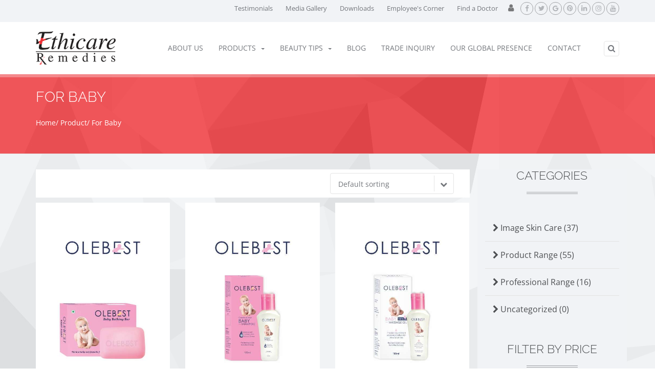

--- FILE ---
content_type: text/html; charset=UTF-8
request_url: https://www.ethicare.in/product-category/productrange/for-baby/
body_size: 20023
content:
<!DOCTYPE html><html lang="en-US" class="no-js"><head><meta charset="UTF-8"><meta name="viewport" content="width=device-width"><link rel="profile" href="https://gmpg.org/xfn/11"><link rel="pingback" href="https://www.ethicare.in/xmlrpc.php"> <!-- Mobile Meta Tag --><meta name="viewport" content="width=device-width, initial-scale=1, maximum-scale=1" /><meta name="google-site-verification" content="JGMs1ljYiq8xIRGcVcxmW7QEvfNctwZTjzueKwjrkCY" /> <!-- Fav and touch icons --><link rel="shortcut icon" type="image/x-icon" href="images/fav_touch_icons/favicon.ico" /><link rel="apple-touch-icon" href="images/fav_touch_icons/apple-touch-icon.png" /><link rel="apple-touch-icon" sizes="72x72" href="images/fav_touch_icons/apple-touch-icon-72x72.png" /><link rel="apple-touch-icon" sizes="114x114" href="images/fav_touch_icons/apple-touch-icon-114x114.png" /> <!--[if lt IE 9]> <script src="https://www.ethicare.in/wp-content/themes/twentyfifteen/js/html5.js"></script> <![endif]--> <!-- Google Web Font --> <!----> <!-- Bootstrap CSS --><link  href="https://www.ethicare.in/wp-content/themes/twentyfifteen/css/bootstrap.min.css" rel="stylesheet" /> <!-- Revolution Slider CSS settings --><link rel="stylesheet" type="text/css" href="https://www.ethicare.in/wp-content/themes/twentyfifteen/rs-plugin/css/settings.css" media="screen" /> <!-- Template CSS --><link href="https://www.ethicare.in/wp-content/themes/twentyfifteen/css/style.css" rel="stylesheet" /> <!-- Modernizr --> <script src="https://www.ethicare.in/wp-content/themes/twentyfifteen/js/modernizr-2.8.1.min.js"></script> <script src="//ajax.googleapis.com/ajax/libs/jquery/1.9.1/jquery.min.js"></script> <script type="text/javascript"> $(window).load(function () {
 //alert('a');
 $(".loader").fadeOut("slow");
 }) </script> <script> (function (i, s, o, g, r, a, m) {
 i['GoogleAnalyticsObject'] = r;
 i[r] = i[r] || function () {
 (i[r].q = i[r].q || []).push(arguments)
 }, i[r].l = 1 * new Date();
 a = s.createElement(o),
 m = s.getElementsByTagName(o)[0];
 a.async = 1;
 a.src = g;
 m.parentNode.insertBefore(a, m)
 })(window, document, 'script', 'https://www.google-analytics.com/analytics.js', 'ga');
 ga('create', 'UA-38614855-1', 'auto');
 ga('send', 'pageview'); </script> <!-- Global site tag (gtag.js) - Google Ads: 976903693 --> <script async src="https://www.googletagmanager.com/gtag/js?id=AW-976903693"></script> <script> window.dataLayer = window.dataLayer || [];
 function gtag(){dataLayer.push(arguments);}
 gtag('js', new Date());
 gtag('config', 'AW-976903693'); </script> <!-- Event snippet for Expost Landing Page Conversions conversion page --> <script> gtag('event', 'conversion', {'send_to': 'AW-976903693/iV_KCJqOxrcBEI286dED'}); </script> <!-- Facebook Pixel Code --> <script> !function(f,b,e,v,n,t,s)
{if(f.fbq)return;n=f.fbq=function(){n.callMethod?
n.callMethod.apply(n,arguments):n.queue.push(arguments)};
if(!f._fbq)f._fbq=n;n.push=n;n.loaded=!0;n.version='2.0';
n.queue=[];t=b.createElement(e);t.async=!0;
t.src=v;s=b.getElementsByTagName(e)[0];
s.parentNode.insertBefore(t,s)}(window, document,'script',
'https://connect.facebook.net/en_US/fbevents.js');
fbq('init', '791343088293195');
fbq('track', 'PageView'); </script> <noscript><img height="1" width="1" style="display:none"
src="https://www.facebook.com/tr?id=791343088293195&ev=PageView&noscript=1"
/></noscript> <!-- Google Tag Manager --> <script>(function(w,d,s,l,i){w[l]=w[l]||[];w[l].push({'gtm.start':
new Date().getTime(),event:'gtm.js'});var f=d.getElementsByTagName(s)[0],
j=d.createElement(s),dl=l!='dataLayer'?'&l='+l:'';j.async=true;j.src=
'https://www.googletagmanager.com/gtm.js?id='+i+dl;f.parentNode.insertBefore(j,f);
})(window,document,'script','dataLayer','GTM-KTCF3RF');</script> <!-- End Google Tag Manager --> <!-- End Facebook Pixel Code --> <script>document.documentElement.className = document.documentElement.className + ' yes-js js_active js'</script> <script>(function(html){html.className = html.className.replace(/\bno-js\b/,'js')})(document.documentElement);</script><meta name='robots' content='index, follow, max-image-preview:large, max-snippet:-1, max-video-preview:-1' /> <style>img:is([sizes="auto" i], [sizes^="auto," i]) { contain-intrinsic-size: 3000px 1500px }</style> <!-- This site is optimized with the Yoast SEO plugin v21.9 - https://yoast.com/wordpress/plugins/seo/ --><title>Buy Baby care Products online at best Price in the India</title><link rel="preconnect" href="https://fonts.gstatic.com/" crossorigin/><link rel="preconnect" href="https://fonts.googleapis.com"/><style type="text/css">@font-face {
 font-family: 'Inconsolata';
 font-style: normal;
 font-weight: 400;
 font-stretch: normal;
 font-display: swap;
 src: url(https://fonts.gstatic.com/s/inconsolata/v32/QldgNThLqRwH-OJ1UHjlKENVzkWGVkL3GZQmAwLYxYWI2qfdm7Lpp4U8WRP2kg.ttf) format('truetype');
}
@font-face {
 font-family: 'Inconsolata';
 font-style: normal;
 font-weight: 700;
 font-stretch: normal;
 font-display: swap;
 src: url(https://fonts.gstatic.com/s/inconsolata/v32/QldgNThLqRwH-OJ1UHjlKENVzkWGVkL3GZQmAwLYxYWI2qfdm7Lpp2I7WRP2kg.ttf) format('truetype');
}
@font-face {
 font-family: 'Noto Sans';
 font-style: italic;
 font-weight: 400;
 font-stretch: normal;
 font-display: swap;
 src: url(https://fonts.gstatic.com/s/notosans/v35/o-0kIpQlx3QUlC5A4PNr4C5OaxRsfNNlKbCePevHtVtX57DGjDU1QDce2V7SzQ.ttf) format('truetype');
}
@font-face {
 font-family: 'Noto Sans';
 font-style: italic;
 font-weight: 700;
 font-stretch: normal;
 font-display: swap;
 src: url(https://fonts.gstatic.com/s/notosans/v35/o-0kIpQlx3QUlC5A4PNr4C5OaxRsfNNlKbCePevHtVtX57DGjDU1QNAZ2V7SzQ.ttf) format('truetype');
}
@font-face {
 font-family: 'Noto Sans';
 font-style: normal;
 font-weight: 400;
 font-stretch: normal;
 font-display: swap;
 src: url(https://fonts.gstatic.com/s/notosans/v35/o-0mIpQlx3QUlC5A4PNB6Ryti20_6n1iPHjcz6L1SoM-jCpoiyD9A-9U6Vc.ttf) format('truetype');
}
@font-face {
 font-family: 'Noto Sans';
 font-style: normal;
 font-weight: 700;
 font-stretch: normal;
 font-display: swap;
 src: url(https://fonts.gstatic.com/s/notosans/v35/o-0mIpQlx3QUlC5A4PNB6Ryti20_6n1iPHjcz6L1SoM-jCpoiyAaBO9U6Vc.ttf) format('truetype');
}
@font-face {
 font-family: 'Noto Serif';
 font-style: italic;
 font-weight: 400;
 font-stretch: normal;
 font-display: swap;
 src: url(https://fonts.gstatic.com/s/notoserif/v23/ga6saw1J5X9T9RW6j9bNfFIMZhhWnFTyNZIQD1-_FXP0RgnaOg9MYBNLg_cGrq4.ttf) format('truetype');
}
@font-face {
 font-family: 'Noto Serif';
 font-style: italic;
 font-weight: 700;
 font-stretch: normal;
 font-display: swap;
 src: url(https://fonts.gstatic.com/s/notoserif/v23/ga6saw1J5X9T9RW6j9bNfFIMZhhWnFTyNZIQD1-_FXP0RgnaOg9MYBOshPcGrq4.ttf) format('truetype');
}
@font-face {
 font-family: 'Noto Serif';
 font-style: normal;
 font-weight: 400;
 font-stretch: normal;
 font-display: swap;
 src: url(https://fonts.gstatic.com/s/notoserif/v23/ga6iaw1J5X9T9RW6j9bNVls-hfgvz8JcMofYTa32J4wsL2JAlAhZqFCTyccP.ttf) format('truetype');
}
@font-face {
 font-family: 'Noto Serif';
 font-style: normal;
 font-weight: 700;
 font-stretch: normal;
 font-display: swap;
 src: url(https://fonts.gstatic.com/s/notoserif/v23/ga6iaw1J5X9T9RW6j9bNVls-hfgvz8JcMofYTa32J4wsL2JAlAhZT1eTyccP.ttf) format('truetype');
}
@font-face {
 font-family: 'Open Sans';
 font-style: italic;
 font-weight: 400;
 font-stretch: normal;
 font-display: swap;
 src: url(https://fonts.gstatic.com/s/opensans/v40/memQYaGs126MiZpBA-UFUIcVXSCEkx2cmqvXlWq8tWZ0Pw86hd0Rk8ZkWV4exQ.ttf) format('truetype');
}
@font-face {
 font-family: 'Open Sans';
 font-style: normal;
 font-weight: 400;
 font-stretch: normal;
 font-display: swap;
 src: url(https://fonts.gstatic.com/s/opensans/v40/memSYaGs126MiZpBA-UvWbX2vVnXBbObj2OVZyOOSr4dVJWUgsjZ0B4uaVc.ttf) format('truetype');
}
@font-face {
 font-family: 'Open Sans';
 font-style: normal;
 font-weight: 700;
 font-stretch: normal;
 font-display: swap;
 src: url(https://fonts.gstatic.com/s/opensans/v40/memSYaGs126MiZpBA-UvWbX2vVnXBbObj2OVZyOOSr4dVJWUgsg-1x4uaVc.ttf) format('truetype');
}
@font-face {
 font-family: 'Raleway';
 font-style: normal;
 font-weight: 300;
 font-display: swap;
 src: url(https://fonts.gstatic.com/s/raleway/v29/1Ptxg8zYS_SKggPN4iEgvnHyvveLxVuEorCGPrQ.ttf) format('truetype');
}
@font-face {
 font-family: 'Raleway';
 font-style: normal;
 font-weight: 500;
 font-display: swap;
 src: url(https://fonts.gstatic.com/s/raleway/v29/1Ptxg8zYS_SKggPN4iEgvnHyvveLxVvoorCGPrQ.ttf) format('truetype');
}
@font-face {
 font-family: 'Raleway';
 font-style: normal;
 font-weight: 900;
 font-display: swap;
 src: url(https://fonts.gstatic.com/s/raleway/v29/1Ptxg8zYS_SKggPN4iEgvnHyvveLxVtzpbCGPrQ.ttf) format('truetype');
} </style><meta name="description" content="Buy Best qualitative Baby care products online from our wide range of Brands. Order soap, Massage oil and Shampoo for Baby Gentle Skin Care In the India." /><link rel="canonical" href="https://www.ethicare.in/product-category/productrange/for-baby/" /><meta property="og:locale" content="en_US" /><meta property="og:type" content="article" /><meta property="og:title" content="Buy Baby care Products online at best Price in the India" /><meta property="og:description" content="Buy Best qualitative Baby care products online from our wide range of Brands. Order soap, Massage oil and Shampoo for Baby Gentle Skin Care In the India." /><meta property="og:url" content="https://www.ethicare.in/product-category/productrange/for-baby/" /><meta property="og:site_name" content="Ethicare Remedies" /><meta name="twitter:card" content="summary_large_image" /> <script type="application/ld+json" class="yoast-schema-graph">{"@context":"https://schema.org","@graph":[{"@type":"CollectionPage","@id":"https://www.ethicare.in/product-category/productrange/for-baby/","url":"https://www.ethicare.in/product-category/productrange/for-baby/","name":"Buy Baby care Products online at best Price in the India","isPartOf":{"@id":"https://www.ethicare.in/#website"},"primaryImageOfPage":{"@id":"https://www.ethicare.in/product-category/productrange/for-baby/#primaryimage"},"image":{"@id":"https://www.ethicare.in/product-category/productrange/for-baby/#primaryimage"},"thumbnailUrl":"https://www.ethicare.in/wp-content/uploads/OLEBEST-BABY-MASSAGE-OIL.jpg","description":"Buy Best qualitative Baby care products online from our wide range of Brands. Order soap, Massage oil and Shampoo for Baby Gentle Skin Care In the India.","breadcrumb":{"@id":"https://www.ethicare.in/product-category/productrange/for-baby/#breadcrumb"},"inLanguage":"en-US"},{"@type":"ImageObject","inLanguage":"en-US","@id":"https://www.ethicare.in/product-category/productrange/for-baby/#primaryimage","url":"https://www.ethicare.in/wp-content/uploads/OLEBEST-BABY-MASSAGE-OIL.jpg","contentUrl":"https://www.ethicare.in/wp-content/uploads/OLEBEST-BABY-MASSAGE-OIL.jpg","width":500,"height":572,"caption":"OLEBEST BABY MASSAGE OIL"},{"@type":"BreadcrumbList","@id":"https://www.ethicare.in/product-category/productrange/for-baby/#breadcrumb","itemListElement":[{"@type":"ListItem","position":1,"name":"Home","item":"https://www.ethicare.in/"},{"@type":"ListItem","position":2,"name":"Product Range","item":"https://www.ethicare.in/product-category/productrange/"},{"@type":"ListItem","position":3,"name":"For Baby"}]},{"@type":"WebSite","@id":"https://www.ethicare.in/#website","url":"https://www.ethicare.in/","name":"Ethicare Remedies","description":"Dermatologist Recommended Skin &amp; Hair Care Products","potentialAction":[{"@type":"SearchAction","target":{"@type":"EntryPoint","urlTemplate":"https://www.ethicare.in/?s={search_term_string}"},"query-input":"required name=search_term_string"}],"inLanguage":"en-US"}]}</script> <!-- / Yoast SEO plugin. --><link rel='dns-prefetch' href='//fonts.googleapis.com' /><link rel="alternate" type="application/rss+xml" title="Ethicare Remedies &raquo; Feed" href="https://www.ethicare.in/feed/" /><link rel="alternate" type="application/rss+xml" title="Ethicare Remedies &raquo; Comments Feed" href="https://www.ethicare.in/comments/feed/" /><link rel="alternate" type="application/rss+xml" title="Ethicare Remedies &raquo; For Baby Category Feed" href="https://www.ethicare.in/product-category/productrange/for-baby/feed/" /> <script type="text/javascript"> /* <![CDATA[ */
window._wpemojiSettings = {"baseUrl":"https:\/\/s.w.org\/images\/core\/emoji\/15.0.3\/72x72\/","ext":".png","svgUrl":"https:\/\/s.w.org\/images\/core\/emoji\/15.0.3\/svg\/","svgExt":".svg","source":{"concatemoji":"https:\/\/www.ethicare.in\/wp-includes\/js\/wp-emoji-release.min.js"}};
/*! This file is auto-generated */
!function(i,n){var o,s,e;function c(e){try{var t={supportTests:e,timestamp:(new Date).valueOf()};sessionStorage.setItem(o,JSON.stringify(t))}catch(e){}}function p(e,t,n){e.clearRect(0,0,e.canvas.width,e.canvas.height),e.fillText(t,0,0);var t=new Uint32Array(e.getImageData(0,0,e.canvas.width,e.canvas.height).data),r=(e.clearRect(0,0,e.canvas.width,e.canvas.height),e.fillText(n,0,0),new Uint32Array(e.getImageData(0,0,e.canvas.width,e.canvas.height).data));return t.every(function(e,t){return e===r[t]})}function u(e,t,n){switch(t){case"flag":return n(e,"\ud83c\udff3\ufe0f\u200d\u26a7\ufe0f","\ud83c\udff3\ufe0f\u200b\u26a7\ufe0f")?!1:!n(e,"\ud83c\uddfa\ud83c\uddf3","\ud83c\uddfa\u200b\ud83c\uddf3")&&!n(e,"\ud83c\udff4\udb40\udc67\udb40\udc62\udb40\udc65\udb40\udc6e\udb40\udc67\udb40\udc7f","\ud83c\udff4\u200b\udb40\udc67\u200b\udb40\udc62\u200b\udb40\udc65\u200b\udb40\udc6e\u200b\udb40\udc67\u200b\udb40\udc7f");case"emoji":return!n(e,"\ud83d\udc26\u200d\u2b1b","\ud83d\udc26\u200b\u2b1b")}return!1}function f(e,t,n){var r="undefined"!=typeof WorkerGlobalScope&&self instanceof WorkerGlobalScope?new OffscreenCanvas(300,150):i.createElement("canvas"),a=r.getContext("2d",{willReadFrequently:!0}),o=(a.textBaseline="top",a.font="600 32px Arial",{});return e.forEach(function(e){o[e]=t(a,e,n)}),o}function t(e){var t=i.createElement("script");t.src=e,t.defer=!0,i.head.appendChild(t)}"undefined"!=typeof Promise&&(o="wpEmojiSettingsSupports",s=["flag","emoji"],n.supports={everything:!0,everythingExceptFlag:!0},e=new Promise(function(e){i.addEventListener("DOMContentLoaded",e,{once:!0})}),new Promise(function(t){var n=function(){try{var e=JSON.parse(sessionStorage.getItem(o));if("object"==typeof e&&"number"==typeof e.timestamp&&(new Date).valueOf()<e.timestamp+604800&&"object"==typeof e.supportTests)return e.supportTests}catch(e){}return null}();if(!n){if("undefined"!=typeof Worker&&"undefined"!=typeof OffscreenCanvas&&"undefined"!=typeof URL&&URL.createObjectURL&&"undefined"!=typeof Blob)try{var e="postMessage("+f.toString()+"("+[JSON.stringify(s),u.toString(),p.toString()].join(",")+"));",r=new Blob([e],{type:"text/javascript"}),a=new Worker(URL.createObjectURL(r),{name:"wpTestEmojiSupports"});return void(a.onmessage=function(e){c(n=e.data),a.terminate(),t(n)})}catch(e){}c(n=f(s,u,p))}t(n)}).then(function(e){for(var t in e)n.supports[t]=e[t],n.supports.everything=n.supports.everything&&n.supports[t],"flag"!==t&&(n.supports.everythingExceptFlag=n.supports.everythingExceptFlag&&n.supports[t]);n.supports.everythingExceptFlag=n.supports.everythingExceptFlag&&!n.supports.flag,n.DOMReady=!1,n.readyCallback=function(){n.DOMReady=!0}}).then(function(){return e}).then(function(){var e;n.supports.everything||(n.readyCallback(),(e=n.source||{}).concatemoji?t(e.concatemoji):e.wpemoji&&e.twemoji&&(t(e.twemoji),t(e.wpemoji)))}))}((window,document),window._wpemojiSettings);
/* ]]> */ </script><link rel='stylesheet' id='jquery.prettyphoto-css' href='https://www.ethicare.in/wp-content/plugins/wp-video-lightbox/css/jquery.prettyphoto.min.css' type='text/css' media='all' /><link rel='stylesheet' id='video-lightbox-css' href='https://www.ethicare.in/wp-content/plugins/wp-video-lightbox/video-lightbox.min.css' type='text/css' media='all' /> <style id='wp-emoji-styles-inline-css' type='text/css'> img.wp-smiley, img.emoji {
 display: inline !important;
 border: none !important;
 box-shadow: none !important;
 height: 1em !important;
 width: 1em !important;
 margin: 0 0.07em !important;
 vertical-align: -0.1em !important;
 background: none !important;
 padding: 0 !important;
 } </style><link rel='stylesheet' id='wp-block-library-css' href='https://www.ethicare.in/wp-includes/css/dist/block-library/style.min.css' type='text/css' media='all' /><link rel='stylesheet' id='jquery-selectBox-css' href='https://www.ethicare.in/wp-content/plugins/yith-woocommerce-wishlist/assets/css/jquery-selectBox.min.css' type='text/css' media='all' /><link rel='stylesheet' id='yith-wcwl-font-awesome-css' href='https://www.ethicare.in/wp-content/plugins/yith-woocommerce-wishlist/assets/css/yith-wcwl-font-awesome.min.css' type='text/css' media='all' /><link rel='stylesheet' id='woocommerce_prettyPhoto_css-css' href='https://www.ethicare.in/wp-content/plugins/woocommerce/assets/css/woocommerce_prettyPhoto_css.min.css' type='text/css' media='all' /><link rel='stylesheet' id='yith-wcwl-main-css' href='https://www.ethicare.in/wp-content/plugins/yith-woocommerce-wishlist/assets/css/yith-wcwl-main.min.css' type='text/css' media='all' /> <style id='classic-theme-styles-inline-css' type='text/css'> /*! This file is auto-generated */
.wp-block-button__link{color:#fff;background-color:#32373c;border-radius:9999px;box-shadow:none;text-decoration:none;padding:calc(.667em + 2px) calc(1.333em + 2px);font-size:1.125em}.wp-block-file__button{background:#32373c;color:#fff;text-decoration:none} </style> <style id='global-styles-inline-css' type='text/css'> :root{--wp--preset--aspect-ratio--square: 1;--wp--preset--aspect-ratio--4-3: 4/3;--wp--preset--aspect-ratio--3-4: 3/4;--wp--preset--aspect-ratio--3-2: 3/2;--wp--preset--aspect-ratio--2-3: 2/3;--wp--preset--aspect-ratio--16-9: 16/9;--wp--preset--aspect-ratio--9-16: 9/16;--wp--preset--color--black: #000000;--wp--preset--color--cyan-bluish-gray: #abb8c3;--wp--preset--color--white: #ffffff;--wp--preset--color--pale-pink: #f78da7;--wp--preset--color--vivid-red: #cf2e2e;--wp--preset--color--luminous-vivid-orange: #ff6900;--wp--preset--color--luminous-vivid-amber: #fcb900;--wp--preset--color--light-green-cyan: #7bdcb5;--wp--preset--color--vivid-green-cyan: #00d084;--wp--preset--color--pale-cyan-blue: #8ed1fc;--wp--preset--color--vivid-cyan-blue: #0693e3;--wp--preset--color--vivid-purple: #9b51e0;--wp--preset--gradient--vivid-cyan-blue-to-vivid-purple: linear-gradient(135deg,rgba(6,147,227,1) 0%,rgb(155,81,224) 100%);--wp--preset--gradient--light-green-cyan-to-vivid-green-cyan: linear-gradient(135deg,rgb(122,220,180) 0%,rgb(0,208,130) 100%);--wp--preset--gradient--luminous-vivid-amber-to-luminous-vivid-orange: linear-gradient(135deg,rgba(252,185,0,1) 0%,rgba(255,105,0,1) 100%);--wp--preset--gradient--luminous-vivid-orange-to-vivid-red: linear-gradient(135deg,rgba(255,105,0,1) 0%,rgb(207,46,46) 100%);--wp--preset--gradient--very-light-gray-to-cyan-bluish-gray: linear-gradient(135deg,rgb(238,238,238) 0%,rgb(169,184,195) 100%);--wp--preset--gradient--cool-to-warm-spectrum: linear-gradient(135deg,rgb(74,234,220) 0%,rgb(151,120,209) 20%,rgb(207,42,186) 40%,rgb(238,44,130) 60%,rgb(251,105,98) 80%,rgb(254,248,76) 100%);--wp--preset--gradient--blush-light-purple: linear-gradient(135deg,rgb(255,206,236) 0%,rgb(152,150,240) 100%);--wp--preset--gradient--blush-bordeaux: linear-gradient(135deg,rgb(254,205,165) 0%,rgb(254,45,45) 50%,rgb(107,0,62) 100%);--wp--preset--gradient--luminous-dusk: linear-gradient(135deg,rgb(255,203,112) 0%,rgb(199,81,192) 50%,rgb(65,88,208) 100%);--wp--preset--gradient--pale-ocean: linear-gradient(135deg,rgb(255,245,203) 0%,rgb(182,227,212) 50%,rgb(51,167,181) 100%);--wp--preset--gradient--electric-grass: linear-gradient(135deg,rgb(202,248,128) 0%,rgb(113,206,126) 100%);--wp--preset--gradient--midnight: linear-gradient(135deg,rgb(2,3,129) 0%,rgb(40,116,252) 100%);--wp--preset--font-size--small: 13px;--wp--preset--font-size--medium: 20px;--wp--preset--font-size--large: 36px;--wp--preset--font-size--x-large: 42px;--wp--preset--spacing--20: 0.44rem;--wp--preset--spacing--30: 0.67rem;--wp--preset--spacing--40: 1rem;--wp--preset--spacing--50: 1.5rem;--wp--preset--spacing--60: 2.25rem;--wp--preset--spacing--70: 3.38rem;--wp--preset--spacing--80: 5.06rem;--wp--preset--shadow--natural: 6px 6px 9px rgba(0, 0, 0, 0.2);--wp--preset--shadow--deep: 12px 12px 50px rgba(0, 0, 0, 0.4);--wp--preset--shadow--sharp: 6px 6px 0px rgba(0, 0, 0, 0.2);--wp--preset--shadow--outlined: 6px 6px 0px -3px rgba(255, 255, 255, 1), 6px 6px rgba(0, 0, 0, 1);--wp--preset--shadow--crisp: 6px 6px 0px rgba(0, 0, 0, 1);}:where(.is-layout-flex){gap: 0.5em;}:where(.is-layout-grid){gap: 0.5em;}body .is-layout-flex{display: flex;}.is-layout-flex{flex-wrap: wrap;align-items: center;}.is-layout-flex > :is(*, div){margin: 0;}body .is-layout-grid{display: grid;}.is-layout-grid > :is(*, div){margin: 0;}:where(.wp-block-columns.is-layout-flex){gap: 2em;}:where(.wp-block-columns.is-layout-grid){gap: 2em;}:where(.wp-block-post-template.is-layout-flex){gap: 1.25em;}:where(.wp-block-post-template.is-layout-grid){gap: 1.25em;}.has-black-color{color: var(--wp--preset--color--black) !important;}.has-cyan-bluish-gray-color{color: var(--wp--preset--color--cyan-bluish-gray) !important;}.has-white-color{color: var(--wp--preset--color--white) !important;}.has-pale-pink-color{color: var(--wp--preset--color--pale-pink) !important;}.has-vivid-red-color{color: var(--wp--preset--color--vivid-red) !important;}.has-luminous-vivid-orange-color{color: var(--wp--preset--color--luminous-vivid-orange) !important;}.has-luminous-vivid-amber-color{color: var(--wp--preset--color--luminous-vivid-amber) !important;}.has-light-green-cyan-color{color: var(--wp--preset--color--light-green-cyan) !important;}.has-vivid-green-cyan-color{color: var(--wp--preset--color--vivid-green-cyan) !important;}.has-pale-cyan-blue-color{color: var(--wp--preset--color--pale-cyan-blue) !important;}.has-vivid-cyan-blue-color{color: var(--wp--preset--color--vivid-cyan-blue) !important;}.has-vivid-purple-color{color: var(--wp--preset--color--vivid-purple) !important;}.has-black-background-color{background-color: var(--wp--preset--color--black) !important;}.has-cyan-bluish-gray-background-color{background-color: var(--wp--preset--color--cyan-bluish-gray) !important;}.has-white-background-color{background-color: var(--wp--preset--color--white) !important;}.has-pale-pink-background-color{background-color: var(--wp--preset--color--pale-pink) !important;}.has-vivid-red-background-color{background-color: var(--wp--preset--color--vivid-red) !important;}.has-luminous-vivid-orange-background-color{background-color: var(--wp--preset--color--luminous-vivid-orange) !important;}.has-luminous-vivid-amber-background-color{background-color: var(--wp--preset--color--luminous-vivid-amber) !important;}.has-light-green-cyan-background-color{background-color: var(--wp--preset--color--light-green-cyan) !important;}.has-vivid-green-cyan-background-color{background-color: var(--wp--preset--color--vivid-green-cyan) !important;}.has-pale-cyan-blue-background-color{background-color: var(--wp--preset--color--pale-cyan-blue) !important;}.has-vivid-cyan-blue-background-color{background-color: var(--wp--preset--color--vivid-cyan-blue) !important;}.has-vivid-purple-background-color{background-color: var(--wp--preset--color--vivid-purple) !important;}.has-black-border-color{border-color: var(--wp--preset--color--black) !important;}.has-cyan-bluish-gray-border-color{border-color: var(--wp--preset--color--cyan-bluish-gray) !important;}.has-white-border-color{border-color: var(--wp--preset--color--white) !important;}.has-pale-pink-border-color{border-color: var(--wp--preset--color--pale-pink) !important;}.has-vivid-red-border-color{border-color: var(--wp--preset--color--vivid-red) !important;}.has-luminous-vivid-orange-border-color{border-color: var(--wp--preset--color--luminous-vivid-orange) !important;}.has-luminous-vivid-amber-border-color{border-color: var(--wp--preset--color--luminous-vivid-amber) !important;}.has-light-green-cyan-border-color{border-color: var(--wp--preset--color--light-green-cyan) !important;}.has-vivid-green-cyan-border-color{border-color: var(--wp--preset--color--vivid-green-cyan) !important;}.has-pale-cyan-blue-border-color{border-color: var(--wp--preset--color--pale-cyan-blue) !important;}.has-vivid-cyan-blue-border-color{border-color: var(--wp--preset--color--vivid-cyan-blue) !important;}.has-vivid-purple-border-color{border-color: var(--wp--preset--color--vivid-purple) !important;}.has-vivid-cyan-blue-to-vivid-purple-gradient-background{background: var(--wp--preset--gradient--vivid-cyan-blue-to-vivid-purple) !important;}.has-light-green-cyan-to-vivid-green-cyan-gradient-background{background: var(--wp--preset--gradient--light-green-cyan-to-vivid-green-cyan) !important;}.has-luminous-vivid-amber-to-luminous-vivid-orange-gradient-background{background: var(--wp--preset--gradient--luminous-vivid-amber-to-luminous-vivid-orange) !important;}.has-luminous-vivid-orange-to-vivid-red-gradient-background{background: var(--wp--preset--gradient--luminous-vivid-orange-to-vivid-red) !important;}.has-very-light-gray-to-cyan-bluish-gray-gradient-background{background: var(--wp--preset--gradient--very-light-gray-to-cyan-bluish-gray) !important;}.has-cool-to-warm-spectrum-gradient-background{background: var(--wp--preset--gradient--cool-to-warm-spectrum) !important;}.has-blush-light-purple-gradient-background{background: var(--wp--preset--gradient--blush-light-purple) !important;}.has-blush-bordeaux-gradient-background{background: var(--wp--preset--gradient--blush-bordeaux) !important;}.has-luminous-dusk-gradient-background{background: var(--wp--preset--gradient--luminous-dusk) !important;}.has-pale-ocean-gradient-background{background: var(--wp--preset--gradient--pale-ocean) !important;}.has-electric-grass-gradient-background{background: var(--wp--preset--gradient--electric-grass) !important;}.has-midnight-gradient-background{background: var(--wp--preset--gradient--midnight) !important;}.has-small-font-size{font-size: var(--wp--preset--font-size--small) !important;}.has-medium-font-size{font-size: var(--wp--preset--font-size--medium) !important;}.has-large-font-size{font-size: var(--wp--preset--font-size--large) !important;}.has-x-large-font-size{font-size: var(--wp--preset--font-size--x-large) !important;}
:where(.wp-block-post-template.is-layout-flex){gap: 1.25em;}:where(.wp-block-post-template.is-layout-grid){gap: 1.25em;}
:where(.wp-block-columns.is-layout-flex){gap: 2em;}:where(.wp-block-columns.is-layout-grid){gap: 2em;}
:root :where(.wp-block-pullquote){font-size: 1.5em;line-height: 1.6;} </style><link rel='stylesheet' id='contact-form-7-css' href='https://www.ethicare.in/wp-content/plugins/contact-form-7/includes/css/contact-form-7.min.css' type='text/css' media='all' /><link rel='stylesheet' id='woocommerce-layout-css' href='https://www.ethicare.in/wp-content/plugins/woocommerce/assets/css/woocommerce-layout.min.css' type='text/css' media='all' /><link rel='stylesheet' id='woocommerce-smallscreen-css' href='https://www.ethicare.in/wp-content/plugins/woocommerce/assets/css/woocommerce-smallscreen.min.css' type='text/css' media='only screen and (max-width: 768px)' /><link rel='stylesheet' id='woocommerce-general-css' href='https://www.ethicare.in/wp-content/plugins/woocommerce/assets/css/woocommerce-general.min.css' type='text/css' media='all' /> <style id='woocommerce-inline-inline-css' type='text/css'> .woocommerce form .form-row .required { visibility: visible; } </style><link rel='stylesheet' id='wml_client_style-css' href='https://www.ethicare.in/wp-content/plugins/wp-masonry-layout/css/wml_client_style.min.css' type='text/css' media='all' /><link rel='stylesheet' id='wp-pagenavi-css' href='https://www.ethicare.in/wp-content/plugins/wp-pagenavi/wp-pagenavi.min.css' type='text/css' media='all' /><link rel='stylesheet' id='genericons-css' href='https://www.ethicare.in/wp-content/themes/twentyfifteen/genericons/genericons.min.css' type='text/css' media='all' /><link rel='stylesheet' id='twentyfifteen-style-css' href='https://www.ethicare.in/wp-content/themes/twentyfifteen/twentyfifteen-style.min.css' type='text/css' media='all' /> <!--[if lt IE 9]><link rel='stylesheet' id='twentyfifteen-ie-css' href='https://www.ethicare.in/wp-content/themes/twentyfifteen/css/twentyfifteen-ie.min.css' type='text/css' media='all' /> <![endif]--> <!--[if lt IE 8]><link rel='stylesheet' id='twentyfifteen-ie7-css' href='https://www.ethicare.in/wp-content/themes/twentyfifteen/css/twentyfifteen-ie7.min.css' type='text/css' media='all' /> <![endif]--><link rel='stylesheet' id='wp-members-css' href='https://www.ethicare.in/wp-content/plugins/wp-members/assets/css/forms/generic-no-float.min.css' type='text/css' media='all' /><link rel='stylesheet' id='cf7cf-style-css' href='https://www.ethicare.in/wp-content/plugins/cf7-conditional-fields/cf7cf-style.min.css' type='text/css' media='all' /> <script type="text/javascript" src="https://www.ethicare.in/wp-includes/js/jquery/jquery.min.js" id="jquery-core-js"></script> <script type="text/javascript" src="https://www.ethicare.in/wp-includes/js/jquery/jquery-migrate.min.js" id="jquery-migrate-js"></script> <script type="text/javascript" src="https://www.ethicare.in/wp-content/uploads/siteground-optimizer-assets/jquery.prettyphoto.min.js" id="jquery.prettyphoto-js"></script> <script type="text/javascript" id="video-lightbox-js-extra"> /* <![CDATA[ */
var vlpp_vars = {"prettyPhoto_rel":"wp-video-lightbox","animation_speed":"fast","slideshow":"5000","autoplay_slideshow":"false","opacity":"0.80","show_title":"true","allow_resize":"true","allow_expand":"true","default_width":"640","default_height":"480","counter_separator_label":"\/","theme":"light_rounded","horizontal_padding":"20","hideflash":"false","wmode":"opaque","autoplay":"false","modal":"false","deeplinking":"false","overlay_gallery":"true","overlay_gallery_max":"30","keyboard_shortcuts":"true","ie6_fallback":"true"};
/* ]]> */ </script> <script type="text/javascript" src="https://www.ethicare.in/wp-content/uploads/siteground-optimizer-assets/video-lightbox.min.js" id="video-lightbox-js"></script> <script type="text/javascript" src="https://www.ethicare.in/wp-content/plugins/woocommerce/assets/js/jquery-blockui/jquery.blockUI.min.js" id="jquery-blockui-js" defer="defer" data-wp-strategy="defer"></script> <script type="text/javascript" id="wc-add-to-cart-js-extra"> /* <![CDATA[ */
var wc_add_to_cart_params = {"ajax_url":"\/wp-admin\/admin-ajax.php","wc_ajax_url":"\/?wc-ajax=%%endpoint%%","i18n_view_cart":"View cart","cart_url":"https:\/\/www.ethicare.in\/cart\/","is_cart":"","cart_redirect_after_add":"no"};
/* ]]> */ </script> <script type="text/javascript" src="https://www.ethicare.in/wp-content/plugins/woocommerce/assets/js/frontend/add-to-cart.min.js" id="wc-add-to-cart-js" defer="defer" data-wp-strategy="defer"></script> <script type="text/javascript" src="https://www.ethicare.in/wp-content/plugins/woocommerce/assets/js/js-cookie/js.cookie.min.js" id="js-cookie-js" defer="defer" data-wp-strategy="defer"></script> <script type="text/javascript" id="woocommerce-js-extra"> /* <![CDATA[ */
var woocommerce_params = {"ajax_url":"\/wp-admin\/admin-ajax.php","wc_ajax_url":"\/?wc-ajax=%%endpoint%%"};
/* ]]> */ </script> <script type="text/javascript" src="https://www.ethicare.in/wp-content/plugins/woocommerce/assets/js/frontend/woocommerce.min.js" id="woocommerce-js" defer="defer" data-wp-strategy="defer"></script> <script type="text/javascript" src="https://www.ethicare.in/wp-content/uploads/siteground-optimizer-assets/wmljs.min.js" id="wmljs-js"></script> <script type="text/javascript" src="https://www.ethicare.in/wp-content/plugins/wp-masonry-layout/js/jquery.infinitescroll.min.js" id="wml_infinity_scroll-js"></script><link rel="https://api.w.org/" href="https://www.ethicare.in/wp-json/" /><link rel="alternate" title="JSON" type="application/json" href="https://www.ethicare.in/wp-json/wp/v2/product_cat/419" /><link rel="EditURI" type="application/rsd+xml" title="RSD" href="https://www.ethicare.in/xmlrpc.php?rsd" /><meta name="generator" content="WordPress 6.7.4" /><meta name="generator" content="WooCommerce 8.5.4" /> <script type="text/javascript"> var ajaxurl = 'https://www.ethicare.in/wp-admin/admin-ajax.php'; </script> <script> WP_VIDEO_LIGHTBOX_VERSION="1.9.10";
 WP_VID_LIGHTBOX_URL="https://www.ethicare.in/wp-content/plugins/wp-video-lightbox";
 function wpvl_paramReplace(name, string, value) {
 // Find the param with regex
 // Grab the first character in the returned string (should be ? or &)
 // Replace our href string with our new value, passing on the name and delimeter
 var re = new RegExp("[\?&]" + name + "=([^&#]*)");
 var matches = re.exec(string);
 var newString;
 if (matches === null) {
 // if there are no params, append the parameter
 newString = string + '?' + name + '=' + value;
 } else {
 var delimeter = matches[0].charAt(0);
 newString = string.replace(re, delimeter + name + "=" + value);
 }
 return newString;
 } </script> <noscript><style>.woocommerce-product-gallery{ opacity: 1 !important; }</style></noscript> <style type="text/css">.recentcomments a{display:inline !important;padding:0 !important;margin:0 !important;}</style><link rel="icon" href="https://www.ethicare.in/wp-content/uploads/Ethicare-Remedies-Flaticon-100x100.png" sizes="32x32" /><link rel="icon" href="https://www.ethicare.in/wp-content/uploads/Ethicare-Remedies-Flaticon-200x200.png" sizes="192x192" /><link rel="apple-touch-icon" href="https://www.ethicare.in/wp-content/uploads/Ethicare-Remedies-Flaticon-200x200.png" /><meta name="msapplication-TileImage" content="https://www.ethicare.in/wp-content/uploads/Ethicare-Remedies-Flaticon.png" /></head><body class="archive tax-product_cat term-for-baby term-419 theme-twentyfifteen do-etfw woocommerce woocommerce-page woocommerce-no-js"> <!-- Google Tag Manager (noscript) --> <noscript><iframe src="https://www.googletagmanager.com/ns.html?id=GTM-KTCF3RF"
height="0" width="0" style="display:none;visibility:hidden"></iframe></noscript> <!-- End Google Tag Manager (noscript) --><div class="loader"></div> <!-- BEGIN WRAPPER --><div id="wrapper"> <!-- BEGIN HEADER --><header id="header"><div id="top-bar"><div class="container"><div class="row"><div class="col-sm-12"> <!--<ul id="top-info"><li>Phone: 800-123-4567</li><li>Email: <a href="mailto:hello@yourcompany.com">hello@yourcompany.com</a></li></ul>--> <!-- BEGIN SOCIAL NETWORKS --><ul class="header-social"><li class="dropdownnew"><a class="no-border dropbtn " href="#"><i class="fa fa-user"></i></a><div class="dropdown-content"> <a href="https://www.ethicare.in/login/"><i class="fa fa-sign-in"></i>Login</a> <a href="https://www.ethicare.in/register/"><i class="fa fa-plus"></i>Register</a></div></li> <!--<li><a class="no-border" href="https://www.ethicare.in/cart/" title="View your shopping cart"><i class="fa fa-shopping-cart"></i></a></li><li><a class="no-border" href="https://www.ethicare.in/wishlist/" title="View your wishlist"><i class="fa fa-heart"></i></a></li> --><li><a href="https://www.facebook.com/ethicare.remedies" target="_blank"><i class="fa fa-facebook"></i></a></li><li><a href="https://twitter.com/ethicareremedie" target="_blank"><i class="fa fa-twitter"></i></a></li><li><a href="https://plus.google.com/+EthicareIn/posts" target="_blank"><i class="fa fa-google"></i></a></li><li><a href="https://www.pinterest.com/ethicare/" target="_blank"><i class="fa fa-pinterest"></i></a></li><li><a href="https://www.linkedin.com/pub/ethicare-remedies/2b/6a7/58b/" target="_blank"><i class="fa fa-linkedin"></i></a></li><li><a href="https://www.instagram.com/ethicare_remedies/" target="_blank"><i class="fa fa-instagram"></i></a></li><li><a href="https://www.youtube.com/user/ileshkhakhkhar" target="_blank"><i class="fa fa-youtube"></i></a></li></ul> <!-- END SOCIAL NETWORKS --><ul id="top-buttons"><li><a href="https://www.ethicare.in/testimonials/">Testimonials</a></li><li><a href="https://www.ethicare.in/media-gallery/">Media Gallery</a></li><li><a href="https://www.ethicare.in/downloads/">Downloads</a></li><li><a href="https://www.ethicare.in/employee-corner/">Employee's Corner</a></li><li><a href="https://www.ethicare.in/doctors/">Find a Doctor</a></li></ul></div></div></div></div><div id="nav-section"><div class="container"><div class="row"><div class="col-sm-12"> <a href="https://www.ethicare.in" class="nav-logo"><img src="https://www.ethicare.in/wp-content/themes/twentyfifteen/images/logo.png" alt="Cozy Logo" /></a> <!-- BEGIN SEARCH --><div id="sb-search" class="sb-search"><form method="GET" action="https://www.ethicare.in/"> <input class="sb-search-input" placeholder="Search..." type="text" value="" name="s" id="search"> <input class="sb-search-submit" type="submit" value=""> <i class="fa fa-search sb-icon-search"></i></form></div> <!-- END SEARCH --> <!-- BEGIN MAIN MENU --><nav class="navbar"> <button id="nav-mobile-btn"><i class="fa fa-bars"></i></button><ul class="nav navbar-nav"><li><a href="https://www.ethicare.in/about-us/">About Us</a></li> <!--<ul class="dropdown-menu"><li><a href="https://www.ethicare.in/about-us/">About Us</a></li><li><a href="https://www.ethicare.in/wp-content/uploads/Ethicare-Compny-profile.pdf" target="_blank">Download Company Brochures</a></li><li><a href="https://www.ethicare.in/terms-and-conditions//">Terms & conditions</a></li><li><a href="https://www.ethicare.in/privacy-policy//">Privacy Policy</a></li><li><a href="https://www.ethicare.in/payment-terms/">Payment Terms</a></li></ul>--><li class="dropdown redirect"> <a href="https://www.ethicare.in/product" data-toggle="dropdown" data-hover="dropdown">Products<b class="caret"></b></a><ul class="dropdown-menu"><li><a href="https://www.ethicare.in/product-category/productrange/">Product Range</a></li><li><a href="https://www.ethicare.in/product-category/professionalrange/">Professional Range</a></li><li><a href="https://www.ethicare.in/product-category/imageskincare/">Image Skin Care</a></li> <!--<li><a href="https://www.ethicare.in/downloads/">Download E Brochures</a></li>--></ul></li><li class="dropdown redirect"> <a data-toggle="dropdown" href="https://www.ethicare.in/beauty-tips/" data-hover="dropdown">Beauty Tips<b class="caret"></b></a><ul class="dropdown-menu"><li><a href="https://www.ethicare.in/for-dry-skin/">For Dry Skin</a></li><li><a href="https://www.ethicare.in/for-oily-skin/">For Oily Skin</a></li><li><a href="https://www.ethicare.in/for-hair-care/">For Hair Care</a></li><li><a href="https://www.ethicare.in/for-son-protection/">For Sun Protection</a></li><li><a href="https://www.ethicare.in/for-aging/">For Aging</a></li></ul></li><li><a href="https://www.ethicare.in/blog/">Blog</a></li><li><a href="https://www.ethicare.in/tradeinquiry/">Trade Inquiry</a></li><li><a href="https://www.ethicare.in/our-global-presence/">Our Global Presence</a></li><li><a href="https://www.ethicare.in/contact/">Contact</a></li></ul></nav> <!-- END MAIN MENU --></div></div></div></div></header> <!-- END HEADER --> <!-- BEGIN PAGE TITLE/BREADCRUMB --><div class="parallax colored-bg pattern-bg" data-stellar-background-ratio="0.5"><div class="container"><div class="row"><div class="col-sm-12"><h1 class="page-title">For Baby</h1><ul class="breadcrumb"><li itemprop="itemListElement" itemscope="" itemtype="http://schema.org/ListItem"><a itemprop="item" title="Home" href="https://www.ethicare.in">Home</a></li><li itemprop="itemListElement" itemscope="" itemtype="http://schema.org/ListItem"><a itemprop="item" title="Home" href="https://www.ethicare.in/product/">Product</a></li><li itemprop="itemListElement" itemscope="" itemtype="http://schema.org/ListItem">For Baby</li></ul></div></div></div></div> <!-- END PAGE TITLE/BREADCRUMB --> <!-- END PROPERTY TYPE BUTTONS --><div class="parallax pattern-bg" data-stellar-background-ratio="0.5"><div class="container"><div class="row"><div class="col-sm-9"> <!--<h1 class="section-title" data-animation-direction="from-bottom" data-animation-delay="50">For Baby</h1>--><div class="col-sm-12 filter"><div class="col-sm-8"></div><div class="col-sm-4"><form class="woocommerce-ordering" method="get"> <select name="orderby" class="orderby form-control"><option value="menu_order"  selected='selected'>Default sorting</option><option value="popularity" >Sort by popularity</option><option value="rating" >Sort by average rating</option><option value="date" >Sort by date</option> </select></form></div></div><div id="" class="carousel-style1 products"><div class="row"><div class="item col-sm-4" data-animation-direction="from-bottom" data-animation-delay="250"><div class="image"> <a href="https://www.ethicare.in/product/olebest-baby-soap/" class="info"><h3>OLEBEST BABY SOAP</h3> </a> <img width="500" height="572" src="https://www.ethicare.in/wp-content/uploads/OLEBEST-BABY-SOAP.jpg" class="attachment-full size-full wp-post-image" alt="OLEBEST BABY SOAP" decoding="async" fetchpriority="high" srcset="https://www.ethicare.in/wp-content/uploads/OLEBEST-BABY-SOAP.jpg 500w, https://www.ethicare.in/wp-content/uploads/OLEBEST-BABY-SOAP-350x400.jpg 350w, https://www.ethicare.in/wp-content/uploads/OLEBEST-BABY-SOAP-262x300.jpg 262w" sizes="(max-width: 500px) 100vw, 500px" /></div> <!--<div class="price"> <span></span></div> --><ul class="amenities"> <!--<li></li> --><li> <a href="https://www.ethicare.in/product/olebest-baby-soap/" class="button btn btn-default-color">Read More</a></li> <!--<li></li> --> <!--<li><i class="icon-bedrooms"></i> 4</li><li><i class="icon-bathrooms"></i> 3</li>--></ul></div><div class="item col-sm-4" data-animation-direction="from-bottom" data-animation-delay="250"><div class="image"> <a href="https://www.ethicare.in/product/olebest-baby-shampoo/" class="info"><h3>OLEBEST BABY SHAMPOO</h3> </a> <img width="500" height="572" src="https://www.ethicare.in/wp-content/uploads/OLEBEST-BABY-SHAMPOO.jpg" class="attachment-full size-full wp-post-image" alt="OLEBEST BABY SHAMPOO" decoding="async" srcset="https://www.ethicare.in/wp-content/uploads/OLEBEST-BABY-SHAMPOO.jpg 500w, https://www.ethicare.in/wp-content/uploads/OLEBEST-BABY-SHAMPOO-350x400.jpg 350w, https://www.ethicare.in/wp-content/uploads/OLEBEST-BABY-SHAMPOO-262x300.jpg 262w" sizes="(max-width: 500px) 100vw, 500px" /></div> <!--<div class="price"> <span></span></div> --><ul class="amenities"> <!--<li></li> --><li> <a href="https://www.ethicare.in/product/olebest-baby-shampoo/" class="button btn btn-default-color">Read More</a></li> <!--<li></li> --> <!--<li><i class="icon-bedrooms"></i> 4</li><li><i class="icon-bathrooms"></i> 3</li>--></ul></div><div class="item col-sm-4" data-animation-direction="from-bottom" data-animation-delay="250"><div class="image"> <a href="https://www.ethicare.in/product/olebest-baby-massage-oil/" class="info"><h3>OLEBEST BABY MASSAGE OIL</h3> </a> <img width="500" height="572" src="https://www.ethicare.in/wp-content/uploads/OLEBEST-BABY-MASSAGE-OIL.jpg" class="attachment-full size-full wp-post-image" alt="OLEBEST BABY MASSAGE OIL" decoding="async" srcset="https://www.ethicare.in/wp-content/uploads/OLEBEST-BABY-MASSAGE-OIL.jpg 500w, https://www.ethicare.in/wp-content/uploads/OLEBEST-BABY-MASSAGE-OIL-350x400.jpg 350w, https://www.ethicare.in/wp-content/uploads/OLEBEST-BABY-MASSAGE-OIL-262x300.jpg 262w" sizes="(max-width: 500px) 100vw, 500px" /></div> <!--<div class="price"> <span></span></div> --><ul class="amenities"> <!--<li></li> --><li> <a href="https://www.ethicare.in/product/olebest-baby-massage-oil/" class="button btn btn-default-color">Read More</a></li> <!--<li></li> --> <!--<li><i class="icon-bedrooms"></i> 4</li><li><i class="icon-bathrooms"></i> 3</li>--></ul></div></div></div><div class="pagination"><ul></ul></div></div> <!-- BEGIN SIDEBAR --><div class="sidebar gray col-sm-3"><h2 class="section-title">Categories</h2><div id="accordion" class="panel-group blog-accordion"><div class="panel"><div class="panel-heading"><div class="panel-title"> <a class="collapsed" data-toggle="collapse" data-parent="#accordion" href="#collapseOne" class=""> <i class="fa fa-chevron-right"></i> Image Skin Care (37) </a></div></div><div id="collapseOne" class="panel-collapse collapse"><div class="panel-body"><ul><li><a href="https://www.ethicare.in/product-category/imageskincare/ageless">Ageless (2)</a></li><li><a href="https://www.ethicare.in/product-category/imageskincare/clearcell">Clear Cell (2)</a></li><li><a href="https://www.ethicare.in/product-category/imageskincare/i-beauty">I Beauty (6)</a></li><li><a href="https://www.ethicare.in/product-category/imageskincare/iconceal">I Conceal (6)</a></li><li><a href="https://www.ethicare.in/product-category/imageskincare/iluma">Iluma (5)</a></li><li><a href="https://www.ethicare.in/product-category/imageskincare/imagemd">Image MD (9)</a></li><li><a href="https://www.ethicare.in/product-category/imageskincare/ormedic">Ormedic (1)</a></li><li><a href="https://www.ethicare.in/product-category/imageskincare/the-max">The Max (1)</a></li><li><a href="https://www.ethicare.in/product-category/imageskincare/vital-c">Vital C (3)</a></li><li><a href="https://www.ethicare.in/product-category/imageskincare/yana">YANA (1)</a></li></ul></div></div></div><div class="panel"><div class="panel-heading"><div class="panel-title"> <a class="collapsed" data-toggle="collapse" data-parent="#accordion" href="#collapseTwo" class=""> <i class="fa fa-chevron-right"></i> Product Range (55) </a></div></div><div id="collapseTwo" class="panel-collapse collapse"><div class="panel-body"><ul><li><a href="https://www.ethicare.in/product-category/productrange/antiaging">Anti Aging (2)</a></li><li><a href="https://www.ethicare.in/product-category/productrange/for-baby">For Baby (3)</a></li><li><a href="https://www.ethicare.in/product-category/productrange/fordryskin">For Dry Skin (12)</a></li><li><a href="https://www.ethicare.in/product-category/productrange/foroilyskin">For Oily Skin (10)</a></li><li><a href="https://www.ethicare.in/product-category/productrange/forsunproduct">For Sun Protection (3)</a></li><li><a href="https://www.ethicare.in/product-category/productrange/haircare">Hair Care (7)</a></li><li><a href="https://www.ethicare.in/product-category/productrange/skincleansers">Skin Cleansers (6)</a></li><li><a href="https://www.ethicare.in/product-category/productrange/skin-lightening">Skin Lightening (11)</a></li><li><a href="https://www.ethicare.in/product-category/productrange/special_range">Special Range (8)</a></li></ul></div></div></div><div class="panel"><div class="panel-heading"><div class="panel-title"> <a class="collapsed" data-toggle="collapse" data-parent="#accordion" href="#collapseThree" class=""> <i class="fa fa-chevron-right"></i> Professional Range (16) </a></div></div><div id="collapseThree" class="panel-collapse collapse"><div class="panel-body"><ul><li><a href="https://www.ethicare.in/product-category/professionalrange/ienhancer">I Enhancer (6)</a></li><li><a href="https://www.ethicare.in/product-category/professionalrange/ipeel">I Peel (10)</a></li></ul></div></div></div><div class="panel"><div class="panel-heading"><div class="panel-title"> <a class="collapsed" data-toggle="collapse" data-parent="#accordion" href="#collapseFour" class=""> <i class="fa fa-chevron-right"></i> Uncategorized (0) </a></div></div><div id="collapseFour" class="panel-collapse collapse"><div class="panel-body"><ul></ul></div></div></div></div><h2 class="section-title">Filter by price</h2><aside id="woocommerce_price_filter-2" class="widget woocommerce widget_price_filter"><form method="get" action="https://www.ethicare.in/product-category/productrange/for-baby/"><div class="price_slider_wrapper"><div class="price_slider" style="display:none;"></div><div class="price_slider_amount" data-step="10"> <label class="screen-reader-text" for="min_price">Min price</label> <input type="text" id="min_price" name="min_price" value="150" data-min="150" placeholder="Min price" /> <label class="screen-reader-text" for="max_price">Max price</label> <input type="text" id="max_price" name="max_price" value="240" data-max="240" placeholder="Max price" /> <button type="submit" class="button">Filter</button><div class="price_label" style="display:none;"> Price: <span class="from"></span> &mdash; <span class="to"></span></div><div class="clear"></div></div></div></form></aside></div> <!--END SIDEBAR --></div></div></div> <!--END PROPERTIES SLIDER WRAPPER --> <!-- BEGIN FOOTER --><footer id="footer"><div id="footer-top" class="container"><div class="row"> <!--<div class="block col-sm-3"> <a href="https://www.ethicare.in"><img src="https://www.ethicare.in/wp-content/themes/twentyfifteen/images/logo.png" alt="Cozy Logo" /></a> <br><br><p>Ethicare is the fastest growing pharmaceutical company in India with 100% focus in dermatology and cosmetology.</p></div>--><div class="block col-sm-3"><h3>About Ethicare</h3><ul class="footer-links"><div class="menu-footer-about-container"><ul id="menu-footer-about" class="menu"><li id="menu-item-696" class="menu-item menu-item-type-post_type menu-item-object-page menu-item-696"><a href="https://www.ethicare.in/about-us/">About Us</a></li><li id="menu-item-1297" class="menu-item menu-item-type-custom menu-item-object-custom menu-item-1297"><a href="https://www.ethicare.in/wp-content/uploads/Ethicare-Compny-profile.pdf">Download Company Brochures</a></li><li id="menu-item-1300" class="menu-item menu-item-type-post_type menu-item-object-page menu-item-1300"><a href="https://www.ethicare.in/terms-and-conditions/">Terms &#038; Conditions</a></li><li id="menu-item-1299" class="menu-item menu-item-type-post_type menu-item-object-page menu-item-1299"><a href="https://www.ethicare.in/privacy-policy/">Privacy Policy</a></li><li id="menu-item-1298" class="menu-item menu-item-type-post_type menu-item-object-page menu-item-1298"><a href="https://www.ethicare.in/payment-terms/">Payment Terms</a></li></ul></div></ul></div><div class="block col-sm-3"><h3>Ethicare Products</h3><ul class="footer-links"><div class="menu-footer-product-container"><ul id="menu-footer-product" class="menu"><li id="menu-item-699" class="menu-item menu-item-type-custom menu-item-object-custom menu-item-699"><a href="https://www.ethicare.in/product-category/productrange/">Product Range</a></li><li id="menu-item-700" class="menu-item menu-item-type-custom menu-item-object-custom menu-item-700"><a href="https://www.ethicare.in/product-category/professionalrange/">Professional Range</a></li><li id="menu-item-1302" class="menu-item menu-item-type-custom menu-item-object-custom menu-item-1302"><a href="https://www.ethicare.in/product-category/image-skin-care">Image Skin Care</a></li><li id="menu-item-1301" class="menu-item menu-item-type-post_type menu-item-object-page menu-item-1301"><a href="https://www.ethicare.in/downloads/">Download E-Brochures</a></li></ul></div></ul></div><div class="block col-sm-3"><h3>Useful Links</h3><ul class="footer-links"><div class="menu-useful-links-container"><ul id="menu-useful-links" class="menu"><li id="menu-item-1304" class="menu-item menu-item-type-post_type menu-item-object-page menu-item-1304"><a href="https://www.ethicare.in/blog/">Blog</a></li><li id="menu-item-1303" class="menu-item menu-item-type-post_type menu-item-object-page menu-item-1303"><a href="https://www.ethicare.in/beauty-tips/">Beauty Tips</a></li><li id="menu-item-1306" class="menu-item menu-item-type-post_type menu-item-object-page menu-item-1306"><a href="https://www.ethicare.in/media-gallery/">Media Gallery</a></li><li id="menu-item-1305" class="menu-item menu-item-type-post_type menu-item-object-page menu-item-1305"><a href="https://www.ethicare.in/faq/">FAQ</a></li><li id="menu-item-1307" class="menu-item menu-item-type-post_type menu-item-object-page menu-item-1307"><a href="https://www.ethicare.in/testimonials/">Testimonials</a></li></ul></div></ul></div><div class="block col-sm-3"><h3>Contact Ethicare</h3><ul class="footer-links"><div class="menu-footer-contact-container"><ul id="menu-footer-contact" class="menu"><li id="menu-item-707" class="menu-item menu-item-type-post_type menu-item-object-page menu-item-707"><a href="https://www.ethicare.in/contact/">Contact Us</a></li><li id="menu-item-706" class="menu-item menu-item-type-post_type menu-item-object-page menu-item-706"><a href="https://www.ethicare.in/tradeinquiry/">Trade Inquiry</a></li></ul></div></ul></div></div></div> <!-- BEGIN COPYRIGHT --><div id="copyright"><div class="container"><div class="row"><div class="col-sm-12"> <!-- BEGIN SOCIAL NETWORKS --><ul class="social-networks"><li><a href="https://www.facebook.com/ethicare.remedies" target="_blank"><i class="fa fa-facebook"></i></a></li><li><a href="https://twitter.com/ethicareremedie" target="_blank"><i class="fa fa-twitter"></i></a></li><li><a href="https://plus.google.com/+EthicareIn/posts" target="_blank"><i class="fa fa-google"></i></a></li><li><a href="https://www.pinterest.com/ethicare/" target="_blank"><i class="fa fa-pinterest"></i></a></li><li><a href="https://www.linkedin.com/pub/ethicare-remedies/2b/6a7/58b/" target="_blank"><i class="fa fa-linkedin"></i></a></li><li><a href="https://www.instagram.com/ethicare_remedies/" target="_blank"><i class="fa fa-instagram"></i></a></li><li><a href="https://www.youtube.com/user/ileshkhakhkhar" target="_blank"><i class="fa fa-youtube"></i></a></li></ul> <!-- END SOCIAL NETWORKS --><center> &copy; 2026 Ethicare Remedies     Website Designed and Developed by <a href="#">Quest Infosense.</a></center></div></div></div></div> <!-- END COPYRIGHT --><div class="floating-sidebar" style="display: none;"> <!--        <a class="floating-sidebar-button contact" data-toggle="modal" href="#myModal"> <a class="floating-sidebar-button contact" href="#"> <i class="fa fa-envelope-o"></i> <span>Let's Talk</span> </a>--> <a class="floating-sidebar-button contact" href="" > <i class ="fa fa-chevron-up"></i> </a></div></footer> <!-- END FOOTER --></div> <!-- END WRAPPER --> <!-- Libs --> <script    src="https://www.ethicare.in/wp-content/themes/twentyfifteen/js/cycle2.js"></script> <script    src="https://www.ethicare.in/wp-content/themes/twentyfifteen/js/common.js"></script> <script    src="https://www.ethicare.in/wp-content/themes/twentyfifteen/js/jquery.prettyPhoto.js"></script> <script src="https://www.ethicare.in/wp-content/themes/twentyfifteen/js/owl.carousel.min.js"></script> <!--    <script src="https://www.ethicare.in/wp-content/themes/twentyfifteen/js/owl.carousel.js"></script>--> <script    src="https://www.ethicare.in/wp-content/themes/twentyfifteen/js/chosen.jquery.min.js"></script> <!--<script src="https://maps.google.com/maps/api/js?sensor=false" type="text/javascript"></script>--> <script src="https://www.ethicare.in/wp-content/themes/twentyfifteen/js/countUp.min.js"></script> <script    src="https://www.ethicare.in/wp-content/themes/twentyfifteen/js/infobox.min.js"></script> <!-- jQuery Revolution Slider --> <script    type="text/javascript" src="https://www.ethicare.in/wp-content/themes/twentyfifteen/rs-plugin/js/jquery.themepunch.tools.min.js"></script> <script    type="text/javascript" src="https://www.ethicare.in/wp-content/themes/twentyfifteen/rs-plugin/js/jquery.themepunch.revolution.min.js"></script> <!-- Template Scripts --> <script    src="https://www.ethicare.in/wp-content/themes/twentyfifteen/js/variables.js"></script> <!-- Agencies list --> <!--	<script src="https://www.ethicare.in/wp-content/themes/twentyfifteen/js/agencies.js"></script> <script type="text/javascript"> (function($){
 "use strict";
 $(document).ready(function(){
 //Create agencies map with markers and populate dropdown agencies list.
 Cozy.agencyMap(agencies, "map_agency");
 });
 })(jQuery); </script>--> <script type='text/javascript'> $(document).ready(function () {
 $('.apply').on('click', function () {
 //$("#myModal").css("z-index", "1500");
 $("#myModal").modal('toggle');
 });
 }); </script> <script type="text/javascript"> $(document).ready(function () {
 $('img').parent('.nohover').attr('data-gal', 'prettyPhoto[gallery]');
 $("[class*='size-']").parent('a').attr('data-gal', 'prettyPhoto[gallery]');
 $('.yith-wcwl-wishlistexistsbrowse a').attr('class', 'add_to_wishlist single_add_to_wishlist button alt');
 setTimeout(function () {
 $(".countplus").append('+');
 }, 5000);
 }); </script> <script> $(document).ready(function () {
 var elm_class = '.floating-sidebar'; // Adjust this accordingly.
//Check to see if the window is top if not then display button
 $(window).scroll(function () {
 if ($(this).scrollTop() > 400) { // 300px from top
 $(elm_class).fadeIn();
 } else {
 $(elm_class).fadeOut();
 }
 });
//Click event to scroll to top
 $(".floating-sidebar-button").click(function () {
 $('html, body').animate({scrollTop: 0}, 2000);
 return false;
 });
 }); </script> <script type="text/javascript"> $(document).ready(function () {
 $('.redirect a').on('click', function () {
 var $el = $(this);
 if ($el.length && $el.attr('href')) {
 location.href = $el.attr('href');
 }
 });
 $("[class*='product_type_']").addClass("btn btn-default-color");
 $(".add_to_wishlist").addClass("btn btn-default-color");
 $(".single_add_to_cart_button").addClass("btn btn-default-color");
 $(".submit").addClass("btn btn-default-color");
 $(".sml_nameinput").addClass("form-control");
 $(".input-text").addClass("form-control");
 $(".qty").addClass("form-control");
 $("#comment").addClass("form-control");
 $("#author").addClass("form-control");
 $(".sml_emailinput").addClass("form-control");
 $(".sml_submitbtn").addClass("btn-default");
 $(".woocommerce-billing-fields input").addClass("form-control");
 }); </script> <script type="text/javascript"> $(document).ready(function () {
 $("#view-more").click(function () {
 $(".hide-contain").show();
 $("#view-more").hide();
 });
 }); </script> <!--Start of Tawk.to Script (0.7.2)--> <script id="tawk-script" type="text/javascript"> var Tawk_API = Tawk_API || {};
var Tawk_LoadStart=new Date();
(function(){
 var s1 = document.createElement( 'script' ),s0=document.getElementsByTagName( 'script' )[0];
 s1.async = true;
 s1.src = 'https://embed.tawk.to/58721f3cd35229472a43c2e4/default';
 s1.charset = 'UTF-8';
 s1.setAttribute( 'crossorigin','*' );
 s0.parentNode.insertBefore( s1, s0 );
})(); </script> <!--End of Tawk.to Script (0.7.2)--> <script type='text/javascript'> (function () {
 var c = document.body.className;
 c = c.replace(/woocommerce-no-js/, 'woocommerce-js');
 document.body.className = c;
 })(); </script><link rel='stylesheet' id='wc-blocks-style-css' href='https://www.ethicare.in/wp-content/plugins/woocommerce/assets/client/blocks/wc-blocks.css' type='text/css' media='all' /> <script type="text/javascript" src="https://www.ethicare.in/wp-content/plugins/yith-woocommerce-wishlist/assets/js/jquery.selectBox.min.js" id="jquery-selectBox-js"></script> <script type="text/javascript" src="//www.ethicare.in/wp-content/plugins/woocommerce/assets/js/prettyPhoto/jquery.prettyPhoto.min.js" id="prettyPhoto-js" data-wp-strategy="defer"></script> <script type="text/javascript" id="jquery-yith-wcwl-js-extra"> /* <![CDATA[ */
var yith_wcwl_l10n = {"ajax_url":"\/wp-admin\/admin-ajax.php","redirect_to_cart":"no","yith_wcwl_button_position":"shortcode","multi_wishlist":"","hide_add_button":"1","enable_ajax_loading":"","ajax_loader_url":"https:\/\/www.ethicare.in\/wp-content\/plugins\/yith-woocommerce-wishlist\/assets\/images\/ajax-loader-alt.svg","remove_from_wishlist_after_add_to_cart":"1","is_wishlist_responsive":"1","time_to_close_prettyphoto":"3000","fragments_index_glue":".","reload_on_found_variation":"1","mobile_media_query":"768","labels":{"cookie_disabled":"We are sorry, but this feature is available only if cookies on your browser are enabled.","added_to_cart_message":"<div class=\"woocommerce-notices-wrapper\"><div class=\"woocommerce-message\" role=\"alert\">Product added to cart successfully<\/div><\/div>"},"actions":{"add_to_wishlist_action":"add_to_wishlist","remove_from_wishlist_action":"remove_from_wishlist","reload_wishlist_and_adding_elem_action":"reload_wishlist_and_adding_elem","load_mobile_action":"load_mobile","delete_item_action":"delete_item","save_title_action":"save_title","save_privacy_action":"save_privacy","load_fragments":"load_fragments"},"nonce":{"add_to_wishlist_nonce":"039e0ce90f","remove_from_wishlist_nonce":"b3fea919ab","reload_wishlist_and_adding_elem_nonce":"26203d8b03","load_mobile_nonce":"e90fe977c7","delete_item_nonce":"1004bd1d8b","save_title_nonce":"250eaa8eb5","save_privacy_nonce":"5c48d547bb","load_fragments_nonce":"1d62a897ac"},"redirect_after_ask_estimate":"","ask_estimate_redirect_url":"https:\/\/www.ethicare.in"};
/* ]]> */ </script> <script type="text/javascript" src="https://www.ethicare.in/wp-content/plugins/yith-woocommerce-wishlist/assets/js/jquery.yith-wcwl.min.js" id="jquery-yith-wcwl-js"></script> <script type="text/javascript" src="https://www.ethicare.in/wp-content/uploads/siteground-optimizer-assets/swv.min.js" id="swv-js"></script> <script type="text/javascript" id="contact-form-7-js-extra"> /* <![CDATA[ */
var wpcf7 = {"api":{"root":"https:\/\/www.ethicare.in\/wp-json\/","namespace":"contact-form-7\/v1"}};
/* ]]> */ </script> <script type="text/javascript" src="https://www.ethicare.in/wp-content/uploads/siteground-optimizer-assets/contact-form-7.min.js" id="contact-form-7-js"></script> <script type="text/javascript" src="https://www.ethicare.in/wp-content/plugins/woocommerce/assets/js/sourcebuster/sourcebuster.min.js" id="sourcebuster-js-js"></script> <script type="text/javascript" id="wc-order-attribution-js-extra"> /* <![CDATA[ */
var wc_order_attribution = {"params":{"lifetime":1.0e-5,"session":30,"ajaxurl":"https:\/\/www.ethicare.in\/wp-admin\/admin-ajax.php","prefix":"wc_order_attribution_","allowTracking":"yes"}};
/* ]]> */ </script> <script type="text/javascript" src="https://www.ethicare.in/wp-content/plugins/woocommerce/assets/js/frontend/order-attribution.min.js" id="wc-order-attribution-js"></script> <script type="text/javascript" src="https://www.ethicare.in/wp-includes/js/dist/vendor/react.min.js" id="react-js"></script> <script type="text/javascript" src="https://www.ethicare.in/wp-includes/js/dist/vendor/react-jsx-runtime.min.js" id="react-jsx-runtime-js"></script> <script type="text/javascript" src="https://www.ethicare.in/wp-includes/js/dist/hooks.min.js" id="wp-hooks-js"></script> <script type="text/javascript" src="https://www.ethicare.in/wp-includes/js/dist/deprecated.min.js" id="wp-deprecated-js"></script> <script type="text/javascript" src="https://www.ethicare.in/wp-includes/js/dist/dom.min.js" id="wp-dom-js"></script> <script type="text/javascript" src="https://www.ethicare.in/wp-includes/js/dist/vendor/react-dom.min.js" id="react-dom-js"></script> <script type="text/javascript" src="https://www.ethicare.in/wp-includes/js/dist/escape-html.min.js" id="wp-escape-html-js"></script> <script type="text/javascript" src="https://www.ethicare.in/wp-includes/js/dist/element.min.js" id="wp-element-js"></script> <script type="text/javascript" src="https://www.ethicare.in/wp-includes/js/dist/is-shallow-equal.min.js" id="wp-is-shallow-equal-js"></script> <script type="text/javascript" src="https://www.ethicare.in/wp-includes/js/dist/i18n.min.js" id="wp-i18n-js"></script> <script type="text/javascript" id="wp-i18n-js-after"> /* <![CDATA[ */
wp.i18n.setLocaleData( { 'text direction\u0004ltr': [ 'ltr' ] } );
/* ]]> */ </script> <script type="text/javascript" src="https://www.ethicare.in/wp-includes/js/dist/keycodes.min.js" id="wp-keycodes-js"></script> <script type="text/javascript" src="https://www.ethicare.in/wp-includes/js/dist/vendor/wp-polyfill.min.js" id="wp-polyfill-js"></script> <script type="text/javascript" src="https://www.ethicare.in/wp-includes/js/dist/priority-queue.min.js" id="wp-priority-queue-js"></script> <script type="text/javascript" src="https://www.ethicare.in/wp-includes/js/dist/compose.min.js" id="wp-compose-js"></script> <script type="text/javascript" src="https://www.ethicare.in/wp-includes/js/dist/private-apis.min.js" id="wp-private-apis-js"></script> <script type="text/javascript" src="https://www.ethicare.in/wp-includes/js/dist/redux-routine.min.js" id="wp-redux-routine-js"></script> <script type="text/javascript" src="https://www.ethicare.in/wp-includes/js/dist/data.min.js" id="wp-data-js"></script> <script type="text/javascript" id="wp-data-js-after"> /* <![CDATA[ */
( function() {
 var userId = 0;
 var storageKey = "WP_DATA_USER_" + userId;
 wp.data
 .use( wp.data.plugins.persistence, { storageKey: storageKey } );
} )();
/* ]]> */ </script> <script type="text/javascript" src="https://www.ethicare.in/wp-includes/js/dist/vendor/lodash.min.js" id="lodash-js"></script> <script type="text/javascript" id="lodash-js-after"> /* <![CDATA[ */
window.lodash = _.noConflict();
/* ]]> */ </script> <script type="text/javascript" src="https://www.ethicare.in/wp-content/uploads/siteground-optimizer-assets/wc-blocks-registry.min.js" id="wc-blocks-registry-js"></script> <script type="text/javascript" src="https://www.ethicare.in/wp-includes/js/dist/url.min.js" id="wp-url-js"></script> <script type="text/javascript" src="https://www.ethicare.in/wp-includes/js/dist/api-fetch.min.js" id="wp-api-fetch-js"></script> <script type="text/javascript" id="wp-api-fetch-js-after"> /* <![CDATA[ */
wp.apiFetch.use( wp.apiFetch.createRootURLMiddleware( "https://www.ethicare.in/wp-json/" ) );
wp.apiFetch.nonceMiddleware = wp.apiFetch.createNonceMiddleware( "a7d2aad5cf" );
wp.apiFetch.use( wp.apiFetch.nonceMiddleware );
wp.apiFetch.use( wp.apiFetch.mediaUploadMiddleware );
wp.apiFetch.nonceEndpoint = "https://www.ethicare.in/wp-admin/admin-ajax.php?action=rest-nonce";
/* ]]> */ </script> <script type="text/javascript" id="wc-settings-js-before"> /* <![CDATA[ */
var wcSettings = wcSettings || JSON.parse( decodeURIComponent( '%7B%22shippingCostRequiresAddress%22%3Afalse%2C%22hasFilterableProducts%22%3Atrue%2C%22isRenderingPhpTemplate%22%3Atrue%2C%22adminUrl%22%3A%22https%3A%5C%2F%5C%2Fwww.ethicare.in%5C%2Fwp-admin%5C%2F%22%2C%22countries%22%3A%7B%22AF%22%3A%22Afghanistan%22%2C%22AX%22%3A%22%5Cu00c5land%20Islands%22%2C%22AL%22%3A%22Albania%22%2C%22DZ%22%3A%22Algeria%22%2C%22AS%22%3A%22American%20Samoa%22%2C%22AD%22%3A%22Andorra%22%2C%22AO%22%3A%22Angola%22%2C%22AI%22%3A%22Anguilla%22%2C%22AQ%22%3A%22Antarctica%22%2C%22AG%22%3A%22Antigua%20and%20Barbuda%22%2C%22AR%22%3A%22Argentina%22%2C%22AM%22%3A%22Armenia%22%2C%22AW%22%3A%22Aruba%22%2C%22AU%22%3A%22Australia%22%2C%22AT%22%3A%22Austria%22%2C%22AZ%22%3A%22Azerbaijan%22%2C%22BS%22%3A%22Bahamas%22%2C%22BH%22%3A%22Bahrain%22%2C%22BD%22%3A%22Bangladesh%22%2C%22BB%22%3A%22Barbados%22%2C%22BY%22%3A%22Belarus%22%2C%22PW%22%3A%22Belau%22%2C%22BE%22%3A%22Belgium%22%2C%22BZ%22%3A%22Belize%22%2C%22BJ%22%3A%22Benin%22%2C%22BM%22%3A%22Bermuda%22%2C%22BT%22%3A%22Bhutan%22%2C%22BO%22%3A%22Bolivia%22%2C%22BQ%22%3A%22Bonaire%2C%20Saint%20Eustatius%20and%20Saba%22%2C%22BA%22%3A%22Bosnia%20and%20Herzegovina%22%2C%22BW%22%3A%22Botswana%22%2C%22BV%22%3A%22Bouvet%20Island%22%2C%22BR%22%3A%22Brazil%22%2C%22IO%22%3A%22British%20Indian%20Ocean%20Territory%22%2C%22BN%22%3A%22Brunei%22%2C%22BG%22%3A%22Bulgaria%22%2C%22BF%22%3A%22Burkina%20Faso%22%2C%22BI%22%3A%22Burundi%22%2C%22KH%22%3A%22Cambodia%22%2C%22CM%22%3A%22Cameroon%22%2C%22CA%22%3A%22Canada%22%2C%22CV%22%3A%22Cape%20Verde%22%2C%22KY%22%3A%22Cayman%20Islands%22%2C%22CF%22%3A%22Central%20African%20Republic%22%2C%22TD%22%3A%22Chad%22%2C%22CL%22%3A%22Chile%22%2C%22CN%22%3A%22China%22%2C%22CX%22%3A%22Christmas%20Island%22%2C%22CC%22%3A%22Cocos%20%28Keeling%29%20Islands%22%2C%22CO%22%3A%22Colombia%22%2C%22KM%22%3A%22Comoros%22%2C%22CG%22%3A%22Congo%20%28Brazzaville%29%22%2C%22CD%22%3A%22Congo%20%28Kinshasa%29%22%2C%22CK%22%3A%22Cook%20Islands%22%2C%22CR%22%3A%22Costa%20Rica%22%2C%22HR%22%3A%22Croatia%22%2C%22CU%22%3A%22Cuba%22%2C%22CW%22%3A%22Cura%26ccedil%3Bao%22%2C%22CY%22%3A%22Cyprus%22%2C%22CZ%22%3A%22Czech%20Republic%22%2C%22DK%22%3A%22Denmark%22%2C%22DJ%22%3A%22Djibouti%22%2C%22DM%22%3A%22Dominica%22%2C%22DO%22%3A%22Dominican%20Republic%22%2C%22EC%22%3A%22Ecuador%22%2C%22EG%22%3A%22Egypt%22%2C%22SV%22%3A%22El%20Salvador%22%2C%22GQ%22%3A%22Equatorial%20Guinea%22%2C%22ER%22%3A%22Eritrea%22%2C%22EE%22%3A%22Estonia%22%2C%22SZ%22%3A%22Eswatini%22%2C%22ET%22%3A%22Ethiopia%22%2C%22FK%22%3A%22Falkland%20Islands%22%2C%22FO%22%3A%22Faroe%20Islands%22%2C%22FJ%22%3A%22Fiji%22%2C%22FI%22%3A%22Finland%22%2C%22FR%22%3A%22France%22%2C%22GF%22%3A%22French%20Guiana%22%2C%22PF%22%3A%22French%20Polynesia%22%2C%22TF%22%3A%22French%20Southern%20Territories%22%2C%22GA%22%3A%22Gabon%22%2C%22GM%22%3A%22Gambia%22%2C%22GE%22%3A%22Georgia%22%2C%22DE%22%3A%22Germany%22%2C%22GH%22%3A%22Ghana%22%2C%22GI%22%3A%22Gibraltar%22%2C%22GR%22%3A%22Greece%22%2C%22GL%22%3A%22Greenland%22%2C%22GD%22%3A%22Grenada%22%2C%22GP%22%3A%22Guadeloupe%22%2C%22GU%22%3A%22Guam%22%2C%22GT%22%3A%22Guatemala%22%2C%22GG%22%3A%22Guernsey%22%2C%22GN%22%3A%22Guinea%22%2C%22GW%22%3A%22Guinea-Bissau%22%2C%22GY%22%3A%22Guyana%22%2C%22HT%22%3A%22Haiti%22%2C%22HM%22%3A%22Heard%20Island%20and%20McDonald%20Islands%22%2C%22HN%22%3A%22Honduras%22%2C%22HK%22%3A%22Hong%20Kong%22%2C%22HU%22%3A%22Hungary%22%2C%22IS%22%3A%22Iceland%22%2C%22IN%22%3A%22India%22%2C%22ID%22%3A%22Indonesia%22%2C%22IR%22%3A%22Iran%22%2C%22IQ%22%3A%22Iraq%22%2C%22IE%22%3A%22Ireland%22%2C%22IM%22%3A%22Isle%20of%20Man%22%2C%22IL%22%3A%22Israel%22%2C%22IT%22%3A%22Italy%22%2C%22CI%22%3A%22Ivory%20Coast%22%2C%22JM%22%3A%22Jamaica%22%2C%22JP%22%3A%22Japan%22%2C%22JE%22%3A%22Jersey%22%2C%22JO%22%3A%22Jordan%22%2C%22KZ%22%3A%22Kazakhstan%22%2C%22KE%22%3A%22Kenya%22%2C%22KI%22%3A%22Kiribati%22%2C%22KW%22%3A%22Kuwait%22%2C%22KG%22%3A%22Kyrgyzstan%22%2C%22LA%22%3A%22Laos%22%2C%22LV%22%3A%22Latvia%22%2C%22LB%22%3A%22Lebanon%22%2C%22LS%22%3A%22Lesotho%22%2C%22LR%22%3A%22Liberia%22%2C%22LY%22%3A%22Libya%22%2C%22LI%22%3A%22Liechtenstein%22%2C%22LT%22%3A%22Lithuania%22%2C%22LU%22%3A%22Luxembourg%22%2C%22MO%22%3A%22Macao%22%2C%22MG%22%3A%22Madagascar%22%2C%22MW%22%3A%22Malawi%22%2C%22MY%22%3A%22Malaysia%22%2C%22MV%22%3A%22Maldives%22%2C%22ML%22%3A%22Mali%22%2C%22MT%22%3A%22Malta%22%2C%22MH%22%3A%22Marshall%20Islands%22%2C%22MQ%22%3A%22Martinique%22%2C%22MR%22%3A%22Mauritania%22%2C%22MU%22%3A%22Mauritius%22%2C%22YT%22%3A%22Mayotte%22%2C%22MX%22%3A%22Mexico%22%2C%22FM%22%3A%22Micronesia%22%2C%22MD%22%3A%22Moldova%22%2C%22MC%22%3A%22Monaco%22%2C%22MN%22%3A%22Mongolia%22%2C%22ME%22%3A%22Montenegro%22%2C%22MS%22%3A%22Montserrat%22%2C%22MA%22%3A%22Morocco%22%2C%22MZ%22%3A%22Mozambique%22%2C%22MM%22%3A%22Myanmar%22%2C%22NA%22%3A%22Namibia%22%2C%22NR%22%3A%22Nauru%22%2C%22NP%22%3A%22Nepal%22%2C%22NL%22%3A%22Netherlands%22%2C%22NC%22%3A%22New%20Caledonia%22%2C%22NZ%22%3A%22New%20Zealand%22%2C%22NI%22%3A%22Nicaragua%22%2C%22NE%22%3A%22Niger%22%2C%22NG%22%3A%22Nigeria%22%2C%22NU%22%3A%22Niue%22%2C%22NF%22%3A%22Norfolk%20Island%22%2C%22KP%22%3A%22North%20Korea%22%2C%22MK%22%3A%22North%20Macedonia%22%2C%22MP%22%3A%22Northern%20Mariana%20Islands%22%2C%22NO%22%3A%22Norway%22%2C%22OM%22%3A%22Oman%22%2C%22PK%22%3A%22Pakistan%22%2C%22PS%22%3A%22Palestinian%20Territory%22%2C%22PA%22%3A%22Panama%22%2C%22PG%22%3A%22Papua%20New%20Guinea%22%2C%22PY%22%3A%22Paraguay%22%2C%22PE%22%3A%22Peru%22%2C%22PH%22%3A%22Philippines%22%2C%22PN%22%3A%22Pitcairn%22%2C%22PL%22%3A%22Poland%22%2C%22PT%22%3A%22Portugal%22%2C%22PR%22%3A%22Puerto%20Rico%22%2C%22QA%22%3A%22Qatar%22%2C%22RE%22%3A%22Reunion%22%2C%22RO%22%3A%22Romania%22%2C%22RU%22%3A%22Russia%22%2C%22RW%22%3A%22Rwanda%22%2C%22ST%22%3A%22S%26atilde%3Bo%20Tom%26eacute%3B%20and%20Pr%26iacute%3Bncipe%22%2C%22BL%22%3A%22Saint%20Barth%26eacute%3Blemy%22%2C%22SH%22%3A%22Saint%20Helena%22%2C%22KN%22%3A%22Saint%20Kitts%20and%20Nevis%22%2C%22LC%22%3A%22Saint%20Lucia%22%2C%22SX%22%3A%22Saint%20Martin%20%28Dutch%20part%29%22%2C%22MF%22%3A%22Saint%20Martin%20%28French%20part%29%22%2C%22PM%22%3A%22Saint%20Pierre%20and%20Miquelon%22%2C%22VC%22%3A%22Saint%20Vincent%20and%20the%20Grenadines%22%2C%22WS%22%3A%22Samoa%22%2C%22SM%22%3A%22San%20Marino%22%2C%22SA%22%3A%22Saudi%20Arabia%22%2C%22SN%22%3A%22Senegal%22%2C%22RS%22%3A%22Serbia%22%2C%22SC%22%3A%22Seychelles%22%2C%22SL%22%3A%22Sierra%20Leone%22%2C%22SG%22%3A%22Singapore%22%2C%22SK%22%3A%22Slovakia%22%2C%22SI%22%3A%22Slovenia%22%2C%22SB%22%3A%22Solomon%20Islands%22%2C%22SO%22%3A%22Somalia%22%2C%22ZA%22%3A%22South%20Africa%22%2C%22GS%22%3A%22South%20Georgia%5C%2FSandwich%20Islands%22%2C%22KR%22%3A%22South%20Korea%22%2C%22SS%22%3A%22South%20Sudan%22%2C%22ES%22%3A%22Spain%22%2C%22LK%22%3A%22Sri%20Lanka%22%2C%22SD%22%3A%22Sudan%22%2C%22SR%22%3A%22Suriname%22%2C%22SJ%22%3A%22Svalbard%20and%20Jan%20Mayen%22%2C%22SE%22%3A%22Sweden%22%2C%22CH%22%3A%22Switzerland%22%2C%22SY%22%3A%22Syria%22%2C%22TW%22%3A%22Taiwan%22%2C%22TJ%22%3A%22Tajikistan%22%2C%22TZ%22%3A%22Tanzania%22%2C%22TH%22%3A%22Thailand%22%2C%22TL%22%3A%22Timor-Leste%22%2C%22TG%22%3A%22Togo%22%2C%22TK%22%3A%22Tokelau%22%2C%22TO%22%3A%22Tonga%22%2C%22TT%22%3A%22Trinidad%20and%20Tobago%22%2C%22TN%22%3A%22Tunisia%22%2C%22TR%22%3A%22Turkey%22%2C%22TM%22%3A%22Turkmenistan%22%2C%22TC%22%3A%22Turks%20and%20Caicos%20Islands%22%2C%22TV%22%3A%22Tuvalu%22%2C%22UG%22%3A%22Uganda%22%2C%22UA%22%3A%22Ukraine%22%2C%22AE%22%3A%22United%20Arab%20Emirates%22%2C%22GB%22%3A%22United%20Kingdom%20%28UK%29%22%2C%22US%22%3A%22United%20States%20%28US%29%22%2C%22UM%22%3A%22United%20States%20%28US%29%20Minor%20Outlying%20Islands%22%2C%22UY%22%3A%22Uruguay%22%2C%22UZ%22%3A%22Uzbekistan%22%2C%22VU%22%3A%22Vanuatu%22%2C%22VA%22%3A%22Vatican%22%2C%22VE%22%3A%22Venezuela%22%2C%22VN%22%3A%22Vietnam%22%2C%22VG%22%3A%22Virgin%20Islands%20%28British%29%22%2C%22VI%22%3A%22Virgin%20Islands%20%28US%29%22%2C%22WF%22%3A%22Wallis%20and%20Futuna%22%2C%22EH%22%3A%22Western%20Sahara%22%2C%22YE%22%3A%22Yemen%22%2C%22ZM%22%3A%22Zambia%22%2C%22ZW%22%3A%22Zimbabwe%22%7D%2C%22currency%22%3A%7B%22code%22%3A%22INR%22%2C%22precision%22%3A2%2C%22symbol%22%3A%22%3Ci%20class%3D%5C%22fa%20fa-inr%5C%22%3E%3C%5C%2Fi%3E%22%2C%22symbolPosition%22%3A%22left%22%2C%22decimalSeparator%22%3A%22.%22%2C%22thousandSeparator%22%3A%22%2C%22%2C%22priceFormat%22%3A%22%251%24s%252%24s%22%7D%2C%22currentUserId%22%3A0%2C%22currentUserIsAdmin%22%3Afalse%2C%22dateFormat%22%3A%22F%20j%2C%20Y%22%2C%22homeUrl%22%3A%22https%3A%5C%2F%5C%2Fwww.ethicare.in%5C%2F%22%2C%22locale%22%3A%7B%22siteLocale%22%3A%22en_US%22%2C%22userLocale%22%3A%22en_US%22%2C%22weekdaysShort%22%3A%5B%22Sun%22%2C%22Mon%22%2C%22Tue%22%2C%22Wed%22%2C%22Thu%22%2C%22Fri%22%2C%22Sat%22%5D%7D%2C%22dashboardUrl%22%3A%22https%3A%5C%2F%5C%2Fwww.ethicare.in%5C%2Fmy-account%5C%2F%22%2C%22orderStatuses%22%3A%7B%22pending%22%3A%22Pending%20payment%22%2C%22processing%22%3A%22Processing%22%2C%22on-hold%22%3A%22On%20hold%22%2C%22completed%22%3A%22Completed%22%2C%22cancelled%22%3A%22Cancelled%22%2C%22refunded%22%3A%22Refunded%22%2C%22failed%22%3A%22Failed%22%2C%22checkout-draft%22%3A%22Draft%22%7D%2C%22placeholderImgSrc%22%3A%22https%3A%5C%2F%5C%2Fwww.ethicare.in%5C%2Fwp-content%5C%2Fuploads%5C%2Fwoocommerce-placeholder-200x200.png%22%2C%22productsSettings%22%3A%7B%22cartRedirectAfterAdd%22%3Afalse%7D%2C%22siteTitle%22%3A%22Ethicare%20Remedies%22%2C%22storePages%22%3A%7B%22myaccount%22%3A%7B%22id%22%3A845%2C%22title%22%3A%22My%20Account%22%2C%22permalink%22%3A%22https%3A%5C%2F%5C%2Fwww.ethicare.in%5C%2Fmy-account%5C%2F%22%7D%2C%22shop%22%3A%7B%22id%22%3A0%2C%22title%22%3A%22%22%2C%22permalink%22%3Afalse%7D%2C%22cart%22%3A%7B%22id%22%3A843%2C%22title%22%3A%22Cart%22%2C%22permalink%22%3A%22https%3A%5C%2F%5C%2Fwww.ethicare.in%5C%2Fcart%5C%2F%22%7D%2C%22checkout%22%3A%7B%22id%22%3A844%2C%22title%22%3A%22Checkout%22%2C%22permalink%22%3A%22https%3A%5C%2F%5C%2Fwww.ethicare.in%5C%2Fcart%5C%2Fcheckout%5C%2F%22%7D%2C%22privacy%22%3A%7B%22id%22%3A0%2C%22title%22%3A%22%22%2C%22permalink%22%3Afalse%7D%2C%22terms%22%3A%7B%22id%22%3A688%2C%22title%22%3A%22Terms%20%26%20Conditions%22%2C%22permalink%22%3A%22https%3A%5C%2F%5C%2Fwww.ethicare.in%5C%2Fterms-and-conditions%5C%2F%22%7D%7D%2C%22wcAssetUrl%22%3A%22https%3A%5C%2F%5C%2Fwww.ethicare.in%5C%2Fwp-content%5C%2Fplugins%5C%2Fwoocommerce%5C%2Fassets%5C%2F%22%2C%22wcVersion%22%3A%228.5.4%22%2C%22wpLoginUrl%22%3A%22https%3A%5C%2F%5C%2Fwww.ethicare.in%5C%2Fethicareadmin%5C%2F%22%2C%22wpVersion%22%3A%226.7.4%22%2C%22collectableMethodIds%22%3A%5B%5D%2C%22admin%22%3A%7B%22wccomHelper%22%3A%7B%22isConnected%22%3Afalse%2C%22connectURL%22%3A%22https%3A%5C%2F%5C%2Fwww.ethicare.in%5C%2Fwp-admin%5C%2Fadmin.php%3Fpage%3Dwc-addons%26section%3Dhelper%26wc-helper-connect%3D1%26wc-helper-nonce%3D66991f72d8%22%2C%22userEmail%22%3A%22%22%2C%22userAvatar%22%3A%22https%3A%5C%2F%5C%2Fsecure.gravatar.com%5C%2Favatar%5C%2F%3Fs%3D48%26d%3Dmm%26r%3Dg%22%2C%22storeCountry%22%3A%22IN%22%2C%22inAppPurchaseURLParams%22%3A%7B%22wccom-site%22%3A%22https%3A%5C%2F%5C%2Fwww.ethicare.in%22%2C%22wccom-back%22%3A%22%252Fproduct-category%252Fproductrange%252Ffor-baby%252F%22%2C%22wccom-woo-version%22%3A%228.5.4%22%2C%22wccom-connect-nonce%22%3A%2266991f72d8%22%7D%7D%2C%22_feature_nonce%22%3A%2221f02759cc%22%2C%22alertCount%22%3A%220%22%2C%22visibleTaskListIds%22%3A%5B%22extended%22%5D%7D%7D' ) );
/* ]]> */ </script> <script type="text/javascript" src="https://www.ethicare.in/wp-content/uploads/siteground-optimizer-assets/wc-settings.min.js" id="wc-settings-js"></script> <script type="text/javascript" src="https://www.ethicare.in/wp-includes/js/dist/data-controls.min.js" id="wp-data-controls-js"></script> <script type="text/javascript" src="https://www.ethicare.in/wp-includes/js/dist/html-entities.min.js" id="wp-html-entities-js"></script> <script type="text/javascript" src="https://www.ethicare.in/wp-includes/js/dist/notices.min.js" id="wp-notices-js"></script> <script type="text/javascript" id="wc-blocks-middleware-js-before"> /* <![CDATA[ */
 var wcBlocksMiddlewareConfig = {
 storeApiNonce: '9685f6fa46',
 wcStoreApiNonceTimestamp: '1768787221'
 }; 
/* ]]> */ </script> <script type="text/javascript" src="https://www.ethicare.in/wp-content/uploads/siteground-optimizer-assets/wc-blocks-middleware.min.js" id="wc-blocks-middleware-js"></script> <script type="text/javascript" src="https://www.ethicare.in/wp-content/uploads/siteground-optimizer-assets/wc-blocks-data-store.min.js" id="wc-blocks-data-store-js"></script> <script type="text/javascript" src="https://www.ethicare.in/wp-includes/js/dist/dom-ready.min.js" id="wp-dom-ready-js"></script> <script type="text/javascript" src="https://www.ethicare.in/wp-includes/js/dist/a11y.min.js" id="wp-a11y-js"></script> <script type="text/javascript" src="https://www.ethicare.in/wp-includes/js/dist/primitives.min.js" id="wp-primitives-js"></script> <script type="text/javascript" src="https://www.ethicare.in/wp-includes/js/dist/warning.min.js" id="wp-warning-js"></script> <script type="text/javascript" src="https://www.ethicare.in/wp-content/uploads/siteground-optimizer-assets/wc-blocks-components.min.js" id="wc-blocks-components-js"></script> <script type="text/javascript" src="https://www.ethicare.in/wp-content/uploads/siteground-optimizer-assets/wc-blocks-checkout.min.js" id="wc-blocks-checkout-js"></script> <script type="text/javascript" src="https://www.ethicare.in/wp-content/plugins/woocommerce/assets/js/frontend/order-attribution-blocks.min.js" id="wc-order-attribution-blocks-js"></script> <script type="text/javascript" src="https://www.ethicare.in/wp-includes/js/imagesloaded.min.js" id="imagesloaded-js"></script> <script type="text/javascript" src="https://www.ethicare.in/wp-includes/js/masonry.min.js" id="masonry-js"></script> <script type="text/javascript" src="https://www.ethicare.in/wp-content/uploads/siteground-optimizer-assets/twentyfifteen-skip-link-focus-fix.min.js" id="twentyfifteen-skip-link-focus-fix-js"></script> <script type="text/javascript" id="twentyfifteen-script-js-extra"> /* <![CDATA[ */
var screenReaderText = {"expand":"<span class=\"screen-reader-text\">expand child menu<\/span>","collapse":"<span class=\"screen-reader-text\">collapse child menu<\/span>"};
/* ]]> */ </script> <script type="text/javascript" src="https://www.ethicare.in/wp-content/uploads/siteground-optimizer-assets/twentyfifteen-script.min.js" id="twentyfifteen-script-js"></script> <script type="text/javascript" src="https://www.ethicare.in/wp-content/uploads/siteground-optimizer-assets/do-etfw-twitter-widgets.min.js" id="do-etfw-twitter-widgets-js"></script> <script type="text/javascript" id="wpcf7cf-scripts-js-extra"> /* <![CDATA[ */
var wpcf7cf_global_settings = {"ajaxurl":"https:\/\/www.ethicare.in\/wp-admin\/admin-ajax.php"};
/* ]]> */ </script> <script type="text/javascript" src="https://www.ethicare.in/wp-content/uploads/siteground-optimizer-assets/wpcf7cf-scripts.min.js" id="wpcf7cf-scripts-js"></script> <script type="text/javascript" src="https://www.google.com/recaptcha/api.js?render=6LcK0I0UAAAAAM5IEBRY6W5sG81naQehTWPu0aRI" id="google-recaptcha-js"></script> <script type="text/javascript" id="wpcf7-recaptcha-js-extra"> /* <![CDATA[ */
var wpcf7_recaptcha = {"sitekey":"6LcK0I0UAAAAAM5IEBRY6W5sG81naQehTWPu0aRI","actions":{"homepage":"homepage","contactform":"contactform"}};
/* ]]> */ </script> <script type="text/javascript" src="https://www.ethicare.in/wp-content/uploads/siteground-optimizer-assets/wpcf7-recaptcha.min.js" id="wpcf7-recaptcha-js"></script> <script type="text/javascript" src="https://www.ethicare.in/wp-includes/js/jquery/ui/core.min.js" id="jquery-ui-core-js"></script> <script type="text/javascript" src="https://www.ethicare.in/wp-includes/js/jquery/ui/mouse.min.js" id="jquery-ui-mouse-js"></script> <script type="text/javascript" src="https://www.ethicare.in/wp-includes/js/jquery/ui/slider.min.js" id="jquery-ui-slider-js"></script> <script type="text/javascript" src="https://www.ethicare.in/wp-content/plugins/woocommerce/assets/js/jquery-ui-touch-punch/jquery-ui-touch-punch.min.js" id="wc-jquery-ui-touchpunch-js"></script> <script type="text/javascript" src="https://www.ethicare.in/wp-content/plugins/woocommerce/assets/js/accounting/accounting.min.js" id="accounting-js"></script> <script type="text/javascript" id="wc-price-slider-js-extra"> /* <![CDATA[ */
var woocommerce_price_slider_params = {"currency_format_num_decimals":"0","currency_format_symbol":"<i class=\"fa fa-inr\"><\/i>","currency_format_decimal_sep":".","currency_format_thousand_sep":",","currency_format":"%s%v"};
/* ]]> */ </script> <script type="text/javascript" src="https://www.ethicare.in/wp-content/plugins/woocommerce/assets/js/frontend/price-slider.min.js" id="wc-price-slider-js"></script> <script src="https://www.ethicare.in/wp-content/themes/twentyfifteen/js/scripts.js"></script><div class="modal fade" id="myModal" role="dialog"><div class="modal-dialog"><div class="modal-content"><div class="modal-header"> <button type="button" class="close" data-dismiss="modal">&times;</button><div class="center"><h2>Apply For Job</h2><p style="color:#000;">Fill up this form and our HR department will contact you soon.</p></div></div><div class="modal-body"><div class="row contact-wrap"><center><div id="alertbox2" class="status alert alert-warning" style="display: none"></div></center><div class="wpcf7 no-js" id="wpcf7-f1163-o1" lang="en-US" dir="ltr"><div class="screen-reader-response"><p role="status" aria-live="polite" aria-atomic="true"></p><ul></ul></div><form action="/product-category/productrange/for-baby/#wpcf7-f1163-o1" method="post" class="wpcf7-form init" aria-label="Contact form" enctype="multipart/form-data" novalidate="novalidate" data-status="init"><div style="display: none;"> <input type="hidden" name="_wpcf7" value="1163" /> <input type="hidden" name="_wpcf7_version" value="5.8.6" /> <input type="hidden" name="_wpcf7_locale" value="en_US" /> <input type="hidden" name="_wpcf7_unit_tag" value="wpcf7-f1163-o1" /> <input type="hidden" name="_wpcf7_container_post" value="0" /> <input type="hidden" name="_wpcf7_posted_data_hash" value="" /> <input type="hidden" name="_wpcf7cf_hidden_group_fields" value="[]" /> <input type="hidden" name="_wpcf7cf_hidden_groups" value="[]" /> <input type="hidden" name="_wpcf7cf_visible_groups" value="[]" /> <input type="hidden" name="_wpcf7cf_repeaters" value="[]" /> <input type="hidden" name="_wpcf7cf_steps" value="{}" /> <input type="hidden" name="_wpcf7cf_options" value="{&quot;form_id&quot;:1163,&quot;conditions&quot;:[],&quot;settings&quot;:{&quot;animation&quot;:&quot;yes&quot;,&quot;animation_intime&quot;:200,&quot;animation_outtime&quot;:200,&quot;conditions_ui&quot;:&quot;normal&quot;,&quot;notice_dismissed&quot;:false,&quot;notice_dismissed_update-cf7-5.5.3&quot;:true}}" /> <input type="hidden" name="_wpcf7_recaptcha_response" value="" /></div><div class="col-sm-12"><div class="form-group"><p><label for="fullname">Full Name</label><br /> <span class="wpcf7-form-control-wrap" data-name="FullName"><input size="40" class="wpcf7-form-control wpcf7-text wpcf7-validates-as-required form-control" aria-required="true" aria-invalid="false" value="" type="text" name="FullName" /></span></p></div></div><div class="col-sm-12"><div class="form-group"><p><label for="email">Email</label><br /> <span class="wpcf7-form-control-wrap" data-name="Email"><input size="40" class="wpcf7-form-control wpcf7-email wpcf7-validates-as-required wpcf7-text wpcf7-validates-as-email form-control" aria-required="true" aria-invalid="false" value="" type="email" name="Email" /></span></p></div></div><div class="col-sm-12"><div class="form-group"><p><label for="applyfor">Apply For</label><br /> <span class="wpcf7-form-control-wrap" data-name="ApplyFor"><input size="40" class="wpcf7-form-control wpcf7-text wpcf7-validates-as-required form-control" aria-required="true" aria-invalid="false" value="" type="text" name="ApplyFor" /></span></p></div></div><div class="col-sm-12"><div class="form-group"><p><label for="message">Cover letter</label><br /> <span class="wpcf7-form-control-wrap" data-name="Enquiry"><textarea cols="5" rows="3" class="wpcf7-form-control wpcf7-textarea wpcf7-validates-as-required form-control" aria-required="true" aria-invalid="false" name="Enquiry"></textarea></span></p></div></div><div class="col-sm-12"><div class="form-group"><p><label for="CV">Upload Your CV</label><br /> <span class="wpcf7-form-control-wrap" data-name="CV"><input size="40" class="wpcf7-form-control wpcf7-file wpcf7-validates-as-required form-control" accept=".pdf,.doc,.docx" aria-required="true" aria-invalid="false" type="file" name="CV" /></span></p></div></div><div class="col-sm-12 text-center"><p><input class="wpcf7-form-control wpcf7-submit has-spinner btn btn-template-main" type="submit" value="APPLY" /></p></div><div class="wpcf7-response-output" aria-hidden="true"></div></form></div></div></div></div></div></div><script defer src="https://static.cloudflareinsights.com/beacon.min.js/vcd15cbe7772f49c399c6a5babf22c1241717689176015" integrity="sha512-ZpsOmlRQV6y907TI0dKBHq9Md29nnaEIPlkf84rnaERnq6zvWvPUqr2ft8M1aS28oN72PdrCzSjY4U6VaAw1EQ==" data-cf-beacon='{"version":"2024.11.0","token":"4749f9b71f3f4f7aa00dc8462309c16a","r":1,"server_timing":{"name":{"cfCacheStatus":true,"cfEdge":true,"cfExtPri":true,"cfL4":true,"cfOrigin":true,"cfSpeedBrain":true},"location_startswith":null}}' crossorigin="anonymous"></script>
</body></html>

--- FILE ---
content_type: text/html; charset=utf-8
request_url: https://www.google.com/recaptcha/api2/anchor?ar=1&k=6LcK0I0UAAAAAM5IEBRY6W5sG81naQehTWPu0aRI&co=aHR0cHM6Ly93d3cuZXRoaWNhcmUuaW46NDQz&hl=en&v=PoyoqOPhxBO7pBk68S4YbpHZ&size=invisible&anchor-ms=20000&execute-ms=30000&cb=2thgz0qan2o6
body_size: 48567
content:
<!DOCTYPE HTML><html dir="ltr" lang="en"><head><meta http-equiv="Content-Type" content="text/html; charset=UTF-8">
<meta http-equiv="X-UA-Compatible" content="IE=edge">
<title>reCAPTCHA</title>
<style type="text/css">
/* cyrillic-ext */
@font-face {
  font-family: 'Roboto';
  font-style: normal;
  font-weight: 400;
  font-stretch: 100%;
  src: url(//fonts.gstatic.com/s/roboto/v48/KFO7CnqEu92Fr1ME7kSn66aGLdTylUAMa3GUBHMdazTgWw.woff2) format('woff2');
  unicode-range: U+0460-052F, U+1C80-1C8A, U+20B4, U+2DE0-2DFF, U+A640-A69F, U+FE2E-FE2F;
}
/* cyrillic */
@font-face {
  font-family: 'Roboto';
  font-style: normal;
  font-weight: 400;
  font-stretch: 100%;
  src: url(//fonts.gstatic.com/s/roboto/v48/KFO7CnqEu92Fr1ME7kSn66aGLdTylUAMa3iUBHMdazTgWw.woff2) format('woff2');
  unicode-range: U+0301, U+0400-045F, U+0490-0491, U+04B0-04B1, U+2116;
}
/* greek-ext */
@font-face {
  font-family: 'Roboto';
  font-style: normal;
  font-weight: 400;
  font-stretch: 100%;
  src: url(//fonts.gstatic.com/s/roboto/v48/KFO7CnqEu92Fr1ME7kSn66aGLdTylUAMa3CUBHMdazTgWw.woff2) format('woff2');
  unicode-range: U+1F00-1FFF;
}
/* greek */
@font-face {
  font-family: 'Roboto';
  font-style: normal;
  font-weight: 400;
  font-stretch: 100%;
  src: url(//fonts.gstatic.com/s/roboto/v48/KFO7CnqEu92Fr1ME7kSn66aGLdTylUAMa3-UBHMdazTgWw.woff2) format('woff2');
  unicode-range: U+0370-0377, U+037A-037F, U+0384-038A, U+038C, U+038E-03A1, U+03A3-03FF;
}
/* math */
@font-face {
  font-family: 'Roboto';
  font-style: normal;
  font-weight: 400;
  font-stretch: 100%;
  src: url(//fonts.gstatic.com/s/roboto/v48/KFO7CnqEu92Fr1ME7kSn66aGLdTylUAMawCUBHMdazTgWw.woff2) format('woff2');
  unicode-range: U+0302-0303, U+0305, U+0307-0308, U+0310, U+0312, U+0315, U+031A, U+0326-0327, U+032C, U+032F-0330, U+0332-0333, U+0338, U+033A, U+0346, U+034D, U+0391-03A1, U+03A3-03A9, U+03B1-03C9, U+03D1, U+03D5-03D6, U+03F0-03F1, U+03F4-03F5, U+2016-2017, U+2034-2038, U+203C, U+2040, U+2043, U+2047, U+2050, U+2057, U+205F, U+2070-2071, U+2074-208E, U+2090-209C, U+20D0-20DC, U+20E1, U+20E5-20EF, U+2100-2112, U+2114-2115, U+2117-2121, U+2123-214F, U+2190, U+2192, U+2194-21AE, U+21B0-21E5, U+21F1-21F2, U+21F4-2211, U+2213-2214, U+2216-22FF, U+2308-230B, U+2310, U+2319, U+231C-2321, U+2336-237A, U+237C, U+2395, U+239B-23B7, U+23D0, U+23DC-23E1, U+2474-2475, U+25AF, U+25B3, U+25B7, U+25BD, U+25C1, U+25CA, U+25CC, U+25FB, U+266D-266F, U+27C0-27FF, U+2900-2AFF, U+2B0E-2B11, U+2B30-2B4C, U+2BFE, U+3030, U+FF5B, U+FF5D, U+1D400-1D7FF, U+1EE00-1EEFF;
}
/* symbols */
@font-face {
  font-family: 'Roboto';
  font-style: normal;
  font-weight: 400;
  font-stretch: 100%;
  src: url(//fonts.gstatic.com/s/roboto/v48/KFO7CnqEu92Fr1ME7kSn66aGLdTylUAMaxKUBHMdazTgWw.woff2) format('woff2');
  unicode-range: U+0001-000C, U+000E-001F, U+007F-009F, U+20DD-20E0, U+20E2-20E4, U+2150-218F, U+2190, U+2192, U+2194-2199, U+21AF, U+21E6-21F0, U+21F3, U+2218-2219, U+2299, U+22C4-22C6, U+2300-243F, U+2440-244A, U+2460-24FF, U+25A0-27BF, U+2800-28FF, U+2921-2922, U+2981, U+29BF, U+29EB, U+2B00-2BFF, U+4DC0-4DFF, U+FFF9-FFFB, U+10140-1018E, U+10190-1019C, U+101A0, U+101D0-101FD, U+102E0-102FB, U+10E60-10E7E, U+1D2C0-1D2D3, U+1D2E0-1D37F, U+1F000-1F0FF, U+1F100-1F1AD, U+1F1E6-1F1FF, U+1F30D-1F30F, U+1F315, U+1F31C, U+1F31E, U+1F320-1F32C, U+1F336, U+1F378, U+1F37D, U+1F382, U+1F393-1F39F, U+1F3A7-1F3A8, U+1F3AC-1F3AF, U+1F3C2, U+1F3C4-1F3C6, U+1F3CA-1F3CE, U+1F3D4-1F3E0, U+1F3ED, U+1F3F1-1F3F3, U+1F3F5-1F3F7, U+1F408, U+1F415, U+1F41F, U+1F426, U+1F43F, U+1F441-1F442, U+1F444, U+1F446-1F449, U+1F44C-1F44E, U+1F453, U+1F46A, U+1F47D, U+1F4A3, U+1F4B0, U+1F4B3, U+1F4B9, U+1F4BB, U+1F4BF, U+1F4C8-1F4CB, U+1F4D6, U+1F4DA, U+1F4DF, U+1F4E3-1F4E6, U+1F4EA-1F4ED, U+1F4F7, U+1F4F9-1F4FB, U+1F4FD-1F4FE, U+1F503, U+1F507-1F50B, U+1F50D, U+1F512-1F513, U+1F53E-1F54A, U+1F54F-1F5FA, U+1F610, U+1F650-1F67F, U+1F687, U+1F68D, U+1F691, U+1F694, U+1F698, U+1F6AD, U+1F6B2, U+1F6B9-1F6BA, U+1F6BC, U+1F6C6-1F6CF, U+1F6D3-1F6D7, U+1F6E0-1F6EA, U+1F6F0-1F6F3, U+1F6F7-1F6FC, U+1F700-1F7FF, U+1F800-1F80B, U+1F810-1F847, U+1F850-1F859, U+1F860-1F887, U+1F890-1F8AD, U+1F8B0-1F8BB, U+1F8C0-1F8C1, U+1F900-1F90B, U+1F93B, U+1F946, U+1F984, U+1F996, U+1F9E9, U+1FA00-1FA6F, U+1FA70-1FA7C, U+1FA80-1FA89, U+1FA8F-1FAC6, U+1FACE-1FADC, U+1FADF-1FAE9, U+1FAF0-1FAF8, U+1FB00-1FBFF;
}
/* vietnamese */
@font-face {
  font-family: 'Roboto';
  font-style: normal;
  font-weight: 400;
  font-stretch: 100%;
  src: url(//fonts.gstatic.com/s/roboto/v48/KFO7CnqEu92Fr1ME7kSn66aGLdTylUAMa3OUBHMdazTgWw.woff2) format('woff2');
  unicode-range: U+0102-0103, U+0110-0111, U+0128-0129, U+0168-0169, U+01A0-01A1, U+01AF-01B0, U+0300-0301, U+0303-0304, U+0308-0309, U+0323, U+0329, U+1EA0-1EF9, U+20AB;
}
/* latin-ext */
@font-face {
  font-family: 'Roboto';
  font-style: normal;
  font-weight: 400;
  font-stretch: 100%;
  src: url(//fonts.gstatic.com/s/roboto/v48/KFO7CnqEu92Fr1ME7kSn66aGLdTylUAMa3KUBHMdazTgWw.woff2) format('woff2');
  unicode-range: U+0100-02BA, U+02BD-02C5, U+02C7-02CC, U+02CE-02D7, U+02DD-02FF, U+0304, U+0308, U+0329, U+1D00-1DBF, U+1E00-1E9F, U+1EF2-1EFF, U+2020, U+20A0-20AB, U+20AD-20C0, U+2113, U+2C60-2C7F, U+A720-A7FF;
}
/* latin */
@font-face {
  font-family: 'Roboto';
  font-style: normal;
  font-weight: 400;
  font-stretch: 100%;
  src: url(//fonts.gstatic.com/s/roboto/v48/KFO7CnqEu92Fr1ME7kSn66aGLdTylUAMa3yUBHMdazQ.woff2) format('woff2');
  unicode-range: U+0000-00FF, U+0131, U+0152-0153, U+02BB-02BC, U+02C6, U+02DA, U+02DC, U+0304, U+0308, U+0329, U+2000-206F, U+20AC, U+2122, U+2191, U+2193, U+2212, U+2215, U+FEFF, U+FFFD;
}
/* cyrillic-ext */
@font-face {
  font-family: 'Roboto';
  font-style: normal;
  font-weight: 500;
  font-stretch: 100%;
  src: url(//fonts.gstatic.com/s/roboto/v48/KFO7CnqEu92Fr1ME7kSn66aGLdTylUAMa3GUBHMdazTgWw.woff2) format('woff2');
  unicode-range: U+0460-052F, U+1C80-1C8A, U+20B4, U+2DE0-2DFF, U+A640-A69F, U+FE2E-FE2F;
}
/* cyrillic */
@font-face {
  font-family: 'Roboto';
  font-style: normal;
  font-weight: 500;
  font-stretch: 100%;
  src: url(//fonts.gstatic.com/s/roboto/v48/KFO7CnqEu92Fr1ME7kSn66aGLdTylUAMa3iUBHMdazTgWw.woff2) format('woff2');
  unicode-range: U+0301, U+0400-045F, U+0490-0491, U+04B0-04B1, U+2116;
}
/* greek-ext */
@font-face {
  font-family: 'Roboto';
  font-style: normal;
  font-weight: 500;
  font-stretch: 100%;
  src: url(//fonts.gstatic.com/s/roboto/v48/KFO7CnqEu92Fr1ME7kSn66aGLdTylUAMa3CUBHMdazTgWw.woff2) format('woff2');
  unicode-range: U+1F00-1FFF;
}
/* greek */
@font-face {
  font-family: 'Roboto';
  font-style: normal;
  font-weight: 500;
  font-stretch: 100%;
  src: url(//fonts.gstatic.com/s/roboto/v48/KFO7CnqEu92Fr1ME7kSn66aGLdTylUAMa3-UBHMdazTgWw.woff2) format('woff2');
  unicode-range: U+0370-0377, U+037A-037F, U+0384-038A, U+038C, U+038E-03A1, U+03A3-03FF;
}
/* math */
@font-face {
  font-family: 'Roboto';
  font-style: normal;
  font-weight: 500;
  font-stretch: 100%;
  src: url(//fonts.gstatic.com/s/roboto/v48/KFO7CnqEu92Fr1ME7kSn66aGLdTylUAMawCUBHMdazTgWw.woff2) format('woff2');
  unicode-range: U+0302-0303, U+0305, U+0307-0308, U+0310, U+0312, U+0315, U+031A, U+0326-0327, U+032C, U+032F-0330, U+0332-0333, U+0338, U+033A, U+0346, U+034D, U+0391-03A1, U+03A3-03A9, U+03B1-03C9, U+03D1, U+03D5-03D6, U+03F0-03F1, U+03F4-03F5, U+2016-2017, U+2034-2038, U+203C, U+2040, U+2043, U+2047, U+2050, U+2057, U+205F, U+2070-2071, U+2074-208E, U+2090-209C, U+20D0-20DC, U+20E1, U+20E5-20EF, U+2100-2112, U+2114-2115, U+2117-2121, U+2123-214F, U+2190, U+2192, U+2194-21AE, U+21B0-21E5, U+21F1-21F2, U+21F4-2211, U+2213-2214, U+2216-22FF, U+2308-230B, U+2310, U+2319, U+231C-2321, U+2336-237A, U+237C, U+2395, U+239B-23B7, U+23D0, U+23DC-23E1, U+2474-2475, U+25AF, U+25B3, U+25B7, U+25BD, U+25C1, U+25CA, U+25CC, U+25FB, U+266D-266F, U+27C0-27FF, U+2900-2AFF, U+2B0E-2B11, U+2B30-2B4C, U+2BFE, U+3030, U+FF5B, U+FF5D, U+1D400-1D7FF, U+1EE00-1EEFF;
}
/* symbols */
@font-face {
  font-family: 'Roboto';
  font-style: normal;
  font-weight: 500;
  font-stretch: 100%;
  src: url(//fonts.gstatic.com/s/roboto/v48/KFO7CnqEu92Fr1ME7kSn66aGLdTylUAMaxKUBHMdazTgWw.woff2) format('woff2');
  unicode-range: U+0001-000C, U+000E-001F, U+007F-009F, U+20DD-20E0, U+20E2-20E4, U+2150-218F, U+2190, U+2192, U+2194-2199, U+21AF, U+21E6-21F0, U+21F3, U+2218-2219, U+2299, U+22C4-22C6, U+2300-243F, U+2440-244A, U+2460-24FF, U+25A0-27BF, U+2800-28FF, U+2921-2922, U+2981, U+29BF, U+29EB, U+2B00-2BFF, U+4DC0-4DFF, U+FFF9-FFFB, U+10140-1018E, U+10190-1019C, U+101A0, U+101D0-101FD, U+102E0-102FB, U+10E60-10E7E, U+1D2C0-1D2D3, U+1D2E0-1D37F, U+1F000-1F0FF, U+1F100-1F1AD, U+1F1E6-1F1FF, U+1F30D-1F30F, U+1F315, U+1F31C, U+1F31E, U+1F320-1F32C, U+1F336, U+1F378, U+1F37D, U+1F382, U+1F393-1F39F, U+1F3A7-1F3A8, U+1F3AC-1F3AF, U+1F3C2, U+1F3C4-1F3C6, U+1F3CA-1F3CE, U+1F3D4-1F3E0, U+1F3ED, U+1F3F1-1F3F3, U+1F3F5-1F3F7, U+1F408, U+1F415, U+1F41F, U+1F426, U+1F43F, U+1F441-1F442, U+1F444, U+1F446-1F449, U+1F44C-1F44E, U+1F453, U+1F46A, U+1F47D, U+1F4A3, U+1F4B0, U+1F4B3, U+1F4B9, U+1F4BB, U+1F4BF, U+1F4C8-1F4CB, U+1F4D6, U+1F4DA, U+1F4DF, U+1F4E3-1F4E6, U+1F4EA-1F4ED, U+1F4F7, U+1F4F9-1F4FB, U+1F4FD-1F4FE, U+1F503, U+1F507-1F50B, U+1F50D, U+1F512-1F513, U+1F53E-1F54A, U+1F54F-1F5FA, U+1F610, U+1F650-1F67F, U+1F687, U+1F68D, U+1F691, U+1F694, U+1F698, U+1F6AD, U+1F6B2, U+1F6B9-1F6BA, U+1F6BC, U+1F6C6-1F6CF, U+1F6D3-1F6D7, U+1F6E0-1F6EA, U+1F6F0-1F6F3, U+1F6F7-1F6FC, U+1F700-1F7FF, U+1F800-1F80B, U+1F810-1F847, U+1F850-1F859, U+1F860-1F887, U+1F890-1F8AD, U+1F8B0-1F8BB, U+1F8C0-1F8C1, U+1F900-1F90B, U+1F93B, U+1F946, U+1F984, U+1F996, U+1F9E9, U+1FA00-1FA6F, U+1FA70-1FA7C, U+1FA80-1FA89, U+1FA8F-1FAC6, U+1FACE-1FADC, U+1FADF-1FAE9, U+1FAF0-1FAF8, U+1FB00-1FBFF;
}
/* vietnamese */
@font-face {
  font-family: 'Roboto';
  font-style: normal;
  font-weight: 500;
  font-stretch: 100%;
  src: url(//fonts.gstatic.com/s/roboto/v48/KFO7CnqEu92Fr1ME7kSn66aGLdTylUAMa3OUBHMdazTgWw.woff2) format('woff2');
  unicode-range: U+0102-0103, U+0110-0111, U+0128-0129, U+0168-0169, U+01A0-01A1, U+01AF-01B0, U+0300-0301, U+0303-0304, U+0308-0309, U+0323, U+0329, U+1EA0-1EF9, U+20AB;
}
/* latin-ext */
@font-face {
  font-family: 'Roboto';
  font-style: normal;
  font-weight: 500;
  font-stretch: 100%;
  src: url(//fonts.gstatic.com/s/roboto/v48/KFO7CnqEu92Fr1ME7kSn66aGLdTylUAMa3KUBHMdazTgWw.woff2) format('woff2');
  unicode-range: U+0100-02BA, U+02BD-02C5, U+02C7-02CC, U+02CE-02D7, U+02DD-02FF, U+0304, U+0308, U+0329, U+1D00-1DBF, U+1E00-1E9F, U+1EF2-1EFF, U+2020, U+20A0-20AB, U+20AD-20C0, U+2113, U+2C60-2C7F, U+A720-A7FF;
}
/* latin */
@font-face {
  font-family: 'Roboto';
  font-style: normal;
  font-weight: 500;
  font-stretch: 100%;
  src: url(//fonts.gstatic.com/s/roboto/v48/KFO7CnqEu92Fr1ME7kSn66aGLdTylUAMa3yUBHMdazQ.woff2) format('woff2');
  unicode-range: U+0000-00FF, U+0131, U+0152-0153, U+02BB-02BC, U+02C6, U+02DA, U+02DC, U+0304, U+0308, U+0329, U+2000-206F, U+20AC, U+2122, U+2191, U+2193, U+2212, U+2215, U+FEFF, U+FFFD;
}
/* cyrillic-ext */
@font-face {
  font-family: 'Roboto';
  font-style: normal;
  font-weight: 900;
  font-stretch: 100%;
  src: url(//fonts.gstatic.com/s/roboto/v48/KFO7CnqEu92Fr1ME7kSn66aGLdTylUAMa3GUBHMdazTgWw.woff2) format('woff2');
  unicode-range: U+0460-052F, U+1C80-1C8A, U+20B4, U+2DE0-2DFF, U+A640-A69F, U+FE2E-FE2F;
}
/* cyrillic */
@font-face {
  font-family: 'Roboto';
  font-style: normal;
  font-weight: 900;
  font-stretch: 100%;
  src: url(//fonts.gstatic.com/s/roboto/v48/KFO7CnqEu92Fr1ME7kSn66aGLdTylUAMa3iUBHMdazTgWw.woff2) format('woff2');
  unicode-range: U+0301, U+0400-045F, U+0490-0491, U+04B0-04B1, U+2116;
}
/* greek-ext */
@font-face {
  font-family: 'Roboto';
  font-style: normal;
  font-weight: 900;
  font-stretch: 100%;
  src: url(//fonts.gstatic.com/s/roboto/v48/KFO7CnqEu92Fr1ME7kSn66aGLdTylUAMa3CUBHMdazTgWw.woff2) format('woff2');
  unicode-range: U+1F00-1FFF;
}
/* greek */
@font-face {
  font-family: 'Roboto';
  font-style: normal;
  font-weight: 900;
  font-stretch: 100%;
  src: url(//fonts.gstatic.com/s/roboto/v48/KFO7CnqEu92Fr1ME7kSn66aGLdTylUAMa3-UBHMdazTgWw.woff2) format('woff2');
  unicode-range: U+0370-0377, U+037A-037F, U+0384-038A, U+038C, U+038E-03A1, U+03A3-03FF;
}
/* math */
@font-face {
  font-family: 'Roboto';
  font-style: normal;
  font-weight: 900;
  font-stretch: 100%;
  src: url(//fonts.gstatic.com/s/roboto/v48/KFO7CnqEu92Fr1ME7kSn66aGLdTylUAMawCUBHMdazTgWw.woff2) format('woff2');
  unicode-range: U+0302-0303, U+0305, U+0307-0308, U+0310, U+0312, U+0315, U+031A, U+0326-0327, U+032C, U+032F-0330, U+0332-0333, U+0338, U+033A, U+0346, U+034D, U+0391-03A1, U+03A3-03A9, U+03B1-03C9, U+03D1, U+03D5-03D6, U+03F0-03F1, U+03F4-03F5, U+2016-2017, U+2034-2038, U+203C, U+2040, U+2043, U+2047, U+2050, U+2057, U+205F, U+2070-2071, U+2074-208E, U+2090-209C, U+20D0-20DC, U+20E1, U+20E5-20EF, U+2100-2112, U+2114-2115, U+2117-2121, U+2123-214F, U+2190, U+2192, U+2194-21AE, U+21B0-21E5, U+21F1-21F2, U+21F4-2211, U+2213-2214, U+2216-22FF, U+2308-230B, U+2310, U+2319, U+231C-2321, U+2336-237A, U+237C, U+2395, U+239B-23B7, U+23D0, U+23DC-23E1, U+2474-2475, U+25AF, U+25B3, U+25B7, U+25BD, U+25C1, U+25CA, U+25CC, U+25FB, U+266D-266F, U+27C0-27FF, U+2900-2AFF, U+2B0E-2B11, U+2B30-2B4C, U+2BFE, U+3030, U+FF5B, U+FF5D, U+1D400-1D7FF, U+1EE00-1EEFF;
}
/* symbols */
@font-face {
  font-family: 'Roboto';
  font-style: normal;
  font-weight: 900;
  font-stretch: 100%;
  src: url(//fonts.gstatic.com/s/roboto/v48/KFO7CnqEu92Fr1ME7kSn66aGLdTylUAMaxKUBHMdazTgWw.woff2) format('woff2');
  unicode-range: U+0001-000C, U+000E-001F, U+007F-009F, U+20DD-20E0, U+20E2-20E4, U+2150-218F, U+2190, U+2192, U+2194-2199, U+21AF, U+21E6-21F0, U+21F3, U+2218-2219, U+2299, U+22C4-22C6, U+2300-243F, U+2440-244A, U+2460-24FF, U+25A0-27BF, U+2800-28FF, U+2921-2922, U+2981, U+29BF, U+29EB, U+2B00-2BFF, U+4DC0-4DFF, U+FFF9-FFFB, U+10140-1018E, U+10190-1019C, U+101A0, U+101D0-101FD, U+102E0-102FB, U+10E60-10E7E, U+1D2C0-1D2D3, U+1D2E0-1D37F, U+1F000-1F0FF, U+1F100-1F1AD, U+1F1E6-1F1FF, U+1F30D-1F30F, U+1F315, U+1F31C, U+1F31E, U+1F320-1F32C, U+1F336, U+1F378, U+1F37D, U+1F382, U+1F393-1F39F, U+1F3A7-1F3A8, U+1F3AC-1F3AF, U+1F3C2, U+1F3C4-1F3C6, U+1F3CA-1F3CE, U+1F3D4-1F3E0, U+1F3ED, U+1F3F1-1F3F3, U+1F3F5-1F3F7, U+1F408, U+1F415, U+1F41F, U+1F426, U+1F43F, U+1F441-1F442, U+1F444, U+1F446-1F449, U+1F44C-1F44E, U+1F453, U+1F46A, U+1F47D, U+1F4A3, U+1F4B0, U+1F4B3, U+1F4B9, U+1F4BB, U+1F4BF, U+1F4C8-1F4CB, U+1F4D6, U+1F4DA, U+1F4DF, U+1F4E3-1F4E6, U+1F4EA-1F4ED, U+1F4F7, U+1F4F9-1F4FB, U+1F4FD-1F4FE, U+1F503, U+1F507-1F50B, U+1F50D, U+1F512-1F513, U+1F53E-1F54A, U+1F54F-1F5FA, U+1F610, U+1F650-1F67F, U+1F687, U+1F68D, U+1F691, U+1F694, U+1F698, U+1F6AD, U+1F6B2, U+1F6B9-1F6BA, U+1F6BC, U+1F6C6-1F6CF, U+1F6D3-1F6D7, U+1F6E0-1F6EA, U+1F6F0-1F6F3, U+1F6F7-1F6FC, U+1F700-1F7FF, U+1F800-1F80B, U+1F810-1F847, U+1F850-1F859, U+1F860-1F887, U+1F890-1F8AD, U+1F8B0-1F8BB, U+1F8C0-1F8C1, U+1F900-1F90B, U+1F93B, U+1F946, U+1F984, U+1F996, U+1F9E9, U+1FA00-1FA6F, U+1FA70-1FA7C, U+1FA80-1FA89, U+1FA8F-1FAC6, U+1FACE-1FADC, U+1FADF-1FAE9, U+1FAF0-1FAF8, U+1FB00-1FBFF;
}
/* vietnamese */
@font-face {
  font-family: 'Roboto';
  font-style: normal;
  font-weight: 900;
  font-stretch: 100%;
  src: url(//fonts.gstatic.com/s/roboto/v48/KFO7CnqEu92Fr1ME7kSn66aGLdTylUAMa3OUBHMdazTgWw.woff2) format('woff2');
  unicode-range: U+0102-0103, U+0110-0111, U+0128-0129, U+0168-0169, U+01A0-01A1, U+01AF-01B0, U+0300-0301, U+0303-0304, U+0308-0309, U+0323, U+0329, U+1EA0-1EF9, U+20AB;
}
/* latin-ext */
@font-face {
  font-family: 'Roboto';
  font-style: normal;
  font-weight: 900;
  font-stretch: 100%;
  src: url(//fonts.gstatic.com/s/roboto/v48/KFO7CnqEu92Fr1ME7kSn66aGLdTylUAMa3KUBHMdazTgWw.woff2) format('woff2');
  unicode-range: U+0100-02BA, U+02BD-02C5, U+02C7-02CC, U+02CE-02D7, U+02DD-02FF, U+0304, U+0308, U+0329, U+1D00-1DBF, U+1E00-1E9F, U+1EF2-1EFF, U+2020, U+20A0-20AB, U+20AD-20C0, U+2113, U+2C60-2C7F, U+A720-A7FF;
}
/* latin */
@font-face {
  font-family: 'Roboto';
  font-style: normal;
  font-weight: 900;
  font-stretch: 100%;
  src: url(//fonts.gstatic.com/s/roboto/v48/KFO7CnqEu92Fr1ME7kSn66aGLdTylUAMa3yUBHMdazQ.woff2) format('woff2');
  unicode-range: U+0000-00FF, U+0131, U+0152-0153, U+02BB-02BC, U+02C6, U+02DA, U+02DC, U+0304, U+0308, U+0329, U+2000-206F, U+20AC, U+2122, U+2191, U+2193, U+2212, U+2215, U+FEFF, U+FFFD;
}

</style>
<link rel="stylesheet" type="text/css" href="https://www.gstatic.com/recaptcha/releases/PoyoqOPhxBO7pBk68S4YbpHZ/styles__ltr.css">
<script nonce="JNM6b3BRuyBgrEsGcI0wNw" type="text/javascript">window['__recaptcha_api'] = 'https://www.google.com/recaptcha/api2/';</script>
<script type="text/javascript" src="https://www.gstatic.com/recaptcha/releases/PoyoqOPhxBO7pBk68S4YbpHZ/recaptcha__en.js" nonce="JNM6b3BRuyBgrEsGcI0wNw">
      
    </script></head>
<body><div id="rc-anchor-alert" class="rc-anchor-alert"></div>
<input type="hidden" id="recaptcha-token" value="[base64]">
<script type="text/javascript" nonce="JNM6b3BRuyBgrEsGcI0wNw">
      recaptcha.anchor.Main.init("[\x22ainput\x22,[\x22bgdata\x22,\x22\x22,\[base64]/[base64]/UltIKytdPWE6KGE8MjA0OD9SW0grK109YT4+NnwxOTI6KChhJjY0NTEyKT09NTUyOTYmJnErMTxoLmxlbmd0aCYmKGguY2hhckNvZGVBdChxKzEpJjY0NTEyKT09NTYzMjA/[base64]/MjU1OlI/[base64]/[base64]/[base64]/[base64]/[base64]/[base64]/[base64]/[base64]/[base64]/[base64]\x22,\[base64]\x22,\x22wq/DgXLDnVbDoD/DmcKqCnPDpS3CqTTDuzhxwq14wq1owqDDmBozwrjCsXFBw6vDtR7Cp1fClCvDqsKCw4wLw7bDssKHJBLCvnrDpyNaAkPDpsOBwrjCmsOUB8KNw40pwobDiTMDw4HCtEp3fMKGw4zCvMK6FMK+wowuwozDnMOLWMKVwrzCmC/[base64]/[base64]/w7Bcw7LDrcKBwq3DvxnCpDbCvUXCn8KZw6rDvQfCh8O8woXDjsKaAm4Gw6RGw5RfYcOmeRLDhcKrejXDpsOTA3DClzvDjMKvCMOpdkQHwpnCtFo6w4c6wqEQwrTCjDLDlMK9FMK/w4krcCIfDsO1W8KlB1DCtHBqw60EbEVHw6zCucKPcEDCrlHCk8KAD2nDkMOtZiVGA8KSw7XCqCRTw6TDgMKbw47CuWs1W8OPYQ0TeAMZw7IMfUZTUsKsw59GHUx+XEHDm8K9w7/CvMKMw7t0RQY+woDCoiTChhXDpcOvwrw3MsO7AXpmw5NAMMKzwrw+FsOGw4M+wr3DrHjCgsOWIsOMT8KXJMKmYcKTZ8OGwqw+OwzDk3rDlwYSwpZawqYnLW0qDMKLGsO1CcOAe8OYdsOGwozCpU/Ct8KawpkMXMOqDsKLwpAcKsKLSsOMwrPDqRM0wrUAQTbDncKQacOmOMO9wqBSw6/Ct8O1NSJed8KXB8ObdsKCFhB0AMKLw7bCjxnDoMO8wrtYO8KhNVQkdMOGwpnCtsO2QsOAw7EBB8O2w4wccHHDsVLDmsO3wqhxTMKKw5MrHz1fwroxBcO0BcOmw40rfcK4CzQRwp/CnMKGwqR6w6nDgcKqCH7Ch3DCuU0DO8KGw58XwrXCv18uVmoXD3oswr4sOE1qC8OhN2wmDHHCucKJMcKCwr3DqMOCw4TDqCk8O8KFwpzDgR16F8OKw5NhB2rCgDtVPW4cw4zDu8OKwqHDnkjDmgN6CsKzdmo2wrrDsFRBwqTDkg/CriFFwrjCgis/JTzDl05mwrnDumbDjMO9woIjZsKPwrhyExPDkRTDm21yAcKQwogVc8O5OiYgKG92KS7CoEdoH8OGNcOZwqExGGtbwpFiwqfCtVVxJMOrKMKJUj/[base64]/wrLDnRUJw6LDo8O4w4bDsMOyw4xCw7PCrMOywrdaKCFmJ2cZbSjCgzV5LnNAYw4MwpYfw6tsT8Okw58kOybCrcO2JcKcw7Uzw48lw6TCocKRS3BXFW/DlUQ4w5rDkAUhw6zDm8OQbMKJKRrCqsO5ZkbCrzYmZ1rDk8Kaw64BdcO2woJIwr1jwqxAw7PDosKBJcOXwrwGw4UtRMOzEsOcw6XDrsKiVGZSw4/CoXUkdmxxVcKQQz50wqPDqVjCmDZMTsKKZMKabSfCjEzDm8OGw6/ChcOiw6N/[base64]/LihgFsO9EwHCvcKHwpY1wo7Cg8KXw6Nvw695wqXCuUjDjWbCgMK8EsKUVjnCqMKaIVXClsKaDMO7w4QUw5FGW0M1w6oGOS7CvMKQw7/Di2Ztwq1zR8KUEMOwOcKywoA9MH5Lw7vDtcKKC8KWw6/Cj8OyRXV8SsKiw5vDicK/w5/ClMKCEW7CtMO7w5rChXbDlgXDqiAdfAPDisOiwp8vOMKXw4RBC8O1TMOkw70ZZUnCvyjCv23Dr1TDucO1Cy3DnCwSw53DhRzChsO/Hl5Nw7LCvMONw58Lw4ReMVlXXwh3A8Kxw69sw6Y+w4zDkRdqw7A3w71PwpYzwqbCrsKHIcOqN1hcDsKBwohxG8Ogw5PDtcKpw7d8d8Olw5l8ClxwbMOMQW/Ck8Kewr9Gw4tcw7HDg8OnLMKRRmPDi8ObwrQ8CMOqcTR7M8K3fCElEG5LWcK3ZnbCnjjCuiteI2XCgDYbwqN/wqMNw5rCncK6wofCmcKIWMKdPmnDvXnDoj0BA8KifsKOYQpBw43DiyJ8fcK6w65LwpkAwrRuwoY9w7jDgcOsTsKhf8OtR1Q1wpJow78Pw7LDqk4FEijDllM3YURdw7g5Egskw5VlXT/CrcKwEwxnJFQIwqHCqwxrIcKTw6sIwofClMOISSBRw6PDrjhLw4MwO27Cuk8xaMKFw600w6LCqsONCcO5E33Cui9uwozDr8KcfX0Awp/CmDRRw6rCt1jDrsKWwosXJ8KWwqtIR8OcARTDrxFRwppAw5gtwoTCpA/DuMKUDX7DgxvDpw7DoSnCmGBmwpcTZHzCh0/CjVIOCMKNw5/Dt8KYFgDDpE8jw5LDnMK6wqVQLy/DrsKmWcOTAMOGw7A4PDbCuMOwXRrCu8O2DW94EcO4w4PCn0jCjcKnwo/Csh/CoiIsw4bDnsKabMKbwqLCpMK4w5fCtETDkQcgP8OES3jCj27Dn2YGGcK7HzAawqlrFDR1KsObwo7CiMKLccKpw53DtlQBw7V7wonCoCzDmcO4wq5Hwo/DnDLDg0LDlkEvQ8OhIhjCsQPDjSvCqcOTwrsNw4TCkMOgDA/Dlj5qw6JKc8KhMxLCuCgmHjfCiMKubA9GwrdRwoggw7Iyw5Y2bsKPV8KewoQmw5c8McK/KcO7wrgWw7/DnFdiwoRPwr3DscKiw5jCvgBmw4LChcKzOsKQw4/DusOSw7QYdCsVIMO7T8KlDj0DwoY+NMOxw6vDnxEuLy/CssKKwoVLPMKbfH3DocOJMB1Zw699woLDlBfCg1toUjfDk8KhMcK0wrosaU5cLQU8Q8Kyw6kRGsO+LMODayFDw67DucKuwoQtBGzCnCvCgcKSaw9dWMOtSgvCmybCgDgmEgwdw43DtMK/wrHCs1XDgsOHwrQvG8KHw6vCsnzCusOLMsKMw6MaRcKFwrHCpw3DixjCpMOvwrjCpzrCscKVGMOewrTCkkEwQsOowoBiYsOZaDFsHMOow7UuwqQaw6DDl2BawpvDn3BCaGZ6CcKuB3c/FlzDpGpTTgp3BSxUTmPDnC7DmxfChRjCmMKVGTPCkSvDjVlhw4PCggwywocXw57DsjPDqF1PD0vCqkw2wpHDokLDhcOcU07DjGlhwpxiahvCoMKMwq1Iw6HCiVUMPl8/wr8facOUEXPCvMOTw7wUWsODRsKDw61dw6l8wqMdw4rDmcKiDQnDoQLDoMO4YMKtwrwaw7DCksKGw5DDogvDgG/DvTw+FcK/wookwow/[base64]/[base64]/[base64]/CigNxwq41w79DLhMAwq3DpMKaLUtpYcOrw4osamE/w4ddPSzDqEAMdsKAw5URwocGPMOIfMKbaDELw43CpT5fJgkbeMKhw4VCaMOMw43CvEZ6w73CosOBwo5vw4ZNwrnCssKWwqPCisO/[base64]/[base64]/DjMOJwr3CksKAwrtSdVdQwo1ef0rCj8O4wrXCpsKvwpodw7cwC1RyJAJfQXx7w65Aw4rCh8Kxwq7CiALDk8Oyw4HDh3V/w7I3w5M0w73DiTnDqcKmw4/CkMOKw6jCky01S8KkfMK9w7F4YcKdw6DDiMKQMMK+VsK1wpzCr0Edw4pUw7vDucKBFcOvElfCksOawpdWw47DmcO+woPDvXkDw6jDl8Oww5F3wrvCm1VJwqN+GsKSw77Dg8KEIQPDuMOtw5BpRcO/[base64]/CnVhew4A1JGpHwq3DhTXCk8Ocw53CvCbDtcOLDMOPF8K7w4hfXmIEw5dkwrohaDPDunDClmjDkDPClQ/CoMKsIcOJw5U1wpvCjkPDi8KnwqhwwozDpsOrDmNoK8OJKsOewoYCwrVMw6U5LhTDqBHDicOHbwLCo8O4QkpXwqV+ZsKuw7UQw5FifEUVw4LChgPDmyTDm8O5OMObD0zDhDcmeMOdw7rCksODworCn3FKeQTDu0DCpMOow7fDqBzCrXnCqMK+QDTDhG/DiUTDqWTCllvDucKjwrA+TsKCf2/Cmmh3Hh/[base64]/Q8K8w6ZoCcOiFMKIwrrDj3LDj8KLJ13DssKyw5Fpw5h5R0UPWHLDpzhvwqHCqcOkQ3EXwrfCnzbDrwopV8KRdUxtMyoVb8KqeBd7PsOeDsOaW0LCncKNVWfDisKTwoVTd2nDp8K/[base64]/w5/DhVAuwpbCinnCgsKwIHlsw7x7N8Orw559EsOUM8KlQcKnwo7CgMKhwpUsYsKNw7kLBwbCswhJJVPDkR9FacKjKMO1fA0/w5J/[base64]/DpsK9w6RzIMOnw4RXX8O/[base64]/CpsOWJcKJwo9HP3RUB8OHwqrDhx/DohPDl8OwTU0SwpQ1wpBBT8KeTGzCsMOow7jCswHCmWJrw4/Dk0fDjnnCshhIwrfDlMOnwr1Yw7ALfcKrKE/CncK7NcOowr3DpysewqnCpMKxEzAkdsOEFkAZasOtZEPDmcK+w4fDlFxPZBgNwpnCosOXw5IzwrjDrlDDsjBtw6/CiDFiwo4Adz0OTkvCisKyw5DCisKdw7wyLDzCpz8Owq9EJsKwQMKiwrnCuwwUUjrDj2HDt282w6cyw5PDqSR+V2pfLcKMw7lCw4BwwrMYw6HDux/[base64]/wrQIJjXCosK+wp/CpWHCj30Gwoo2w4htw6HDhi7Cq8OkBMOrw60GMcKkasK9wq9DGsOfw45ew7PDk8O7w7XCsC7CqVVtcsOlw48WLQ3CgsKEV8KpAcOCCBRIKE/Cs8OOWSMPSsO/YMO1w68sHX/[base64]/HcOow7NEw6lhDcKlwot5GMKfw5/Dr0bCtcOJw5nDgxFpHMOOwq0TJAjDmcOOB2DCnMKOFkdXLD3DoV3Drxduw4tfbsKqUcOFw4nChMKsB2jCoMOGwojDpsKnw5dswqNIbMKKw4nCgMK2w67Do2DCksKrHgRTb33Dj8Ojwqd/[base64]/csK6wokWGDVFBG4xbsO1U0TCtcOhV8O/w4/DnsOKLcKHw5pewpnDncKlw5tiwoswMcKqdyd/w5EfccO1w4YQwpoBwo/[base64]/[base64]/DjsKww6Ikw5vCgMKBZG9WLHsVwrHDvGsdIhTDmwZvwonDtMOjw70BJ8KOw5liwoQAwr8nT3PClsKPwpspfMKhw5ZxZ8KUwqQ8wpLCgjE7MMKIw7/Dk8OLw4FZwrfDhCXDtHkcLzo7UmXDusK9wophe0A/[base64]/DlsKiQMK/H8OkRsK9wqrDiA7DhgzDo8KOw5oaw5BmP8Ogw7rCuDrDqnDDlW3DvkHDtiLCvW7DuiNyb3fDlnseaxkAAsKrPmjDgsKTwpjCv8K+woZXwocXw7DDk1zCtWh0d8KRDhUqUQ7CiMO5KDDDmMOSwq/DjCtAP3fCu8KbwphgWsKrwp87wrkAdcOsY0sjb8Ovwqg3BVY/[base64]/CncK8aS7DucKfEzbCjUptAMK9wrIJcVgFfAYHw5dow40vdWIXwrTDtMO3RFvCmQMcZsOha3jDoMKDdMO1wqc0PlHDtsKcX3jDqsKiI2tGZcOcCMKxR8Kuw4nClsOnw61dRsOVOcKTw44iJW3DmMOfenrCsGFOwpYJwrNMLEbCkh9/[base64]/[base64]/w79pw4LCsBphUsOTwqHCg8OzwrPDhsKkwr1RMcKpw4E1w7HDigZaYF9jIMOWwojDtMOkwq7CsMOrZFIufVVFK8OZwrthw6xYwojDnMOJw5TChRVrw5BNwqDDj8Oiw6XCscKEKD0wwoYINx4/w7XDm0JmwoF8w5rDh8KvwpBSJDMQTsOuw4lZwrMVDRkMZ8OEw5w8TXAOTjjCgkzDjSojw7LCj0fDqcONJGd2SMOrwr/DlwvCox8fFhrDkMO1wrM9wpVvFsKJw7PDrcKBwq/DhcOGwpPCqcK8OMOcwpXCnzjDuMKJwqABccKrJQ0qwqLCksOWw5LChQLCnjlRw7/[base64]/QF7DkDF7w7tYwrXChcOMM8O9wrLCjcO4wr7CnGBhNsO2SHbCsA8Qw4TCmMKwTyAcbsKaw6IOw4soEgzDg8KwU8K6QkDCuB3CpMKaw4NBAXYgYFhsw5lFwoNUwp3Dn8Krw7zCiwHClz4OQcObw4IMEDTChMKywpZgIgd/wp43L8K7ND7DqDcuw7HCqxXCnVFmYTQeRR7DhDUFwqvDmsORfB9CMMKxwp5uecOlw7HDl1VmDH8lDcOGTsKqwobDmsOkwooQwqvDiQjDpsK3w4saw4tIw4Aob0jDjXsCw4TCum/DosKEc8K3woR9wrfCmMKbQMOcRcKiwqdMK1DCoDZwPcOwfsOTBsK7wpQQKXHCs8OmSsO3w7vDpsOGwosPfw5Rw4/CrMOcKsOzwoxybxzCpF/Dn8KfZsKtNUsqwrrDocOzwrBjGMO9wqcfFcOjw6BlHsKKw78ZScKzbRgYwpNiwpjChMOTw5jDh8KsacO0w5rCs3N9wqbCuXDCh8ONJsOgBMOrwqo2FsKWP8KMw4AOTcOhw5zDs8KCZ0ghw6pcNMOKw4hhw5t7wq7DvxXCmjTCicOLwrHCmMKnwpPCngTCssK/[base64]/[base64]/DscKzU1TCjcKgw53DvEfCu3LDuVfCvjwKw5rCrMK6w4HCsBlLMn1zwrN1aMKuwqcMwrDDmQHDjhfDk31EUQfCkMKEw6LDhMOCEAPDoXrCpVvDpgvCk8KyHsKbCcO3wrt1BcKZw4Zbc8K9w7Q2asOqw6xpfHRLQk/[base64]/Dm8OLHMKAX8OLw5QPJ8K9FMKew48xwqLCj8Kdw7TDrwnDjMOheMKoRBNGexPDkcOmEMOEw4/DvMKcwqhOw5LDlx5nBmHCvQ4zQkYsKU05w54mEMO3wrl2EjrCojjDucOjwqN9wpJtCMKJGmnDiwEtbcKaZUAFw7bCksKTWsKIbyZ/w71iVXfCmcOVP1/CggxkworCisK5w6sqw5vDisK4QsOZYwPDhS/DjMKXw4bCjXlBwpnDisOrw5TDhAwfw7ZSw6UwAsKOYMKpw5vDp2lrwok1wqvDrnQtw53DlsKaQA7DisO+GsOrJTAVJ17CsCpjwrLDoMOkX8OWwqfDl8OvCwFZw6tCwqAOScOLI8KiPDQddcOlbSQ4woQVUcO/[base64]/[base64]/fzDCi3hswrQ/w4zDq31swox+GsOccAzChlHDrS5UPxMIwrlzwpbCkE9nw5l+w6V9XQ7CqsORF8OgwpDCnhA/ZR11PBjDpMKPwqjDh8KAw7IKY8OiM2RXwpXCiC1aw4bDo8KDOS7CvsKewosFBnvCkx1zw5QTwpnDnHoWSsO7TkFzw7kaEcOYwqkGwq4dBsOWQsKrw6ZfFFTDv1nCrsOWDMKCDcOQAcK9w5TDk8Kgwp4NwoDDtW4wwq7DikrCkDVFwrRPcsK3CALDmcK/[base64]/wrzCuTzCkcORwq9Ww448dcKoMDFOw4HDoAPCoyjDk0fCpw3CrcKNJgNTwrIEw5jCpy3ClcOtw5MhwpNvfcOqwqLDj8KUwofCoCc2wqvDh8O5HiJDwoTDtAR3bFcuw6DDjEQNCTXCjDbCnkjDh8OEwo7DiS3DgSHDisKGCkhKwrfDkcKSwonDusO/V8KZwokRZCLDhR0fwoXCt2cgU8KZUsK7S1/CisO+PsKjUcKMwpxZw53CvFjCicKKVsK9a8OTwqI5JcODw69EwrjDt8OEaE0QcMKnw7V4X8K8bUfDp8OhwoViYsOAw4HCpx7Cqzcvwroxw7dEdsKBdMK7OhDDqHNibcK7wqbDkcKRw57DpcKKw5/DhwrCkWPDhMKawrbChMKdw5fCtSjDl8K9GsKdWWXDmcOtwojDvcOGw7TCicKCwrIJa8KBwrd9VlIpwrccwp8ADsKUwoHDnGnDqsKRw7vCusOVEWFowowgwrHCrsOxwpoyCsOgLF/Ds8Obwq/Ch8OFwqrCozLDmwrClMOgw4nCrsOlwpUAwqVsFcO9wroRwq58S8KAwr46GsK2w79dTsOFwoQ9w4RqwpPDjyHDig3ClVPCm8OZMMKyw6tewp3DicOaNMKfNxgRVsKVcTgqasOgHMOLTsOLM8OcwoXDpkzDg8KUw7jChzDDqAl3WB7DkQE6w7Vww6gDwo/CqQrDsA/[base64]/w6PCscOuwqR/QGDDlcOaCQt2I31iwpTDh05jw4LCtsKGUsOaLHNqwpApGMKiwqrCscOmwqjCv8OWRlknHAdrHlMAwpDDt19/XsOTwr8jwoclEMOJCsO7FMKVw6bCtMKKBsOqwr/Cm8KNw6VUw68Hw7U4Y8KCTB9zwprDoMOIwpTCn8OmwpnDnUnCpW3DtMOMwr5gwrLCtsKfaMKCwqdhdcO3w7jCoVkaJMKjwqgCw5QDw53Dn8KPwr4xUcKwQcKIwprDmTzCsWbDlGcgeQ4KIljChMK4H8OyPURAak/[base64]/CnHsxw6TCtMO7CVbCr8OACQfDrMO3OzjCql8Awp7Dry/DrXULw7hDaMO4G30ow4DCpMKuw43DscKPw5rDqmVsKsKDw5XCv8KkO1djwoHDg0h2w63CgmFPw5/DusO6BHHDgG/DlcK2IUBSw5fCssOyw5gbwpbCmsOSwoBbw5zCq8KzcnlYaQRwKMKuw7vDtEUfw7sQQU/[base64]/[base64]/[base64]/[base64]/DuApcLMK1w49EwpHDmMKAw4vDtE8Iw6bCi8KUwqRswrZyJMO4w5XDtsKKYcOjEMKXw73Dv8KSw54Ew5LCqcK+woxqe8KGT8OHB8O/w6TCqWDCl8O8KgLDtgzClnwXw5/CmsKMLMKkwoA1wpdpYQM3wrgjJ8Kkw54dC2EYwqUNwrLCkHbCu8K/SWpHw4TDtCxwJ8KzwqnDvMOVw6fCmEDDk8OCShBkwqbDsE99JsOtwptDwozDoMOfw616w6xowp3CrVF7bS/Cp8ONABJRw4LCqsKrAjdwwqvCuUXCjQJeBBDCtS8ZOBrCq3jChTdWG2zCiMK8w7HCnxTDuU4AGMKnw4I7EMOBwpotw57CvsOZNgwDwr/CrUHCshfDiW/CsQYqScOLC8OKwrYXw6PDgw9GwqXCl8KIw7DCnADCjChUFDrCmcO6w7gpeWkKEsODw4TDvzzDkHZrJhzDtsKtwoHCucOVHcKPw6/DlXdww5gdXCA0Z1jDpsOQX8K6w7Nyw4rCgFPDp1LDqR1YXsKGW0QhaVxfVsKdMcOfw5fCoTjDmMKDw49AwoDDrSrDisKIRsOPGMOVDXxYU0MEw7ouVVPCpMK9fEQ2w4bDj1xYSsOdXUHDrjDCunQxDsOzPTHCh8OXwovCr3ASwonCnBFyIcOHLVw5A0/CoMKzwrNzfC3CjMO9wrzChMKtw7cIwovDhsOpw4vDkk3Dq8Kbw7LDjGrCgMKtwrDDi8OdGWfCscKzD8KZw5A8XMKDBcO2EMOKHX0Uwq8XTcOqHEDChWrChVPCj8OmeDnChEfCp8OmwqrDnknCocOuwrlUGS0jw6xVw6IawoLCucK/S8KeCsObMQrCksKsS8OQFx1Rw5XDh8K9wr3Dq8Kaw5XDgMKww4RkwofCiMOmUsOzBMOGw5dNw7IKwo0mUXDDucOIScOtw5URwr9Bwpc+DQlHw54Uw7FxVMOjKnlRwq/DpsOxw7LDn8KobAXCvjTDqyHDv2TCvcKTZMOvPRLDpsKaC8Kdw7hjLD/DjljDm0TCsxwkw7PDrw0uw6jCjMKuwpwHwqx3KADDt8KIwpx/[base64]/VTwWRD8OwofCo0AcaEFWDFTDmUrCgDcHUmIhwpnDrlLCpTphemEJUn43KcKxwpEfcAjCrMKAwpV0wqIQUMKcHsKtNEFCGsOXw59UwpMNw4/[base64]/CowIPwqNqbWhMwobCpxBhw7HCpsOaw6AHWMKgwo/[base64]/[base64]/[base64]/DmsOfN3ZCJXlawrt5w6sREsKxw5oCwovDhEpgwobClnRZwoHCnTwEScOlw53DhsKtw6/[base64]/Cn2tWwqLDnzrCkBTDucO3DMOdFMKsw7kae33Cn8OyMlrDocKDwoXDjg/CsgMOw7/[base64]/[base64]/Drg7DpBbDvcO3VhQvbMKewrXDh2DDlhPDjMOAwrHDucOmw41LwoAyGCnDvAHCkWPDtEzDiifDgcO9FcKlccK/woHDtXsUTHDCu8O2w6Rtw4N1IjjClzI7A0xvw7BvPz8Vw5oHw4zDkcKKwrpmWMOWwodTAlNzSVXDr8KZF8OORcK/RyR1wo5lKMKOZUJCwrwmw6kew6TDucOBwpwudRrDpMKJw7nDoQBaF1hcdcKTL2TDvcKxwrhef8KTTUIQHMOCUsOdwpsOAn8EYMObRmzDni/CqsK9w7vCucOXe8Olwpggw5/DmMKeFD3Cn8KXacOreAVRccOVUGnDqTYOw67DhQDDjmHDsg3DqjrDvGYXwqHDmjjDv8OVAg0zBsKVwqBFw5g/w6/[base64]/[base64]/[base64]/CiwpzwojCiw9SQsOew7QZLEMAwrrDv8O1BcOvCRI3cXHDgcKAw7Riw4zDoErCiETCui7DpkRawqTDssO5w5U2L8OKw4/CmMKZw6scYMK2wofCg8KqQMOBQ8O/wqB0BgsbwpzClGDCicOOVcOuwp0FwoJTQ8OISsOCw7U1wp0xFCrDvgwtw6nCgDkjw4MqBCTCrcKZw4fCkE3CiBk2aMKkQn/[base64]/wq7DsMOOwronZcOSw5F5H2DDpGg8IcKkw4XDi8K2w7BoRiLDkhvDicKeAxTDqxhMaMKzO2nDpcOSTsOCM8O1wrdoHsO9w5nCrcOpwp/DrQp3LhTDqTMXw7Vlw4kGW8OnwqbCqcK3w5Qtw63Cvyspw7LCgcK/wrTDlDNWwqgOw4NVGMKmw4fCtCPCiVrCpsOCX8KTw7LCs8KhBsOnwqrCj8O8woQzw7FJX0vDscKBFhBxwpfDjMOawofDs8K1wqJZwrfDrMObwp4Pw4PCnMOvwr3Cm8ODbwojbybDmcKgM8KIZwjDjgkuKnPCpwssw7/CtS/[base64]/CcKUwpzDj8KBaH46YzLDuApvOMKPw68pfWo9XVvDrn/DnsKow6YEH8K0w5gwasOdw7bDjcK1W8KJwpBAwoZywpDCj2PCiQ3Dt8OaJ8O4V8K3wobDpUtydHsTw5vCm8OCcsKLwrMkEcO1ey3CnMKDwprCkBrCkcO1w5XCocKXA8KLcwpKScKjMA8twod/[base64]/wpjDqsK7csKKwp1rw4LDmsKkPS1kEcOWw7nCvsKAUlE6DcO8wrUkw6PDu2jDmcK5w7FnaMOUQsOUJcO4wpfClsOqAVpMw5Rvw7YRwrbDk0zCvsKqTcK+w4fDnXkNwoU6w551w4wEwq/[base64]/[base64]/ClMOJAcKNwp/[base64]/[base64]/CRzCgjPCjR/CvDkXEcO7IiQxwqVxwoDDjxDCsMOxwohIbcKgCwzChBnCvsK6VVXDh0PCih12ZcOLQVkETk3DmsOxw4IIwosfXMOpw4HCujvDgMO8w6AJwqLDtlrDqBMbSjzCiHc6U8KiOcKaPsOTNsOIIsOdbEbDpMK8e8OYw7rDlsO4BMKPw6Z2WXvDoELDnzbDj8OCw4t3cUTCmG/Dn2tWwq0Gw4dZw4wCXjBbw6o7NcOmwopuwrI2QlnCv8OzwqzCmMOlwp1BfhLDkksFPsOvQMO8w44OwrHCncOmNcOdw5LDnXjDoEnCj0nCuxXDtMKnIkLDqUxEL3zCm8OJwqDDnMK6wr7CmMOCworDg0dMaD18wozDshBlE3oFPFw2R8KJwr/[base64]/DrRzDl8KFwrzCucOhXsKsTsO7wps0NsKXDMKfw4s1YUHDtWjDucOYw5XDiHoNI8KPw6QDVj09QyUHw53CnnrCgT8DHlTCtFzCrMKIw6XDhsOPwpjCk1prwonDpFjDt8Kiw7jDhX1/w5ltAMOyw7DCpGkrwp3DqsKrwp5Zw4jDpibDjEvCq2TCtMOmw5zDvRrClcOXZsOMZnjDtcOoGsOqHXkNNcKjb8OJw7zDrsKbTcKTwrPDq8Ktc8O0w4ddwpfDicK3w6xmEXPCj8O5wpVBRsOaTmXDucO/UC7ChSUQWsOXMHXDsSY2BMKgFsO/TsK2Ym4acUkaw7vDtXIbw48xAcO+wo/CtcOUw6hmw5xFwp/DvcOhHsOew55BcxvDvcOTMcOewok4w40fw67DjsOWwphRwrrDgcKawqdBwpnDosK9wrLCi8K/w6hzcwPDjMKACcKmwqHDrFc2wrTDlVYjw4AvwoRDNMKWwrE2w4pcw4nCgzhJwoDCs8O1SlbDjx8QbGICw5oIHsKacTJAw7tYw67Dh8OJCcKmHcOnOA7CgMOpQQLDusK2DlplRcOqw5jCunnDhU1kP8KlKG/[base64]/K8KxakLDrsK+wrF/woHCt8KdBTzDnsOLwpUAw41xw4DDhRVyR8K4LjR1bB/ChcKvBD0mw5rDosKEIsKfwoLCkipNMsK2esKDw5zCknMVWXbCkDhAZMK6CMKJw6NVeCjCi8OgSiBTURpZWCEBMMOOJSfDuQDDt00DwrPDulFow6RywqLCiGXDv21bNWPDrsOeaWfDh1kjw4XCnxbCmsOfXMKbCRtlw57DplHDrG0aw6TChMO/BMOlMsOhwrDCu8OLYkdiHGLCocK0RQ/DpcOCSsKMaMKFSyDCpVlLwq3DnjjClmPDvDgEwoLDjsKfwpbDu05LYsKCw7EmJTIqwq1sw48nKsO5w6Qkwq0NMXB/w45mS8Kew4TDtsOOw7UKCsOsw7TCiMO8wrw8HR3CncKgR8K1SS7DjQM9wqnCsR3CjRQYwrjCk8KDBMKhAC3Cm8KLwrMEaMOpw7XDiGoKwrcUecOvYsOpwrrDucO8N8KJwpB/V8OOZcO/Tk5+wpHCvhDDsDfCrRfCiWTDqyhzJDcwB2otwpfDrcORwrVdW8K/ZsKAw6fDkWnDosKWwqwwFMKOdk45w60zw4IbNcOjeXEEw40ELMKfccKjXCPCiktUdsOVcDvDiBsZBcO6RsK2wotIP8KjSsOaQMKaw7M3d1M1NQLCgnLCog3Dq3NxBXDDp8KMwpPCoMODNgbDpw7DiMO5wq/DoQzDmMKIw6JZeinCoHtSbELDuMKCWmRSw4zDt8K5WhIzasOwdzLDusKEWTjDlsKnwq4mHG9mTcOKF8OXTxFlEAXCgm7Cpwwow6nDtsOSwoViXSDClXZdScKfw4jCim/[base64]/w7wTRMKNTcO+CMKhG8Kawq3CtMK5w6oYw4hxw4h6eE/[base64]/c8KFwrjCshZqS1I0wpfCtMOedcOlw53DkHPDlBvCscOSwqNddHEdw4UeOMKYbsOkw7TDoHc0X8KOw4BRa8Osw7LDpj/Dki7CjmQfLsKsw68kw45BwqxXbgXCq8OuUmJ2PsK3aU0xwo0cDV/Cr8KvwocfdcKTwqg4wp7DtMKPw4UzwqPCiAXCjcKxwpsQw4/[base64]/CtcK1ThpMwpPCjMKUw64xYXnDlsO3w6/[base64]/Fhc1bXLCtcKlVsKDw5tgw63CjEcgwqorw5/Cs8KuTkVmSzNAwp/Crx3CtUnChlHDpMO8MsK4w6DDiBDDksK4aALDkgZSwpQhS8KIw7fDh8KDI8KFwqbCusKfK3vCuEvCuz/CnCjDiykvwocCacK6aMK5w4oGUcOrwrXCq8KCw6wQS3jCp8ODFG54LMObS8K6UQPCrV/[base64]/BcKfw6UAdT7Cp8OmNMKWHMOLHMKnZEcbPyHDgBfDv8KZZsO5IMOow7PDoEzCn8KRUQk3IlHCjcKBZA9IFk8aEcK+w6zDvyjCkh7DqRA8wokBwqfDrifCljpbScKow4bCtH7Co8KRCTnDgCtAw6jCncKBwotYw6YTfcK4w5TDoMO1YDxjaDDDjSgPw4lCwoNHMMOOw6/[base64]/w4jDkMOPBVhrX1TDhnQkwp/DhyQlAcOdKsKuw6fDs8KhwqLDlcKxwp03d8OBwqfCpMOWcsK4w5kaWMKbw6DCpsOgbcOIG1DCh0DDg8OBw7YdJlsAJMKgw7rCgsOEwpdTw4QKw5wEwoUmwrUGw6IKNsO8CAU5wo3CtcKfwpPCrMKnPzorw4zDh8Ozw51/DDzCiMOCw6ImfMK/Kx5eLMOdPSpAwpl7d8KqUTRwV8Oewp0eb8OrXDHChygRw4lww4LDo8K7w57DnCnCv8K/Y8K0wofCusOqSxXCtsOjw5rCnyTDrWMBw7zClRgNw5kVPTnCg8OEwqvDjnTDknPCmMKfw55Kw4tOwrUcwokuw4DDgDZlHsKUTcOvw6fCtypxw6AiwrYlLcOswqfCnivDhMKGIcO9YcKiwojDnHHDiCRBwrTCuMOaw5sdwo1ww6/CoMO9PhnDnmEPBGzCkhjCgBLCnyJQPD7CvcKeDDBWwonDg23Do8ONGMK5QjR+dcOYHMOIw47Cv2jCk8KBFsO1wqLCvMKzw4taBlLCr8Otw51nw4LDm8O3N8KDf8K6wr7DisOUwr0YYMOIT8K/T8OJwpgEwoJ3G2AmawvCucO+VU3Dm8Kvw7dNw7fCmcOXd2bCu183w6DDtSIkOBMHd8KBJ8KrR2ofw7vCrFQQw4TCiBQBesKIbAvCksOnwoshwqROwpcow53Ci8KIwrvDg2zCllNEw5t6EcKYb2LCoMO4dcOfUAPCnSFBwq/DlUrDmsOfwqDDuABJEEzDosKsw75wL8K6wrNbw5rDgTzDj08+w70aw6MAwo/DmDdgw4oGMsKSWypdcwPDkcK/OQTCpcOnwrZuwohww7XChsOUw6ITUcO1w7skUynDm8KUw4Y+wpxyecO9w4xZF8K4w4LCmWPDgTHCsMOJwpwDYVkIwrtdccKiNFo9wrNNCMKhwqfDv3lHH8OdZ8KWWsO4SMO4GnPDoELDusOwfMKNNRxgw7QifX/[base64]/w6nDqDgWwrERawNPGnDCh05/wpTDsMKXdMKgHsOjdC7DtcK9wq3DjMK9w7MGwqRfPGbCmCLDg1ddwrjDlkoQKm3CrU5ASgAWw6bCjsK5w5Vxwo3CgMKoAsKDOsKcf8OVI1IIw5nDhhXDnkzDsRzCjR3CvMKfMcKRWnEjWkd6N8OAw5V8w4xhVcKewo/DuG59CzoEw5/CmR8DWDTCp2oVwrLCnz8qA8K9ZMKRw5vCmVdTw55vw4fClMK3w5/[base64]/DvzQYw7EHwqDCj1VmFS5bwokkBMO7N0FwdsK8SsK1Ik1Iw7jDuMKywo59I3PCgTrCu03Dn05AEhzDszjClcKiCMORwrchaAgNw6oYAi7CkgNXZS0kOxFNJyANwoRSw4lww7Y1BsKjVsOLdkTDtS5/GxHCnMOAwqDDgsOXwpZaeMOzGlvCuVTDgU5gwotYQsO5aHk\\u003d\x22],null,[\x22conf\x22,null,\x226LcK0I0UAAAAAM5IEBRY6W5sG81naQehTWPu0aRI\x22,0,null,null,null,1,[21,125,63,73,95,87,41,43,42,83,102,105,109,121],[1017145,507],0,null,null,null,null,0,null,0,null,700,1,null,0,\[base64]/76lBhnEnQkZnOKMAhk\\u003d\x22,0,0,null,null,1,null,0,0,null,null,null,0],\x22https://www.ethicare.in:443\x22,null,[3,1,1],null,null,null,1,3600,[\x22https://www.google.com/intl/en/policies/privacy/\x22,\x22https://www.google.com/intl/en/policies/terms/\x22],\x2218vC7eurpEf0oAV9CHxiD5g8dZXxt9tv1gVVqDXXUHQ\\u003d\x22,1,0,null,1,1768790825987,0,0,[182,103,232,134,166],null,[213,120,109],\x22RC-XzZYtNrXDb83Fg\x22,null,null,null,null,null,\x220dAFcWeA5RS3WNAQRVfgQ9NTYKnCsgmPw4dwRCEh5iUiArWkl2X4JKTh1N4zgnQt0iVuo0RfoQzaggkPtGDk7u0I-Bz7uaepK5Eg\x22,1768873626042]");
    </script></body></html>

--- FILE ---
content_type: text/css
request_url: https://www.ethicare.in/wp-content/themes/twentyfifteen/css/style.css
body_size: 25733
content:
/** Author: Wisely Themes* Author URI: http://themeforest.net/user/wiselythemes* Theme Name: Cozy* Version: 1.0.0*/


/* Table of Content================================================== #Variables #Mixins #Imports #Typography #General #Header #Navigation #Home #About #Agency detail/listing #Property detail/listing #FAQ #Pricing Tables #404 Error #Blog #Login/Resgister #Contacts #Footer #PrettyPhoto Skin Override*/


/* Imports================================================== */

@import url('font-awesome.min.css');

/* import FontAwesome stylesheet */

@import url('cozy-real-estate-font.css');

/* import Cozy Real Estate custom font stylesheet */

@import url('owl.transitions.css');

/* import Owl Carousel transitions */


/* #Typography================================================== */

a:focus {
    outline: none;
}

h1,
h2,
h3,
h4,
h5,
h6 {
    font-family: 'Raleway', sans-serif;
    color: #EE3237;
    font-weight: 300;
    margin: 0;
    text-transform: uppercase;
    /*text-rendering: optimizelegibility;
    */
    padding-bottom: 10px;
}

h1 {
    font-size: 21pt;
}

h2 {
    font-size: 17pt;
}

h3 {
    font-weight: 500;
    font-size: 15pt;
    text-transform: none;
}

h4 {
    font-size: 18px;
    text-transform: none;
}

h5 {
    font-size: 15px;
    text-transform: none;
}


/* #General================================================== */

html {
    overflow: auto;
}

body {
    padding: 0;
    height: 100%;
    color: #74777c;
    overflow: hidden;
    background-color: #fff;
    font-size: 14px;
    font-family: 'Open Sans', sans-serif;
}

::selection {
    background: #EE3237;
    color: #fff;
}

::-moz-selection {
    background: #EE3237;
    color: #fff;
}

.color {
    color: #EE3237;
}

a {
    color: #EE3237;
}

a:hover,
a:focus {
    color: #EE3237;
}

iframe[src="about:blank"] {
    display: none;
}
.t15wc {
    margin-left: 0!important;
    margin-right: 0!important;
    padding: 0!important;
    margin-top: 0!important;
}
#wrapper {
    position: relative;
    overflow: hidden;
    left: 0;
    z-index: 99;
    height: 100%;
    background-color: #fff;
    -webkit-box-shadow: -2px 0px 5px 0px rgba(0, 0, 0, 0.3);
    -moz-box-shadow: -2px 0px 5px 0px rgba(0, 0, 0, 0.3);
    box-shadow: -2px 0px 5px 0px rgba(0, 0, 0, 0.3);
    -webkit-transition: -webkit-transform 0.5s;
    transition: transform 0.5s;
}

#wrapper::after {
    position: absolute;
    top: 0;
    right: 0;
    width: 0;
    height: 0;
    background: transparent;
    content: '';
    z-index: 1002;
    opacity: 0;
    -webkit-transition: opacity 0.5s, width 0.1s 0.5s, height 0.1s 0.5s;
    transition: opacity 0.5s, width 0.1s 0.5s, height 0.1s 0.5s;
}

#wrapper.open {
    -webkit-transform: translate3d(300px, 0, 0);
    transform: translate3d(300px, 0, 0);
}

#wrapper.open::after {
    width: 100%;
    height: 100%;
    opacity: 1;
    -webkit-transition: opacity 0.5s;
    transition: opacity 0.5s;
}

.darker-text {
    color: #4d4f52;
}

.center {
    float: none;
    text-align: center;
    margin: 0 auto;
}

.no-width {
    width: auto !important;
    position: relative;
    top: 15%;
}

.full-content p {
    font-size: 16px;
}

.full-content h3 {
    font-size: 25px;
    padding-bottom: 10px;
}

.full-content table tr td {
    padding: 10px;
}

.right {
    text-align: right;
}

.left {
    text-align: left;
}

.form-control {
    -webkit-border-radius: 4px;
    -moz-border-radius: 4px;
    border-radius: 4px;
    box-shadow: none;
    border-color: #E4E4E4;
    color: #74777c;
    /*height: 41px;*/
    height: 100%;
    padding: 10px;
    text-align: left;
    margin-bottom: 10px;
}

.form-control:focus {
    box-shadow: none;
    outline: 0 none;
    border-color: #adb2b6;
}

.div_text>input[type="text"],
input[type="email"],
input[type="password"],
input[type="select"] {
    -webkit-border-radius: 4px;
    -moz-border-radius: 4px;
    border-radius: 4px;
    box-shadow: none;
    border-color: #E4E4E4;
    color: #74777c;
    height: 38px;
    margin-bottom: 10px;
    width: 100%;
    background-color: #fff;
    background-image: none;
    border: 1px solid #ccc;
    padding: 6px 12px;
    font-size: 14px;
    line-height: 1.42857143;
}

.div_text>input:focus {
    box-shadow: none;
    outline: 0 none;
    border-color: #adb2b6;
}

.form-control-large,
.form-control-small {
    width: 345px;
    display: inline-block;
    margin: 0 10px;
}

.form-control-large .chzn-container,
.form-control-small .chzn-container,
.form-control-large .form-control,
.form-control-small .form-control {
    margin-bottom: 15px;
    width: 100%;
}

.form-control-small {
    width: 188px;
}

.colored .form-control {
    color: #fff;
    border: none;
    background-color: rgba(255, 255, 255, 0.1);
}

.colored .form-control::-webkit-input-placeholder {
    color: #fff;
}

.colored .form-control:-moz-placeholder {
    color: #fff;
}

.colored .form-control::-moz-placeholder {
    color: #fff;
}

.colored .form-control:-ms-input-placeholder {
    color: #fff;
}

.invalid {
    border-color: #F23030 !important;
}

.large-btn {
    width: 100% !important;
    margin-bottom: 20px;
}

.btn {
    font-size: 13px;
    height: 35px;
    line-height: 32px;
    padding: 0 16px;
    border-width: 2px;
}

.btn:focus,
.btn:active:focus,
.btn.active:focus {
    outline: none;
}

.btn:active,
.btn.active {
    box-shadow: none;
}

.btn i {
    margin-right: 5px;
}

.btn-default,
.btn-default-color,
.btn-fullcolor {
    text-transform: uppercase !important;
    -webkit-transition: all 0.3s;
    -moz-transition: all 0.3s;
    -ms-transition: all 0.3s;
    -o-transition: all 0.3s;
    transition: all 0.3s;
    -webkit-border-radius: 4px !important;
    -moz-border-radius: 4px !important;
    border-radius: 4px !important;
    border: 2px solid !important;
}

.btn-default,
.btn-default:focus {
    background-color: transparent;
    border-color: rgba(255, 255, 255, 0.5);
    color: rgba(255, 255, 255, 0.5);
}

.btn-default:hover,
.btn-default:active,
.btn-default.active,
.open .dropdown-toggle.btn-default {
    background-color: transparent;
    border-color: #ffffff;
    color: #ffffff;
}

.btn-default-color,
.btn-default-color:focus {
    background-color: transparent !important;
    border-color: #adb2b6 !important;
    color: #74777c !important;
}

.btn-default-color:hover,
.btn-default-color:active,
.btn-default-color.active,
.open .dropdown-toggle.btn-default-color {
    background-color: transparent !important;
    border-color: #EE3237 !important;
    color: #EE3237 !important;
}

.btn-fullcolor,
.btn-fullcolor:focus {
    background-color: #EE3237;
    border-color: transparent;
    color: rgba(255, 255, 255, 0.7);
}

.btn-fullcolor:hover,
.btn-fullcolor:active,
.btn-fullcolor.active,
.open .dropdown-toggle.btn-fullcolor {
    color: #ffffff;
}

.btn-lg,
.btn-group-lg>.btn {
    border-width: 2px;
    height: 45px;
    line-height: 43px;
    font-size: 14px;
}

.btn-danger,
.btn-danger:hover,
.btn-danger:focus,
.btn-danger:active,
.btn-danger.active,
.btn-danger.disabled,
.btn-danger[disabled] {
    color: #fff !important;
    background-color: #da4f49 !important;
    border-color: #c72f29;
}

.btn-success,
.btn-success:hover,
.btn-success:focus,
.btn-success:active,
.btn-success.active,
.btn-success.disabled,
.btn-success[disabled] {
    color: #fff !important;
    background-color: #5bb75b !important;
    border-color: #449b44;
}

.animate-fade {
    -webkit-opacity: 0;
    -moz-opacity: 0;
    opacity: 0;
}

.animate-from-top {
    -webkit-transform: translateY(-40px);
    -moz-transform: translateY(-40px);
    -ms-transform: translateY(-40px);
    -o-transform: translateY(-40px);
    transform: translateY(-40px);
    -webkit-opacity: 0;
    -moz-opacity: 0;
    opacity: 0;
}

.animate-from-bottom {
    -webkit-transform: translateY(40px);
    -moz-transform: translateY(40px);
    -ms-transform: translateY(40px);
    -o-transform: translateY(40px);
    transform: translateY(40px);
    -webkit-opacity: 0;
    -moz-opacity: 0;
    opacity: 0;
}

.animate-from-left {
    -webkit-transform: translateX(-40px);
    -moz-transform: translateX(-40px);
    -ms-transform: translateX(-40px);
    -o-transform: translateX(-40px);
    transform: translateX(-40px);
    -webkit-opacity: 0;
    -moz-opacity: 0;
    opacity: 0;
}

.animate-from-right {
    -webkit-transform: translateX(40px);
    -moz-transform: translateX(40px);
    -ms-transform: translateX(40px);
    -o-transform: translateX(40px);
    transform: translateX(40px);
    -webkit-opacity: 0;
    -moz-opacity: 0;
    opacity: 0;
}

.animation-fade {
    -webkit-opacity: 1;
    -moz-opacity: 1;
    opacity: 1;
    -webkit-transition-duration: 1.5s;
    -moz-transition-duration: 1.5s;
    -o-transition-duration: 1.5s;
    transition-duration: 1.5s;
}

.animation-from-bottom,
.animation-from-top {
    -webkit-transition-timing-function: cubic-bezier(0.2, 0.75, 0.25, 0.9);
    -moz-transition-timing-function: cubic-bezier(0.2, 0.75, 0.25, 0.9);
    -o-transition-timing-function: cubic-bezier(0.2, 0.75, 0.25, 0.9);
    transition-timing-function: cubic-bezier(0.2, 0.75, 0.25, 0.9);
    -webkit-transform: translateY(0px);
    -moz-transform: translateY(0px);
    -ms-transform: translateY(0px);
    -o-transform: translateY(0px);
    transform: translateY(0px);
    -webkit-opacity: 1;
    -moz-opacity: 1;
    opacity: 1;
    -webkit-transition-duration: 1.5s;
    -moz-transition-duration: 1.5s;
    -o-transition-duration: 1.5s;
    transition-duration: 1.5s;
}

.animation-from-left,
.animation-from-right {
    -webkit-transition-timing-function: cubic-bezier(0.2, 0.75, 0.25, 0.9);
    -moz-transition-timing-function: cubic-bezier(0.2, 0.75, 0.25, 0.9);
    -o-transition-timing-function: cubic-bezier(0.2, 0.75, 0.25, 0.9);
    transition-timing-function: cubic-bezier(0.2, 0.75, 0.25, 0.9);
    -webkit-transform: translateX(0px);
    -moz-transform: translateX(0px);
    -ms-transform: translateX(0px);
    -o-transform: translateX(0px);
    transform: translateX(0px);
    -webkit-opacity: 1;
    -moz-opacity: 1;
    opacity: 1;
    -webkit-transition-duration: 1.5s;
    -moz-transition-duration: 1.5s;
    -o-transition-duration: 1.5s;
    transition-duration: 1.5s;
}

.section-title,
.section-highlight {
    padding-bottom: 24px;
    position: relative;
    margin-bottom: 40px;
    margin-top: 60px;
    text-align: center;
    clear: both;
    display: inline-block;
    width: 100%;
}

.section-title:before,
.section-highlight:before,
.section-title:after,
.section-highlight:after {
    content: " ";
    position: absolute;
    bottom: 3px;
    left: 50%;
    margin-left: -50px;
    width: 100px;
    height: 1px;
    background-color: #EE3237;
    -webkit-opacity: 0.5;
    -moz-opacity: 0.5;
    opacity: 0.5;
}

.section-title:after,
.section-highlight:after {
    bottom: 0px;
}

.section-highlight {
    text-transform: none;
    font-size: 24pt;
    margin-top: 10px;
}

.section-highlight:before,
.section-highlight:after {
    background-color: #74777c;
}

.page-title {
    color: #fff;
    text-align: left;
    margin-bottom: 15px;
}

.text-highlight {
    background-color: #EE3237;
    color: #fff;
    padding: 20px 15px;
    font-size: 20pt;
    line-height: 22pt;
    font-family: 'Raleway', sans-serif;
    font-weight: 300;
    margin-bottom: 30px;
}

.text-highlight strong {
    font-weight: 500;
}

.owl-carousel .owl-wrapper:after {
    content: ".";
    display: block;
    clear: both;
    visibility: hidden;
    line-height: 0;
    height: 0;
}


/* display none until init */

.owl-carousel {
    display: none;
    position: relative;
    width: 100%;
    -ms-touch-action: pan-y;
}

.owl-carousel .owl-wrapper {
    display: none;
    position: relative;
    -webkit-transform: translate3d(0px, 0px, 0px);
}

.owl-carousel .owl-wrapper-outer {
    overflow: hidden;
    position: relative;
    width: 100%;
}

.owl-carousel .owl-wrapper-outer.autoHeight {
    -webkit-transition: height 500ms ease-in-out;
    -moz-transition: height 500ms ease-in-out;
    -ms-transition: height 500ms ease-in-out;
    -o-transition: height 500ms ease-in-out;
    transition: height 500ms ease-in-out;
}

.owl-carousel .owl-item {
    float: left;
}

.owl-controls .owl-page,
.owl-controls .owl-buttons div {
    cursor: pointer;
}

.owl-controls {
    margin-top: 10px;
    text-align: center;
    -webkit-user-select: none;
    -khtml-user-select: none;
    -moz-user-select: none;
    -ms-user-select: none;
    /*user-select: none;
    */
    -webkit-tap-highlight-color: rgba(0, 0, 0, 0);
}


/* mouse grab icon */

.grabbing {
    cursor: url(grabbing.png) 8 8, move;
}


/* fix */

.owl-carousel .owl-wrapper,
.owl-carousel .owl-item {
    -webkit-backface-visibility: hidden;
    -moz-backface-visibility: hidden;
    -ms-backface-visibility: hidden;
    -webkit-transform: translate3d(0, 0, 0);
    -moz-transform: translate3d(0, 0, 0);
    -ms-transform: translate3d(0, 0, 0);
}


/* Styling Next and Prev buttons */

.owl-controls .owl-buttons {
    position: absolute;
    top: 10px;
    right: -5px;
    background: #EE3237;
    height: 57px;
    width: 33px;
    -webkit-border-radius: 4px 0 0 4px;
    -moz-border-radius: 4px 0 0 4px;
    border-radius: 4px 0 0 4px;
}

.owl-controls .owl-buttons:before {
    content: " ";
    position: absolute;
    right: 0;
    bottom: -6px;
    border-color: rgba(0, 0, 0, 0) rgba(0, 0, 0, 0) rgba(0, 0, 0, 0) #70221e;
    border-style: solid;
    border-width: 0 0 6px 7px;
    height: 0;
    width: 0;
}

.owl-controls .owl-buttons div {
    color: #FFF;
    zoom: 1;
    font-size: 12px;
    padding: 8px 12px;
    font-family: FontAwesome;
    font-style: normal;
    font-weight: normal;
    line-height: 1;
    -webkit-font-smoothing: antialiased;
    -moz-osx-font-smoothing: grayscale;
    -webkit-transition-duration: 0.3s;
    -moz-transition-duration: 0.3s;
    -o-transition-duration: 0.3s;
    transition-duration: 0.3s;
}

.owl-controls .owl-buttons div.owl-prev {
    border-bottom: 1px solid rgba(0, 0, 0, 0.15);
    -webkit-border-radius: 4px 0 0 0;
    -moz-border-radius: 4px 0 0 0;
    border-radius: 4px 0 0 0;
}

.owl-controls .owl-buttons div.owl-prev:before {
    content: "\f053";
}

.owl-controls .owl-buttons div.owl-next {
    -webkit-border-radius: 0 0 0 4px;
    -moz-border-radius: 0 0 0 4px;
    border-radius: 0 0 0 4px;
}

.owl-controls .owl-buttons div.owl-next:before {
    content: "\f054";
}

.owl-controls .owl-buttons div.owl-prev:hover,
.owl-controls .owl-buttons div.owl-next:hover {
    background: rgba(255, 255, 255, 0.15);
}


/* Clickable class fix problem with hover on touch devices */


/* Use it for non-touch hover action */

.owl-controls.clickable .owl-buttons div:hover {
    -webkit-opacity: 1;
    -moz-opacity: 1;
    opacity: 1;
    text-decoration: none;
}


/* Styling Pagination*/

.owl-controls .owl-page {
    display: inline-block;
    zoom: 1;
    /* *display: inline;
    */
}

.owl-controls .owl-page span {
    display: block;
    width: 15px;
    height: 15px;
    margin: 5px 8px;
    background: #BFC4C8;
    -webkit-border-radius: 20px;
    -moz-border-radius: 20px;
    border-radius: 20px;
    -webkit-transition: all 0.2s;
    -moz-transition: all 0.2s;
    -ms-transition: all 0.2s;
    -o-transition: all 0.2s;
    transition: all 0.2s;
}

.owl-controls .owl-page.active span,
.owl-controls.clickable .owl-page:hover span {
    background: #EE3237;
}


/* If PaginationNumbers is true */

.owl-controls .owl-page span.owl-numbers {
    height: auto;
    width: auto;
    color: #FFF;
    padding: 2px 10px;
    font-size: 12px;
    -webkit-border-radius: 30px;
    -moz-border-radius: 30px;
    border-radius: 30px;
}


/* preloading images */

.owl-item.loading {
    min-height: 150px;
    background: url(AjaxLoader.gif) no-repeat center center;
}

.carousel-style1 .item {
    margin: 0 auto 35px;
    text-align: left;
    position: relative;
    background: #fff;
}

.products .item {
    background: none !important;
}

.fix-height {
    height: 100% !important;
}

.carousel-style1 .item .image {
    width: 100%;
    /*height:300px;
    */
    /* max-height: 236px;
    */
    overflow: hidden;
    position: relative;
    background-position: center center;
    background-repeat: no-repeat;
    background-size: auto 100%;
    -webkit-transition: background-size 0.3s ease-out;
    -moz-transition: background-size 0.3s ease-out;
    -ms-transition: background-size 0.3s ease-out;
    -o-transition: background-size 0.3s ease-out;
    transition: background-size 0.3s ease-out;
}

.products .item .image {
    background: #fff !important;
}

.carousel-style1 .item .image img {
    width: 100%;
    height: 100%;
    margin-top: 40px;
    -webkit-transition: all 0.3s ease-out;
    -moz-transition: all 0.3s ease-out;
    -ms-transition: all 0.3s ease-out;
    -o-transition: all 0.3s ease-out;
    transition: all 0.3s ease-out;
}

.carousel-style1 .item .image>a {
    position: absolute;
    top: 0;
    left: 0;
    height: 100%;
    width: 100%;
    display: block;
    /* background-color: rgba(32, 35, 38, 0.82);
     border: 10px solid rgba(32, 35, 38, 0.8);
    */
    z-index: 9;
    text-align: center;
    visibility: hidden;
    text-decoration: none;
    -webkit-opacity: 0;
    -moz-opacity: 0;
    opacity: 0;
    -webkit-transition: all 0.3s ease-out;
    -moz-transition: all 0.3s ease-out;
    -ms-transition: all 0.3s ease-out;
    -o-transition: all 0.3s ease-out;
    transition: all 0.3s ease-out;
}

.carousel-style1 .item .image>a .btn {
    margin-top: -17px;
    position: relative;
    top: 100%;
}

.carousel-style1 .item .image .info {
    text-align: left;
}

.carousel-style1 .item .image .info h3 {
    color: #fff;
    position: absolute;
    bottom: 0px;
    left: 0;
    padding: 5px 12px;
    background: #ee3235;
    box-shadow: 10px 10px 5px #888;
    font-weight: 500;
    width: 100%
}

.carousel-style1 .item .image .info .location {
    font-style: italic;
    position: absolute;
    bottom: 20px;
    left: 0;
    padding: 0px 12px;
    display: block;
    color: #74777c;
}

.carousel-style1 .item:hover .image {
    background-size: auto 120%;
}

.carousel-style1 .item:hover .image img {
    -webkit-transform: scale(1.3);
    -moz-transform: scale(1.3);
    -o-transform: scale(1.3);
    transform: scale(1.3);
}

.carousel-style1 .item:hover .image>a {
    visibility: visible;
    -webkit-opacity: 0.8;
    -moz-opacity: 0.8;
    opacity: 0.8;
}

.carousel-style1 .item .price {
    position: absolute;
    top: 10px;
    left: -5px;
    background-color: #EE3237;
    color: #fff;
    padding: 2px 12px 2px 5px;
    z-index: 10;
    -webkit-border-radius: 0 4px 4px 0;
    -moz-border-radius: 0 4px 4px 0;
    border-radius: 0 4px 4px 0;
}

.products .item .price {
    left: 10px !important;
}

.carousel-style1 .item .price:before {
    content: " ";
    position: absolute;
    left: 0;
    bottom: -6px;
    border-color: rgba(0, 0, 0, 0) #751814 rgba(0, 0, 0, 0) rgba(0, 0, 0, 0);
    border-style: solid;
    border-width: 0 6px 6px 0;
    height: 0;
    width: 0;
}

.carousel-style1 .item .price i {
    margin-right: 8px;
    -webkit-opacity: 0.6;
    -moz-opacity: 0.6;
    opacity: 0.6;
}

.carousel-style1 .item .price span {
    display: inline-block;
    font-size: 13pt;
    font-weight: 700;
    margin-top: -4px;
}

.carousel-style1 .item .amenities {
    width: 100%;
    list-style: none;
    padding: 6px 10px;
    margin: 0;
    background-color: #fff;
    border-color: #E4E4E4;
    border-width: 0 1px 1px 1px;
    border-style: solid;
    text-align: center;
    -webkit-border-radius: 0 0 4px 4px;
    -moz-border-radius: 0 0 4px 4px;
    border-radius: 0 0 4px 4px;
}

.carousel-style1 .item .amenities li {
    display: inline-block;
    /* height: 38px;
    */
    margin-right: 10px;
    padding-right: 10px;
    padding-top: 10px;
    border-right: 1px solid #E4E4E4;
    color: #74777c;
}

.carousel-style1 .item .amenities li:last-child {
    border-right: none;
    margin-right: 0px;
    padding-right: 0px;
}

.carousel-style1 .item .amenities li .fa {
    color: #adb2b6;
    font-size: 18px;
}

.carousel-style1 .item .amenities li [class^="icon-"],
.carousel-style1 .item .amenities li [class*=" icon-"] {
    color: #adb2b6;
    float: left;
    font-size: 20px;
    margin-right: 3px;
    margin-top: -3px;
}

.carousel-style1 .item.disabled {
    display: none;
}

.fullwidthsingle .item,
.latest-news-slider .item {
    margin: 0 6px;
    text-align: left;
    position: relative;
}

.fullwidthsingle .item .image,
.latest-news-slider .item .image {
    width: 65%;
    height: 354px;
    overflow: hidden;
    position: relative;
    display: inline-block;
    float: left;
    background-position: center center;
    background-repeat: no-repeat;
    background-size: cover;
}

.fullwidthsingle .item .image a,
.latest-news-slider .item .image a {
    width: 100%;
    height: 100%;
    display: block;
    position: absolute;
    top: 0;
    left: 0;
}

.fullwidthsingle .item .image img,
.latest-news-slider .item .image img {
    width: 100%;
}

.fullwidthsingle .price,
.latest-news-slider .price {
    position: absolute;
    top: 10px;
    left: -5px;
    background-color: #EE3237;
    color: #fff;
    padding: 2px 20px 2px 10px;
    z-index: 10;
    -webkit-border-radius: 0 4px 4px 0;
    -moz-border-radius: 0 4px 4px 0;
    border-radius: 0 4px 4px 0;
}

.fullwidthsingle .price:before,
.latest-news-slider .price:before {
    content: " ";
    position: absolute;
    left: 0;
    bottom: -6px;
    border-color: rgba(0, 0, 0, 0) #70221e rgba(0, 0, 0, 0) rgba(0, 0, 0, 0);
    border-style: solid;
    border-width: 0 6px 6px 0;
    height: 0;
    width: 0;
}

.fullwidthsingle .price i,
.latest-news-slider .price i {
    margin-right: 8px;
    -webkit-opacity: 0.6;
    -moz-opacity: 0.6;
    opacity: 0.6;
}

.fullwidthsingle .price span,
.latest-news-slider .price span {
    display: block;
    font-size: 16pt;
    font-weight: 700;
    margin-top: -4px;
}

.fullwidthsingle .info,
.latest-news-slider .info {
    position: relative;
    width: 35%;
    height: 354px;
    background-color: #EE3237;
    padding: 30px 40px 60px;
    display: inline-block;
    float: left;
    color: #fff;
}

.fullwidthsingle .info h3,
.latest-news-slider .info h3 {
    color: #fff;
    padding: 0;
    margin-bottom: 30px;
    text-transform: none;
    font-size: 21pt;
}

.fullwidthsingle .info h3 a,
.latest-news-slider .info h3 a {
    color: #fff;
}

.fullwidthsingle .info p,
.latest-news-slider .info p {
    margin-bottom: 20px;
}

.fullwidthsingle .owl-fade-out,
.latest-news-slider .owl-fade-out {
    z-index: 0;
    -webkit-animation: fadeOut2 .7s both ease;
    -moz-animation: fadeOut2 .7s both ease;
    animation: fadeOut2 .7s both ease;
}

.fullwidthsingle .owl-fade-in,
.latest-news-slider .owl-fade-in {
    z-index: 1;
}

@-webkit-keyframes fadeOut2 {
    50% {
        opacity: 1;
    }
    100% {
        opacity: 0;
    }
}

@-moz-keyframes fadeOut2 {
    50% {
        opacity: 1;
    }
    100% {
        opacity: 0;
    }
}

@keyframes fadeOut2 {
    50% {
        opacity: 1;
    }
    100% {
        opacity: 0;
    }
}

.latest-news-slider .item .image {
    width: 55%;
    height: 354px;
    overflow: hidden;
    position: relative;
    display: inline-block;
    float: left;
    background-position: center center;
    background-repeat: no-repeat;
    background-size: cover;
}

.latest-news-slider .item .image a {
    position: absolute;
    top: 0;
    left: 0;
    height: 100%;
    width: 100%;
    display: block;
    background-color: rgba(32, 35, 38, 0.82);
    border: 10px solid rgba(32, 35, 38, 0.8);
    z-index: 1;
    text-align: center;
    -webkit-opacity: 0;
    -moz-opacity: 0;
    opacity: 0;
    -webkit-transition: all 0.3s ease-out;
    -moz-transition: all 0.3s ease-out;
    -ms-transition: all 0.3s ease-out;
    -o-transition: all 0.3s ease-out;
    transition: all 0.3s ease-out;
}

.latest-news-slider .item .image a span.btn {
    position: relative;
    top: 100%;
    margin-top: -17px;
}

.latest-news-slider .item .image:hover a {
    -webkit-opacity: 1;
    -moz-opacity: 1;
    opacity: 1;
}

.latest-news-slider .item .image:hover a span.btn {
    top: 50%;
}

.latest-news-slider .item .tag {
    position: absolute;
    top: 10px;
    left: -6px;
    background-color: #EE3237;
    color: #fff;
    padding: 14px 18px;
    z-index: 10;
    font-size: 17px;
    -webkit-border-radius: 0 4px 4px 0;
    -moz-border-radius: 0 4px 4px 0;
    border-radius: 0 4px 4px 0;
}

.latest-news-slider .item .tag:before {
    content: " ";
    position: absolute;
    left: 0;
    bottom: -6px;
    border-color: rgba(0, 0, 0, 0) #751814 rgba(0, 0, 0, 0) rgba(0, 0, 0, 0);
    border-style: solid;
    border-width: 0 6px 6px 0;
    height: 0;
    width: 0;
}

.latest-news-slider .item .info {
    position: relative;
    width: 45%;
    height: 354px;
    background-color: #EE3237;
    padding: 22px;
    display: inline-block;
    float: left;
    color: #fff;
}

.latest-news-slider .item .top-info {
    padding: 0 0 14px 0;
    margin: 0 0 30px 0;
    border-bottom: 1px solid rgba(0, 0, 0, 0.2);
    font-size: 13px;
    float: right;
    width: 100%;
}

.latest-news-slider .item .top-info li {
    display: inline-block;
    margin-right: 14px;
}

.latest-news-slider .item .top-info li:last-child {
    margin-right: 0px;
}

.latest-news-slider .item .top-info li i {
    -webkit-opacity: 0.5;
    -moz-opacity: 0.5;
    opacity: 0.5;
    margin-right: 5px;
}

.fullwidthsingle2 .item {
    margin: 0 0 0 5px;
    text-align: left;
    position: relative;
}

.fullwidthsingle2 .item .image {
    width: 100%;
    height: 205px;
    overflow: hidden;
    position: relative;
    display: inline-block;
    float: left;
    background-position: center center;
    background-repeat: no-repeat;
    background-size: cover;
}

.fullwidthsingle2 .item .image a {
    width: 100%;
    height: 100%;
    display: block;
    position: absolute;
    top: 0;
    left: 0;
}

.fullwidthsingle2 .item .image img {
    width: 100%;
}

.fullwidthsingle2 .price {
    position: absolute;
    top: 10px;
    left: -5px;
    background-color: #EE3237;
    color: #fff;
    padding: 2px 20px 2px 10px;
    z-index: 10;
    -webkit-border-radius: 0 4px 4px 0;
    -moz-border-radius: 0 4px 4px 0;
    border-radius: 0 4px 4px 0;
}

.fullwidthsingle2 .price:before {
    content: " ";
    position: absolute;
    left: 0;
    bottom: -5px;
    border-color: rgba(0, 0, 0, 0) #70221e rgba(0, 0, 0, 0) rgba(0, 0, 0, 0);
    border-style: solid;
    border-width: 0 6px 6px 0;
    height: 0;
    width: 0;
}

.fullwidthsingle2 .price i {
    margin-right: 8px;
    -webkit-opacity: 0.6;
    -moz-opacity: 0.6;
    opacity: 0.6;
}

.fullwidthsingle2 .price span {
    display: block;
    font-size: 16pt;
    font-weight: 700;
    margin-top: -4px;
}

.fullwidthsingle2 .info {
    position: relative;
    padding: 20px 15px 10px;
    display: inline-block;
    float: left;
    border: 1px solid #e4e4e4;
}

.fullwidthsingle2 .info .item-title {
    padding-left: 0;
}

.fullwidthsingle2 .info h3 {
    color: #4d4f52;
    padding: 0;
    text-transform: none;
    display: block;
}

.fullwidthsingle2 .info h3 a {
    color: #4d4f52;
}

.fullwidthsingle2 .info h3 a:hover {
    color: #EE3237;
    text-decoration: none;
}

.fullwidthsingle2 .info .location {
    font-style: italic;
    display: block;
    color: #74777c;
    margin-bottom: 10px;
}

.fullwidthsingle2 .amenities {
    list-style: none;
    text-align: right;
    padding: 0;
    margin: 0 0 20px;
}

.fullwidthsingle2 .amenities li {
    display: inline-block;
    height: 38px;
    margin-right: 10px;
    padding-right: 10px;
    padding-top: 10px;
    color: #74777c;
}

.fullwidthsingle2 .amenities li:last-child {
    margin-right: 0px;
    padding-right: 0px;
}

.fullwidthsingle2 .amenities li i {
    color: #adb2b6;
    font-size: 18px;
}

.fullwidthsingle2 .info .description {
    border-top: 1px solid #e4e4e4;
    display: inline-block;
}

.fullwidthsingle2 .info .description p {
    margin-bottom: 20px;
    padding: 20px 0 0;
}

.breadcrumb {
    padding: 0;
    /*margin-bottom: -40px;
    */
    text-align: left;
    background-color: transparent;
}

.breadcrumb a {
    color: #fff;
}

.breadcrumb>li+li:before {
    color: #fff;
    padding: 0px;
}

.tooltip-inner {
    white-space: nowrap;
    background-color: #fff;
    color: #74777c;
    border: 1px solid #e3e3e3;
    font-family: 'Open Sans', sans-serif;
}

.tooltip.in {
    -webkit-opacity: 1;
    -moz-opacity: 1;
    opacity: 1;
}

.tooltip.top .tooltip-arrow {
    border-top-color: #e3e3e3;
}

.tooltip.top .tooltip-arrow:after {
    content: "";
    position: absolute;
    left: -5px;
    border-color: transparent;
    height: 0;
    width: 0;
    border-style: solid;
    border-width: 5px 5px 0;
    border-top-color: #fff;
    margin-top: -6px;
    right: 0;
    top: 50%;
}

.tooltip.bottom .tooltip-arrow {
    border-bottom-color: #e3e3e3;
}

.tooltip.bottom .tooltip-arrow:after {
    content: "";
    position: absolute;
    border-color: transparent;
    height: 0;
    width: 0;
    border-style: solid;
    border-width: 0 5px 5px;
    border-bottom-color: #fff;
    left: 50%;
    margin-left: -5px;
    top: 1px;
}

.tooltip.right .tooltip-arrow {
    border-right-color: #e3e3e3;
}

.tooltip.right .tooltip-arrow:after {
    content: "";
    position: absolute;
    border-color: transparent;
    height: 0;
    width: 0;
    border-style: solid;
    border-right-color: #fff;
    border-width: 5px 5px 5px 0;
    left: 1px;
    margin-top: -5px;
    top: 50%;
}

.tooltip.left .tooltip-arrow {
    border-left-color: #e3e3e3;
}

.tooltip.left .tooltip-arrow:after {
    content: "";
    position: absolute;
    left: -6px;
    border-color: transparent;
    height: 0;
    width: 0;
    border-style: solid;
    border-width: 5px 0 5px 5px;
    border-left-color: #fff;
    margin-top: -5px;
    right: 0;
    top: 50%;
}


/* @group Base */

.chzn-container {
    position: relative;
    display: inline-block;
    vertical-align: middle;
    width: 100% !important;
    margin-bottom: 10px;
    zoom: 1;
    /* *display: inline;
    */
    -webkit-user-select: none;
    -moz-user-select: none;
}

.chzn-container .chzn-drop {
    position: absolute;
    top: 100%;
    left: -9999px;
    z-index: 1010;
    -webkit-box-sizing: border-box;
    -moz-box-sizing: border-box;
    box-sizing: border-box;
    width: 100%;
    background-color: #ffffff;
    border: 1px solid #E2E3E5;
    color: #74777c;
}

.chzn-container.chzn-with-drop .chzn-drop {
    left: 0;
}

.chzn-container a {
    cursor: pointer;
}


/* @end */


/* @group Single chzn */

.chzn-container-single .chzn-single {
    position: relative;
    display: block;
    overflow: hidden;
    padding: 0 0 0 15px;
    height: 41px;
    background-color: rgba(255, 255, 255, 0.1);
    background-clip: padding-box;
    color: #74777c;
    text-decoration: none;
    white-space: nowrap;
    line-height: 41px;
    border: 1px solid #E4E4E4;
    -webkit-border-radius: 4px;
    -moz-border-radius: 4px;
    border-radius: 4px;
}

.chzn-container-single .chzn-default {
    color: #74777c;
}

.chzn-container-single .chzn-single span {
    display: block;
    overflow: hidden;
    margin-right: 40px;
    text-overflow: ellipsis;
    white-space: nowrap;
}

.chzn-container-single .chzn-single-with-deselect span {
    margin-right: 60px;
}

.chzn-container-single .chzn-single abbr {
    position: absolute;
    top: 13px;
    right: 48px;
    display: block;
    display: inline-block;
    font-family: FontAwesome;
    font-style: normal;
    font-weight: normal;
    line-height: 1;
    -webkit-font-smoothing: antialiased;
    -moz-osx-font-smoothing: grayscale;
    -webkit-transition: all 0.2s;
    -moz-transition: all 0.2s;
    -ms-transition: all 0.2s;
    -o-transition: all 0.2s;
    transition: all 0.2s;
}

.chzn-container-single .chzn-single abbr:before {
    content: "\f00d";
}

.chzn-container-single .chzn-single abbr:hover {
    transform: scale(1.2);
}

.chzn-container-single .chzn-single div {
    position: absolute;
    top: 0;
    right: 0;
    display: block;
    width: 38px;
    height: 100%;
}

.chzn-container-single .chzn-single div:after {
    content: " ";
    position: absolute;
    top: 0;
    left: 0;
    display: block;
    width: 1px;
    height: 80%;
    margin-top: 10%;
    border-left: 1px solid #E4E4E4;
}

.chzn-container-single .chzn-single div b {
    display: inline-block;
    font-family: FontAwesome;
    font-style: normal;
    font-weight: normal;
    line-height: 1;
    -webkit-font-smoothing: antialiased;
    -moz-osx-font-smoothing: grayscale;
    width: 100%;
    text-align: center;
}

.chzn-container-single .chzn-single div b:before {
    content: "\f078";
}

.chzn-container-single .chzn-search {
    position: relative;
    z-index: 1010;
    margin: 0;
    padding: 3px 4px;
    white-space: nowrap;
}

.chzn-container-single .chzn-search input[type="text"] {
    -webkit-box-sizing: border-box;
    -moz-box-sizing: border-box;
    box-sizing: border-box;
    margin: 1px 0;
    padding: 4px 20px 4px 5px;
    width: 100%;
    height: auto;
    outline: 0;
    border: 1px solid rgba(116, 119, 124, 0.5);
    background-color: #fff;
    font-size: 1em;
    font-family: sans-serif;
    line-height: normal;
    border-radius: 0;
}

.chzn-container-single .chzn-search:before {
    content: "\f002";
    position: absolute;
    top: 9px;
    right: 10px;
    color: #74777c;
    display: inline-block;
    font-family: FontAwesome;
    font-style: normal;
    font-weight: normal;
    line-height: 1;
    -webkit-font-smoothing: antialiased;
    -moz-osx-font-smoothing: grayscale;
}

.chzn-container-single .chzn-drop {
    border-radius: 4px;
    background-clip: padding-box;
}

.chzn-container-single.chzn-container-single-nosearch .chzn-search {
    position: absolute;
    left: -9999px;
}


/* @end */


/* @group Results */

.chzn-container .chzn-results {
    position: relative;
    overflow-x: hidden;
    overflow-y: auto;
    margin: 4px 4px 4px 0;
    padding: 0 0 0 4px;
    max-height: 240px;
    -webkit-overflow-scrolling: touch;
}

.chzn-container .chzn-results li {
    display: none;
    margin: 0;
    padding: 5px 6px;
    list-style: none;
    line-height: 15px;
    -webkit-touch-callout: none;
    -webkit-transition: all 0.2s;
    -moz-transition: all 0.2s;
    -ms-transition: all 0.2s;
    -o-transition: all 0.2s;
    transition: all 0.2s;
}

.chzn-container .chzn-results li.active-result {
    display: list-item;
    cursor: pointer;
}

.chzn-container .chzn-results li.disabled-result {
    display: list-item;
    color: #ccc;
    cursor: default;
}

.chzn-container .chzn-results li.highlighted {
    background-color: rgba(223, 74, 67, 0.9);
    color: #fff;
    -webkit-border-radius: 4px;
    -moz-border-radius: 4px;
    border-radius: 4px;
}

.chzn-container .chzn-results li.no-results {
    display: list-item;
    background: #f4f4f4;
}

.chzn-container .chzn-results li.group-result {
    display: list-item;
    font-weight: bold;
    cursor: default;
}

.chzn-container .chzn-results li.group-option {
    padding-left: 15px;
}

.chzn-container .chzn-results li em {
    font-style: normal;
    text-decoration: underline;
}


/* @end */


/* @group Multi chzn */

.chzn-container-multi .chzn-choices {
    position: relative;
    overflow: hidden;
    margin: 0;
    padding: 0;
    padding-bottom: 20px;
    margin-bottom: 25px;
    width: 100%;
    height: auto !important;
    border-bottom: 1px solid #e3e3e3;
    background-color: transparent;
    cursor: text;
}

.chzn-container-multi .chzn-choices li {
    float: left;
    list-style: none;
}

.chzn-container-multi .chzn-choices li.search-field {
    margin: 0;
    padding: 0;
    white-space: nowrap;
}

.chzn-container-multi .chzn-choices li.search-field input[type="text"] {
    margin: 1px 0;
    padding: 5px;
    height: auto;
    outline: 0;
    border: 0 !important;
    background: transparent !important;
    box-shadow: none;
    color: #74777c;
    font-size: 100%;
    font-family: 'Open Sans', sans-serif;
    line-height: normal;
    border-radius: 0;
}

.chzn-container-multi .chzn-choices li.search-field .default {
    color: #74777c;
}

.chzn-container-multi .chzn-choices li.search-choice {
    position: relative;
    margin: 3px 5px 3px 0;
    padding: 0px 28px 0 14px;
    border: 1px solid #e3e3e3;
    background-color: rgba(255, 255, 255, 0.5);
    color: #74777c;
    line-height: 30px;
    cursor: default;
    -webkit-border-radius: 4px;
    -moz-border-radius: 4px;
    border-radius: 4px;
}

.chzn-container-multi .chzn-choices li.search-choice .search-choice-close {
    position: absolute;
    top: 8px;
    right: 12px;
    display: block;
    width: 12px;
    height: 12px;
    color: #74777c;
    font-family: FontAwesome;
    font-style: normal;
    font-weight: normal;
    line-height: 1;
    -webkit-font-smoothing: antialiased;
    -moz-osx-font-smoothing: grayscale;
    -webkit-transition: all 0.2s;
    -moz-transition: all 0.2s;
    -ms-transition: all 0.2s;
    -o-transition: all 0.2s;
    transition: all 0.2s;
}

.chzn-container-multi .chzn-choices li.search-choice .search-choice-close:before {
    content: "\f00d";
}

.chzn-container-multi .chzn-choices li.search-choice .search-choice-close:hover {
    text-decoration: none;
    transform: scale(1.2);
}

.chzn-container-multi .chzn-choices li.search-choice-disabled {
    color: #adb2b6;
}

.chzn-container-multi .chzn-choices li.search-choice-focus {
    background: #d4d4d4;
}

.chzn-container-multi .chzn-choices li.search-choice-focus .search-choice-close {
    background-position: -42px -10px;
}

.chzn-container-multi .chzn-drop {
    margin-top: -30px;
    -webkit-border-radius: 4px;
    -moz-border-radius: 4px;
    border-radius: 4px;
}

.chzn-container-multi .chzn-drop .result-selected {
    display: list-item;
    color: #ccc;
    cursor: default;
}


/* @end */


/* @group Active */

.chzn-container-active .chzn-single {
    -webkit-transition: border-color 0.3s ease-out;
    -moz-transition: border-color 0.3s ease-out;
    -ms-transition: border-color 0.3s ease-out;
    -o-transition: border-color 0.3s ease-out;
    transition: border-color 0.3s ease-out;
}

.chzn-container-active.chzn-with-drop .chzn-single {
    border-color: #adb2b6;
}

.chzn-container-active.chzn-with-drop .chzn-single div {
    border-left: none;
    background: transparent;
}

.chzn-container-active.chzn-with-drop .chzn-single div b {
    background-position: -18px 2px;
}


/* @end */


/* @group Disabled Support */

.chzn-disabled {
    -webkit-opacity: 0.5;
    -moz-opacity: 0.5;
    opacity: 0.5;
    cursor: default;
}

.chzn-disabled .chzn-single {
    cursor: default;
}

.chzn-disabled .chzn-choices .search-choice .search-choice-close {
    cursor: default;
}


/* @end */


/* @group Right to Left */

.chzn-rtl {
    text-align: right;
}

.chzn-rtl .chzn-single {
    overflow: visible;
    padding: 0 8px 0 0;
}

.chzn-rtl .chzn-single span {
    margin-right: 0;
    margin-left: 26px;
    direction: rtl;
}

.chzn-rtl .chzn-single-with-deselect span {
    margin-left: 38px;
}

.chzn-rtl .chzn-single div {
    right: auto;
    left: 3px;
}

.chzn-rtl .chzn-single abbr {
    right: auto;
    left: 26px;
}

.chzn-rtl .chzn-choices li {
    float: right;
}

.chzn-rtl .chzn-choices li.search-field input[type="text"] {
    direction: rtl;
}

.chzn-rtl .chzn-choices li.search-choice {
    margin: 3px 5px 3px 0;
    padding: 3px 5px 3px 19px;
}

.chzn-rtl .chzn-choices li.search-choice .search-choice-close {
    right: auto;
    left: 4px;
}

.chzn-rtl.chzn-container-single-nosearch .chzn-search,
.chzn-rtl .chzn-drop {
    left: 9999px;
}

.chzn-rtl.chzn-container-single .chzn-results {
    margin: 0 0 4px 4px;
    padding: 0 4px 0 0;
}

.chzn-rtl .chzn-results li.group-option {
    padding-right: 15px;
    padding-left: 0;
}

.chzn-rtl.chzn-container-active.chzn-with-drop .chzn-single div {
    border-right: none;
}

.chzn-rtl .chzn-search input[type="text"] {
    padding: 4px 5px 4px 20px;
    background: #ffffff url('chzn-sprite.png') no-repeat -30px -20px;
    background: url('chzn-sprite.png') no-repeat -30px -20px;
    direction: rtl;
}

.chzn-rtl.chzn-container-single .chzn-single div b {
    background-position: 6px 2px;
}

.chzn-rtl.chzn-container-single.chzn-with-drop .chzn-single div b {
    background-position: -12px 2px;
}


/* @end */


/* @group Retina compatibility */

@media (-webkit-min-device-pixel-ratio: 1.5),
(min-resolution: 144dppx) {
    .chzn-rtl .chzn-search input[type="text"],
    .chzn-container-single .chzn-single abbr,
    .chzn-container-single .chzn-single div b,
    .chzn-container-single .chzn-search input[type="text"],
    .chzn-container-multi .chzn-choices .search-choice .search-choice-close,
    .chzn-container .chzn-results-scroll-down span,
    .chzn-container .chzn-results-scroll-up span {
        background-image: url('chzn-sprite@2x.png') !important;
        background-size: 52px 37px !important;
        background-repeat: no-repeat !important;
    }
}


/* @end */


/* chzn over colored background style */

.colored .chzn-container .chzn-drop {
    background-color: #ffffff;
    color: #74777c;
}

.colored .chzn-container-single .chzn-single {
    background-color: rgba(255, 255, 255, 0.1);
    color: #fff;
    border: none;
    text-decoration: none;
}

.colored .chzn-container-single .chzn-default {
    color: #fff;
    text-decoration: none !important;
}

.colored .chzn-container-single .chzn-single div:after {
    border-left: 1px solid rgba(255, 255, 255, 0.3);
}

.colored .chzn-container-single:hover .chzn-single div b {
    color: inherit;
}

.colored .chzn-container-single .chzn-search input[type="text"] {
    border: 1px solid rgba(116, 119, 124, 0.5);
    background-color: #fff;
}

.colored .chzn-container-single .chzn-search:before {
    color: #74777c;
}

.colored .chzn-container .chzn-results li.disabled-result {
    color: #ccc;
}

.colored .chzn-container .chzn-results li.highlighted {
    background-color: rgba(223, 74, 67, 0.9);
    color: #fff;
}

.colored .chzn-container-multi .chzn-choices {
    border-color: rgba(255, 255, 255, 0.5);
}

.colored .chzn-container-multi .chzn-choices li.search-field input[type="text"] {
    background: transparent !important;
    color: #fff;
}

.colored .chzn-container-multi .chzn-choices li.search-field .default {
    color: #fff;
}

.colored .chzn-container-multi .chzn-choices li.search-choice {
    border: none;
    background-color: rgba(255, 255, 255, 0.1);
    color: #fff;
}

.colored .chzn-container-multi .chzn-choices li.search-choice .search-choice-close {
    color: #fff;
    text-decoration: none;
}

.colored .chzn-container-multi .chzn-drop .result-selected {
    color: #ccc;
}

.colored .chzn-container-active .chzn-choices li.search-field input[type="text"] {
    color: #fff !important;
}


/* end */


/* Revolution Slider Overrides */

.tp-bullets {
    bottom: 30px !important;
}

.tp-bullets.simplebullets.round .bullet {
    background: #adb2b6;
    border: 2px solid #fff;
    -webkit-border-radius: 50%;
    -moz-border-radius: 50%;
    border-radius: 50%;
    -webkit-transition: background-color 0.2s;
    -moz-transition: background-color 0.2s;
    -ms-transition: background-color 0.2s;
    -o-transition: background-color 0.2s;
    transition: background-color 0.2s;
    -webkit-opacity: 0.7;
    -moz-opacity: 0.7;
    opacity: 0.7;
}

.tp-bullets.simplebullets.round .bullet:hover,
.tp-bullets.simplebullets.round .bullet.selected,
.tp-bullets.simplebullets.navbar .bullet:hover,
.tp-bullets.simplebullets.navbar .bullet.selected {
    background: #EE3237;
    -webkit-opacity: 1;
    -moz-opacity: 1;
    opacity: 1;
}

.tparrows {
    width: 40px;
    height: 40px;
    text-align: center;
    line-height: 40px;
    font-family: FontAwesome;
    font-style: normal;
    font-weight: normal;
    color: #fff;
    font-size: 18pt;
    top: 50%;
    -webkit-font-smoothing: antialiased;
    -moz-osx-font-smoothing: grayscale;
    -webkit-border-radius: 4px;
    -moz-border-radius: 4px;
    border-radius: 4px;
    -webkit-transition: all 0.2s ease-out;
    -moz-transition: all 0.2s ease-out;
    -ms-transition: all 0.2s ease-out;
    -o-transition: all 0.2s ease-out;
    transition: all 0.2s ease-out;
}

.tp-leftarrow.default,
.tp-rightarrow.default {
    background: rgba(255, 255, 255, 0.5);
}

.tp-leftarrow.default:after {
    content: "\f053";
    margin-right: 2px;
}

.tp-rightarrow.default:after {
    content: "\f054";
    margin-left: 4px;
}

.tp-leftarrow:hover,
.tp-rightarrow:hover {
    background: #EE3237;
}

#recaptcha_widget {
    text-align: center;
    margin-bottom: 25px;
}

.widget {
    margin-top: 20px;
}

.recaptcha_only_if_incorrect {
    color: #C42927;
    display: none;
}

.recaptcha_switch_audio {
    display: none !important;
}

#recaptcha_image {
    width: 100% !important;
    height: auto !important;
    text-align: center;
}

#recaptcha_challenge_image {
    max-width: 357px !important;
    width: 100%;
    height: auto;
}

.recaptcha_only_if_image {
    display: block;
    margin: 10px 0;
}

.recaptcha_only_if_image a {
    margin-left: 5px;
}


/* #Header================================================== */

#header {
    width: 100%;
    position: relative;
    z-index: 1001;
}

#header:after {
    content: " ";
    position: absolute;
    bottom: -6px;
    left: 0;
    width: 100%;
    height: 6px;
    background-color: rgba(255, 255, 255, 0.3);
    z-index: 10;
}

#top-bar {
    width: 100%;
    min-height: 33px;
    font-size: 13px;
    line-height: 33px;
    background-color: #f1f3f6;
    position: relative;
    z-index: 1020;
}

#top-bar a {
    color: #74777c;
}

#top-bar a:hover,
#top-bar a:focus {
    color: #EE3237;
    text-decoration: none;
}

#top-info,
#top-buttons {
    display: inline-block;
    list-style: none;
    margin: 0;
    padding: 0;
}

#top-info li,
#top-buttons li {
    display: inline-block;
    margin-left: 25px;
}

#top-buttons {
    float: right;
}

#top-buttons .divider {
    position: relative;
    border-left: 1px solid #74777c;
    width: 1px;
    height: 22px;
    overflow: hidden;
    margin-bottom: -6px;
}

.language-switcher {
    display: inline-block;
    position: relative;
}

.language-switcher span {
    padding-right: 30px;
    position: relative;
}

.language-switcher span:after {
    content: "";
    position: absolute;
    top: 8px;
    right: 0;
    border-right: 3px solid rgba(0, 0, 0, 0);
    border-top: 3px solid;
    margin-left: 10px;
    border-left: 4px solid rgba(0, 0, 0, 0);
    display: inline-block;
    height: 0;
    margin-left: 2px;
    vertical-align: middle;
    width: 0;
}

.language-switcher ul {
    position: absolute;
    left: -15px;
    top: 33px;
    padding: 0 30px;
    margin: 0;
    z-index: 999;
    background-color: #f1f3f6;
    max-height: 0;
    overflow: hidden;
    -webkit-transition: max-height 0.3s ease-out;
    -moz-transition: max-height 0.3s ease-out;
    -ms-transition: max-height 0.3s ease-out;
    -o-transition: max-height 0.3s ease-out;
    transition: max-height 0.3s ease-out;
}

.language-switcher ul li {
    margin: 0px !important;
    display: block !important;
}

.language-switcher ul li a {
    line-height: 33px;
    display: inline-block;
    width: 100%;
}

.language-switcher:hover {
    color: #EE3237;
}

.language-switcher:hover ul {
    max-height: 250px;
}

#nav-section {
    min-height: 102px;
    min-width: 320px;
    padding: 0;
    background-color: #fff;
    width: 100%;
    -webkit-transition: all 0.3s ease-out;
    -moz-transition: all 0.3s ease-out;
    -ms-transition: all 0.3s ease-out;
    -o-transition: all 0.3s ease-out;
    transition: all 0.3s ease-out;
}

#nav-section.stuck {
    position: fixed;
    top: 0;
    left: 0;
    z-index: 11;
    -webkit-transform: translateZ(0);
    -moz-transform: translateZ(0);
    -o-transform: translateZ(0);
    transform: translateZ(0);
}

#nav-section.stuck:after {
    content: " ";
    position: absolute;
    bottom: -3px;
    left: 0;
    width: 100%;
    height: 3px;
    background-color: #e3e3e3;
    z-index: 10;
}

#nav-section.shrink {
    min-height: 61px;
}

#nav-section.shrink .nav-logo img {
    height: 45px;
}

#nav-section.shrink .navbar-nav>li>a {
    line-height: 61px;
}

#nav-section.shrink .sb-search {
    margin-top: 15px;
}

.sb-search {
    position: relative;
    margin-top: 37px;
    width: 0%;
    min-width: 30px;
    height: 30px;
    float: right;
    overflow: hidden;
    -webkit-transition: all 0.3s ease-out;
    -moz-transition: all 0.3s ease-out;
    -ms-transition: all 0.3s ease-out;
    -o-transition: all 0.3s ease-out;
    transition: all 0.3s ease-out;
    -webkit-backface-visibility: hidden;
}

.sb-search-input {
    position: absolute;
    top: 0;
    right: 0;
    border: none;
    outline: none;
    background: #fff;
    width: 100%;
    height: 30px;
    margin: 0;
    z-index: 10;
    padding: 0 0 0 28px;
    font-family: inherit;
    color: #74777c;
    font-size: 13px;
    border: 1px solid #E4E4E4;
    -webkit-border-radius: 4px;
    -moz-border-radius: 4px;
    border-radius: 4px;
}

.sb-search-open .sb-search-input {
    padding: 0 14px;
}

.sb-search-input::-webkit-input-placeholder {
    color: #74777c;
}

.sb-search-input:-moz-placeholder {
    color: #74777c;
}

.sb-search-input::-moz-placeholder {
    color: #74777c;
}

.sb-search-input:-ms-input-placeholder {
    color: #74777c;
}

.sb-icon-search,
.sb-search-submit {
    width: 30px;
    height: 30px;
    display: block;
    position: absolute;
    right: 0;
    top: 0;
    padding: 0;
    margin: 0;
    line-height: 30px;
    text-align: center;
    cursor: pointer;
}

.sb-search-submit {
    background: #fff;
    /* IE needs this */
    -ms-filter: "progid:DXImageTransform.Microsoft.Alpha(Opacity=0)";
    /* IE 8 */
    -webkit-opacity: 0;
    -moz-opacity: 0;
    opacity: 0;
    color: transparent;
    border: none;
    outline: none;
    z-index: -1;
}

.sb-icon-search {
    color: #74777c;
    z-index: 90;
    font-size: 15px;
    speak: none;
    font-style: normal;
    font-weight: normal;
    font-variant: normal;
    text-transform: none;
    -webkit-font-smoothing: antialiased;
    -webkit-transition: all 0.3s;
    -moz-transition: all 0.3s;
    -ms-transition: all 0.3s;
    -o-transition: all 0.3s;
    transition: all 0.3s;
}

.sb-icon-search:hover {
    color: #EE3237;
}


/* Open state */

.sb-search.sb-search-open,
.no-js .sb-search {
    width: 170px;
}

.sb-search.sb-search-open .sb-icon-search,
.no-js .sb-search .sb-icon-search {
    color: #EE3237;
    z-index: 11;
}

.sb-search.sb-search-open .sb-search-submit,
.no-js .sb-search .sb-search-submit {
    z-index: 90;
}


/* #Navigation================================================== */

.navbar {
    float: right;
    margin: 0px 30px 0 0;
    min-height: 0;
    border: none;
}

.nav-logo {
    float: left;
    margin: 8px 0;
}

.nav-logo img {
    -webkit-transition: all 0.3s ease-out;
    -moz-transition: all 0.3s ease-out;
    -ms-transition: all 0.3s ease-out;
    -o-transition: all 0.3s ease-out;
    transition: all 0.3s ease-out;
}

.navbar-nav>li>a {
    padding: 0 15px;
    display: block;
    color: #74777c;
    line-height: 102px;
    text-transform: uppercase;
    -webkit-transition: all 0.3s;
    -moz-transition: all 0.3s;
    -ms-transition: all 0.3s;
    -o-transition: all 0.3s;
    transition: all 0.3s;
}

.nav .open>a,
.nav .open>a:hover,
.nav .open>a:focus,
.nav>li>a:hover,
.nav>li>a:focus,
.navbar-nav>li>a.active {
    background-color: transparent;
    color: #EE3237;
}

.navbar-nav>li.dropdown>a .caret {
    border-right: 3px solid rgba(0, 0, 0, 0);
    border-top: 3px solid;
    margin-left: 10px;
}

.navbar-nav .dropdown-menu {
    background-color: #f1f3f6;
    text-align: center;
    padding: 0;
    border: none;
    display: none;
    box-shadow: 0 3px 6px rgba(0, 0, 0, 0.176);
    -webkit-border-radius: 0px;
    -moz-border-radius: 0px;
    border-radius: 0px;
    -webkit-transform: translateZ(0);
    -moz-transform: translateZ(0);
    -o-transform: translateZ(0);
    transform: translateZ(0);
}

.navbar-nav .open>.dropdown-menu,
.navbar-nav .dropdown-menu:hover {
    display: block;
}

.navbar-nav .dropdown-menu>li>a {
    display: block;
    line-height: 46px;
    padding: 0 15px 0 25px;
    border-left: 0px solid #fff;
    text-align: left;
    -webkit-transition: all 0.2s;
    -moz-transition: all 0.2s;
    -ms-transition: all 0.2s;
    -o-transition: all 0.2s;
    transition: all 0.2s;
}

.navbar-nav .dropdown-menu>li>a:hover,
.navbar-nav .dropdown-menu>li>a:focus,
.navbar-nav .dropdown-menu>li>a.active {
    background-color: #fff;
    color: #EE3237;
    border-left: 4px solid #EE3237;
}

.navbar-nav .dropdown-submenu {
    position: relative;
}

.navbar-nav .dropdown-submenu>.dropdown-menu {
    top: 0;
    left: 100%;
    margin-top: 0px;
    margin-left: -1px;
    display: block !important;
    max-height: 0;
    overflow: hidden;
}

.navbar-nav .dropdown-submenu:hover>.dropdown-menu {
    max-height: 500px;
    overflow: visible;
}

.navbar-nav .dropdown-submenu>a:after {
    display: block;
    content: " ";
    float: right;
    width: 0;
    height: 0;
    border-color: transparent;
    border-style: solid;
    border-width: 4px 0 4px 4px;
    border-left-color: #74777c;
    position: absolute;
    top: 50%;
    margin-top: -3px;
    right: 8px;
}

.navbar-nav .dropdown-submenu:hover>a:after {
    border-left-color: #EE3237;
}

.navbar-nav .dropdown-submenu .pull-left {
    float: none;
}

.navbar-nav .dropdown-submenu.pull-left>.dropdown-menu {
    left: -100%;
    margin-left: 10px;
}

#nav-mobile-btn {
    background-color: #EE3237;
    border: 0;
    color: #fff;
    font-size: 28px;
    width: 40px;
    padding: 5px 0;
    line-height: 1;
    text-align: center;
    float: right;
    margin-top: 29px;
    display: none;
    -webkit-border-radius: 4px;
    -moz-border-radius: 4px;
    border-radius: 4px;
    -webkit-transition: all 0.3s;
    -moz-transition: all 0.3s;
    -ms-transition: all 0.3s;
    -o-transition: all 0.3s;
    transition: all 0.3s;
}

#nav-mobile-btn:active,
#nav-mobile-btn:hover {
    background-color: #b6261f;
}

.shrink #nav-mobile-btn {
    margin-top: 9px;
}

.nav-mobile {
    position: fixed;
    top: 0;
    left: 0;
    z-index: 1;
    visibility: hidden;
    width: 300px;
    height: 100%;
    background: #F7F8FA;
    padding: 15px;
    overflow: auto;
    -webkit-transform: translate3d(-50%, 0, 0);
    transform: translate3d(-50%, 0, 0);
    -webkit-transition: all 0.5s;
    -moz-transition: all 0.5s;
    -ms-transition: all 0.5s;
    -o-transition: all 0.5s;
    transition: all 0.5s;
}

.nav-mobile>i {
    position: absolute;
    top: 6px;
    right: 15px;
    font-size: 28px;
    cursor: pointer;
    width: 40px;
    height: 40px;
    line-height: 40px;
    text-align: center;
    background-color: transparent;
    -webkit-transition: all 0.5s;
    -moz-transition: all 0.5s;
    -ms-transition: all 0.5s;
    -o-transition: all 0.5s;
    transition: all 0.5s;
    -webkit-border-radius: 4px;
    -moz-border-radius: 4px;
    border-radius: 4px;
}

.nav-mobile>i:hover,
.nav-mobile>i:active {
    color: #4f5154;
    background-color: #f1f3f6;
}

.nav-mobile h2 {
    text-align: center;
    margin: 10px 0 25px;
    color: #4d4f52;
}

.nav-mobile h2 i {
    margin-right: 10px;
}

.nav-mobile a {
    color: #74777c;
}

.nav-mobile a:hover {
    color: #EE3237;
    text-decoration: none;
}

.nav-mobile a:focus {
    text-decoration: none;
}

.nav-mobile ul {
    list-style: none;
}

.nav-mobile>ul {
    padding: 0;
}

.nav-mobile>ul li {
    margin-bottom: 10px;
}

.nav-mobile>ul li>a {
    margin-bottom: 10px;
    display: block;
}

.nav-mobile>ul li.dropdown>a,
.nav-mobile>ul li.dropdown-submenu>a {
    /*border-bottom:1px solid rgba(0,0,0,0.08);
    */
}

.nav-mobile>ul>li {
    margin-bottom: 20px;
    padding-left: 10px;
}

.nav-mobile>ul ul {
    padding-left: 15px;
    border-left: 1px solid rgba(0, 0, 0, 0.08);
}

.nav-mobile::after {
    position: absolute;
    top: 0;
    right: 0;
    width: 100%;
    height: 100%;
    background: rgba(0, 0, 0, 0.2);
    content: '';
    display: none;
    opacity: 1;
    -webkit-transition: opacity 0.5s;
    transition: opacity 0.5s;
}

.nav-mobile.open {
    visibility: visible;
    -webkit-transition: -webkit-transform 0.5s;
    transition: transform 0.5s;
    -webkit-transform: translate3d(0, 0, 0);
    transform: translate3d(0, 0, 0);
}

.nav-mobile.open::after {
    width: 0;
    height: 0;
    opacity: 0;
    -webkit-transition: opacity 0.5s, width 0.1s 0.5s, height 0.1s 0.5s;
    transition: opacity 0.5s, width 0.1s 0.5s, height 0.1s 0.5s;
}


/* #Home================================================== */

#home-search-section {
    background-image: url(../images/home-search.jpg);
    position: relative;
    text-align: center;
    padding: 105px 0;
    overflow: hidden;
    background-position: center center;
}

#home-search-section:before {
    content: " ";
    position: absolute;
    top: 0;
    left: 0;
    width: 100%;
    height: 100%;
    background-color: rgba(32, 35, 38, 0.92);
}

.slider-title {
    font-size: 50px;
    font-weight: 900;
    color: #fff;
    line-height: 60px;
}

.slider-subtitle,
#home-search-section .slider-subtitle {
    color: #fff;
    font-size: 26px;
    font-weight: 300;
    line-height: 28px;
}

#home-search-section .slider-subtitle {
    color: #74777c;
}

#home-search-buttons {
    margin-top: 70px;
}

#home-search-buttons .btn {
    border-width: 1px;
    line-height: 21px;
}

#home-search-buttons>.btn {
    margin: 0 5px;
}

#home-search-buttons .input-group {
    margin: 18px 0 22px;
}

#home-search-buttons .form-control {
    background-color: rgba(21, 22, 23, 0.75);
    height: 60px;
    border-color: rgba(21, 22, 23, 0.8);
    color: #fff;
}

#home-search-buttons .form-control:focus {
    border-color: #EE3237;
}

#home-search-buttons .input-group .btn-default {
    border: none;
    background-color: #EE3237;
    height: 60px;
    color: rgba(255, 255, 255, 0.7);
    width: 80px;
    -webkit-opacity: 1;
    -moz-opacity: 1;
    opacity: 1;
}

#home-search-buttons .input-group .btn-default:hover {
    width: 100px;
    padding-left: 30px;
    color: #ffffff;
}

#home-search-buttons .input-group .btn-default .fa {
    position: absolute;
    top: 50%;
    left: 0;
    margin-top: -6px;
    -webkit-opacity: 0;
    -moz-opacity: 0;
    opacity: 0;
    -webkit-transition: all 0.3s;
    -moz-transition: all 0.3s;
    -ms-transition: all 0.3s;
    -o-transition: all 0.3s;
    transition: all 0.3s;
}

#home-search-buttons .input-group .btn-default:hover .fa {
    left: 12px;
    -webkit-opacity: 1;
    -moz-opacity: 1;
    opacity: 1;
}

.advanced-search {
    font-style: italic;
    color: rgba(255, 255, 255, 0.35);
}

.action-box {
    background-color: #EE3237;
    padding: 25px 0;
    border-top: 1px solid rgba(255, 255, 255, 0.2);
    border-bottom: 1px solid rgba(0, 0, 0, 0.2);
    color: #fff;
    position: relative;
}

.action-box h2 {
    color: #fff;
    text-transform: none;
    margin-bottom: 26px;
}

.action-box h3 {
    color: #fff;
    text-transform: uppercase;
}

.action-box p {
    margin: 0;
}

.action-box #newsletter {
    padding: 0;
    margin-top: 5px !important;
}

.action-box .input-group {
    margin-top: 0 !important;
}

.action-box .social-networks {
    float: none !important;
    text-align: center;
}

.parallax {
    position: relative;
    text-align: center;
    padding: 30px 0;
    overflow: hidden;
    border-top: 1px solid #e3e3e3;
    border-bottom: 1px solid #e3e3e3;
    background-position: center center;
}

.parallax .section-title {
    color: #4d4f52;
    margin-top: 0;
}

.pattern-bg {
    position: relative;
    background-image: url('../images/patterns/pattern1.jpg');
    width: 100%;
    height: 200%;
    background-repeat: repeat;
}

@media all and (-webkit-min-device-pixel-ratio: 1.5) {
    .pattern-bg {
        background-image: url('../images/patterns/pattern1@2x.jpg');
    }
}

.pattern-bg:before {
    content: " ";
    position: absolute;
    top: 0;
    left: 0;
    width: 100%;
    height: 100%;
    background-color: #f1f3f6;
    z-index: 0;
    -webkit-opacity: 0.82;
    -moz-opacity: 0.82;
    opacity: 0.82;
}

.pattern-bg .section-title:before,
.pattern-bg .section-title:after {
    background-color: #4d4f52;
}

.pattern-bg.colored-bg:before {
    background-color: #EE3237;
}

.pattern-bg.colored-bg .container {
    position: relative;
    z-index: 10;
}

.dark-bg,
.colored-bg {
    border: none;
    color: #fff;
}

.dark-bg:before,
.colored-bg:before {
    content: " ";
    position: absolute;
    top: 0;
    left: 0;
    width: 100%;
    height: 100%;
    background-color: #202326;
    -webkit-opacity: 0.82;
    -moz-opacity: 0.82;
    opacity: 0.82;
}

.dark-bg .section-title,
.colored-bg .section-title {
    color: #fff;
}

.dark-bg .section-title:before,
.colored-bg .section-title:before,
.dark-bg .section-title:after,
.colored-bg .section-title:after {
    background-color: #fff;
}

.dark-bg .testimonials .item .text,
.colored-bg .testimonials .item .text {
    border: 1px solid rgba(255, 255, 255, 0.2);
    background-color: transparent;
    color: #fff;
}

.dark-bg .testimonials .item .text:before,
.colored-bg .testimonials .item .text:before {
    display: none;
    border-color: transparent rgba(255, 255, 255, 0.2) transparent transparent;
    _border-color: #000000 rgba(255, 255, 255, 0.2) #000000 #000000;
}

.dark-bg .testimonials .item .text:after,
.colored-bg .testimonials .item .text:after {
    display: none;
    border-color: transparent rgba(32, 35, 38, 0.82) transparent transparent;
    _border-color: #000000 rgba(32, 35, 38, 0.82) #000000 #000000;
}

.dark-bg .testimonials .item .author,
.colored-bg .testimonials .item .author {
    border: 1px solid rgba(255, 255, 255, 0.1);
    color: #fff;
}

.dark-bg .testimonials .item .author img,
.colored-bg .testimonials .item .author img {
    border-right: none;
}

.dark-bg .owl-controls .owl-page span,
.colored-bg .owl-controls .owl-page span {
    background: none repeat scroll 0 0 rgba(255, 255, 255, 0.5);
}

.dark-bg .owl-controls .owl-page.active span,
.colored-bg .owl-controls .owl-page.active span,
.dark-bg .owl-controls.clickable .owl-page:hover span,
.colored-bg .owl-controls.clickable .owl-page:hover span {
    background: none repeat scroll 0 0 #ffffff;
}

.colored-bg:before,
.action-box:before {
    background-color: rgba(223, 74, 67, 0.82);
}

.colored-bg #newsletter,
.action-box #newsletter {
    border: none;
    margin-top: 0;
    margin-bottom: 0;
    color: #fff;
}

.colored-bg #newsletter h1,
.action-box #newsletter h1,
.colored-bg #newsletter h2,
.action-box #newsletter h2 {
    color: #fff;
}

.colored-bg #newsletter .form-control,
.action-box #newsletter .form-control {
    background-color: rgba(255, 255, 255, 0.2);
    border-color: rgba(255, 255, 255, 0);
    color: #fff;
}

.colored-bg #newsletter .form-control:focus,
.action-box #newsletter .form-control:focus {
    border-color: rgba(255, 255, 255, 0.2);
}

.colored-bg #newsletter .form-control::-webkit-input-placeholder,
.action-box #newsletter .form-control::-webkit-input-placeholder {
    color: #fff;
}

.colored-bg #newsletter .form-control:-moz-placeholder,
.action-box #newsletter .form-control:-moz-placeholder {
    color: #fff;
}

.colored-bg #newsletter .form-control::-moz-placeholder,
.action-box #newsletter .form-control::-moz-placeholder {
    color: #fff;
}

.colored-bg #newsletter .form-control:-ms-input-placeholder,
.action-box #newsletter .form-control:-ms-input-placeholder {
    color: #fff;
}

.dark-bg {
    color: #fff;
}

.gray-bg {
    background-color: #f1f3f6;
    padding: 60px 0 60px 0;
    border-top: 1px solid rgba(0, 0, 0, 0.05);
    border-bottom: 1px solid rgba(0, 0, 0, 0.05);
}

.gray-bg .section-title {
    color: #4d4f52;
    margin-top: 0;
}

.gray-bg .section-title:before,
.gray-bg .section-title:after {
    background-color: #4d4f52;
    -webkit-opacity: 0.2;
    -moz-opacity: 0.2;
    opacity: 0.2;
}

#new-properties-slider .item {
    width: 270px;
}

#new-properties-slider1 .item {
    width: 270px;
}

#new-properties-slider2 .item {
    width: 270px;
}

#new-properties-slider3 .item {
    width: 270px;
}

#new-properties-slider4 .item {
    width: 270px;
}

#new-properties-slider5 .item {
    width: 270px;
}

#new-properties-slider6 .item {
    width: 270px;
}

#new-properties-slider7 .item {
    width: 270px;
}

#new-properties-slider8 .item {
    width: 270px;
}

#new-properties-slider9 .item {
    width: 270px;
}

.colored,
.gray {
    position: relative;
}

.gray .form-control {
    background-color: rgba(255, 255, 255, 0.5);
}

.gray .chzn-container-single .chzn-single {
    background-color: rgba(255, 255, 255, 0.5);
}

.content.colored:before,
.content.gray:before {
    content: " ";
    position: absolute;
    top: 0;
    right: 0;
    width: 33.3%;
    height: 100%;
    background-color: #EE3237;
}

.content.gray:before {
    background-color: #f1f3f6;
}

.content-divider {
    border-top: 1px solid #E3E3E3;
    border-bottom: 1px solid #E3E3E3;
    height: 4px;
}

.main {
    padding-top: 55px;
    padding-bottom: 75px;
}

.feature {
    display: inline-block;
    padding: 2% 0;
    text-align: center;
    margin-bottom: 60px;
    -webkit-transition: all 0.3s;
    -moz-transition: all 0.3s;
    -ms-transition: all 0.3s;
    -o-transition: all 0.3s;
    transition: all 0.3s;
    -webkit-box-sizing: content-box;
    -moz-box-sizing: content-box;
    box-sizing: content-box;
}

.feature i {
    display: inline-block;
    font-size: 32pt;
    cursor: default;
    margin-bottom: 35px;
    width: 90px;
    height: 90px;
    line-height: 90px;
    position: relative;
    z-index: 1;
    color: #EE3237;
    border: 4px solid #EE3237;
    -webkit-border-radius: 50%;
    -moz-border-radius: 50%;
    border-radius: 50%;
    -webkit-transition: color 0.3s;
    -moz-transition: color 0.3s;
    -ms-transition: color 0.3s;
    -o-transition: color 0.3s;
    transition: color 0.3s;
}

.feature i:after {
    position: absolute;
    width: 100%;
    height: 100%;
    content: '';
    top: -2px;
    left: -2px;
    padding: 2px;
    z-index: -1;
    background: #EE3237;
    -webkit-border-radius: 50%;
    -moz-border-radius: 50%;
    border-radius: 50%;
    -webkit-box-sizing: content-box;
    -moz-box-sizing: content-box;
    box-sizing: content-box;
    -webkit-transition: -webkit-transform 0.2s, opacity 0.3s;
    -moz-transition: -moz-transform 0.2s, opacity 0.3s;
    transition: transform 0.2s, opacity 0.3s;
}

.feature i:before {
    speak: none;
    font-size: 32pt;
    line-height: 86px;
    font-style: normal;
    font-weight: normal;
    font-variant: normal;
    text-transform: none;
    display: block;
    -webkit-font-smoothing: antialiased;
}

.no-touch .feature:hover i {
    color: #fff;
}

.feature i:after {
    -webkit-transform: scale(1.3);
    -moz-transform: scale(1.3);
    -ms-transform: scale(1.3);
    transform: scale(1.3);
    -webkit-opacity: 0;
    -moz-opacity: 0;
    opacity: 0;
}

.no-touch .feature:hover i:after {
    -webkit-transform: scale(1);
    -moz-transform: scale(1);
    -ms-transform: scale(1);
    transform: scale(1);
    -webkit-opacity: 1;
    -moz-opacity: 1;
    opacity: 1;
}

.feature h3 {
    width: 90%;
    margin: 0 auto 20px;
    color: #4d4f52;
    -webkit-transition: color 0.3s;
    -moz-transition: color 0.3s;
    -ms-transition: color 0.3s;
    -o-transition: color 0.3s;
    transition: color 0.3s;
}

.feature:hover h3 {
    color: #EE3237;
}

.feature p {
    width: 90%;
    margin: 0 auto 30px;
}

#property-gallery {
    margin-top: 40px;
    margin-bottom: 40px;
}

.property-gallery .item {
    margin: 0 2px;
    position: relative;
    overflow: hidden;
}

.property-gallery .item img {
    width: 100%;
}

.property-gallery .item:hover img {
    -webkit-transform: scale(1.4);
    -moz-transform: scale(1.4);
    -o-transform: scale(1.4);
    transform: scale(1.4);
}

.property-gallery .item a {
    position: absolute;
    top: 0;
    left: 0;
    width: 100%;
    height: 100%;
    display: block;
    background-color: rgba(32, 35, 38, 0.82);
    border: 10px solid rgba(32, 35, 38, 0.8);
    z-index: 1;
    -webkit-opacity: 0;
    -moz-opacity: 0;
    opacity: 0;
}

.property-gallery .item:hover a {
    -webkit-opacity: 1;
    -moz-opacity: 1;
    opacity: 1;
}

.property-gallery .item a span.btn {
    position: absolute;
    width: 32px;
    height: 32px;
    z-index: 2;
    bottom: -32px;
    margin-bottom: -16px;
    left: 50%;
    margin-left: -16px;
    border-width: 1px;
    padding: 0;
    font-size: 16pt;
}

.property-gallery .item:hover a span.btn {
    bottom: 50%;
}

.property-gallery .item img,
.property-gallery a {
    -webkit-transition: all 0.3s ease-out;
    -moz-transition: all 0.3s ease-out;
    -ms-transition: all 0.3s ease-out;
    -o-transition: all 0.3s ease-out;
    transition: all 0.3s ease-out;
}

.property-gallery2 {
    text-align: center;
}

.property-gallery2 .item {
    background-position: center center;
    background-repeat: no-repeat;
    background-size: cover;
    box-shadow: 5px 5px 5px 2px #ccc;
    display: inline-block;
    height: 236px;
    margin: 10px;
    overflow: hidden;
    position: relative;
    width: 246px;
}

.property-gallery2 .video {
    width: 325px !important;
}

.quizbox {
    background: #f1f3f6 none repeat scroll 0 0;
    box-shadow: 4px 4px 4px 4px #ccc;
    margin-bottom: 30px;
    text-align: left;
}

.property-gallery2 .item h1.section-title {
    font-size: 17pt;
    margin-top: 40px;
    margin-bottom: 25px;
}

.property-gallery2 .item p.section-text {
    padding: 0 20px;
}

.property-gallery2 .item img {
    width: 100%;
    height: 100%;
}

.property-gallery2 .item:hover img {
    -webkit-transform: scale(1.4);
    -moz-transform: scale(1.4);
    -o-transform: scale(1.4);
    transform: scale(1.4);
}

.property-gallery2 .item a {
    position: absolute;
    top: 0;
    left: 0;
    width: 100%;
    height: 100%;
    display: block;
    /* background-color: rgba(32, 35, 38, 0.82);
     border: 10px solid rgba(32, 35, 38, 0.8);
    */
    z-index: 1;
    text-align: left;
    text-decoration: none;
    /* -webkit-opacity: 0;
     -moz-opacity: 0;
     opacity: 0;
    */
}

.property-gallery2 .item:hover a {
    -webkit-opacity: 1;
    -moz-opacity: 1;
    opacity: 1;
}

.property-gallery2 .item a h3 {
    color: #fff;
    position: absolute;
    bottom: 43px;
    left: 0;
    padding: 0 12px;
}

.property-gallery2 .item a .location {
    font-style: italic;
    position: absolute;
    bottom: 20px;
    left: 0;
    padding: 0 12px;
    display: block;
    color: #74777c;
}

.property-gallery2 .item img,
.property-gallery2 a {
    -webkit-transition: all 0.3s ease-out;
    -moz-transition: all 0.3s ease-out;
    -ms-transition: all 0.3s ease-out;
    -o-transition: all 0.3s ease-out;
    transition: all 0.3s ease-out;
}

.sidebar .latest-news {
    list-style: none;
    display: inline-block;
    padding: 0;
    clear: both;
}

.sidebar .latest-news>li {
    display: inline-block;
    margin-bottom: 26px;
    width: 100%;
}

.sidebar .latest-news>li .image {
    position: relative;
    float: left;
    width: 30%;
    margin-right: 3%;
}

.sidebar .latest-news>li .image img {
    width: 100%;
    height: 100%;
    -webkit-transition: all 0.3s ease-out;
    -moz-transition: all 0.3s ease-out;
    -ms-transition: all 0.3s ease-out;
    -o-transition: all 0.3s ease-out;
    transition: all 0.3s ease-out;
}

.sidebar .latest-news>li .image a {
    position: absolute;
    top: 0;
    left: 0;
    height: 100%;
    width: 100%;
    display: block;
    z-index: 1;
}

.sidebar .latest-news>li .top-info {
    border-bottom: 1px solid #E4E4E4;
    color: #adb2b6;
    font-size: 13px;
    float: right;
    width: 67%;
    margin: 5px 0 8px;
    padding: 0 0 2px;
}

.sidebar .latest-news>li .top-info li {
    display: inline-block;
    margin-right: 14px;
}

.sidebar .latest-news>li .top-info li:last-child {
    margin-right: 0px;
}

.sidebar .latest-news>li .top-info li i {
    margin-right: 5px;
}

.sidebar .latest-news>li h3 {
    margin-bottom: 15px;
}

.sidebar .latest-news>li h3 a {
    color: #4d4f52;
}

.sidebar .latest-news>li h3 a:hover {
    color: #EE3237;
    text-decoration: none;
}

.sidebar.colored .latest-news .top-info {
    color: #fff;
    border-bottom: 1px solid rgba(255, 255, 255, 0.5);
}

.sidebar.colored .latest-news h3 a {
    text-decoration: none;
}

.sidebar.colored .latest-news h3 a:hover {
    color: #fff;
    text-decoration: underline;
}

.sidebar {
    /*padding-top: 55px;
    */
    padding-bottom: 80px;
}

.sidebar img {
    max-width: 100%;
}

#find_agents img {
    width: 100%;
    margin-bottom: 10px;
}

#find_agents .form-actions {
    text-align: center;
    margin-top: 20px;
}

.agency-detail-agents {
    list-style: none;
    padding: 0;
}

.agency-detail-agents li {
    display: inline-block;
    position: relative;
    padding-bottom: 35px;
    margin-bottom: 35px;
}

.agency-detail-agents li:last-child {
    margin-bottom: 0;
}

.agency-detail-agents li img {
    width: 90px;
    height: 90px;
    float: left;
    margin: 0 15px 15px 0;
    -webkit-border-radius: 50%;
    -moz-border-radius: 50%;
    border-radius: 50%;
}

.agency-detail-agents li .info {
    float: right;
    width: 64%;
    text-align: left;
}

.agency-detail-agents li h3 {
    color: #4d4f52;
}

.agency-detail-agents li a {
    color: #adb2b6;
}

.agency-detail-agents li:hover h3,
.agency-detail-agents li a:hover {
    color: #EE3237;
}

.agency-detail-agents li .location {
    display: block;
    font-style: italic;
    font-size: 10pt;
    color: #4d4f52;
    margin-bottom: 15px;
}

.agency-detail-agents li:before,
.agency-detail-agents li:after {
    content: " ";
    position: absolute;
    bottom: 3px;
    left: 50%;
    margin-left: -50px;
    width: 100px;
    height: 1px;
    background-color: rgba(0, 0, 0, 0.1);
    -webkit-opacity: 0.5;
    -moz-opacity: 0.5;
    opacity: 0.5;
}

.agency-detail-agents li:after {
    bottom: 0px;
}

.mapborder {
    border: 4px solid rgba(0, 0, 0, 0.05);
    margin-bottom: 10px;
    width: 100%;
}

#map_agency {
    width: 100%;
    height: 250px;
}

.gmap {
    min-height: 150px;
}

.gmap img {
    max-width: none !important;
}

.infoWindow {
    color: #74777c;
    width: 280px;
    line-height: normal ! important;
}

.infoWindow img {
    float: left;
    max-width: 140px !important;
    max-height: 100px !important;
    margin: 10px 10px 10px 0;
}

.infoWindow .description {
    padding: 10px 0;
}

.infoWindowAgency,
.infoWindowContacts {
    color: #74777c;
    width: 170px;
    overflow: visible !important;
    background-color: #fff;
    padding: 10px;
    -webkit-border-radius: 2px;
    -moz-border-radius: 2px;
    border-radius: 2px;
    box-shadow: 0 1px 4px rgba(0, 0, 0, 0.1);
}

.infoWindowAgency:before,
.infoWindowContacts:before {
    content: "";
    position: absolute;
    width: 20px;
    height: 20px;
    background: #fff;
    transform: rotate(45deg);
    -ms-transform: rotate(45deg);
    -moz-transform: rotate(45deg);
    -webkit-transform: rotate(45deg);
    -o-transform: rotate(45deg);
    bottom: -7px;
    left: 50%;
    margin-left: -10px;
    z-index: -1;
    box-shadow: 0 1px 4px rgba(0, 0, 0, 0.1);
}

.infoWindowAgency:after,
.infoWindowContacts:after {
    content: '';
    position: absolute;
    bottom: -20px;
    left: 50%;
    margin-left: -10px;
    height: 0;
    width: 0;
    border: 10px solid transparent;
    border-top-color: #fff;
    z-index: 99;
}

.infoWindowAgency img,
.infoWindowContacts img {
    float: left;
    max-width: 150px !important;
    margin: 10px 0;
}

.infoWindowAgency .description,
.infoWindowContacts .description {
    padding: 10px 0;
}

.testimonials .item {
    /*margin: 0 1px;
    */
    min-height: 250px;
}

.testimonials .item .text {
    border: 1px solid rgba(0, 0, 0, 0.05);
    position: relative;
    text-align: center;
    padding: 40px 20px;
    font-style: italic;
    font-size: 14px;
    background-color: #F8F9FB;
    -webkit-border-radius: 4px;
    -moz-border-radius: 4px;
    border-radius: 4px;
}

.box-shadow {
    box-shadow: 2px 2px 20px 0px #ccc;
}

.testimonials .item .text:before {
    position: absolute;
    left: 21px;
    bottom: -29px;
    width: 0;
    height: 0;
    border-style: inset solid solid inset;
    border-width: 0 60px 28px 0;
    border-color: transparent rgba(0, 0, 0, 0.07) transparent transparent;
    line-height: 0px;
    -webkit-border-radius: 0 0 4px 0;
    -moz-border-radius: 0 0 4px 0;
    border-radius: 0 0 4px 0;
    _border-color: #000000 rgba(0, 0, 0, 0.07) #000000 #000000;
    /*_filter: progid:DXImageTransform.Microsoft.Chroma(color='#000000');
    */
    -webkit-transform: skew(20deg);
    -moz-transform: skew(20deg);
    -ms-transform: skew(20deg);
    -o-transform: skew(20deg);
    transform: skew(20deg);
}

.testimonials .item .text:after {
    position: absolute;
    left: 19px;
    bottom: -27px;
    width: 0;
    height: 0;
    border-style: inset solid solid inset;
    border-width: 0 60px 28px 0;
    border-color: transparent #F8F9FB transparent transparent;
    line-height: 0px;
    _border-color: #000000 #F8F9FB #000000 #000000;
    /*_filter: progid:DXImageTransform.Microsoft.Chroma(color='#000000');
    */
    -webkit-transform: skew(20deg);
    -moz-transform: skew(20deg);
    -ms-transform: skew(20deg);
    -o-transform: skew(20deg);
    transform: skew(20deg);
}

.testimonials .item .text p:before,
.testimonials .item .text p:after {
    font-family: 'Raleway', sans-serif;
    font-size: 52pt;
    position: absolute;
}

.testimonials .item .text p:before {
    content: "\201C";
    left: 5px;
    top: 0px;
}

.testimonials .item .text p:after {
    bottom: -38px;
    content: "\201D";
    right: 34px;
}

.testimonials .item .author {
    width: 90%;
    margin-left: 5%;
    margin-top: 30px;
    padding-right: 20px;
    background-color: rgba(255, 255, 255, 0.1);
    border: 1px solid rgba(0, 0, 0, 0.1);
    -webkit-border-radius: 0 4px 4px 0;
    -moz-border-radius: 0 4px 4px 0;
    border-radius: 0 4px 4px 0;
}

.testimonials .item .author img {
    float: left;
    width: 61px;
    padding: 0;
    margin: 0;
    border-right: 1px solid rgba(0, 0, 0, 0.1);
}

.testimonials .item .author div {
    display: inline-block;
    padding: 9px 0;
    margin: 0 0 0 15px;
    font-size: 15pt;
    line-height: 20px;
}

.testimonials .item .author div span {
    font-style: italic;
    font-size: 14px;
}

#newsletter {
    margin-top: 20px;
    margin-bottom: 20px;
    border: 1px solid rgba(255, 255, 255, 0.2);
    text-align: center;
    /*padding-top: 25px;
    */
    padding-bottom: 25px;
}

#newsletter h2 {
    margin-top: 0px;
    margin-bottom: 25px;
    font-size: 15pt;
}

#newsletter h2 span {
    font-weight: 900;
    font-size: 28pt;
}

#newsletter .input-group {
    margin-top: 25px;
}

#newsletter .form-control {
    background-color: rgba(0, 0, 0, 0.05);
    border-color: rgba(0, 0, 0, 0);
    height: 35px;
    box-shadow: none;
}

#newsletter .form-control:focus {
    border-color: rgba(0, 0, 0, 0.1);
}

#newsletter .form-control::-webkit-input-placeholder {
    color: #adb3b6;
}

#newsletter .form-control:-moz-placeholder {
    color: #adb3b6;
}

#newsletter .form-control::-moz-placeholder {
    color: #adb3b6;
}

#newsletter .form-control:-ms-input-placeholder {
    color: #adb3b6;
}

.sidebar.colored {
    background-color: #EE3237;
    color: #fff;
}

.sidebar.colored a {
    color: #fff;
    text-decoration: underline;
}

.sidebar.colored .section-title {
    color: #fff;
}

.sidebar.colored .section-title:before,
.sidebar.colored .section-title:after {
    background-color: #fff;
}

.sidebar.colored .owl-controls .owl-page span {
    background: #fff;
    -webkit-opacity: 0.5;
    -moz-opacity: 0.5;
    opacity: 0.5;
}

.sidebar.colored .owl-controls .owl-page.active span,
.sidebar.colored .owl-controls.clickable .owl-page:hover span {
    background: #fff;
    -webkit-opacity: 1;
    -moz-opacity: 1;
    opacity: 1;
}

.sidebar.colored .mapborder {
    border: 4px solid rgba(255, 255, 255, 0.2);
    margin-bottom: 10px;
    width: 100%;
}

.sidebar.colored .testimonials .item .text {
    border: 1px solid rgba(255, 255, 255, 0.2);
    background-color: transparent;
}

.sidebar.colored .testimonials .item .text:before {
    border-color: transparent rgba(255, 255, 255, 0.2) transparent transparent;
    _border-color: #000000 rgba(255, 255, 255, 0.2) #000000 #000000;
}

.sidebar.colored .testimonials .item .text:after {
    border-color: transparent #EE3237 transparent transparent;
    _border-color: #000000 #EE3237 #000000 #000000;
}

.sidebar.colored .testimonials .item .author {
    border: 1px solid rgba(255, 255, 255, 0.1);
}

.sidebar.colored .testimonials .item .author img {
    border-right: none;
}

.sidebar.colored #newsletter {
    border: 1px solid rgba(255, 255, 255, 0.2);
}

.sidebar.colored #newsletter .form-control {
    background-color: rgba(255, 255, 255, 0.2);
    border-color: rgba(255, 255, 255, 0);
    color: #fff;
}

.sidebar.colored #newsletter .form-control:focus {
    border-color: rgba(255, 255, 255, 0.2);
}

.sidebar.colored #newsletter .form-control::-webkit-input-placeholder {
    color: #fff;
}

.sidebar.colored #newsletter .form-control:-moz-placeholder {
    color: #fff;
}

.sidebar.colored #newsletter .form-control::-moz-placeholder {
    color: #fff;
}

.sidebar.colored #newsletter .form-control:-ms-input-placeholder {
    color: #fff;
}

.sidebar.gray {
    background-color: #f1f3f6;
    text-align: left;
}

.sidebar.gray .section-title {
    color: #4d4f52;
}

.sidebar.gray .section-title:before,
.sidebar.gray .section-title:after {
    background-color: #4d4f52;
}

#partners {
    text-align: center;
}

#partners .item {
    -webkit-border-radius: 4px;
    -moz-border-radius: 4px;
    border-radius: 4px;
    display: inline-block;
    background-color: #fff;
    margin: 4px;
    padding: 15px 10px;
    vertical-align: middle;
}

#partners .item img {
    max-width: 100%;
}

.sidebar #partners .item {
    width: 100%;
    margin: 0 0 20px 0;
    border: 1px solid #DADBDF;
    padding: 6px 15px;
}

.revslider-container {
    width: 100%;
    position: relative;
    padding: 0;
}

.revslider {
    width: 100%;
    position: relative;
}

a.tp-caption.btn-default,
a.tp-caption.btn-lg {
    color: #fff;
    height: auto !important;
}

#home-advanced-search,
#map-property-filter,
#advanced-search,
#contacts-overlay {
    position: relative;
    background-color: #fff;
    border-top: 1px solid rgba(0, 0, 0, 0.2);
    text-align: center;
}

#home-advanced-search .container,
#map-property-filter .container,
#advanced-search .container,
#contacts-overlay .container {
    overflow: hidden;
    max-height: 1px;
    -webkit-transition: max-height 0.3s ease-out;
    -moz-transition: max-height 0.3s ease-out;
    -ms-transition: max-height 0.3s ease-out;
    -o-transition: max-height 0.3s ease-out;
    transition: max-height 0.3s ease-out;
}

#home-advanced-search form,
#map-property-filter form,
#advanced-search form,
#contacts-overlay form {
    margin-top: 25px;
}

#home-advanced-search .form-control,
#map-property-filter .form-control,
#advanced-search .form-control,
#contacts-overlay .form-control,
#home-advanced-search .chzn-container,
#map-property-filter .chzn-container,
#advanced-search .chzn-container,
#contacts-overlay .chzn-container {
    text-align: left;
}

#home-advanced-search .form-control,
#map-property-filter .form-control,
#advanced-search .form-control,
#contacts-overlay .form-control {
    display: inline-block;
    vertical-align: middle;
}

#home-advanced-search .btn,
#map-property-filter .btn,
#advanced-search .btn,
#contacts-overlay .btn {
    height: 39px;
    margin: 0 10px 15px 10px;
}

#home-advanced-search #opensearch,
#map-property-filter #opensearch,
#advanced-search #opensearch,
#contacts-overlay #opensearch {
    position: absolute;
    width: 68px;
    height: 24px;
    top: -23px;
    left: 50%;
    margin-left: -34px;
    background-color: #fff;
    color: #74777c;
    z-index: 99;
    -webkit-border-radius: 4px 4px 0 0;
    -moz-border-radius: 4px 4px 0 0;
    border-radius: 4px 4px 0 0;
    cursor: pointer;
}

#home-advanced-search #opensearch:after,
#map-property-filter #opensearch:after,
#advanced-search #opensearch:after,
#contacts-overlay #opensearch:after {
    content: "\f002";
    display: inline-block;
    font-size: 12pt;
    text-align: center;
    padding-top: 3px;
    font-family: FontAwesome;
    font-style: normal;
    font-weight: normal;
    line-height: 1;
    -webkit-font-smoothing: antialiased;
    -moz-osx-font-smoothing: grayscale;
}

#home-advanced-search.open,
#map-property-filter.open,
#advanced-search.open,
#contacts-overlay.open {
    border-top-color: rgba(0, 0, 0, 0.2);
}

#home-advanced-search.open .container,
#map-property-filter.open .container,
#advanced-search.open .container,
#contacts-overlay.open .container {
    max-height: 700px;
}

#home-advanced-search.open #opensearch:after,
#map-property-filter.open #opensearch:after,
#advanced-search.open #opensearch:after,
#contacts-overlay.open #opensearch:after {
    content: "\f002";
}

#advanced-search .container {
    overflow: visible;
    max-height: none;
}

#home-advanced-search.gray,
#advanced-search.gray {
    background-color: #f1f3f6;
}

#home-advanced-search.gray #opensearch,
#advanced-search.gray #opensearch {
    background-color: #f1f3f6;
}

#home-grid {
    width: 100%;
    height: 481px;
    overflow: hidden;
}

#home-grid:after {
    content: " ";
    position: absolute;
    top: 0;
    left: 0;
    width: 100%;
    height: 6px;
    background-color: rgba(255, 255, 255, 0.3);
}

#home-grid .free-wall {
    width: 100%;
    height: 100%;
}

#home-grid .free-wall .item {
    background-color: #FFFFFF;
    background-position: center center;
    background-repeat: no-repeat;
    background-size: cover;
    cursor: default;
    float: left;
    overflow: hidden;
    height: 240px;
}

#home-grid .free-wall .item img {
    height: 100%;
    width: 100%;
    visibility: hidden;
}

#home-grid .free-wall .item .price {
    position: absolute;
    top: 10px;
    left: 9px;
    color: #fff;
    padding: 2px 20px 2px 10px;
    z-index: 10;
    -webkit-border-radius: 0 4px 4px 0;
    -moz-border-radius: 0 4px 4px 0;
    border-radius: 0 4px 4px 0;
}

#home-grid .free-wall .item .price i {
    margin-right: 8px;
}

#home-grid .free-wall .item .price span {
    display: block;
    font-size: 16pt;
    font-weight: 700;
    margin-top: -4px;
}

#home-grid .free-wall .item .info {
    position: absolute;
    top: 0;
    left: 0;
    width: 100%;
    height: 100%;
    background-color: rgba(32, 35, 38, 0.82);
    border: 10px solid rgba(32, 35, 38, 0.8);
    padding: 12px;
    z-index: 9;
    visibility: hidden;
    text-decoration: none;
    display: block;
    /*filter:alpha(opacity=0);
    */
    -webkit-opacity: 0;
    -moz-opacity: 0;
    opacity: 0;
    -webkit-transition: all 0.3s ease-out;
    -moz-transition: all 0.3s ease-out;
    -ms-transition: all 0.3s ease-out;
    -o-transition: all 0.3s ease-out;
    transition: all 0.3s ease-out;
}

#home-grid .free-wall .item:hover .info {
    visibility: visible;
    /*filter:alpha(opacity=100);
    */
    -webkit-opacity: 1;
    -moz-opacity: 1;
    opacity: 1;
}

#home-grid .free-wall .item .info h3 {
    color: #fff;
    position: absolute;
    bottom: 43px;
    left: 0;
    padding: 0 12px;
}

#home-grid .free-wall .item .info h3:hover {
    text-decoration: none;
}

#home-grid .free-wall .item .info .location {
    font-style: italic;
    position: absolute;
    bottom: 20px;
    left: 0;
    padding: 0 12px;
    display: block;
    color: #74777c;
}

#home-grid .free-wall .item[data-state="init"] {
    display: none;
}

#home-grid .free-wall .item[data-state="start"] {
    display: block;
    animation: start 0.5s;
    -webkit-animation: start 0.5s;
}

#home-grid .free-wall .item[data-state="move"] {
    transition: top 0.5s, left 0.5s, width 0.5s, height 0.5s;
    -webkit-transition: top 0.5s, left 0.5s, width 0.5s, height 0.5s;
}

@keyframes start {
    from {
        transform: scale(0);
    }
    to {
        transform: scale(1);
    }
}

@-webkit-keyframes start {
    from {
        -webkit-transform: scale(0);
    }
    to {
        -webkit-transform: scale(1);
    }
}

#home-grid-latest-properties {
    background-image: url(../images/latest-properties-img.jpg);
}

.home3-hero {
    padding: 90px 0;
}

.home3-hero h2 {
    font-size: 28pt;
    text-transform: none;
    margin-bottom: 30px;
}

.home3-hero p {
    margin-bottom: 30px;
}

.home3-hero #map_agency {
    height: 273px;
}

#agents,
#testimonials {
    margin-bottom: 60px;
}

#home-map {
    background-color: #dedede;
}

#properties_map {
    width: 100%;
    height: 650px;
}

#map-property-filter,
#contacts-overlay {
    background-color: transparent;
    border: none;
    color: #74777c;
    position: relative;
}

#map-property-filter .container,
#contacts-overlay .container {
    max-height: none;
    overflow: visible;
}

#map-property-filter .row .col-sm-12,
#contacts-overlay .row .col-sm-12 {
    background-color: rgba(255, 255, 255, 0.7);
    float: right;
    margin-top: -200px;
    z-index: 99;
}

#map-property-filter .form-control,
#contacts-overlay .form-control {
    background-color: #ffffff;
}

#map-property-filter .chzn-container-single .chzn-single,
#contacts-overlay .chzn-container-single .chzn-single {
    background-color: #ffffff;
}

#map-property-filter #filter-close,
#contacts-overlay #filter-close,
#map-property-filter #contacts-overlay-close,
#contacts-overlay #contacts-overlay-close {
    position: absolute;
    top: 5px;
    right: 12px;
    content: "\f068";
    font-size: 18pt;
    cursor: pointer;
}

.property-large-buttons {
    list-style: none;
    margin-bottom: 35px;
    margin-top: 15px;
    padding: 0;
}

.property-large-buttons li {
    position: relative;
    height: 360px;
    width: 32.3333%;
    display: inline-block;
    float: left;
    text-align: center;
    margin: 0 0.5% 20px 0.5%;
    background-position: center center;
    background-repeat: no-repeat;
    background-size: cover;
}

.property-large-buttons li:before {
    position: absolute;
    content: "";
    top: 0;
    left: 0;
    width: 100%;
    height: 100%;
    background-color: rgba(241, 243, 246, 0.82);
    z-index: 1;
    -webkit-transition: all 0.3s ease-out;
    -moz-transition: all 0.3s ease-out;
    -ms-transition: all 0.3s ease-out;
    -o-transition: all 0.3s ease-out;
    transition: all 0.3s ease-out;
}

.property-large-buttons li:hover:before {
    background-color: rgba(223, 74, 67, 0.8200000000000001);
}

.property-large-buttons li i {
    position: relative;
    font-size: 44pt;
    margin-top: 130px;
    z-index: 2;
    -webkit-transition: all 0.3s ease-out;
    -moz-transition: all 0.3s ease-out;
    -ms-transition: all 0.3s ease-out;
    -o-transition: all 0.3s ease-out;
    transition: all 0.3s ease-out;
}

.property-large-buttons li:hover i {
    color: #fff;
    margin-top: 65px;
}

.property-large-buttons li h4 {
    position: relative;
    font-size: 25pt;
    color: #74777c;
    z-index: 2;
    -webkit-transition: all 0.3s ease-out;
    -moz-transition: all 0.3s ease-out;
    -ms-transition: all 0.3s ease-out;
    -o-transition: all 0.3s ease-out;
    transition: all 0.3s ease-out;
}

.property-large-buttons li:hover h4 {
    color: #fff;
}

.property-large-buttons li a {
    position: relative;
    z-index: 2;
    -webkit-opacity: 0;
    -moz-opacity: 0;
    opacity: 0;
    -webkit-transition: all 0.3s ease-out;
    -moz-transition: all 0.3s ease-out;
    -ms-transition: all 0.3s ease-out;
    -o-transition: all 0.3s ease-out;
    transition: all 0.3s ease-out;
    margin-top: -40px;
}

.property-large-buttons li:hover a {
    -webkit-opacity: 1;
    -moz-opacity: 1;
    opacity: 1;
    margin-top: 110px;
}

.property-large-buttons #residential {
    background-image: url(../images/residential-img.jpg);
}

.property-large-buttons #commercial {
    background-image: url(../images/commercial-img.jpg);
}

.property-large-buttons #land {
    background-image: url(../images/land-img.jpg);
}

.contact-us {
    list-style: none;
    padding: 15px 40px;
    background-color: #F7F8FA;
    border: 1px solid #DADBDF;
    overflow: hidden;
    margin-bottom: 25px;
}

.contact-us li {
    margin: 6px 0;
    display: block;
    position: relative;
    padding: 5px 0 0 40px;
    min-height: 30px;
}

.contact-us li div {
    display: inline-block;
    width: 100%;
}

.contact-us li i {
    position: absolute;
    top: 0;
    left: 0;
    width: 30px;
    height: 30px;
    text-align: center;
    line-height: 30px;
    font-size: 13pt;
    color: #fff;
    background-color: #74777c;
    margin-right: 10px;
    -webkit-border-radius: 4px;
    -moz-border-radius: 4px;
    border-radius: 4px;
}

.contact-us li a {
    color: #74777c;
}

.contact-us li a:hover {
    color: #EE3237;
    text-decoration: none;
}

.nav-tabs {
    border-bottom: 1px solid #e3e3e3;
}

.nav-tabs>li>a,
.nav-tabs.nav-justified>li>a {
    border: 1px solid #e3e3e3;
    border-radius: 0;
    line-height: 1.42857;
    margin-right: 0px;
    color: #4d4f52;
    margin-bottom: 0 !important;
    background-color: #F8F9FB;
}

.nav-tabs>li>a:hover,
.nav-tabs>li>a:focus {
    background-color: #F8F9FB;
    text-decoration: none;
    border: 1px solid #e3e3e3;
}

.nav-tabs>li.disabled>a {
    color: #999999;
}

.nav-tabs>li.active>a,
.nav-tabs>li.active>a:hover,
.nav-tabs>li.active>a:focus,
.nav-tabs.nav-justified>.active>a,
.nav-tabs.nav-justified>.active>a:hover,
.nav-tabs.nav-justified>.active>a:focus {
    -moz-border-bottom-colors: none;
    -moz-border-left-colors: none;
    -moz-border-right-colors: none;
    -moz-border-top-colors: none;
    background-color: transparent;
    border: 1px solid #e3e3e3;
    border-bottom: none;
    color: #EE3237;
    cursor: default;
}

.nav-tabs.tabs-left,
.nav-tabs.tabs-right {
    width: 25%;
}

.nav-tabs.tabs-left>li,
.nav-tabs.tabs-right>li {
    float: none;
}

.nav-tabs.tabs-left>li>a,
.nav-tabs.tabs-right>li>a {
    min-width: 74px;
    margin-right: 0;
    margin-bottom: 3px;
}

.nav-tabs.tabs-left {
    float: left;
}

.nav-tabs.tabs-left>li>a {
    margin-right: -1px;
}

.nav-tabs.tabs-left>li.active>a,
.nav-tabs.tabs-left>li.active>a:hover,
.nav-tabs.tabs-left>li.active>a:focus {
    border: 1px solid #e3e3e3;
    border-right: 1px solid #fff;
}

.nav-tabs.tabs-right {
    float: right;
}

.nav-tabs.tabs-right>li>a {
    margin-left: -1px;
}

.nav-tabs.tabs-right>li.active>a,
.nav-tabs.tabs-right>li.active>a:hover,
.nav-tabs.tabs-right>li.active>a:focus {
    border: 1px solid #e3e3e3;
    border-left: 1px solid #fff;
}

.tab-content {
    margin-bottom: 40px;
}

.tab-content>.active {
    background-color: transparent;
    border: 1px solid #e3e3e3;
    border-top: none;
    padding: 25px 15px;
}

.tab-content h4 {
    margin-bottom: 15px;
}

.tab-content img {
    max-width: 100%;
    margin: 10px 0;
    display: block;
}

.tab-content.tabs-left,
.tab-content.tabs-right {
    border-top: 1px solid #e3e3e3;
    float: left;
    width: 75%;
}

.tab-content.tabs-right {
    float: right;
}

.sidebar.gray .nav-tabs>li>a,
.gray .sidebar .nav-tabs>li>a {
    background-color: transparent;
}

.sidebar.gray .nav-tabs>li>a:hover,
.gray .sidebar .nav-tabs>li>a:hover,
.sidebar.gray .nav-tabs>li>a:focus,
.gray .sidebar .nav-tabs>li>a:focus {
    background-color: transparent;
}

.sidebar.gray .nav-tabs>li.active>a,
.gray .sidebar .nav-tabs>li.active>a,
.sidebar.gray .nav-tabs>li.active>a:hover,
.gray .sidebar .nav-tabs>li.active>a:hover,
.sidebar.gray .nav-tabs>li.active>a:focus,
.gray .sidebar .nav-tabs>li.active>a:focus,
.sidebar.gray .nav-tabs.nav-justified>.active>a,
.gray .sidebar .nav-tabs.nav-justified>.active>a,
.sidebar.gray .nav-tabs.nav-justified>.active>a:hover,
.gray .sidebar .nav-tabs.nav-justified>.active>a:hover,
.sidebar.gray .nav-tabs.nav-justified>.active>a:focus,
.gray .sidebar .nav-tabs.nav-justified>.active>a:focus {
    background-color: #F8F9FB;
    border-bottom: 1px solid #F8F9FA;
}

.sidebar.gray .tab-content>.active,
.gray .sidebar .tab-content>.active {
    background-color: #F8F9FB;
}

.panel-group {
    margin-bottom: 40px;
    margin-top: 20px;
    border: none;
    border-bottom: none;
}

.panel-group .panel {
    border-radius: 0px;
    box-shadow: none;
    background-color: transparent;
    border: 1px solid #e3e3e3;
    margin-bottom: 6px;
    -webkit-border-radius: 4px;
    -moz-border-radius: 4px;
    border-radius: 4px;
}

.panel-group .panel .panel-heading {
    padding: 0;
}

.panel-group .panel .panel-heading .panel-title>a {
    color: #EE3237;
    background-color: transparent;
    padding: 15px 55px 15px 15px;
    display: block;
    position: relative;
    -webkit-transition: all 0.3s ease-out;
    -moz-transition: all 0.3s ease-out;
    -ms-transition: all 0.3s ease-out;
    -o-transition: all 0.3s ease-out;
    transition: all 0.3s ease-out;
}

.panel-title {
    padding-bottom: 0px;
}

.panel-group .panel .panel-heading .panel-title>a:after {
    /* content: "\f077";
    */
    display: inline-block;
    font-family: FontAwesome;
    font-style: normal;
    font-weight: normal;
    line-height: 1;
    -webkit-font-smoothing: antialiased;
    -moz-osx-font-smoothing: grayscale;
    position: absolute;
    top: 50%;
    right: 10px;
    margin-top: -16px;
    width: 32px;
    height: 32px;
    text-align: center;
    line-height: 29px;
    border: 1px solid #EE3237;
    color: #EE3237;
    font-size: 14pt;
    -webkit-border-radius: 4px;
    -moz-border-radius: 4px;
    border-radius: 4px;
    -webkit-transition: all 0.3s ease-out;
    -moz-transition: all 0.3s ease-out;
    -ms-transition: all 0.3s ease-out;
    -o-transition: all 0.3s ease-out;
    transition: all 0.3s ease-out;
}

.panel-group .panel .panel-heading .panel-title>a.collapsed {
    color: #4d4f52;
    background-color: #f1f3f6;
}

.panel-group .panel .panel-heading .panel-title>a.collapsed:after {
    /* content: "\f078";
    */
    border: 1px solid #adb2b6;
    color: #adb2b6;
    line-height: 29px;
}

.panel-group .panel .panel-heading .panel-title>a:focus {
    text-decoration: none;
}

.panel-group .panel .panel-heading .panel-title>a:hover {
    text-decoration: none;
    color: #EE3237;
}

.panel-group .panel .panel-heading .panel-title>a:hover:after {
    color: #EE3237;
    border-color: #EE3237;
}

.panel-group .panel .panel-heading+.panel-collapse .panel-body {
    border-top: none;
    background-color: #f1f3f6;
    -webkit-transition: all 0.3s ease-out;
    -moz-transition: all 0.3s ease-out;
    -ms-transition: all 0.3s ease-out;
    -o-transition: all 0.3s ease-out;
    transition: all 0.3s ease-out;
}

.panel-group .panel .panel-heading+.panel-collapse.collapsing .panel-body,
.panel-group .panel .panel-heading+.panel-collapse.in .panel-body {
    background-color: #fff;
}

.panel-group .panel+.panel {
    margin-top: 0px;
}

.sidebar.gray .panel-group,
.gray .sidebar .panel-group {
    border: 1px solid #e3e3e3;
    margin-top: 0px;
    margin-bottom: 40px !important;
}

.sidebar.gray .panel-group .panel,
.gray .sidebar .panel-group .panel {
    border: none;
    margin-bottom: 0px;
    -webkit-border-radius: 0px;
    -moz-border-radius: 0px;
    border-radius: 0px;
}

.sidebar.gray .panel-group .panel .panel-heading .panel-title>a,
.gray .sidebar .panel-group .panel .panel-heading .panel-title>a {
    color: #EE3237;
    background-color: #F8F9FB;
}

.sidebar.gray .panel-group .panel .panel-heading .panel-title>a.collapsed,
.gray .sidebar .panel-group .panel .panel-heading .panel-title>a.collapsed {
    color: #4d4f52;
    background-color: transparent;
}

.sidebar.gray .panel-group .panel .panel-heading+.panel-collapse .panel-body,
.gray .sidebar .panel-group .panel .panel-heading+.panel-collapse .panel-body {
    border-top: none;
    background-color: transparent;
}

.sidebar.gray .panel-group .panel .panel-heading+.panel-collapse.collapsing .panel-body,
.gray .sidebar .panel-group .panel .panel-heading+.panel-collapse.collapsing .panel-body,
.sidebar.gray .panel-group .panel .panel-heading+.panel-collapse.in .panel-body,
.gray .sidebar .panel-group .panel .panel-heading+.panel-collapse.in .panel-body {
    background-color: #F8F9FB;
}

.sidebar.gray .panel-group .panel+.panel,
.gray .sidebar .panel-group .panel+.panel {
    border-top: 1px solid #e3e3e3;
}

#countup {
    /*background-image: url(images/countdown-img.jpg);*/
}

.funfacts {
    text-align: center;
    color: #adb2b6;
    margin-bottom: 45px;
}

.funfacts>div {
    display: inline-block;
    margin: 0 40px;
}

.funfacts span {
    color: #fff;
    display: block;
    font-size: 43pt;
    font-weight: 700;
}

.features-list {
    list-style: none;
    padding: 0;
    margin: 35px 0 40px;
}

.features-list li {
    padding: 2px 0 0 30px;
    position: relative;
    min-height: 24px;
    margin-bottom: 18px;
}

.features-list li i {
    position: absolute;
    top: 50%;
    left: 0;
    margin-top: -12px;
    font-size: 18pt;
    color: #4d4f52;
}

.twitter {
    text-align: center;
}

.twitter .item {
    margin-bottom: 20px;
}

.twitter .item header {
    margin-bottom: 20px;
}

.twitter .item header h3 {
    display: inline-block;
    font-size: 21pt;
    font-weight: 700;
    margin-right: 5px;
}

.twitter .item .text a {
    font-style: italic;
}

.colored-bg .twitter .item {
    color: #fff;
}

.colored-bg .twitter .item header h3 {
    color: #fff;
}

.colored-bg .twitter .item header a {
    color: #fff;
}

.colored-bg .twitter .item .text a {
    color: #4d4f52;
}


/* #About================================================== */

#about-img {
    width: 100%;
}

.services {
    list-style: none;
    display: inline-block;
    padding: 0;
    clear: both;
}

.services>li {
    display: inline-block;
    margin-bottom: 26px;
}

.services>li h3 {
    margin-bottom: 15px;
    color: #4d4f52;
}

.services>li p a {
    font-style: italic;
}

.property-large-buttons2 {
    list-style: none;
    margin-bottom: 35px;
    margin-top: 15px;
    padding: 0;
}

.property-large-buttons2 li {
    position: relative;
    height: 270px;
    width: 25%;
    display: inline-block;
    float: none;
    text-align: center;
    margin: 0 1% 20px 1%;
    overflow: hidden;
    border: 1px solid rgba(255, 255, 255, 0.5);
    -webkit-border-radius: 4px;
    -moz-border-radius: 4px;
    border-radius: 4px;
    -webkit-transition: all 0.3s ease-out;
    -moz-transition: all 0.3s ease-out;
    -ms-transition: all 0.3s ease-out;
    -o-transition: all 0.3s ease-out;
    transition: all 0.3s ease-out;
}

.property-large-buttons2 li:hover {
    border: 1px solid #ffffff;
}

.property-large-buttons2 li:before {
    position: absolute;
    content: "";
    top: 0;
    left: 0;
    width: 100%;
    height: 100%;
    background-color: #fff;
    z-index: 1;
    -webkit-transition: all 0.3s ease-out;
    -moz-transition: all 0.3s ease-out;
    -ms-transition: all 0.3s ease-out;
    -o-transition: all 0.3s ease-out;
    transition: all 0.3s ease-out;
    -webkit-opacity: 0;
    -moz-opacity: 0;
    opacity: 0;
}

.property-large-buttons2 li:hover:before {
    -webkit-opacity: 0.05;
    -moz-opacity: 0.05;
    opacity: 0.05;
}

.property-large-buttons2 li i {
    position: relative;
    font-size: 44pt;
    margin-top: 80px;
    z-index: 2;
    -webkit-transition: all 0.3s ease-out;
    -moz-transition: all 0.3s ease-out;
    -ms-transition: all 0.3s ease-out;
    -o-transition: all 0.3s ease-out;
    transition: all 0.3s ease-out;
}

.property-large-buttons2 li:hover i {
    color: #fff;
    margin-top: 45px;
}

.property-large-buttons2 li h4 {
    position: relative;
    font-size: 22pt;
    color: #fff;
    z-index: 2;
    -webkit-transition: all 0.3s ease-out;
    -moz-transition: all 0.3s ease-out;
    -ms-transition: all 0.3s ease-out;
    -o-transition: all 0.3s ease-out;
    transition: all 0.3s ease-out;
}

.property-large-buttons2 li a {
    position: relative;
    z-index: 2;
    -webkit-opacity: 0;
    -moz-opacity: 0;
    opacity: 0;
    -webkit-transition: all 0.3s ease-out;
    -moz-transition: all 0.3s ease-out;
    -ms-transition: all 0.3s ease-out;
    -o-transition: all 0.3s ease-out;
    transition: all 0.3s ease-out;
    margin-top: -30px;
}

.property-large-buttons2 li:hover a {
    -webkit-opacity: 1;
    -moz-opacity: 1;
    opacity: 1;
    margin-top: 40px;
}


/* #Agency detail/listing================================================== */

.agency-detail,
.agent-detail {
    border: 1px solid #e4e4e4;
    display: block;
    margin: 60px 0 50px;
    padding: 20px;
}

.agency-detail .map,
.agent-detail .map {
    height: 347px;
}

.agency-detail .info,
.agent-detail .info {
    padding-top: 30px;
    padding-bottom: 30px;
}

.agency-detail .info header,
.agent-detail .info header {
    border-bottom: 1px solid #e4e4e4;
    padding-bottom: 5px;
    margin-bottom: 15px;
}

.agency-detail .info header h2,
.agent-detail .info header h2 {
    text-transform: none;
    font-size: 24pt;
    color: #4d4f52;
    font-weight: 500;
    margin-bottom: 25px;
}

.agency-detail .info header h2 small,
.agent-detail .info header h2 small {
    display: block;
    font-size: 11pt;
    font-style: italic;
    color: #4d4f52;
    margin-top: 5px;
}

.agency-detail .info .contact-us,
.agent-detail .info .contact-us {
    background-color: transparent;
    border: none;
    margin-bottom: 25px;
    padding: 0;
}

.agency-detail .info .contact-us li,
.agent-detail .info .contact-us li {
    margin: 0 0 5px 0;
    padding: 0 0 0 35px;
    min-height: 20px;
}

.agency-detail .info .contact-us li i,
.agent-detail .info .contact-us li i {
    background-color: transparent;
    border-radius: 4px;
    color: #adb2b6;
    font-size: 13pt;
    height: 20px;
    left: 0;
    line-height: 20px;
    margin-right: 5px;
    position: absolute;
    text-align: center;
    top: 0;
    width: 30px;
}

.agency-detail .info .contact-us li a,
.agent-detail .info .contact-us li a {
    color: #4d4f52;
}

.agency-detail .info .contact-us li a:hover,
.agent-detail .info .contact-us li a:hover {
    color: #EE3237;
}

.agency-detail .info .social-networks,
.agent-detail .info .social-networks {
    float: none;
}

.agent-detail .image {
    padding: 0;
}

.agent-detail .image img {
    width: 100%;
    border-radius: 160px;
}

.agent-detail .info {
    padding-top: 20px;
    padding-bottom: 20px;
}

.assigned {
    list-style: none;
    padding: 0;
    color: #EE3237;
    font-weight: 700;
}

.form-style {
    background-color: #f1f3f6;
    padding: 40px 25px;
}

.form-style .form-control {
    background-color: #F7F8FA;
    margin-bottom: 20px;
}

.form-style textarea.form-control {
    min-height: 120px;
}

#listing-header {
    margin-top: 60px;
    margin-bottom: 20px;
    border-bottom: 1px solid #e4e4e4;
}

#listing-header .form-control-small {
    margin-left: 0;
    float: left;
}

.view-mode,
.sort {
    float: right;
    margin-left: 15px;
    height: 41px;
    margin-bottom: 15px;
    display: inline-block;
}

.view-mode span,
.sort span {
    display: inline-block;
    float: left;
    line-height: 39px;
}

.view-mode ul,
.sort ul {
    list-style: none;
    display: inline-block;
    padding: 0;
    border: 1px solid #e4e4e4;
    margin-left: 5px;
    -webkit-border-radius: 4px;
    -moz-border-radius: 4px;
    border-radius: 4px;
}

.view-mode ul li,
.sort ul li {
    display: inline-block;
    float: left;
    height: 39px;
    padding: 0;
    margin: 0;
    text-align: center;
    font-size: 19pt;
    padding: 0 10px;
    line-height: 39px;
    color: #adb2b6;
    cursor: pointer;
    -webkit-transition: background-color 0.2s ease-out;
    -moz-transition: background-color 0.2s ease-out;
    -ms-transition: background-color 0.2s ease-out;
    -o-transition: background-color 0.2s ease-out;
    transition: background-color 0.2s ease-out;
}

.view-mode ul li+li,
.sort ul li+li {
    border-left: 1px solid #e4e4e4;
}

.view-mode ul li:hover,
.sort ul li:hover,
.view-mode ul li.active,
.sort ul li.active {
    background-color: #f1f3f6;
}

.sort {
    float: left;
}

.sort ul {
    margin-left: 0px;
}

.sort ul>li {
    padding: 0;
}

.sort ul>li i {
    font-size: 14px;
    color: #74777c;
    width: 38px;
    height: 39px;
    float: left;
    line-height: 39px;
}

.agencies-list,
.agencies-grid,
.agents-list,
.agents-grid {
    list-style: none;
    padding: 0;
    margin: 0;
    display: inline-block;
    width: 100%;
}

.agencies-list>li,
.agencies-grid>li,
.agents-list>li,
.agents-grid>li,
.agencies-list .item,
.agencies-grid .item,
.agents-list .item,
.agents-grid .item {
    /*display:inline-block;
    */
    margin: 20px 0;
    text-align: center;
}

.agencies-list>li .map,
.agencies-grid>li .map,
.agents-list>li .map,
.agents-grid>li .map,
.agencies-list .item .map,
.agencies-grid .item .map,
.agents-list .item .map,
.agents-grid .item .map {
    height: 256px;
    width: 100%;
    float: left;
}

.agencies-list>li .tag,
.agencies-grid>li .tag,
.agents-list>li .tag,
.agents-grid>li .tag,
.agencies-list .item .tag,
.agencies-grid .item .tag,
.agents-list .item .tag,
.agents-grid .item .tag {
    position: absolute;
    top: 10px;
    left: 9px;
    background-color: #EE3237;
    color: #fff;
    padding: 7px 9px;
    z-index: 10;
    font-size: 10pt;
    text-transform: uppercase;
    -webkit-border-radius: 0 4px 4px 0;
    -moz-border-radius: 0 4px 4px 0;
    border-radius: 0 4px 4px 0;
}

.agencies-list>li .tag:before,
.agencies-grid>li .tag:before,
.agents-list>li .tag:before,
.agents-grid>li .tag:before,
.agencies-list .item .tag:before,
.agencies-grid .item .tag:before,
.agents-list .item .tag:before,
.agents-grid .item .tag:before {
    content: " ";
    position: absolute;
    left: 0;
    bottom: -6px;
    border-color: rgba(0, 0, 0, 0) #751814 rgba(0, 0, 0, 0) rgba(0, 0, 0, 0);
    border-style: solid;
    border-width: 0 6px 6px 0;
    height: 0;
    width: 0;
}

.agencies-list>li .tag i,
.agencies-grid>li .tag i,
.agents-list>li .tag i,
.agents-grid>li .tag i,
.agencies-list .item .tag i,
.agencies-grid .item .tag i,
.agents-list .item .tag i,
.agents-grid .item .tag i {
    display: block;
    font-size: 17px;
}

.agencies-list>li .info,
.agencies-grid>li .info,
.agents-list>li .info,
.agents-grid>li .info,
.agencies-list .item .info,
.agencies-grid .item .info,
.agents-list .item .info,
.agents-grid .item .info {
    padding-top: 15px;
    padding-bottom: 15px;
    width: 100%;
    float: left;
    margin-left: 0;
}

.agencies-list>li .info h2,
.agencies-grid>li .info h2,
.agents-list>li .info h2,
.agents-grid>li .info h2,
.agencies-list .item .info h2,
.agencies-grid .item .info h2,
.agents-list .item .info h2,
.agents-grid .item .info h2 {
    text-transform: none;
    color: #4d4f52;
    font-weight: 500;
    border-bottom: 1px solid #e4e4e4;
    padding-bottom: 15px;
    margin-bottom: 15px;
}

.agencies-list>li .info h2 small,
.agencies-grid>li .info h2 small,
.agents-list>li .info h2 small,
.agents-grid>li .info h2 small,
.agencies-list .item .info h2 small,
.agencies-grid .item .info h2 small,
.agents-list .item .info h2 small,
.agents-grid .item .info h2 small {
    display: block;
    font-size: 9pt;
    font-style: italic;
    color: #4d4f52;
    margin-top: 5px;
}

.agencies-list>li .info .contact-us,
.agencies-grid>li .info .contact-us,
.agents-list>li .info .contact-us,
.agents-grid>li .info .contact-us,
.agencies-list .item .info .contact-us,
.agencies-grid .item .info .contact-us,
.agents-list .item .info .contact-us,
.agents-grid .item .info .contact-us {
    background-color: transparent;
    border: none;
    margin-bottom: 25px;
    padding: 0;
    display: inline-block;
    margin-top: 15px;
}

.agencies-list>li .info .contact-us li,
.agencies-grid>li .info .contact-us li,
.agents-list>li .info .contact-us li,
.agents-grid>li .info .contact-us li,
.agencies-list .item .info .contact-us li,
.agencies-grid .item .info .contact-us li,
.agents-list .item .info .contact-us li,
.agents-grid .item .info .contact-us li {
    margin: 0 0 5px 0;
    padding: 0 0 0 25px;
    min-height: 20px;
    font-size: 10pt;
}

.agencies-list>li .info .contact-us li i,
.agencies-grid>li .info .contact-us li i,
.agents-list>li .info .contact-us li i,
.agents-grid>li .info .contact-us li i,
.agencies-list .item .info .contact-us li i,
.agencies-grid .item .info .contact-us li i,
.agents-list .item .info .contact-us li i,
.agents-grid .item .info .contact-us li i {
    background-color: transparent;
    border-radius: 4px;
    color: #adb2b6;
    height: 20px;
    left: 0;
    line-height: 20px;
    margin-right: 5px;
    position: absolute;
    text-align: center;
    top: 0;
    width: auto;
}

.agencies-list>li .info .contact-us li a,
.agencies-grid>li .info .contact-us li a,
.agents-list>li .info .contact-us li a,
.agents-grid>li .info .contact-us li a,
.agencies-list .item .info .contact-us li a,
.agencies-grid .item .info .contact-us li a,
.agents-list .item .info .contact-us li a,
.agents-grid .item .info .contact-us li a {
    color: #4d4f52;
}

.agencies-list>li .info .contact-us li a:hover,
.agencies-grid>li .info .contact-us li a:hover,
.agents-list>li .info .contact-us li a:hover,
.agents-grid>li .info .contact-us li a:hover,
.agencies-list .item .info .contact-us li a:hover,
.agencies-grid .item .info .contact-us li a:hover,
.agents-list .item .info .contact-us li a:hover,
.agents-grid .item .info .contact-us li a:hover {
    color: #EE3237;
}

.agencies-list>li .info .contact-us li a:hover i,
.agencies-grid>li .info .contact-us li a:hover i,
.agents-list>li .info .contact-us li a:hover i,
.agents-grid>li .info .contact-us li a:hover i,
.agencies-list .item .info .contact-us li a:hover i,
.agencies-grid .item .info .contact-us li a:hover i,
.agents-list .item .info .contact-us li a:hover i,
.agents-grid .item .info .contact-us li a:hover i {
    color: #EE3237;
}

.agencies-list>li,
.agencies-list .item {
    width: 100%;
    text-align: left;
}

.agencies-list>li .map,
.agencies-list .item .map {
    width: 35%;
}

.agencies-list>li .info,
.agencies-list .item .info {
    width: 60%;
    margin-left: 3%;
}

.agencies-list>li .info .contact-us,
.agencies-list .item .info .contact-us {
    display: block;
    margin-top: 0px;
}

.agents-list>li .image,
.agents-grid>li .image,
.agents-list .item .image,
.agents-grid .item .image {
    /*height:236px;
    */
    width: 100%;
    float: left;
    overflow: hidden;
    position: relative;
    background-position: center center;
    background-repeat: no-repeat;
    background-size: cover;
}

.agents-list>li .image img,
.agents-grid>li .image img,
.agents-list .item .image img,
.agents-grid .item .image img {
    width: 100%;
}

.agents-list>li .image a,
.agents-grid>li .image a,
.agents-list .item .image a,
.agents-grid .item .image a {
    position: absolute;
    top: 0;
    left: 0;
    height: 100%;
    width: 100%;
    display: block;
    background-color: rgba(32, 35, 38, 0.82);
    border: 10px solid rgba(32, 35, 38, 0.8);
    z-index: 1;
    text-align: center;
    -webkit-opacity: 0;
    -moz-opacity: 0;
    opacity: 0;
    -webkit-transition: all 0.3s ease-out;
    -moz-transition: all 0.3s ease-out;
    -ms-transition: all 0.3s ease-out;
    -o-transition: all 0.3s ease-out;
    transition: all 0.3s ease-out;
}

.agents-list>li .image a span.btn,
.agents-grid>li .image a span.btn,
.agents-list .item .image a span.btn,
.agents-grid .item .image a span.btn {
    position: relative;
    top: 100%;
    margin-top: -17px;
}

.agents-list>li .image:hover a,
.agents-grid>li .image:hover a,
.agents-list .item .image:hover a,
.agents-grid .item .image:hover a {
    -webkit-opacity: 1;
    -moz-opacity: 1;
    opacity: 1;
}

.agents-list>li .image:hover a span.btn,
.agents-grid>li .image:hover a span.btn,
.agents-list .item .image:hover a span.btn,
.agents-grid .item .image:hover a span.btn {
    top: 50%;
}

.agents-list>li .info .social-networks,
.agents-grid>li .info .social-networks,
.agents-list .item .info .social-networks,
.agents-grid .item .info .social-networks {
    float: none;
}

.agents-list>li,
.agents-list .item {
    /*width: 100%;
    */
    text-align: left;
}

.agents-list2>li,
.agents-list2 .item {
    width: auto !important;
}

.agents-list>li .image,
.agents-list .item .image {
    width: 35%;
}

.agents-list>li .image img,
.agents-list .item .image img {
    height: 100%;
}

.agents-list>li .info,
.agents-list .item .info {
    width: 60%;
    margin-left: 3%;
}

.agents-list>li .info .contact-us,
.agents-list .item .info .contact-us {
    display: block;
    margin-top: 0px;
}

.pagination {
    text-align: center;
    padding: 15px 0;
    border-top: 1px solid #e4e4e4;
    margin-top: 20px;
    display: inline-block;
    width: 100%;
    -webkit-border-radius: 0;
    -moz-border-radius: 0;
    border-radius: 0;
}

.pagination ul {
    list-style: none;
    display: inline-block;
    padding: 0;
    margin: 0 5px;
}

.pagination ul>li {
    display: inline-block;
    width: 48px;
    height: 43px;
    text-align: center;
    line-height: 43px;
    float: left;
    -webkit-transition: background-color 0.2s ease-out;
    -moz-transition: background-color 0.2s ease-out;
    -ms-transition: background-color 0.2s ease-out;
    -o-transition: background-color 0.2s ease-out;
    transition: background-color 0.2s ease-out;
    font-size: 12pt;
    border: 1px solid #e4e4e4;
}

.pagination ul>li a {
    display: block;
    width: 48px;
    height: 43px;
    color: #74777c;
}

.pagination ul>li a:hover,
.pagination ul>li a:focus {
    text-decoration: none;
}

.pagination ul li:first-child {
    -webkit-border-radius: 4px 0 0 4px;
    -moz-border-radius: 4px 0 0 4px;
    border-radius: 4px 0 0 4px;
}

.pagination ul li:last-child {
    -webkit-border-top-right-radius: 4px;
    -moz-border-top-right-radius: 4px;
    border-top-right-radius: 4px;
    -webkit-border-bottom-right-radius: 4px;
    -moz-border-bottom-right-radius: 4px;
    border-bottom-right-radius: 4px;
}

.pagination ul li:hover,
.pagination ul li.active {
    background-color: #f1f3f6;
}


/* #Property detail/listing================================================== */

.property-title {
    text-transform: none;
    font-size: 24pt;
    margin-bottom: 40px;
    margin-top: 54px;
}

.property-title small {
    display: block;
    font-style: italic;
    color: #4d4f52;
    font-size: 12pt;
    margin-top: 4px;
}

.property-topinfo {
    width: 100%;
    text-align: left;
    margin: 0;
    margin-bottom: 20px;
    border: 1px solid #e3e3e3;
    background-color: #f1f3f6;
    -webkit-border-radius: 4px;
    -moz-border-radius: 4px;
    border-radius: 4px;
    clear: both;
}

.property-topinfo .amenities {
    list-style: none;
    padding: 8px 0;
    margin: 0;
    background-color: #fff;
    display: inline-block;
    border-right: 1px solid #E4E4E4;
    -webkit-border-radius: 4px 0 0 4px;
    -moz-border-radius: 4px 0 0 4px;
    border-radius: 4px 0 0 4px;
}

.property-topinfo .amenities li {
    display: inline-block;
    height: 38px;
    margin: 0;
    padding: 10px 18px 0 18px;
    border-right: 1px solid #E4E4E4;
    color: #74777c;
}

.property-topinfo .amenities li:last-child {
    border-right: none;
}

.property-topinfo .amenities li .fa {
    color: #adb2b6;
    font-size: 18px;
}

.property-topinfo .amenities li [class^="icon-"],
.property-topinfo .amenities li [class*=" icon-"] {
    color: #adb2b6;
    float: left;
    font-size: 18px;
    margin-right: 3px;
    margin-top: -3px;
}

.property-topinfo #property-id {
    float: right;
    line-height: 54px;
    margin-right: 20px;
}

.property-topinfo:after,
.property-topinfo:before {
    content: " ";
    display: table;
}

.property-topinfo:after {
    clear: both;
}

#property-detail-wrapper {
    position: relative;
}

#property-detail-wrapper.style1 .price {
    position: absolute;
    top: 10px;
    left: -5px;
    background-color: #EE3237;
    color: #fff;
    padding: 2px 20px 2px 10px;
    z-index: 10;
    -webkit-border-radius: 0 4px 4px 0;
    -moz-border-radius: 0 4px 4px 0;
    border-radius: 0 4px 4px 0;
}

#property-detail-wrapper.style1 .price:before {
    content: " ";
    position: absolute;
    left: 0;
    bottom: -6px;
    border-color: rgba(0, 0, 0, 0) #751814 rgba(0, 0, 0, 0) rgba(0, 0, 0, 0);
    border-style: solid;
    border-width: 0 6px 6px 0;
    height: 0;
    width: 0;
}

#property-detail-wrapper.style1 .price i {
    margin-right: 8px;
    -webkit-opacity: 0.6;
    -moz-opacity: 0.6;
    opacity: 0.6;
}

#property-detail-wrapper.style1 .price span {
    display: block;
    font-size: 16pt;
    font-weight: 700;
    margin-top: -4px;
}

#property-detail-large {
    margin-bottom: 5px;
}

#property-detail-large .item {
    background: #fff;
    padding: 0px;
    margin: 0 1px;
}

#property-detail-large .item img {
    width: 100%;
}

#property-detail-large .item .price {
    position: absolute;
    top: 10px;
    left: 0px;
    background-color: #EE3237;
    color: #fff;
    padding: 2px 20px 2px 10px;
    z-index: 10;
    -webkit-border-radius: 0 4px 4px 0;
    -moz-border-radius: 0 4px 4px 0;
    border-radius: 0 4px 4px 0;
}

#property-detail-large .item .price:before {
    content: " ";
    position: absolute;
    left: 0;
    bottom: -6px;
    border-color: rgba(0, 0, 0, 0) #751814 rgba(0, 0, 0, 0) rgba(0, 0, 0, 0);
    border-style: solid;
    border-width: 0 6px 6px 0;
    height: 0;
    width: 0;
}

#property-detail-large .item .price i {
    margin-right: 8px;
    -webkit-opacity: 0.6;
    -moz-opacity: 0.6;
    opacity: 0.6;
}

#property-detail-large .item .price span {
    display: block;
    font-size: 16pt;
    font-weight: 700;
    margin-top: -4px;
}

#property-detail-thumbs {
    margin-bottom: 80px;
}

#property-detail-thumbs .item {
    height: 128px;
    margin: 0 1px;
    color: #FFF;
    cursor: pointer;
    background-color: #000;
    background-position: center center;
    background-repeat: no-repeat;
    background-size: cover;
    position: relative;
}

#property-detail-thumbs .item img {
    width: 100%;
}

#property-detail-thumbs .item:after {
    content: " ";
    background-color: #fff;
    border: 0;
    display: block;
    height: 100%;
    -webkit-opacity: 0.5;
    -moz-opacity: 0.5;
    opacity: 0.5;
    position: absolute;
    top: 0;
    left: 0;
    width: 100%;
    z-index: 1;
    -webkit-transition: opacity 0.3s;
    -moz-transition: opacity 0.3s;
    -ms-transition: opacity 0.3s;
    -o-transition: opacity 0.3s;
    transition: opacity 0.3s;
}

#property-detail-thumbs .item:hover:after,
#property-detail-thumbs .synced .item:after {
    -webkit-opacity: 0;
    -moz-opacity: 0;
    opacity: 0;
}

.property-amenities-list {
    list-style: none;
    margin: 0;
    padding: 0;
}

.property-amenities-list>li {
    margin: 10px 5px;
}

.property-amenities-list>li.enabled:before,
.property-amenities-list>li.disabled:before {
    content: "\f00c";
    display: inline-block;
    font-family: FontAwesome;
    font-style: normal;
    font-weight: normal;
    line-height: 1;
    -webkit-font-smoothing: antialiased;
    -moz-osx-font-smoothing: grayscale;
    color: #EE3237;
    margin-right: 8px;
}

.property-amenities-list>li.disabled:before {
    content: "\f00d";
    color: #adb2b6;
}

.property-features {
    list-style: none;
    margin: 0;
    padding: 0;
}

.property-features>li {
    position: relative;
    padding: 20px 20px 20px 70px;
    min-height: 60px;
    border: 1px solid #e3e3e3;
    -webkit-border-radius: 4px;
    -moz-border-radius: 4px;
    border-radius: 4px;
    margin: 15px;
}

.property-features>li i {
    position: absolute;
    color: #EE3237;
    font-size: 30pt;
    float: left;
    top: 5px;
    left: 20px;
}

.property-features>li i.fa {
    top: 9px;
}

#property_location {
    height: 285px;
    margin-bottom: 40px;
}

.share-wraper {
    border: 1px solid #e3e3e3;
    margin-bottom: 40px;
    padding: 0px 18px;
    -webkit-border-radius: 4px;
    -moz-border-radius: 4px;
    border-radius: 4px;
}

.share-wraper h5 {
    display: inline-block;
    margin-right: 15px;
    margin: 8px 15px 8px 0;
}

.share-wraper .social-networks {
    float: none;
    display: inline-block;
    margin: 8px 0 !important;
}

.share-wraper .social-networks li a {
    font-size: 12pt;
    height: 27px;
    line-height: 24px;
    width: 27px;
}

.share-wraper .print-button {
    float: right;
    font-size: 15pt;
    padding-left: 20px;
    border-left: 1px solid #e3e3e3;
    color: #adb2b6;
    margin: 8px 0 !important;
}

.share-wraper .print-button:hover {
    color: #4d4f52;
}

.property-agent-info {
    background-color: #f1f3f6;
    margin-bottom: 40px;
}

.property-agent-info .agent-detail {
    margin: 0;
    padding: 0;
    border: none;
}

.property-agent-info .agent-detail .info {
    border: 1px solid #e3e3e3;
    background-color: #fff;
    padding: 20px 15px;
}

.property-agent-info:after,
.property-agent-info:before {
    content: " ";
    display: table;
}

.property-agent-info:after {
    clear: both;
}

.grid-style1 .item,
.grid-style2 .item,
.list-style .item {
    margin: 0 auto 43px;
    text-align: left;
    position: relative;
}

.grid-style1 .item .image,
.grid-style2 .item .image,
.list-style .item .image {
    width: 100%;
    /*height:212px;
    */
    overflow: hidden;
    position: relative;
    background-position: center center;
    background-repeat: no-repeat;
    background-size: cover;
}

.grid-style1 .item .image img,
.grid-style2 .item .image img,
.list-style .item .image img {
    width: 100%;
    -webkit-transition: all 0.3s ease-out;
    -moz-transition: all 0.3s ease-out;
    -ms-transition: all 0.3s ease-out;
    -o-transition: all 0.3s ease-out;
    transition: all 0.3s ease-out;
}

.grid-style1 .item .image>a,
.grid-style2 .item .image>a,
.list-style .item .image>a {
    position: absolute;
    top: 0;
    left: 0;
    height: 100%;
    width: 100%;
    display: block;
    background-color: rgba(32, 35, 38, 0.82);
    border: 10px solid rgba(32, 35, 38, 0.8);
    z-index: 9;
    text-align: center;
    visibility: hidden;
    text-decoration: none;
    /*filter:alpha(opacity=0);
    */
    -webkit-opacity: 0;
    -moz-opacity: 0;
    opacity: 0;
    -webkit-transition: all 0.3s ease-out;
    -moz-transition: all 0.3s ease-out;
    -ms-transition: all 0.3s ease-out;
    -o-transition: all 0.3s ease-out;
    transition: all 0.3s ease-out;
}

.grid-style1 .item .image>a .btn,
.grid-style2 .item .image>a .btn,
.list-style .item .image>a .btn {
    margin-top: -17px;
    position: relative;
    top: 100%;
}

.grid-style1 .item .image>a h3,
.grid-style2 .item .image>a h3,
.list-style .item .image>a h3 {
    /* text-align: left;
    */
    color: #fff;
    position: relative;
    /* bottom: 43px;
     left: 0;
    */
    padding: 0 12px;
    top: 25%;
    width: 100%;
    display: inline-block;
    vertical-align: middle;
}

.grid-style1 .item .image>a .location,
.grid-style2 .item .image>a .location,
.list-style .item .image>a .location {
    text-align: left;
    font-style: italic;
    position: absolute;
    bottom: 20px;
    left: 0;
    padding: 0 12px;
    display: block;
    color: #74777c;
}

.grid-style1 .item .image:hover img,
.grid-style2 .item .image:hover img,
.list-style .item .image:hover img {
    -webkit-transform: scale(1.3);
    -moz-transform: scale(1.3);
    -o-transform: scale(1.3);
    transform: scale(1.3);
}

.grid-style1 .item .image:hover>a,
.grid-style2 .item .image:hover>a,
.list-style .item .image:hover>a {
    visibility: visible;
    /*filter:alpha(opacity=100);
    */
    -webkit-opacity: 1;
    -moz-opacity: 1;
    opacity: 1;
}

.grid-style1 .item .image:hover>a .btn,
.grid-style2 .item .image:hover>a .btn,
.list-style .item .image:hover>a .btn {
    top: 50%;
}

.grid-style1 .item .image-large,
.grid-style2 .item .image-large,
.list-style .item .image-large {
    height: 350px;
}

.grid-style1 .item .price,
.grid-style2 .item .price,
.list-style .item .price,
.grid-style1 .item .tag,
.grid-style2 .item .tag,
.list-style .item .tag {
    position: absolute;
    top: 10px;
    left: 9px;
    background-color: #EE3237;
    color: #fff;
    padding: 2px 20px 2px 10px;
    z-index: 10;
    -webkit-border-radius: 0 4px 4px 0;
    -moz-border-radius: 0 4px 4px 0;
    border-radius: 0 4px 4px 0;
}

.grid-style1 .item .price:before,
.grid-style2 .item .price:before,
.list-style .item .price:before,
.grid-style1 .item .tag:before,
.grid-style2 .item .tag:before,
.list-style .item .tag:before {
    content: " ";
    position: absolute;
    left: 0;
    bottom: -6px;
    border-color: rgba(0, 0, 0, 0) #751814 rgba(0, 0, 0, 0) rgba(0, 0, 0, 0);
    border-style: solid;
    border-width: 0 6px 6px 0;
    height: 0;
    width: 0;
}

.grid-style1 .item .price i,
.grid-style2 .item .price i,
.list-style .item .price i,
.grid-style1 .item .tag i,
.grid-style2 .item .tag i,
.list-style .item .tag i {
    margin-right: 8px;
    -webkit-opacity: 0.6;
    -moz-opacity: 0.6;
    opacity: 0.6;
}

.grid-style1 .item .price span,
.grid-style2 .item .price span,
.list-style .item .price span,
.grid-style1 .item .tag span,
.grid-style2 .item .tag span,
.list-style .item .tag span {
    display: block;
    font-size: 16pt;
    font-weight: 700;
    margin-top: -4px;
    line-height: 1.4;
}

.grid-style1 .item .tag,
.grid-style2 .item .tag,
.list-style .item .tag {
    padding: 14px 18px;
    font-size: 17px;
}

.grid-style1 .item .tag i,
.grid-style2 .item .tag i,
.list-style .item .tag i {
    margin-right: 0;
    -webkit-opacity: 1;
    -moz-opacity: 1;
    opacity: 1;
}

.grid-style1 .item>.info,
.grid-style2 .item>.info,
.list-style .item>.info,
.grid-style1 .item>.info-blog,
.grid-style2 .item>.info-blog,
.list-style .item>.info-blog {
    padding: 20px 0 0;
}

.grid-style1 .item>.info h3,
.grid-style2 .item>.info h3,
.list-style .item>.info h3,
.grid-style1 .item>.info-blog h3,
.grid-style2 .item>.info-blog h3,
.list-style .item>.info-blog h3 {
    border-bottom: 1px solid #e3e3e3;
    padding-bottom: 15px;
    margin-bottom: 15px;
    font-size: 25pt;
}

.grid-style1 .item>.info h3 a,
.grid-style2 .item>.info h3 a,
.list-style .item>.info h3 a,
.grid-style1 .item>.info-blog h3 a,
.grid-style2 .item>.info-blog h3 a,
.list-style .item>.info-blog h3 a {
    color: #4d4f52;
}

.grid-style1 .item>.info h3 a:hover,
.grid-style2 .item>.info h3 a:hover,
.list-style .item>.info h3 a:hover,
.grid-style1 .item>.info-blog h3 a:hover,
.grid-style2 .item>.info-blog h3 a:hover,
.list-style .item>.info-blog h3 a:hover {
    text-decoration: none;
    color: #EE3237;
}

.grid-style1 .item>.info h3 small,
.grid-style2 .item>.info h3 small,
.list-style .item>.info h3 small,
.grid-style1 .item>.info-blog h3 small,
.grid-style2 .item>.info-blog h3 small,
.list-style .item>.info-blog h3 small {
    display: block;
    font-style: italic;
    margin-top: 4px;
}

.grid-style1 .item>.info-blog h3,
.grid-style2 .item>.info-blog h3,
.list-style .item>.info-blog h3 {
    border-bottom: none;
    padding-bottom: 0px;
}

.grid-style1 .item .amenities,
.grid-style2 .item .amenities,
.list-style .item .amenities {
    width: 100%;
    list-style: none;
    text-align: center;
    padding: 6px 10px;
    margin: 18px 0 0;
    background-color: #fff;
    border-color: #E4E4E4;
    border-width: 1px;
    border-style: solid;
    -webkit-border-radius: 4px;
    -moz-border-radius: 4px;
    border-radius: 4px;
}

.grid-style1 .item .amenities li,
.grid-style2 .item .amenities li,
.list-style .item .amenities li {
    display: inline-block;
    height: 38px;
    margin-right: 10px;
    padding-right: 10px;
    padding-top: 10px;
    border-right: 1px solid #E4E4E4;
    color: #74777c;
}

.grid-style1 .item .amenities li:last-child,
.grid-style2 .item .amenities li:last-child,
.list-style .item .amenities li:last-child {
    border-right: none;
    margin-right: 0px;
    padding-right: 0px;
}

.grid-style1 .item .amenities li .fa,
.grid-style2 .item .amenities li .fa,
.list-style .item .amenities li .fa {
    color: #adb2b6;
    font-size: 18px;
}

.grid-style1 .item .amenities li [class^="icon-"],
.grid-style2 .item .amenities li [class^="icon-"],
.list-style .item .amenities li [class^="icon-"],
.grid-style1 .item .amenities li [class*=" icon-"],
.grid-style2 .item .amenities li [class*=" icon-"],
.list-style .item .amenities li [class*=" icon-"] {
    color: #adb2b6;
    float: left;
    font-size: 18px;
    margin-right: 2px;
    margin-top: -3px;
}

.grid-style1 .item>.amenities,
.grid-style2 .item>.amenities,
.list-style .item>.amenities {
    margin-top: 0;
    border-width: 0 1px 1px 1px;
    -webkit-border-radius: 0 0 4px 4px;
    -moz-border-radius: 0 0 4px 4px;
    border-radius: 0 0 4px 4px;
}

.grid-style1 .item .top-info,
.grid-style2 .item .top-info,
.list-style .item .top-info {
    padding: 0 0 14px 0;
    margin: 0 0 15px;
    border-bottom: 1px solid #E4E4E4;
    color: #adb2b6;
    font-size: 13px;
}

.grid-style1 .item .top-info li,
.grid-style2 .item .top-info li,
.list-style .item .top-info li {
    display: inline-block;
    margin-right: 14px;
}

.grid-style1 .item .top-info li:last-child,
.grid-style2 .item .top-info li:last-child,
.list-style .item .top-info li:last-child {
    margin-right: 0px;
}

.grid-style1 .item .top-info li i,
.grid-style2 .item .top-info li i,
.list-style .item .top-info li i {
    margin-right: 5px;
}

.grid-style1 .item.disabled,
.grid-style2 .item.disabled,
.list-style .item.disabled {
    display: none;
}

.list-style .item {
    width: 100%;
    float: left;
}

.list-style .item .image {
    width: 35%;
    float: left;
}

.list-style .item .image img {
    height: 100%;
}

.list-style .item .info,
.list-style .item .info-blog {
    width: 60%;
    margin-left: 3%;
    float: left;
}

.list-style .item .info .amenities,
.list-style .item .info-blog .amenities {
    display: inline-block;
    width: auto;
}

.list-style.latest-news .item .image {
    width: 44%;
}

.list-style.latest-news .item .info,
.list-style.latest-news .item .info-blog {
    width: 53%;
}


/* #FAQ================================================== */

.icon-list {
    list-style: none;
    padding: 0;
    text-align: center;
}

.icon-list li {
    display: inline-block;
    width: 52px;
    height: 52px;
    border: 1px solid #e3e3e3;
    text-align: center;
    line-height: 58px;
    margin: 8px 4px;
    font-size: 30pt;
    color: #adb2b6;
    -webkit-border-radius: 4px;
    -moz-border-radius: 4px;
    border-radius: 4px;
    -webkit-transition: all 0.3s ease-out;
    -moz-transition: all 0.3s ease-out;
    -ms-transition: all 0.3s ease-out;
    -o-transition: all 0.3s ease-out;
    transition: all 0.3s ease-out;
}

.icon-list li:hover {
    color: #74777c;
    border: 1px solid #74777c;
}


/* #Pricing Tables================================================== */

.pricing {
    margin-top: 60px;
    text-align: center;
}

.pricing .item {
    margin-bottom: 40px;
}

.pricing .item header {
    padding: 18px 0;
    border: 1px solid #e3e3e3;
    -webkit-border-radius: 4px 4px 0 0;
    -moz-border-radius: 4px 4px 0 0;
    border-radius: 4px 4px 0 0;
    -webkit-transition: background-color 0.3s ease-out;
    -moz-transition: background-color 0.3s ease-out;
    -ms-transition: background-color 0.3s ease-out;
    -o-transition: background-color 0.3s ease-out;
    transition: background-color 0.3s ease-out;
}

.pricing .item header h2 {
    text-transform: none;
    font-size: 21pt;
    margin-bottom: 5px;
}

.pricing .item header h2 i {
    color: #adb2b6;
    -webkit-opacity: 0.5;
    -moz-opacity: 0.5;
    opacity: 0.5;
}

.pricing .item header h2 i:hover {
    -webkit-opacity: 1;
    -moz-opacity: 1;
    opacity: 1;
}

.pricing .item header .price {
    font-weight: 700;
    font-size: 24pt;
    color: #EE3237;
}

.pricing .item header .price small {
    color: #adb2b6;
    font-weight: 300;
    font-size: 11pt;
    display: block;
    margin-top: -2px;
}

.pricing .item>ul {
    padding: 0;
    margin: 0;
    list-style: none;
}

.pricing .item>ul>li {
    border: 1px solid #e3e3e3;
    border-top: none;
    padding: 15px;
    font-size: 12pt;
}

.pricing .item>ul>li i {
    color: #adb2b6;
    margin-left: 5px;
}

.pricing .item>ul>li:nth-child(odd) {
    background-color: #f1f3f6;
}

.pricing .item>ul li.disabled {
    text-decoration: line-through;
    color: #adb2b6;
}

.pricing .item .btn {
    width: 100%;
    line-height: 68px;
    height: 68px;
    -webkit-border-radius: 0 0 4px 4px;
    -moz-border-radius: 0 0 4px 4px;
    border-radius: 0 0 4px 4px;
    -webkit-transition: background-color 0.3s ease-out;
    -moz-transition: background-color 0.3s ease-out;
    -ms-transition: background-color 0.3s ease-out;
    -o-transition: background-color 0.3s ease-out;
    transition: background-color 0.3s ease-out;
}

.pricing .item .btn-default-color {
    border: 1px solid #EE3237 !important;
    color: #EE3237 !important;
}

.pricing .item .btn-default-color:hover {
    background-color: #EE3237 !important;
    color: #fff !important;
}

.pricing .item .btn-default {
    border: 1px solid #4d4f52;
    color: #4d4f52;
}

.pricing .item .btn-default:hover {
    background-color: #4d4f52;
    color: #fff;
}

.pricing .item:hover header,
.pricing .item.featured header {
    background-color: #EE3237;
}

.pricing .item:hover header h2,
.pricing .item.featured header h2,
.pricing .item:hover header .price,
.pricing .item.featured header .price,
.pricing .item:hover header .price small,
.pricing .item.featured header .price small {
    color: #fff;
}

.pricing .item:hover header h2 i,
.pricing .item.featured header h2 i {
    color: #fff;
}

.gray-bg .pricing {
    margin-top: 0px;
}

.pricing.style2 .item header h2,
.pricing.style2 .item header .price {
    color: #4d4f52;
}

.pricing.style2 .item>ul>li:nth-child(odd) {
    background-color: #F7F8FA;
}

.pricing.style2 .item:hover header,
.pricing.style2 .item.featured header {
    background-color: #4d4f52;
}

.pricing.style2 .item:hover header h2,
.pricing.style2 .item.featured header h2,
.pricing.style2 .item:hover header .price,
.pricing.style2 .item.featured header .price,
.pricing.style2 .item:hover header .price small,
.pricing.style2 .item.featured header .price small {
    color: #fff;
}

.pricing.style2 .item:hover header h2 i,
.pricing.style2 .item.featured header h2 i {
    color: #fff;
}

.pricing.style3 .item {
    display: inline-block;
}

.pricing.style3 .item header {
    width: 30%;
    float: left;
    -webkit-border-radius: 4px 0 0 4px;
    -moz-border-radius: 4px 0 0 4px;
    border-radius: 4px 0 0 4px;
}

.pricing.style3 .item header h2 {
    margin-bottom: 4px;
}

.pricing.style3 .item>ul {
    width: 50%;
    float: left;
}

.pricing.style3 .item>ul>li {
    border: 1px solid #e3e3e3;
    border-left: none;
    float: left;
    width: 50%;
    padding: 22px;
}

.pricing.style3 .item>ul>li:nth-child(odd) {
    background-color: transparent;
}

.pricing.style3 .item>.btn {
    width: 20%;
    float: left;
    height: 138px;
    line-height: 138px;
    -webkit-border-radius: 0 4px 4px 0;
    -moz-border-radius: 0 4px 4px 0;
    border-radius: 0 4px 4px 0;
}

.pricing.style4 {
    margin-top: 0;
    background-position: center center;
    background-repeat: no-repeat;
    background-size: cover;
    padding-top: 50px;
    padding-bottom: 50px;
}

.pricing.style4 .item {
    margin-bottom: 0;
}

.pricing.style4 .item.right>a {
    text-align: center;
    float: right;
}

.pricing.style4 .item>a {
    float: left;
    padding: 20px;
    border: 1px solid #e3e3e3;
    min-width: 250px;
    -webkit-border-radius: 4px;
    -moz-border-radius: 4px;
    border-radius: 4px;
    -webkit-transition: background-color 0.3s ease-out;
    -moz-transition: background-color 0.3s ease-out;
    -ms-transition: background-color 0.3s ease-out;
    -o-transition: background-color 0.3s ease-out;
    transition: background-color 0.3s ease-out;
}

.pricing.style4 .item>a h2 {
    text-transform: none;
    font-size: 21pt;
    margin-bottom: 5px;
    color: #fff;
}

.pricing.style4 .item>a h2 i {
    color: #adb2b6;
    -webkit-opacity: 0.5;
    -moz-opacity: 0.5;
    opacity: 0.5;
}

.pricing.style4 .item>a h2 i:hover {
    -webkit-opacity: 1;
    -moz-opacity: 1;
    opacity: 1;
}

.pricing.style4 .item>a .price {
    font-weight: 700;
    font-size: 24pt;
    color: #fff;
}

.pricing.style4 .item>a .price small {
    color: #fff;
    font-weight: 300;
    font-size: 11pt;
    display: block;
    margin-top: -2px;
}

.pricing.style4 .item:hover>a {
    background-color: transparent;
    text-decoration: none;
}

.pricing.style4 .item>a:hover,
.pricing.style4 .item.featured>a {
    background-color: rgba(255, 255, 255, 0.2);
}

#pricing-free {
    background-image: url(../images/pricing-img1.jpg);
}

#pricing-standard {
    background-image: url(../images/pricing-img2.jpg);
}

#pricing-premium {
    background-image: url(../images/pricing-img3.jpg);
}


/* #404 Error================================================== */

.e404>div {
    font-size: 74pt;
    color: #EE3237;
    text-align: center;
    float: left;
}

.e404>div strong {
    font-size: 140pt;
    display: block;
    margin-bottom: -80px;
}

.e404 i {
    float: right;
    font-size: 170pt;
    color: #EE3237;
    margin-top: 72px;
}

#e404-side {
    margin-top: 72px;
}

#e404-side h3 {
    font-size: 26pt;
}


/* #Blog================================================== */

.blog-title {
    text-transform: none;
    font-size: 24pt;
    margin-bottom: 40px;
    margin-top: 54px;
}

.blog-main-image {
    position: relative;
}

.blog-main-image img {
    max-width: 100%;
}

.blog-main-image .tag {
    position: absolute;
    top: 10px;
    left: -6px;
    background-color: #EE3237;
    color: #fff;
    padding: 14px 18px;
    z-index: 10;
    font-size: 17px;
    -webkit-border-radius: 0 4px 4px 0;
    -moz-border-radius: 0 4px 4px 0;
    border-radius: 0 4px 4px 0;
}

.blog-main-image .tag:before {
    content: " ";
    position: absolute;
    left: 0;
    bottom: -6px;
    border-color: rgba(0, 0, 0, 0) #751814 rgba(0, 0, 0, 0) rgba(0, 0, 0, 0);
    border-style: solid;
    border-width: 0 6px 6px 0;
    height: 0;
    width: 0;
}

.blog-main-image .tag i {
    margin-right: 0;
    -webkit-opacity: 1;
    -moz-opacity: 1;
    opacity: 1;
}

.blog-bottom-info {
    width: 100%;
    text-align: left;
    margin: 0;
    margin-bottom: 40px;
    border: 1px solid #e3e3e3;
    background-color: #f1f3f6;
    -webkit-border-radius: 0 0 4px 4px;
    -moz-border-radius: 0 0 4px 4px;
    border-radius: 0 0 4px 4px;
    clear: both;
}

.blog-bottom-info>ul {
    list-style: none;
    padding: 8px 0;
    margin: 0;
    background-color: #fff;
    display: inline-block;
    border-right: 1px solid #E4E4E4;
    -webkit-border-radius: 4px 0 0 4px;
    -moz-border-radius: 4px 0 0 4px;
    border-radius: 4px 0 0 4px;
}

.blog-bottom-info>ul li {
    display: inline-block;
    height: 38px;
    margin: 0;
    padding: 10px 18px 0 18px;
    border-right: 1px solid #E4E4E4;
    color: #74777c;
}

.blog-bottom-info>ul li:last-child {
    border-right: none;
}

.blog-bottom-info>ul li .fa {
    color: #adb2b6;
    font-size: 18px;
    margin-right: 3px;
}

.blog-bottom-info>ul li [class^="icon-"],
.blog-bottom-info>ul li [class*=" icon-"] {
    color: #adb2b6;
    float: left;
    font-size: 18px;
    margin-right: 3px;
    margin-top: -3px;
}

.blog-bottom-info #post-author {
    float: right;
    line-height: 54px;
    margin-right: 20px;
}

.blog-bottom-info #post-author i {
    font-size: 15pt;
    color: #adb2b6;
    margin-right: 5px;
}

.blog-bottom-info:after,
.blog-bottom-info:before {
    content: " ";
    display: table;
}

.blog-bottom-info:after {
    clear: both;
}

.post-content img {
    max-width: 100%;
}

.post-content img.right {
    float: right;
    margin-left: 15px;
}

.post-content img.left {
    float: left;
    margin-right: 15px;
}

.post-content .highlight-bold {
    font-weight: 700;
    font-size: 12pt;
    position: relative;
    margin-bottom: 40px;
}

.post-content .highlight-color {
    font-size: 21pt;
    color: #EE3237;
    line-height: 1.3;
    font-family: 'Raleway', sans-serif;
    font-weight: 300;
    margin-bottom: 40px;
}

.post-content .divider {
    position: relative;
    display: block;
    padding: 40px 0 0;
    margin: 0 0 40px;
}

.post-content .divider:before,
.post-content .divider:after {
    content: " ";
    position: absolute;
    bottom: 2px;
    left: 50%;
    margin-left: -50px;
    width: 100px;
    height: 1px;
    background-color: #4d4f52;
    -webkit-opacity: 0.5;
    -moz-opacity: 0.5;
    opacity: 0.5;
}

.post-content .divider:after {
    bottom: -1px;
}

.post-content p {
    /*margin-bottom: 40px;
    */
}

.post-content .quote {
    font-size: 19pt;
    font-weight: 300;
    line-height: 21pt;
    margin: 40px 0;
    padding: 30px 40px;
    position: relative;
    text-align: center;
    width: 100%;
    font-family: 'Raleway', sans-serif;
}

.post-content .quote:before,
.post-content .quote:after {
    color: #acacac;
    font-size: 48pt;
    font-weight: 700;
    position: absolute;
}

.post-content .quote:before {
    content: "\201C";
    left: 30px;
    top: 10px;
}

.post-content .quote:after {
    bottom: -16px;
    content: "\201D";
    right: 30px;
}

.post-content .quote span {
    color: #EE3237;
}

.comments {
    margin-bottom: 20px;
    padding: 40px;
    background-color: #f1f3f6;
}

.comments>ul {
    display: inline-block;
    list-style: none;
    width: 100%;
    padding: 0;
}

.comments>ul>li {
    width: 100%;
    float: left;
}

.comments>ul>li img {
    border: 1px solid #e3e3e3;
    width: 12%;
}

.comments>ul>li ul {
    float: left;
    width: 100%;
    padding-left: 15%;
    list-style: none;
}

.comments .comment {
    /*float: right;
    */
    position: relative;
    width: 85%;
    padding: 18px;
    background-color: #F7F8FA;
    margin-bottom: 35px;
    border: 1px solid #e3e3e3;
}

.comments .comment:before,
.comments .comment:after {
    content: "";
    position: absolute;
    top: 14px;
    left: -8px;
    z-index: 10;
    width: 0px;
    height: 0px;
    border-style: solid solid outset solid;
    border-width: 8px 10px 8px 0;
    border-color: transparent #F7F8FA transparent transparent;
}

.comments .comment:before {
    z-index: 9;
    left: -10px;
    border-color: transparent #e3e3e3 transparent transparent;
}

.comments .comment h3 {
    border-bottom: 1px solid #e3e3e3;
    margin-bottom: 15px;
    font-weight: 300;
}

.comments .comment h3 small {
    display: block;
    font-size: 9pt;
    margin: 5px 0 10px;
}

.comments .comment .btn {
    float: right;
    margin-bottom: 14px;
}

.comments-form {
    padding-left: 13%;
}

.comments-form h3 {
    font-weight: 300;
}

.comments-form p {
    color: #adb2b6;
}

.comments-form .form-style {
    padding: 0;
    margin-top: 20px;
    display: inline-block;
    background-color: transparent;
}

.categories {
    list-style: none;
    padding: 0 15px;
}

.categories li {
    margin: 8px 0;
}

.categories li:before {
    content: "\f054";
    display: inline-block;
    font-family: FontAwesome;
    font-style: normal;
    font-weight: normal;
    line-height: 1;
    -webkit-font-smoothing: antialiased;
    -moz-osx-font-smoothing: grayscale;
    margin-right: 10px;
}

.categories li a {
    color: #74777c;
    padding-top: 8px;
    display: inline-block;
}

.categories li a span {
    color: #adb2b6;
}

.categories li a:hover {
    color: #EE3237;
    text-decoration: none;
}

.categories li a:hover span {
    color: #EE3237;
}

.categories li:hover:before {
    color: #EE3237;
}

.categories li+li {
    border-top: 1px solid #e3e3e3;
}

.blog-accordion.panel-group {
    border: none !important;
    margin-bottom: 0 !important;
}

.blog-accordion.panel-group .panel .panel-heading .panel-title>a {
    background-color: transparent !important;
}

.blog-accordion.panel-group .panel .panel-heading .panel-title>a:after {
    display: none !important;
}

.blog-accordion.panel-group .panel .panel-heading+.panel-collapse.collapsing .panel-body,
.blog-accordion.panel-group .panel .panel-heading+.panel-collapse.collapsing .panel-body,
.blog-accordion.panel-group .panel .panel-heading+.panel-collapse.in .panel-body,
.blog-accordion.panel-group .panel .panel-heading+.panel-collapse.in .panel-body {
    background-color: transparent !important;
}

.blog-accordion.panel-group .panel .panel-body {
    padding-top: 0;
}

.blog-accordion.panel-group .panel .panel-body ul {
    list-style: none;
    padding: 0 0 0 15px;
    margin: 0;
}

.blog-accordion.panel-group .panel .panel-body ul li {
    margin: 8px 0;
}

.blog-accordion.panel-group .panel .panel-body ul li:before {
    content: "\f054";
    display: inline-block;
    font-family: FontAwesome;
    font-style: normal;
    font-weight: normal;
    line-height: 1;
    -webkit-font-smoothing: antialiased;
    -moz-osx-font-smoothing: grayscale;
    margin-right: 10px;
}

.blog-accordion.panel-group .panel .panel-body ul li a {
    color: #74777c;
}

.blog-accordion.panel-group .panel .panel-body ul li a:hover {
    color: #EE3237;
    text-decoration: none;
}

.blog-accordion.panel-group .panel .panel-body ul li:hover:before {
    color: #EE3237;
}

.tags {
    list-style: none;
    margin: 0;
}

.tags li {
    display: inline-block;
    margin: 3px 1px;
}

.tags li a {
    color: #74777c;
    display: block;
    padding: 6px 9px;
    background-color: rgba(255, 255, 255, 0.3);
    border: 1px solid #e3e3e3;
    -webkit-border-radius: 4px;
    -moz-border-radius: 4px;
    border-radius: 4px;
    -webkit-transition: background-color 0.2s ease-out;
    -moz-transition: background-color 0.2s ease-out;
    -ms-transition: background-color 0.2s ease-out;
    -o-transition: background-color 0.2s ease-out;
    transition: background-color 0.2s ease-out;
}

.tags li a:hover {
    background-color: rgba(255, 255, 255, 0.8);
    text-decoration: none;
}


/* #Login/Resgister================================================== */

.login {
    background-color: #f1f3f6;
    padding: 15px 50px;
    margin-top: 20px;
    margin-bottom: 20px;
}

.login h1 {
    text-transform: none;
    color: #4d4f52;
    font-size: 24pt;
    line-height: 1.3;
}

.login .form-style {
    padding-left: 0;
    padding-right: 0;
}

.login .form-style .checkbox {
    background-color: #EBECF0;
    margin-bottom: 25px;
    padding: 14px 14px 14px 55px;
    font-size: 10pt;
}

.login .form-style .checkbox input[type="checkbox"] {
    margin-left: -35px;
}

.login .form-style .checkbox .button-checkbox {
    float: left;
    margin-left: -35px;
}

.login .form-style .checkbox .button-checkbox .btn {
    color: #adb2b6;
    padding: 0;
    border: 0;
    height: auto;
    line-height: normal;
    font-size: 14pt;
}

.login .form-style .checkbox .button-checkbox .btn .fa-check-square-o {
    color: #74777c;
}

.login .btn {
    width: 100%;
}

.login .recover-pass {
    text-align: center;
    border-bottom: 1px solid #e3e3e3;
    margin: 0 25px 40px;
}

.login .recover-pass a {
    color: #74777c;
    margin-bottom: 25px;
    display: block;
}

.login-info {
    padding-top: 40px;
}

.login-info h1 {
    text-transform: none;
    margin-bottom: 20px;
}

.login-info p {
    margin-bottom: 50px;
}


/* #Contacts================================================== */

.contacts {
    position: relative;
}

.contacts:before {
    content: " ";
    position: absolute;
    top: 0;
    right: 0;
    width: 33.3%;
    height: 100%;
    background-color: #fff;
    z-index: 1;
}

.contacts .main {
    background-color: #fff;
    position: relative;
    z-index: 2;
}

.contacts form {
    margin-top: 35px;
}

.contacts form .btn {
    margin-top: 20px;
}

#contacts_map {
    height: 100%;
    width: 100%;
    position: absolute !important;
    top: 0;
    left: 0;
    background-color: #e3e3e3;
}

#contacts-overlay {
    position: absolute;
    left: 15px;
    bottom: 90px;
    z-index: 2;
    background-color: rgba(255, 255, 255, 0.7);
    padding: 20px 15px 10px;
}

#contacts-overlay ul {
    list-style: none;
    padding: 0;
    margin: 0;
}

#contacts-overlay ul li {
    text-align: left;
    margin: 5px 10px;
    font-weight: 700;
    min-height: 30px;
    padding-left: 45px;
    padding-top: 5px;
    position: relative;
    overflow: hidden;
}

#contacts-overlay ul li i {
    width: 30px;
    height: 30px;
    background-color: #EE3237;
    color: #fff;
    line-height: 30px;
    font-size: 13pt;
    text-align: center;
    position: absolute;
    left: 0;
    top: 0;
    -webkit-border-radius: 4px;
    -moz-border-radius: 4px;
    border-radius: 4px;
}

#contacts-overlay ul li a {
    color: #74777c;
    font-style: italic;
}


/* #Footer================================================== */

#footer {
    background-color: #f1f3f6;
    border-top: 1px solid rgba(0, 0, 0, 0.05);
}

#footer #copyright {
    background-color: #D3D8DE;
    padding: 15px 0 15px;
    line-height: 33px;
}

#footer #copyright a {
    color: #4d4f52;
}

#footer #copyright a:hover {
    color: #EE3237;
    text-decoration: none;
}

#footer-top {
    padding-top: 50px;
}

#footer-top h3 {
    color: #4d4f52;
    margin-bottom: 5px;
}

#footer-top .block {
    padding-bottom: 5px;
}

#footer-top a {
    color: #74777c;
}

#footer-top a:hover {
    color: #EE3237;
    text-decoration: none;
}

#footer-top img {
    max-width: 100%;
}

.footer-contacts {
    list-style: none;
    padding: 0;
    overflow: hidden;
}

.footer-contacts li {
    margin-bottom: 25px;
    padding: 5px 0 0 35px;
    min-height: 30px;
    display: block;
    position: relative;
}

.footer-contacts li i {
    position: absolute;
    top: 0;
    left: 0;
    width: 30px;
    height: 30px;
    text-align: center;
    line-height: 30px;
    font-size: 13pt;
    border: 1px solid #74777c;
    margin-right: 5px;
    -webkit-border-radius: 4px;
    -moz-border-radius: 4px;
    border-radius: 4px;
}

.footer-links {
    list-style: none;
    padding: 0;
}

.footer-links li {
    border-top: 1px solid #E2E3E7;
    position: relative;
}

.footer-links li a {
    display: inline-block;
    width: 100%;
    padding: 5px 10px 5px 0;
    position: relative;
}

.footer-links li a:after {
    /* content: "\f0da";
    */
    display: inline-block;
    font-family: FontAwesome;
    font-style: normal;
    font-weight: normal;
    line-height: 1;
    position: absolute;
    top: 50%;
    right: 10px;
    margin-top: -7px;
    -webkit-font-smoothing: antialiased;
    -moz-osx-font-smoothing: grayscale;
}

.footer-links li:last-child {
    border-bottom: 1px solid #E2E3E7;
}

.sidebar-links {
    list-style: none;
    padding: 0;
}

.sidebar-links li {
    border: 2px solid #adb2b6;
    border-radius: 5px;
    position: relative;
    padding: 10px;
    margin-top: 15px;
}

.sidebar-links li:hover {
    border: 2px solid #EE3237;
    border-radius: 5px;
    position: relative;
    padding: 10px;
    color: #EE3237;
}

.sidebar-links li a {
    /*display: inline-block;
    */
    /*padding: 14px 10px 14px 0;
    */
    position: relative;
    width: 100%;
    color: #74777c;
    font-size: 16px;
}

.sidebar-links li:hover a:hover {
    /*display: inline-block;
    */
    /*padding: 14px 10px 14px 0;
    */
    position: relative;
    width: 100%;
    color: #EE3237;
    text-decoration: none;
}

.sidebar-links li:hover a {
    color: #EE3237;
}

.sidebar-links .fa {
    font-size: 16px;
    padding-right: 5px;
}

.sidebar-links .active {
    border: 2px solid #EE3237;
    border-radius: 5px;
    position: relative;
    padding: 10px;
    color: #EE3237;
}

.sidebar-links .active a {
    color: #EE3237;
}


/*.sidebar-links li:last-child {
     border-bottom: 1px solid #E2E3E7;
}
*/

.footer-listings {
    list-style: none;
    padding: 0;
}

.footer-listings li {
    min-height: 58px;
    display: block;
    margin-bottom: 2px;
    width: 100%;
    position: relative;
    padding: 4px 42px 0 64px;
}

.footer-listings li .image {
    width: 58px;
    height: 58px;
    overflow: hidden;
    position: absolute;
    display: block;
    z-index: 2;
    top: 0;
    left: 0;
}

.footer-listings li .image img {
    height: 100%;
}

.footer-listings li a {
    line-height: 8px;
    z-index: 1;
    display: inline;
    width: 100%;
    min-height: 58px;
    vertical-align: middle;
}

.footer-listings li a span {
    position: absolute;
    right: 0;
    top: 10px;
    margin-right: 5px;
    width: 30px;
    height: 30px;
    text-align: center;
    line-height: 30px;
    font-size: 13pt;
    border: 1px solid #74777c;
    -webkit-border-radius: 4px;
    -moz-border-radius: 4px;
    border-radius: 4px;
}

.footer-listings li li:hover>p a {
    color: #EE3237 !important;
}

.footer-listings li li:hover>p a span {
    border-color: #EE3237;
}

.header-social li a {
    border: 1px solid #4d4f52;
    border-radius: 30px;
    -webkit-border-radius: 30px;
    -moz-border-radius: 30px;
    color: #4d4f52;
    display: inline-block;
    font-size: 10pt;
    height: 25px;
    line-height: 23px;
    margin: 0;
    opacity: 0.5;
    padding: 0;
    text-align: center;
    transition: opacity 0.3s ease 0s;
    width: 25px;
}

.no-border {
    border: none !important;
    font-size: 16px !important;
    color: #000 !important;
}

.empvid img {
    width: 100%;
    height: 100%;
    margin-bottom: 5px;
}

.header-social li {
    display: inline-block;
    margin-left: 3px;
}

.header-social li a:hover {
    color: #EE3237 !important;
    -webkit-opacity: 1;
    -moz-opacity: 1;
    opacity: 1;
}

.header-social {
    margin-left: 5px;
    float: right;
    padding-left: 5px;
}

.social-networks {
    list-style: none;
    float: left;
    margin: 0;
    padding: 0;
}

.social-networks li {
    display: inline-block;
    margin-left: 3px;
}

.social-networks li a {
    display: inline-block;
    width: 33px;
    height: 33px;
    text-align: center;
    line-height: 33px;
    margin: 0;
    padding: 0;
    border: 1px solid #4d4f52;
    color: #4d4f52;
    font-size: 14pt;
    -webkit-border-radius: 4px;
    -moz-border-radius: 4px;
    border-radius: 4px;
    -webkit-opacity: 0.5;
    -moz-opacity: 0.5;
    opacity: 0.5;
    -webkit-transition: opacity 0.3s;
    -moz-transition: opacity 0.3s;
    -ms-transition: opacity 0.3s;
    -o-transition: opacity 0.3s;
    transition: opacity 0.3s;
}

.social-networks li a:hover {
    color: #4d4f52 !important;
    -webkit-opacity: 1;
    -moz-opacity: 1;
    opacity: 1;
}

.colored .social-networks,
.colored-bg .social-networks,
.action-box .social-networks {
    margin-top: 5px;
}

.colored .social-networks li a,
.colored-bg .social-networks li a,
.action-box .social-networks li a {
    border: 1px solid #fff;
    color: #fff;
}

.colored .social-networks li a:hover,
.colored-bg .social-networks li a:hover,
.action-box .social-networks li a:hover {
    color: #fff !important;
}


/* #PrettyPhoto Skin Override================================================== */


/*div.cozy .pp_next:hover,div.cozy .pp_previous:hover {
     cursor: pointer;
}
div.cozy .pp_expand {
     font-family: FontAwesome;
     cursor: pointer;
}
div.cozy .pp_expand:before {
     content: "\f0b2";
     color: #fff;
}
div.cozy .pp_contract {
     font-family: FontAwesome;
     cursor: pointer;
}
div.cozy .pp_contract:before {
     content: "\f066";
     color: #fff;
}
div.cozy .pp_close {
     font-family: FontAwesome;
     width: 22px;
     height: 22px;
     cursor: pointer;
}
div.cozy .pp_close:before {
     content: "\f00d";
     color: #fff;
}
div.cozy .pp_description {
     margin-right: 60px;
     color: #fff;
     font-weight: 700;
     text-indent: 10px;
}
div.cozy .pp_nav .pp_play {
     font-family: FontAwesome;
     height: 15px;
     width: 14px;
}
div.cozy .pp_nav .pp_play:before {
     content: "\f04b";
     color: #fff;
}
div.cozy .pp_nav .pp_pause {
     font-family: FontAwesome;
     height: 15px;
     width: 14px;
}
div.cozy .pp_nav .pp_pause:before {
     content: "\f04c";
     color: #fff;
}
div.cozy .pp_arrow_previous {
     font-family: FontAwesome;
}
div.cozy .pp_arrow_previous:before {
     content: "\f053";
     color: #fff;
}
div.cozy .pp_arrow_next {
     font-family: FontAwesome;
}
div.cozy .pp_arrow_next:before {
     content: "\f054";
     color: #fff;
}
div.cozy .pp_loaderIcon {
     background: url(../img/progress.gif) center center no-repeat;
}
div.pp_pic_holder a:focus {
     outline: none;
}
div.pp_overlay {
     background: #000;
     display: none;
     left: 0;
     position: absolute;
     top: 0;
     width: 100%;
     z-index: 9500;
}
div.pp_pic_holder {
     display: none;
     position: absolute;
     width: 100px;
     z-index: 10000;
}
.pp_content {
     height: 40px;
     min-width: 40px;
}
* html .pp_content {
     width: 40px;
}
.pp_content_container {
     position: relative;
     text-align: left;
     width: 100%;
}
.pp_content_container .pp_left {
     padding-left: 20px;
}
.pp_content_container .pp_right {
     padding-right: 20px;
}
.pp_content_container .pp_details {
     float: left;
     padding: 10px 0 2px;
}
.pp_description {
     display: none;
     margin: 0;
}
.pp_social {
     float: left;
     margin: 0 0 0 10px;
}
.pp_social .facebook {
     float: left;
     margin-left: 5px;
     width: 55px;
     overflow: hidden;
}
.pp_social .twitter {
     float: left;
}
.pp_nav {
     clear: right;
     float: left;
     margin: 0 10px 0 0;
}
.pp_nav p {
     float: left;
     white-space: nowrap;
     margin: 2px 4px;
}
.pp_nav .pp_play,.pp_nav .pp_pause {
     float: left;
     margin: 2px 5px 0 10px;
}
a.pp_arrow_previous,a.pp_arrow_next {
     display: block;
     float: left;
     height: 15px;
     margin: 3px 5px 0 0;
     overflow: hidden;
     width: 9px;
}
.pp_hoverContainer {
     position: absolute;
     top: 0;
     width: 100%;
     z-index: 2000;
}
.pp_gallery {
     display: none;
     left: 50%;
     margin-top: -50px;
     position: absolute;
     z-index: 10000;
}
.pp_gallery div {
     float: left;
     overflow: hidden;
     position: relative;
}
.pp_gallery ul {
     float: left;
     height: 35px;
     position: relative;
     white-space: nowrap;
     margin: 0 0 0 5px;
     padding: 0;
}
.pp_gallery ul a {
     border: 1px rgba(0, 0, 0, 0.5) solid;
     display: block;
     float: left;
     height: 33px;
     overflow: hidden;
}
.pp_gallery ul a img {
     border: 0;
}
.pp_gallery li {
     display: block;
     float: left;
     margin: 0 5px 0 0;
     padding: 0;
}
.pp_gallery li.default a {
     display: block;
     height: 33px;
     width: 50px;
}
.pp_gallery .pp_arrow_previous,.pp_gallery .pp_arrow_next {
     margin-top: 7px !important;
}
a.pp_next,a.pp_previous {
     display: block;
     width: 40px;
     height: 40px;
     overflow: hidden;
     font-family: FontAwesome;
     line-height: 40px;
     font-size: 18pt;
     text-align: center;
     background-color: #EE3237;
     top: 50%;
     position: relative;
     margin-top: -20px;
     opacity: 0;
     -webkit-transition: all 0.3s;
     -moz-transition: all 0.3s;
     -o-transition: all 0.3s;
     transition: all 0.3s;
     -webkit-border-radius: 4px;
     -moz-border-radius: 4px;
     border-radius: 4px;
}
a.pp_next {
     float: right;
     padding: 0 0 0 13px;
     margin-right: 10px;
}
a.pp_next:before {
     content: "\f054";
     color: #fff;
}
a.pp_previous {
     float: left;
     padding: 0 0 0 10px;
     margin-left: 10px;
}
a.pp_previous:before {
     content: "\f053";
     color: #fff;
}
.pp_content:hover a.pp_next,.pp_content:hover a.pp_previous {
     opacity: 1;
}
a.pp_expand,a.pp_contract {
     cursor: pointer;
     display: none;
     height: 20px;
     position: absolute;
     right: 30px;
     top: 10px;
     width: 12px;
     z-index: 20000;
     overflow: hidden;
     text-decoration: none;
}
a.pp_close {
     position: absolute;
     right: 10px;
     top: 8px;
     display: block;
     line-height: 22px;
     font-size: 18pt;
     overflow: hidden;
}
.pp_loaderIcon {
     display: block;
     height: 31px;
     left: 50%;
     position: absolute;
     top: 50%;
     width: 31px;
     margin: -15px 0 0 -15px;
}
#pp_full_res {
     line-height: 1 !important;
}
#pp_full_res .pp_inline {
     text-align: left;
}
#pp_full_res .pp_inline p {
     margin: 0 0 15px;
}
div.ppt {
     color: #fff;
     display: none;
     font-size: 17px;
     z-index: 9999;
     margin: 0 0 5px 15px;
}
div.cozy .pp_details {
     position: relative;
     background-color: #EE3237;
}
div.cozy .pp_gallery a.pp_arrow_previous,div.cozy .pp_gallery a.pp_arrow_next {
     margin-top: 8px !important;
}
div.cozy .pp_arrow_previous.disabled {
     background-position: 0 -87px;
     cursor: default;
}
div.cozy .pp_arrow_next.disabled {
     background-position: -22px -87px;
     cursor: default;
}
div.cozy .currentTextHolder,div.dark_square .currentTextHolder {
     color: #ffffff;
}
div.cozy #pp_full_res .pp_inline,div.dark_square #pp_full_res .pp_inline {
     color: #ffffff;
}
.pp_top,.pp_bottom {
     height: 20px;
     position: relative;
}
* html .pp_top,* html .pp_bottom {
     padding: 0 20px;
}
.pp_top .pp_left,.pp_bottom .pp_left {
     height: 20px;
     left: 0;
     position: absolute;
     width: 20px;
}
.pp_top .pp_middle,.pp_bottom .pp_middle {
     height: 20px;
     left: 20px;
     position: absolute;
     right: 20px;
}
* html .pp_top .pp_middle,* html .pp_bottom .pp_middle {
     left: 0;
     position: static;
}
.pp_top .pp_right,.pp_bottom .pp_right {
     height: 20px;
     left: auto;
     position: absolute;
     right: 0;
     top: 0;
     width: 20px;
}
.pp_fade,.pp_gallery li.default a img {
     display: none;
}
*/


/* #Template Settings Panel================================================== */

#template-settings {
    position: fixed;
    width: 185px;
    top: 85px;
    left: -188px;
    background-color: #f7f8fa;
    z-index: 2000;
    padding: 12px 10px;
    -webkit-border-bottom-right-radius: 3px;
    -moz-border-bottom-right-radius: 3px;
    border-bottom-right-radius: 3px;
    -webkit-box-shadow: 1px 1px 1px 1px rgba(0, 0, 0, 0.2);
    -moz-box-shadow: 1px 1px 1px 1px rgba(0, 0, 0, 0.2);
    box-shadow: 1px 1px 1px 1px rgba(0, 0, 0, 0.2);
}

#template-settings>i {
    position: absolute;
    top: 0px;
    right: -36px;
    cursor: pointer;
    background-color: #f7f8fa;
    text-align: center;
    line-height: 36px;
    width: 36px;
    height: 36px;
    font-size: 20pt;
    -webkit-border-top-right-radius: 3px;
    -moz-border-top-right-radius: 3px;
    border-top-right-radius: 3px;
    -webkit-border-bottom-right-radius: 3px;
    -moz-border-bottom-right-radius: 3px;
    border-bottom-right-radius: 3px;
    -webkit-box-shadow: 2px 1px 2px 0px rgba(0, 0, 0, 0.3);
    -moz-box-shadow: 2px 1px 2px 0px rgba(0, 0, 0, 0.3);
    box-shadow: 2px 1px 2px 0px rgba(0, 0, 0, 0.3);
}

#template-settings h4 {
    color: #ababab;
    font-weight: 700;
    margin-bottom: 5px;
}

#template-settings input,
#template-settings select {
    margin-bottom: 20px;
}

#template-settings input {
    width: 149px;
}

#template-settings select {
    width: 150px;
    height: 28px;
    padding: 4px 0 0 5px;
    background: none repeat scroll 0 0 #fff;
    border: 1px solid #ababab;
    color: #ababab;
    font-size: 9pt;
    -webkit-border-radius: 3px;
    -moz-border-radius: 3px;
    border-radius: 3px;
}

#template-settings>div {
    font-size: 9pt;
}

.settings-pattern {
    margin-bottom: 20px;
}

.settings-pattern span {
    cursor: pointer;
    margin: 1px;
    background-repeat: no-repeat;
    background-size: cover;
    width: 50px;
    height: 50px;
    display: inline-block;
}

.settings-pattern .selected {
    border: 1px solid #747474;
}

.pattern1_icon {
    background-image: url(../images/patterns/pattern1.jpg);
}

.pattern2_icon {
    background-image: url(../images/patterns/pattern2.jpg);
}

.pattern3_icon {
    background-image: url(../images/patterns/pattern3.jpg);
}

.pattern4_icon {
    background-image: url(../images/patterns/pattern4.jpg);
}

.pattern5_icon {
    background-image: url(../images/patterns/pattern5.jpg);
}

.pattern6_icon {
    background-image: url(../images/patterns/pattern6.jpg);
}

.pattern7_icon {
    background-image: url(../images/patterns/pattern7.jpg);
}

.pattern8_icon {
    background-image: url(../images/patterns/pattern8.jpg);
}

.pattern9_icon {
    background-image: url(../images/patterns/pattern9.jpg);
}


/* #Media Queries================================================== */

@media (min-width: 993px) and (max-width: 1199px) {
    .slider-title {
        font-size: 40px;
        font-weight: 900;
        color: #fff;
        line-height: 45px;
    }
    .slider-subtitle,
    #home-search-section .slider-subtitle {
        color: #fff;
        font-size: 25px;
        font-weight: 300;
        line-height: 30px;
    }
    .sidebar #newsletter h2 span {
        font-size: 25pt;
    }
    .agency-detail-agents li .info {
        width: 54%;
    }
    .e404>div {
        font-size: 60pt;
    }
    .e404>div strong {
        font-size: 120pt;
        margin-bottom: -70px;
    }
    .e404 i {
        font-size: 130pt;
        margin-top: 72px;
    }
}

@media (min-width: 768px) and (max-width: 992px) {
    .slider-title {
        font-size: 30px;
        font-weight: 900;
        color: #fff;
        line-height: 35px;
    }
    .slider-subtitle,
    #home-search-section .slider-subtitle {
        color: #fff;
        font-size: 20px;
        font-weight: 300;
        line-height: 25px;
    }
    .sidebar #newsletter h2 span {
        font-size: 18pt;
    }
    .agency-detail-agents li {
        text-align: center;
    }
    .agency-detail-agents li img {
        float: none;
        margin-right: 0;
    }
    .agency-detail-agents li .info {
        width: 100%;
        text-align: center;
    }
    .sidebar .latest-news>li {
        margin-bottom: 40px;
    }
    .sidebar .latest-news>li .image {
        width: 100%;
    }
    .sidebar .latest-news>li .top-info {
        width: 100%;
        margin: 10px 0 10px 0;
        padding: 0 0 8px 0;
    }
    .sidebar .nav-tabs>li {
        width: 100%;
    }
    .e404>div {
        font-size: 48pt;
    }
    .e404>div strong {
        font-size: 90pt;
        margin-bottom: -50px;
    }
    .e404 i {
        font-size: 105pt;
        margin-top: 50px;
    }
    #e404-side {
        margin-top: 50px;
    }
}

@media (max-width: 767px) {
    .slider-title {
        display: none;
    }
    #newsletter h2 {
        margin-top: 10px;
    }
    .slider-subtitle {
        display: none;
    }
}

@media (max-width: 992px) {
    .nav {
        display: none;
    }
    .sb-search {
        display: none;
    }
    #nav-mobile-btn {
        display: block;
    }
    #footer #copyright {
        text-align: center;
        line-height: 22px;
    }
    .action-box {
        text-align: center;
    }
    .social-networks {
        float: none;
        margin-top: 20px;
    }
    .fullwidthsingle .info {
        padding: 15px 20px;
    }
    .fullwidthsingle .info h3 {
        margin-bottom: 15px;
        font-size: 16pt;
    }
    .fullwidthsingle .info p {
        margin-bottom: 15px;
    }
    .fullwidthsingle2 .amenities {
        text-align: left;
    }
    .fullwidthsingle2 .description .right {
        text-align: left;
    }
    .property-gallery2 .item {
        width: 234px;
        height: 226px;
    }
    .pricing.style3 .item {
        display: inline-block;
    }
    .pricing.style3 .item header {
        width: 100%;
        -webkit-border-radius: 4px 4px 0 0;
        -moz-border-radius: 4px 4px 0 0;
        border-radius: 4px 4px 0 0;
    }
    .pricing.style3 .item>ul {
        width: 100%;
    }
    .pricing.style3 .item>ul>li {
        border: 1px solid #e3e3e3;
        border-top: none;
        width: 100%;
        padding: 15px;
    }
    .pricing.style3 .item>.btn {
        width: 100%;
        height: 68px;
        line-height: 68px;
        -webkit-border-radius: 0 0 4px 4px;
        -moz-border-radius: 0 0 4px 4px;
        border-radius: 0 0 4px 4px;
    }
    .list-style .item .image,
    .list-style.latest-news .item .image {
        width: 100%;
    }
    .list-style .item .image img,
    .list-style.latest-news .item .image img {
        width: 100%;
    }
    .list-style .item .info,
    .list-style.latest-news .item .info,
    .list-style .item .info-blog,
    .list-style.latest-news .item .info-blog {
        width: 100%;
        margin-left: 0;
    }
    .list-style .item .info .amenities,
    .list-style.latest-news .item .info .amenities,
    .list-style .item .info-blog .amenities,
    .list-style.latest-news .item .info-blog .amenities {
        display: inline-block;
        width: 100%;
    }
    .property-topinfo .amenities {
        width: 100%;
        border-right: none;
        -webkit-border-radius: 4px;
        -moz-border-radius: 4px;
        border-radius: 4px;
    }
    .blog-bottom-info>ul {
        width: 100%;
        border-right: none;
        -webkit-border-radius: 4px;
        -moz-border-radius: 4px;
        border-radius: 4px;
    }
    .property-large-buttons2 li h4 {
        font-size: 20pt;
    }
}

@media (min-width: 768px) and (max-width: 1199px) {
    .footer-listings li {
        padding: 4px 42px 0 0;
    }
    .footer-listings li .image {
        display: none;
    }
    .sidebar #newsletter .input-group {
        width: 100%;
    }
    .sidebar #newsletter .input-group .form-control {
        -webkit-border-radius: 4px 4px 0 0;
        -moz-border-radius: 4px 4px 0 0;
        border-radius: 4px 4px 0 0;
    }
    .sidebar #newsletter .input-group .input-group-btn {
        white-space: normal;
        width: 100%;
        display: block;
    }
    .sidebar #newsletter .input-group .input-group-btn .btn {
        -webkit-border-radius: 0 0 4px 4px;
        -moz-border-radius: 0 0 4px 4px;
        border-radius: 0 0 4px 4px;
        width: 100%;
    }
}

@media (max-width: 767px) {
    .colored:before,
    .gray:before {
        background-color: transparent !important;
    }
    .fullwidthsingle .item .image {
        width: 100%;
        max-height: 354px;
    }
    .fullwidthsingle .info {
        width: 100%;
        height: auto;
        padding: 25px 20px;
    }
    .agency-detail-agents li {
        display: inherit;
    }
    .agency-detail-agents li .info {
        float: none;
        width: auto;
    }
    .agencies-list>li {
        width: 100%;
        margin-left: 0;
        margin-right: 0;
    }
    .agencies-list>li .map {
        width: 100%;
    }
    .agencies-list>li .info {
        width: 100%;
        margin-left: 0;
    }
    .agents-list>li,
    .agents-list .item {
        width: 100%;
        margin-left: 0;
        margin-right: 0;
        text-align: center;
    }
    .agents-list>li .image,
    .agents-list .item .image {
        width: 100%;
    }
    .agents-list>li .image img,
    .agents-list .item .image img {
        width: 100%;
    }
    .agents-list>li .info,
    .agents-list .item .info {
        width: 100%;
        margin-left: 0;
    }
    .agents-list>li .info .contact-us,
    .agents-list .item .info .contact-us {
        display: inline-block;
    }
    .agents-list>li .info .social-networks,
    .agents-list .item .info .social-networks {
        margin-top: 0;
    }
    .agents-grid>li .info .social-networks,
    .agents-grid .item .info .social-networks {
        margin-top: 0;
    }
    .nav-tabs.tabs-left,
    .nav-tabs.tabs-right {
        width: 100%;
        text-align: center;
    }
    .nav-tabs.tabs-left>li>a,
    .nav-tabs.tabs-right>li>a {
        margin-right: 0;
    }
    .nav-tabs.tabs-left>li.active>a,
    .nav-tabs.tabs-right>li.active>a,
    .nav-tabs.tabs-left>li.active>a:hover,
    .nav-tabs.tabs-right>li.active>a:hover,
    .nav-tabs.tabs-left>li.active>a:focus,
    .nav-tabs.tabs-right>li.active>a:focus {
        border: 1px solid #e3e3e3;
        border-bottom: none;
    }
    .tab-content.tabs-left,
    .tab-content.tabs-right {
        width: 100%;
        border-top: none;
    }
    .e404 {
        text-align: center;
    }
    .e404>div {
        float: none;
        display: inline-block;
    }
    .e404 i {
        float: none;
        display: inline-block;
        margin-left: 20px;
        position: relative;
        top: -27px;
        margin-top: 0;
    }
    #e404-side {
        margin-top: 0px;
    }
    .grid-style1 .item .image-large,
    .grid-style2 .item .image-large,
    .grid-style3 .item .image-large,
    .grid-style4 .item .image-large {
        height: auto;
    }
    .contacts:before {
        background-color: transparent;
        display: none;
    }
    #contacts_map {
        height: 500px;
        width: 100%;
        position: static !important;
        overflow: hidden;
    }
    #contacts-overlay {
        position: relative;
        left: 0;
        bottom: 0;
        background-color: #fff;
    }
    #contacts-overlay #contacts-overlay-close {
        display: none;
    }
    .property-large-buttons2 li {
        width: 100%;
    }
}

@media (max-width: 600px) {
    .e404 {
        text-align: center;
        width: 268px;
        margin: 0 auto;
    }
    .e404>div {
        float: none;
        display: inline-block;
        font-size: 35pt;
    }
    .e404>div strong {
        font-size: 65pt;
        margin-bottom: -33px;
    }
    .e404 i {
        font-size: 80pt;
        top: -14px;
    }
}

@media (min-width: 481px) and (max-width: 992px) {
    .property-large-buttons li h4 {
        font-size: 18pt;
    }
    .latest-news-slider .info h3 {
        font-size: 15pt;
        margin-bottom: 15px;
    }
    .latest-news-slider .info .top-info {
        margin-bottom: 15px;
    }
}

@media (max-width: 480px) {
    #top-info {
        display: block;
        line-height: 20px;
        margin-top: 7px;
    }
    #top-info li {
        width: 100%;
        display: inline-block;
        text-align: center;
        margin: 0;
    }
    #top-buttons {
        display: inline-block;
        width: 100%;
        text-align: center;
    }
    .sidebar .latest-news>li {
        margin-bottom: 40px;
    }
    .sidebar .latest-news>li .image {
        width: 100%;
    }
    .sidebar .latest-news>li .top-info {
        width: 100%;
        margin: 10px 0 10px 0;
        padding: 0 0 8px 0;
    }
    .form-control-large,
    .form-control-small {
        width: 100%;
        margin: 0;
    }
    .form-control-small {
        width: 100%;
    }
    .fullwidthsingle .item .image {
        height: 230px;
    }
    .sidebar #newsletter h2 span {
        font-size: 21pt;
    }
    .property-large-buttons li {
        width: 100%;
        margin-left: 0;
        margin-right: 0;
    }
    .latest-news-slider .item .image,
    .latest-news-slider .item .info {
        width: 100%;
    }
    .latest-news-slider .item .info {
        height: auto;
    }
    .sidebar .nav-tabs>li,
    .nav-tabs>li {
        width: 100%;
    }
    .sort {
        margin-left: 0px;
    }
    #property-detail-thumbs .item {
        height: 90px;
    }
    .comments {
        padding: 20px;
    }
    .login {
        padding: 40px 25px;
    }
    .pagination #previous,
    .pagination #next {
        width: 100%;
        margin-bottom: 5px;
    }
    .pagination #previous li,
    .pagination #next li {
        float: none;
    }
    .sidebar #newsletter .input-group {
        width: 100%;
    }
    .sidebar #newsletter .input-group .form-control {
        -webkit-border-radius: 4px 4px 0 0;
        -moz-border-radius: 4px 4px 0 0;
        border-radius: 4px 4px 0 0;
    }
    .sidebar #newsletter .input-group .input-group-btn {
        white-space: normal;
        width: 100%;
        display: block;
    }
    .sidebar #newsletter .input-group .input-group-btn .btn {
        -webkit-border-radius: 0 0 4px 4px;
        -moz-border-radius: 0 0 4px 4px;
        border-radius: 0 0 4px 4px;
        width: 100%;
    }
}


/********************************************************** * Update 1.1 **********************************************************/

.nav-logo {
    height: 85px;
    -webkit-transition: all 0.3s ease-out;
    -moz-transition: all 0.3s ease-out;
    -ms-transition: all 0.3s ease-out;
    -o-transition: all 0.3s ease-out;
    transition: all 0.3s ease-out;
}

.nav-logo img {
    height: 65px;
    width: auto;
    margin-top: 10px;
}

#nav-section.shrink .nav-logo {
    height: 45px;
}

#nav-section.shrink .nav-logo img {
    height: 45px;
    width: auto;
}

#home-advanced-search .container {
    overflow: visible;
}

.grid-style2 .item,
.list-style2 .item {
    margin: 0 auto 43px;
    text-align: left;
    position: relative;
}

.grid-style2 .item .image,
.list-style2 .item .image {
    width: 100%;
    overflow: hidden;
    position: relative;
    background-position: center center;
    background-repeat: no-repeat;
    background-size: cover;
}

.grid-style2 .item .image img,
.list-style2 .item .image img {
    width: 100%;
    -webkit-transition: all 0.3s ease-out;
    -moz-transition: all 0.3s ease-out;
    -ms-transition: all 0.3s ease-out;
    -o-transition: all 0.3s ease-out;
    transition: all 0.3s ease-out;
}

.grid-style2 .item .image>a,
.list-style2 .item .image>a {
    position: absolute;
    top: 0;
    left: 0;
    height: 100%;
    width: 100%;
    display: block;
    background-color: rgba(32, 35, 38, 0.82);
    border: 10px solid rgba(32, 35, 38, 0.8);
    z-index: 9;
    text-align: center;
    visibility: hidden;
    text-decoration: none;
    /*filter:alpha(opacity=0);
    */
    -webkit-opacity: 0;
    -moz-opacity: 0;
    opacity: 0;
    -webkit-transition: all 0.3s ease-out;
    -moz-transition: all 0.3s ease-out;
    -ms-transition: all 0.3s ease-out;
    -o-transition: all 0.3s ease-out;
    transition: all 0.3s ease-out;
}

.grid-style2 .item .image>a .btn,
.list-style2 .item .image>a .btn {
    margin-top: -17px;
    position: relative;
    top: 100%;
}

.grid-style2 .item .image>a h3,
.list-style2 .item .image>a h3 {
    text-align: left;
    color: #fff;
    position: absolute;
    bottom: 43px;
    left: 0;
    padding: 0 12px;
}

.grid-style2 .item .image>a .location,
.list-style2 .item .image>a .location {
    text-align: left;
    font-style: italic;
    position: absolute;
    bottom: 20px;
    left: 0;
    padding: 0 12px;
    display: block;
    color: #74777c;
}

.grid-style2 .item .image:hover img,
.list-style2 .item .image:hover img {
    -webkit-transform: scale(1.3);
    -moz-transform: scale(1.3);
    -o-transform: scale(1.3);
    transform: scale(1.3);
}

.grid-style2 .item .image:hover>a,
.list-style2 .item .image:hover>a {
    visibility: visible;
    /*filter:alpha(opacity=100);
    */
    -webkit-opacity: 1;
    -moz-opacity: 1;
    opacity: 1;
}

.grid-style2 .item .image:hover>a .btn,
.list-style2 .item .image:hover>a .btn {
    top: 50%;
}

.grid-style2 .item .image-large,
.list-style2 .item .image-large {
    height: 255px;
}

.grid-style2 .item .price,
.list-style2 .item .price,
.grid-style2 .item .tag,
.list-style2 .item .tag {
    position: absolute;
    top: 0px;
    left: 15px;
    margin-bottom: -20px;
    background-color: #EE3237;
    color: #fff;
    padding: 2px 20px 2px 10px;
    z-index: 10;
    -webkit-border-radius: 0;
    -moz-border-radius: 0;
    border-radius: 0;
}

.grid-style2 .item .price:before,
.list-style2 .item .price:before,
.grid-style2 .item .tag:before,
.list-style2 .item .tag:before {
    display: none;
}

.grid-style2 .item .price i,
.list-style2 .item .price i,
.grid-style2 .item .tag i,
.list-style2 .item .tag i {
    margin-right: 8px;
    -webkit-opacity: 0.6;
    -moz-opacity: 0.6;
    opacity: 0.6;
}

.grid-style2 .item .price span,
.list-style2 .item .price span,
.grid-style2 .item .tag span,
.list-style2 .item .tag span {
    display: block;
    font-size: 16pt;
    font-weight: 700;
    margin-top: -4px;
    line-height: 1.4;
}

.grid-style2 .item .tag,
.list-style2 .item .tag {
    padding: 14px 18px;
    font-size: 17px;
}

.grid-style2 .item .tag i,
.list-style2 .item .tag i {
    margin-right: 0;
    -webkit-opacity: 1;
    -moz-opacity: 1;
    opacity: 1;
}

.grid-style2 .item>.info,
.list-style2 .item>.info,
.grid-style2 .item>.info-blog,
.list-style2 .item>.info-blog {
    padding: 20px 0 0;
    position: relative;
}

.grid-style2 .item>.info h3,
.list-style2 .item>.info h3,
.grid-style2 .item>.info-blog h3,
.list-style2 .item>.info-blog h3 {
    border-bottom: 1px solid #e3e3e3;
    padding-bottom: 15px;
    margin-bottom: 15px;
}

.grid-style2 .item>.info h3 a,
.list-style2 .item>.info h3 a,
.grid-style2 .item>.info-blog h3 a,
.list-style2 .item>.info-blog h3 a {
    color: #4d4f52;
}

.grid-style2 .item>.info h3 a:hover,
.list-style2 .item>.info h3 a:hover,
.grid-style2 .item>.info-blog h3 a:hover,
.list-style2 .item>.info-blog h3 a:hover {
    text-decoration: none;
    color: #EE3237;
}

.grid-style2 .item>.info h3 small,
.list-style2 .item>.info h3 small,
.grid-style2 .item>.info-blog h3 small,
.list-style2 .item>.info-blog h3 small {
    display: block;
    font-style: italic;
    margin-top: 4px;
}

.grid-style2 .item>.info-blog h3,
.list-style2 .item>.info-blog h3 {
    border-bottom: none;
    padding-bottom: 0px;
}

.grid-style2 .item .amenities,
.list-style2 .item .amenities {
    width: 100%;
    list-style: none;
    text-align: center;
    padding: 6px 10px;
    margin: 18px 0 0;
    background-color: #fff;
    border-color: #E4E4E4;
    border-width: 1px;
    border-style: solid;
    -webkit-border-radius: 4px;
    -moz-border-radius: 4px;
    border-radius: 4px;
}

.grid-style2 .item .amenities li,
.list-style2 .item .amenities li {
    display: inline-block;
    height: 38px;
    margin-right: 10px;
    padding-right: 10px;
    padding-top: 10px;
    border-right: 1px solid #E4E4E4;
    color: #74777c;
}

.grid-style2 .item .amenities li:last-child,
.list-style2 .item .amenities li:last-child {
    border-right: none;
    margin-right: 0px;
    padding-right: 0px;
}

.grid-style2 .item .amenities li .fa,
.list-style2 .item .amenities li .fa {
    color: #adb2b6;
    font-size: 18px;
}

.grid-style2 .item .amenities li [class^="icon-"],
.list-style2 .item .amenities li [class^="icon-"],
.grid-style2 .item .amenities li [class*=" icon-"],
.list-style2 .item .amenities li [class*=" icon-"] {
    color: #adb2b6;
    float: left;
    font-size: 18px;
    margin-right: 2px;
    margin-top: -3px;
}

.grid-style2 .item>.amenities,
.list-style2 .item>.amenities {
    margin-top: 0;
    border-width: 0 1px 1px 1px;
    -webkit-border-radius: 0 0 4px 4px;
    -moz-border-radius: 0 0 4px 4px;
    border-radius: 0 0 4px 4px;
}

.grid-style2 .item .top-info,
.list-style2 .item .top-info {
    padding: 10px 15px;
    margin: 18px 0 15px;
    border: 1px solid #E4E4E4;
    color: #adb2b6;
    font-size: 13px;
    -webkit-border-radius: 4px;
    -moz-border-radius: 4px;
    border-radius: 4px;
}

.grid-style2 .item .top-info li,
.list-style2 .item .top-info li {
    display: inline-block;
    margin-right: 14px;
}

.grid-style2 .item .top-info li:last-child,
.list-style2 .item .top-info li:last-child {
    margin-right: 0px;
}

.grid-style2 .item .top-info li i,
.list-style2 .item .top-info li i {
    margin-right: 5px;
}

.grid-style2 .item.disabled,
.list-style2 .item.disabled {
    display: none;
}

.list-style2 .item {
    width: 100%;
    float: left;
}

.list-style2 .item .image {
    width: 35%;
    float: left;
}

.list-style2 .item .image img {
    height: 100%;
}

.list-style2 .item .info,
.list-style2 .item .info-blog {
    width: 60%;
    margin-left: 3%;
    float: left;
    padding: 0;
}

.list-style2 .item .info .amenities,
.list-style2 .item .info-blog .amenities {
    display: inline-block;
    width: auto;
}

.list-style2 .item .price,
.list-style2 .item .tag {
    position: absolute;
}

.list-style2.latest-news .item .image {
    width: 44%;
}

.list-style2.latest-news .item .info,
.list-style2.latest-news .item .info-blog {
    width: 53%;
}

@media (max-width: 992px) {
    .list-style2 .item .image,
    .list-style2.latest-news .item .image {
        width: 100%;
    }
    .list-style2 .item .image img,
    .list-style2.latest-news .item .image img {
        width: 100%;
    }
    .list-style2 .item .info,
    .list-style2.latest-news .item .info,
    .list-style2 .item .info-blog,
    .list-style2.latest-news .item .info-blog {
        width: 100%;
        margin-left: 0;
        padding-top: 20px;
    }
    .list-style2 .item .info .amenities,
    .list-style2.latest-news .item .info .amenities,
    .list-style2 .item .info-blog .amenities,
    .list-style2.latest-news .item .info-blog .amenities {
        display: inline-block;
        width: 100%;
    }
}

.carousel-style2 .item {
    margin: 0 auto 35px;
    text-align: left;
    position: relative;
}

.carousel-style2 .item .image {
    width: 100%;
    /*height:236px;
    */
    max-height: 236px;
    overflow: hidden;
    position: relative;
    background-position: center center;
    background-repeat: no-repeat;
    background-size: auto 100%;
    -webkit-transition: background-size 0.3s ease-out;
    -moz-transition: background-size 0.3s ease-out;
    -ms-transition: background-size 0.3s ease-out;
    -o-transition: background-size 0.3s ease-out;
    transition: background-size 0.3s ease-out;
}

.carousel-style2 .item .image img {
    width: 100%;
    -webkit-transition: all 0.3s ease-out;
    -moz-transition: all 0.3s ease-out;
    -ms-transition: all 0.3s ease-out;
    -o-transition: all 0.3s ease-out;
    transition: all 0.3s ease-out;
}

.carousel-style2 .item .image>a {
    position: absolute;
    top: 0;
    left: 0;
    height: 100%;
    width: 100%;
    display: block;
    background-color: rgba(32, 35, 38, 0.82);
    border: 10px solid rgba(32, 35, 38, 0.8);
    z-index: 9;
    text-align: center;
    visibility: hidden;
    text-decoration: none;
    -webkit-opacity: 0;
    -moz-opacity: 0;
    opacity: 0;
    -webkit-transition: all 0.3s ease-out;
    -moz-transition: all 0.3s ease-out;
    -ms-transition: all 0.3s ease-out;
    -o-transition: all 0.3s ease-out;
    transition: all 0.3s ease-out;
}

.carousel-style2 .item .image>a .btn {
    margin-top: -17px;
    position: relative;
    top: 100%;
}

.carousel-style2 .item .image .info {
    text-align: left;
}

.carousel-style2 .item .image .info h3 {
    color: #fff;
    position: absolute;
    bottom: 43px;
    left: 0;
    padding: 0 12px;
}

.carousel-style2 .item .image .info .location {
    font-style: italic;
    position: absolute;
    bottom: 20px;
    left: 0;
    padding: 0 12px;
    display: block;
    color: #74777c;
}

.carousel-style2 .item:hover .image {
    background-size: auto 120%;
}

.carousel-style2 .item:hover .image img {
    -webkit-transform: scale(1.3);
    -moz-transform: scale(1.3);
    -o-transform: scale(1.3);
    transform: scale(1.3);
}

.carousel-style2 .item:hover .image>a {
    visibility: visible;
    -webkit-opacity: 1;
    -moz-opacity: 1;
    opacity: 1;
}

.carousel-style2 .item .price {
    position: absolute;
    top: 0px;
    left: 0px;
    background-color: #EE3237;
    color: #fff;
    padding: 2px 20px 2px 10px;
    z-index: 10;
    -webkit-border-radius: 0;
    -moz-border-radius: 0;
    border-radius: 0;
}

.carousel-style2 .item .price:before {
    display: none;
}

.carousel-style2 .item .price i {
    margin-right: 8px;
    -webkit-opacity: 0.6;
    -moz-opacity: 0.6;
    opacity: 0.6;
}

.carousel-style2 .item .price span {
    display: block;
    font-size: 16pt;
    font-weight: 700;
    margin-top: -4px;
}

.carousel-style2 .item .amenities {
    width: 100%;
    list-style: none;
    padding: 6px 10px;
    margin: 0;
    background-color: #fff;
    border-color: #E4E4E4;
    border-width: 0 1px 1px 1px;
    border-style: solid;
    text-align: center;
    -webkit-border-radius: 0 0 4px 4px;
    -moz-border-radius: 0 0 4px 4px;
    border-radius: 0 0 4px 4px;
}

.carousel-style2 .item .amenities li {
    display: inline-block;
    height: 38px;
    margin-right: 10px;
    padding-right: 10px;
    padding-top: 10px;
    border-right: 1px solid #E4E4E4;
    color: #74777c;
}

.carousel-style2 .item .amenities li:last-child {
    border-right: none;
    margin-right: 0px;
    padding-right: 0px;
}

.carousel-style2 .item .amenities li .fa {
    color: #adb2b6;
    font-size: 18px;
}

.carousel-style2 .item .amenities li [class^="icon-"],
.carousel-style2 .item .amenities li [class*=" icon-"] {
    color: #adb2b6;
    float: left;
    font-size: 20px;
    margin-right: 3px;
    margin-top: -3px;
}

.carousel-style2 .item.disabled {
    display: none;
}

.property-gallery.style2 .owl-controls .owl-buttons,
.property-gallery2.style2 .owl-controls .owl-buttons {
    background: none repeat scroll 0 0 #EE3237;
    border-radius: 0;
    height: 57px;
    position: absolute;
    right: 0px;
    top: 0px;
    width: 33px;
}

.property-gallery.style2 .owl-controls .owl-buttons:before,
.property-gallery2.style2 .owl-controls .owl-buttons:before {
    display: none;
}

.fullwidthsingle.style2 .price,
.latest-news-slider.style2 .price,
.fullwidthsingle2.style2 .price {
    top: 0px;
    left: 0px;
    -webkit-border-radius: 0;
    -moz-border-radius: 0;
    border-radius: 0;
}

.fullwidthsingle.style2 .price:before,
.latest-news-slider.style2 .price:before,
.fullwidthsingle2.style2 .price:before {
    display: none;
}

.fullwidthsingle.style2 .tag,
.latest-news-slider.style2 .tag,
.fullwidthsingle2.style2 .tag {
    top: 0px;
    left: 0px;
    -webkit-border-radius: 0;
    -moz-border-radius: 0;
    border-radius: 0;
}

.fullwidthsingle.style2 .tag:before,
.latest-news-slider.style2 .tag:before,
.fullwidthsingle2.style2 .tag:before {
    display: none;
}

.fullwidthsingle.style2 .owl-controls .owl-buttons,
.latest-news-slider.style2 .owl-controls .owl-buttons,
.fullwidthsingle2.style2 .owl-controls .owl-buttons {
    background: none repeat scroll 0 0 #EE3237;
    border-radius: 0;
    height: 57px;
    position: absolute;
    right: 0px;
    top: 0px;
    width: 33px;
}

.fullwidthsingle.style2 .owl-controls .owl-buttons:before,
.latest-news-slider.style2 .owl-controls .owl-buttons:before,
.fullwidthsingle2.style2 .owl-controls .owl-buttons:before {
    display: none;
}

#property-detail-wrapper.style2 .price {
    position: absolute;
    top: 0px;
    left: 0px;
    background-color: #EE3237;
    color: #fff;
    padding: 2px 20px 2px 10px;
    z-index: 10;
    -webkit-border-radius: 0;
    -moz-border-radius: 0;
    border-radius: 0;
}

#property-detail-wrapper.style2 .price i {
    margin-right: 8px;
    -webkit-opacity: 0.6;
    -moz-opacity: 0.6;
    opacity: 0.6;
}

#property-detail-wrapper.style2 .price span {
    display: block;
    font-size: 16pt;
    font-weight: 700;
    margin-top: -4px;
}

.agencies-list.style2>li .tag,
.agencies-grid.style2>li .tag,
.agents-list.style2>li .tag,
.agents-grid.style2>li .tag,
.agencies-list.style2 .item .tag,
.agencies-grid.style2 .item .tag,
.agents-list.style2 .item .tag,
.agents-grid.style2 .item .tag {
    top: 0px;
    left: 15px;
    -webkit-border-radius: 0;
    -moz-border-radius: 0;
    border-radius: 0;
    text-align: center;
}

.agencies-list.style2>li .tag:before,
.agencies-grid.style2>li .tag:before,
.agents-list.style2>li .tag:before,
.agents-grid.style2>li .tag:before,
.agencies-list.style2 .item .tag:before,
.agencies-grid.style2 .item .tag:before,
.agents-list.style2 .item .tag:before,
.agents-grid.style2 .item .tag:before {
    display: none;
}

.blog-main-image.style2 .tag {
    top: 0px;
    left: 0px;
    -webkit-border-radius: 0;
    -moz-border-radius: 0;
    border-radius: 0;
}

.blog-main-image.style2 .tag:before {
    display: none;
}

.floating-sidebar {
    background: rgba(0, 0, 0, 0.30) none repeat scroll 0 0;
    border: 2px solid #fff;
    border-radius: 25px;
    bottom: 45px;
    height: 42px;
    width: 42px;
    line-height: 28px;
    position: fixed;
    right: 12px;
    z-index: 100;
}

.floating-sidebar {
    display: flex;
}

.floating-sidebar-button.contact {
    /* border-right: 1px solid #ee3237;
    */
    padding: 0 10px 6px;
}

.floating-sidebar-button {
    color: #fff !important;
    display: block;
    font-size: 1.8rem;
    height: 100%;
    position: relative;
}

.floating-sidebar i {
    /* font-size: 30px;
    */
    height: 18px;
    vertical-align: sub;
    width: 18px;
}

.sml_name,
.sml_email {
    text-align: left !important;
}

#columns .item {
    padding: 10px !important;
    border: 2px solid #fff !important;
    box-shadow: 2px 2px 2px 2px #ccc;
}

.rightmg {
    margin-right: 20px;
}

.lightborder {
    border: 1px solid #e4e4e4 !important;
    box-shadow: 2px -2px 2px 2px #ccc;
}

.nohover {
    background-color: #fff !important;
    border: none !important;
    opacity: 0 !important;
}

.shadowbox {
    box-shadow: 2px 2px 2px 2px #ccc;
}

.top-margin {
    margin-top: 20px;
}

a.pp_next {
    background: rgba(0, 0, 0, 0) url("../images/btnNext.png") no-repeat scroll 100% 50% !important;
}

a.pp_previous {
    background: rgba(0, 0, 0, 0) url("../images/btnPrevious.png") no-repeat scroll 0 50% !important;
}

.downloadbtn {
    background-color: #ee3237 !important;
    font-size: 20px !important;
    height: 45px !important;
    line-height: 40px !important;
    width: 30% !important;
    color: #fff !important;
}

.loader {
    position: fixed;
    left: 0px;
    top: 0px;
    width: 100%;
    height: 100%;
    z-index: 9999;
    background: url('../images/spin.gif') 50% 50% no-repeat rgb(249, 249, 249);
}

.loader img {
    top: 39%;
    position: fixed;
    left: 45%;
    width: 10%;
}

.pp_content {
    background: #fff;
}

.div_text {
    width: 100% !important;
}

.button_div {
    width: 100% !important;
}

.wpmem_msg {
    width: 100% !important;
}

.captcha {
    margin-bottom: 10px;
    margin-top: 10px;
}

.filter {
    background: #fff;
    margin-bottom: 10px;
}

.woocommerce-ordering {
    width: 100%;
    margin-top: 0.5em !important;
    margin-bottom: 0.5em !important;
    text-align: left;
}

.chzn-container {
    margin-bottom: 0px !important;
}

.woocommerce .widget_layered_nav_filters ul li {
    padding: 0px 10px 10px 0px !important;
}

.woocommerce .widget_price_filter .price_slider_wrapper .ui-widget-content {
    background-color: #fff !important;
}

.woocommerce .widget_price_filter .ui-slider .ui-slider-range {
    background-color: #EE3237 !important;
}

.woocommerce .widget_price_filter .ui-slider .ui-slider-handle {
    background-color: #EE3237 !important;
}

.woocommerce a.button {
    border: 2px solid !important;
}

.woocommerce table.wishlist_table {
    font-size: 100% !important;
}

.select2-container .select2-choice {
    display: none !important;
}

.mass-bottom,
.mass-top {
    background-color: #F4F4F4;
}

.box {
    padding: 15px 0;
    background: 0 0;
}

.box,
.box-heading {
    position: relative;
}

.box-content {
    min-height: 300px;
}

.box-content {
    padding: 15px 0;
}

.ethiquiz,
.question {
    min-height: 100px;
}

.ethiquiz item {
    z-index: 100;
    width: 1170px;
    padding: 0 15px;
    height: 250px;
    text-align: left !important;
}

.ethiquiz .box {
    overflow: hidden;
    position: relative;
    width: 100%;
    min-height: 150px;
}

.ethiquiz .box {
    margin: 0;
    font-size: 14px;
}

.ethiquiz .answer {
    display: none;
}

.ethiquiz #box1.box {
    top: 0;
    left: 0;
}

.ans {
    color: #666;
    background-image: url(../images/answer.png);
    text-align: left !important;
}

.ans,
.question {
    font-size: 22px;
    background-repeat: no-repeat;
    background-position: left 30px;
    padding-left: 60px;
    padding-top: 40px;
}

#get-updates p,
.ans,
.ethiquiz h1,
.question {
    /*font-style: italic;
    */
}

.ans,
.question,
.zoomContainer {
    overflow: visible;
}

.question {
    color: #000;
    background-image: url(../images/qestion.png);
}

.ans,
.question {
    font-size: 22px;
    background-repeat: no-repeat;
    background-position: left 30px;
    padding-left: 60px;
    padding-top: 40px;
}

.ethiquiz,
.question {
    min-height: 100px;
}

.ethiquiz .btn {
    font-size: 18px;
    border-radius: 4px;
    margin-right: 15px;
    color: #fff;
}

.ethiquiz #box2.box {
    position: absolute;
    opacity: 0;
    top: 0;
    left: 1170px;
}

.play {
    position: absolute;
    left: 44%;
    top: 30%;
}

.play .fa {
    color: #EE3237;
    background: #fff;
    padding-left: 5px;
    border-radius: 100px;
    padding-right: 5px;
    font-size: 50px;
}

.pagination>li {
    display: inline-block !important;
}

.woocommerce-tabs {
    margin-top: 25px !important;
}

.woocommerce div.product div.images,
.woocommerce div.product div.summary {
    border: 1px solid #ccc;
    border-radius: 5px;
    padding: 10px !important;
}

.product_title {
    font-size: 20px;
    color: #000;
    font-weight: 500;
    margin-bottom: 10px;
}

.qty {
    width: 6em !important;
    height: 35px;
}

.woocommerce div.product div.images div.thumbnails {
    border-top: 1px solid #ccc;
}

.woocommerce .star-rating span {
    color: #EE3237;
}

.woocommerce-Reviews-title {
    color: #000;
    font-size: 18px;
    font-weight: 500;
}

#review_form {
    padding: 20px 80px 20px 80px !important;
}

#comments {
    padding: 20px 80px 20px 80px !important;
}

ol.commentlist li img.avatar {
    width: 60px !important;
    border-radius: 100%;
}

ol.commentlist li .comment-text {
    margin: 0 0 0 75px !important;
}

.summary .label {
    color: #74777c !important;
    font-size: 14px !important;
    font-weight: 500 !important;
}

.woocommerce div.product .woocommerce-tabs .panel {
    padding: 10px !important;
}

.bigbtn {
    font-size: 18px;
    color: #fff;
    margin-top: 30px;
}


/* Dropdown Button */

.dropbtn {
    /*background-color: #4CAF50;
    */
    color: white;
    padding: 16px;
    font-size: 16px;
    border: none;
    cursor: pointer;
}


/* The container <div> - needed to position the dropdown content */

.dropdownnew {
    position: relative;
    display: inline-block;
}


/* Dropdown Content (Hidden by Default) */

.dropdown-content {
    display: none;
    position: absolute;
    background-color: #f9f9f9;
    min-width: 160px;
    box-shadow: 0px 8px 16px 0px rgba(0, 0, 0, 0.2);
    z-index: 1;
}


/* Links inside the dropdown */

.dropdown-content a {
    color: black !important;
    padding: 8px 16px !important;
    text-decoration: none !important;
    display: block !important;
    border: none !important;
    width: 100% !important;
    height: auto !important;
    text-align: left !important;
}

.dropdown-content a .fa {
    padding-right: 5px;
}


/* Change color of dropdown links on hover */

.dropdown-content a:hover {
    background-color: #f1f1f1;
    padding: 8px 16px !important;
    text-decoration: none !important;
    display: block !important;
    border: none !important;
    border-radius: 0 !important;
}


/* Show the dropdown menu on hover */

.dropdownnew:hover .dropdown-content {
    display: block;
}


/* Change the background color of the dropdown button when the dropdown content is shown */

.dropdownnew:hover .dropbtn {
    /*background-color: #3e8e41;
    */
}

.heading {
    padding: 20px 10px !important;
    font-weight: bold !important;
}

.wishlist_table tr td {
    text-align: left !important;
}

#test-list {
    margin-bottom: 150px;
}

.tp-simpleresponsive img {
    max-width: 100% !important;
}

.extrabox {
    padding: 10px !important;
    border: 2px solid #fff !important;
    box-shadow: 2px 2px 2px 2px #ccc;
    margin-right: 15px !important;
}

.yith-wcwl-add-to-wishlist {
    margin-top: 0 !important;
}

.woocommerce #respond input#submit,
.woocommerce a.button,
.woocommerce button.button,
.woocommerce input.button {
    font-size: 85% !important;
}

.wishlist_table .add_to_cart,
a.add_to_wishlist.button.alt {
    margin-left: 5px !important;
}

.woocommerce #respond input#submit,
.woocommerce a.button,
.woocommerce button.button,
.woocommerce input.button {
    padding: 0.900em 1em !important;
}

.wp-pagenavi a,
.wp-pagenavi span {
    padding: 10px 25px !important;
    border-radius: 30px;
}

.quiztext {
    font-size: 22px;
}

.progress-bar {
    text-align: center;
    width: 100%;
    letter-spacing: 20;
    font-size: 18pt;
    font-weight: 800;
}

#progress-bar-list li {
    cursor: pointer;
    padding-left: 16px;
    display: inline-block;
    border: 2px solid;
    border-radius: 25px;
    border-color: #999;
}

.actualNumber {
    color: blue;
}

.list-container {
    overflow: hidden;
    /*text-align:center;
    */
    height: 350px;
    width: 100%;
    margin-left: auto;
    margin-right: auto;
}

#content-list li {
    height: 350px;
    display: block;
}

.submit {
    cursor: pointer;
    width: 15%;
    margin-top: 50px;
    margin-left: auto;
    margin-right: auto;
    font-size: 16pt;
}

.completed {
    color: red;
}

@media (max-width: 767px) {
    #content-list li {
        height: 600px;
        display: block;
    }
    .list-container {
        overflow: hidden;
        /*text-align:center;
        */
        height: 600px;
        width: 100%;
        margin-left: auto;
        margin-right: auto;
    }
}


/* Custom Staff Css*/

#f1_container {
    position: relative;
    margin: 10px auto;
    width: 248px;
    height: 310px;
    z-index: 1;
}

#f1_container {
    perspective: 1000;
}

#f1_card {
    width: 100%;
    height: 100%;
    transform-style: preserve-3d;
    transition: all 1.0s linear;
    margin-bottom: 65px;
    float: left;
}

#f1_container:hover #f1_card {
    transform: rotateY(180deg);
    box-shadow: -5px 5px 5px #aaa;
}

.face {
    position: absolute;
    width: 100%;
    height: 100%;
    backface-visibility: hidden;
}

.face.back {
    display: block;
    transform: rotateY(180deg);
    box-sizing: border-box;
    padding: 18px;
    color: white;
    text-align: center;
    background-color: /*rgba(129, 72, 151, 0.7)*/
    #dc3232;
    padding-top: 25px;
    height: 360px;
    box-shadow: 0 0px 5px 5px #aaa;
}

.faculties-imgs {
    background-color: rgba(220, 50, 50);
    width: 100%;
    padding: 5px 20px;
    float: left;
    position: fixed;
    bottom: -50px;
}

.faculties-imgs h2 {
    color: #fff;
    margin: 5px 0;
    font-weight: 600;
    text-transform: none;
    font-size: 21px;
}

.faculties-imgs h6 {
    color: #fff;
    margin: -5px 0;
    font-size: 14px;
    font-weight: 400;
    text-transform: none;
    line-height: 24px;
}

.pt110 {
    padding-top: 57%;
}

.pt110 h2 {
    font-weight: 500;
    text-transform: none;
    font-size: 21px;
}

.pt110 h6 {
    color: #fff;
    font-size: 16px;
    font-weight: 400;
    text-transform: none;
}

.pt50 {
    padding-top: 55px;
}

.pt50 h2 {
    font-weight: 600;
    font-size: 21px;
    text-transform: none;
}

.pt50 p {
    color: #fff;
}

.our-faculties-title h2 {
    font-size: 34px;
}

img {
    max-width: 100%;
    height: auto;
    display: inline-block;
}

.mt-45 {
    margin-top: 45px;
}

.hide-contain {
    display: none;
}

.load-more {
    display: none;
}

.form-group label {
    text-align: left !important;
}

--- FILE ---
content_type: text/css
request_url: https://www.ethicare.in/wp-content/themes/twentyfifteen/css/cozy-real-estate-font.css
body_size: 247
content:
@charset "UTF-8";[class*=" icon-"]:before,[class^=icon-]:before,[data-icon]:before{font-family:cozy-real-estate!important;font-style:normal!important;font-weight:400!important;font-variant:normal!important;text-transform:none!important;speak:none;line-height:1;-webkit-font-smoothing:antialiased;-moz-osx-font-smoothing:grayscale}@font-face{font-family:cozy-real-estate;src:url(../fonts/cozy-real-estate.eot);src:url(../fonts/cozy-real-estate.eot?#iefix) format("embedded-opentype"),url(../fonts/cozy-real-estate.woff) format("woff"),url(../fonts/cozy-real-estate.ttf) format("truetype"),url(../fonts/cozy-real-estate.svg#cozy-real-estate) format("svg");font-weight:400;font-style:normal}[data-icon]:before{content:attr(data-icon)}.icon-house2:before{content:"b"}.icon-apartment-gbp:before{content:"M"}.icon-factory-gbp:before{content:"P"}.icon-house-search:before{content:"Q"}.icon-01:before{content:"a"}.icon-02:before{content:"b"}.icon-apartment:before{content:"c"}.icon-store:before{content:"d"}.icon-factory:before{content:"f"}.icon-bedrooms:before{content:"g"}.icon-bathrooms:before{content:"h"}.icon-garage:before{content:"i"}.icon-pool:before{content:"j"}.icon-garden:before{content:"k"}.icon-area:before{content:"l"}.icon-pets:before{content:"m"}.icon-no-pets:before{content:"n"}.icon-security:before{content:"o"}.icon-key:before{content:"p"}.icon-lock:before{content:"q"}.icon-sale-sign:before{content:"r"}.icon-rent-sign:before{content:"s"}.icon-sold-sign:before{content:"t"}.icon-rented-sign:before{content:"u"}.icon-find-property:before{content:"v"}.icon-find-agent:before{content:"w"}.icon-rooms:before{content:"x"}.icon-house-usd:before{content:"y"}.icon-house2-usd:before{content:"z"}.icon-apartment-usd:before{content:"A"}.icon-store-usd:before{content:"B"}.icon-land-usd:before{content:"C"}.icon-factory-usd:before{content:"D"}.icon-house-euro:before{content:"E"}.icon-house2-euro:before{content:"F"}.icon-apartment-euro:before{content:"G"}.icon-store-euro:before{content:"H"}.icon-land-euro:before{content:"I"}.icon-factory-euro:before{content:"J"}.icon-house-gbp:before{content:"K"}.icon-house2-gbp:before{content:"L"}.icon-39:before{content:"M"}.icon-store-gbp:before{content:"N"}.icon-land-gbp:before{content:"O"}.icon-42:before{content:"P"}.icon-43:before{content:"Q"}.icon-house2-search:before{content:"R"}.icon-apartment-search:before{content:"S"}.icon-store-search:before{content:"T"}.icon-land-search:before{content:"U"}.icon-factory-search:before{content:"V"}.icon-house-percent:before{content:"W"}.icon-house2-percent:before{content:"X"}.icon-apartment-percent:before{content:"Y"}.icon-store-percent:before{content:"Z"}.icon-land-percent:before{content:"0"}.icon-factory-percent:before{content:"1"}.icon-house:before{content:"a"}.icon-land:before{content:"e"}

--- FILE ---
content_type: application/x-javascript
request_url: https://www.ethicare.in/wp-content/themes/twentyfifteen/js/variables.js
body_size: -347
content:
var properties_cluster_marker="images/markers/coral-marker.png",properties_cluster_textcolor="#ffffff",properties_initialZoom=4,properties_selectedZoom=14,properties_mapInitialLatitude=26.596433,properties_mapInitialLongitude=-98.451481,properties_viewMore="View More",agency_initialZoom=3,agency_selectedZoom=14,agency_mapInitialLatitude=38.711451,agency_mapInitialLongitude=-97.173278,agency_viewMore="View More",use_default_map_style=!1,twitter_username="Envato",mobileMenuTitle="Menu";

--- FILE ---
content_type: application/x-javascript
request_url: https://www.ethicare.in/wp-content/uploads/siteground-optimizer-assets/wc-blocks-registry.min.js
body_size: 2025
content:
(()=>{"use strict";var e={n:t=>{var o=t&&t.__esModule?()=>t.default:()=>t;return e.d(o,{a:o}),o},d:(t,o)=>{for(var n in o)e.o(o,n)&&!e.o(t,n)&&Object.defineProperty(t,n,{enumerable:!0,get:o[n]})},o:(e,t)=>Object.prototype.hasOwnProperty.call(e,t),r:e=>{"undefined"!=typeof Symbol&&Symbol.toStringTag&&Object.defineProperty(e,Symbol.toStringTag,{value:"Module"}),Object.defineProperty(e,"__esModule",{value:!0})}},t={};e.r(t),e.d(t,{__experimentalDeRegisterExpressPaymentMethod:()=>T,__experimentalDeRegisterPaymentMethod:()=>P,getExpressPaymentMethods:()=>E,getPaymentMethods:()=>C,getRegisteredBlockComponents:()=>I,getRegisteredInnerBlocks:()=>O,registerBlockComponent:()=>B,registerExpressPaymentMethod:()=>k,registerInnerBlock:()=>R,registerPaymentMethod:()=>w,registerPaymentMethodExtensionCallbacks:()=>M});const o=window.wp.deprecated;var n=e.n(o);const r=window.wp.data;function a(e){return a="function"==typeof Symbol&&"symbol"==typeof Symbol.iterator?function(e){return typeof e}:function(e){return e&&"function"==typeof Symbol&&e.constructor===Symbol&&e!==Symbol.prototype?"symbol":typeof e},a(e)}function i(e,t,o){return(t=function(e){var t=function(e,t){if("object"!==a(e)||null===e)return e;var o=e[Symbol.toPrimitive];if(void 0!==o){var n=o.call(e,"string");if("object"!==a(n))return n;throw new TypeError("@@toPrimitive must return a primitive value.")}return String(e)}(e);return"symbol"===a(t)?t:String(t)}(t))in e?Object.defineProperty(e,t,{value:o,enumerable:!0,configurable:!0,writable:!0}):e[t]=o,e}const s=window.React,l={},p=l,c=(e,t,o)=>{const n=((e,t)=>o=>((null==o?void 0:o.paymentRequirements)||[]).every((e=>t.includes(e)))&&e(o))(e,t);return Object.values(p).some((e=>o in e))?((e,t,o)=>n=>{let r=e(n);if(r){const e={};Object.entries(t).forEach((([t,n])=>{o in n&&"function"==typeof n[o]&&(e[t]=n[o])})),r=Object.keys(e).every((t=>{try{return e[t](n)}catch(e){return console.error(`Error when executing callback for ${o} in ${t}`,e),!0}}))}return r})(n,p,o):n},d=window.wp.element,m=(e,t)=>{if(null!==e&&!(0,d.isValidElement)(e))throw new TypeError(`The ${t} property for the payment method must be a React element or null.`)},u=(e,t=[])=>{const o=t.reduce(((t,o)=>(e.hasOwnProperty(o)||t.push(o),t)),[]);if(o.length>0)throw new TypeError("The payment method configuration object is missing the following properties:"+o.join(", "))},h=()=>null;class y{constructor(e){var t,o,n,r;i(this,"name",void 0),i(this,"content",void 0),i(this,"edit",void 0),i(this,"paymentMethodId",void 0),i(this,"supports",void 0),i(this,"icons",void 0),i(this,"label",void 0),i(this,"ariaLabel",void 0),i(this,"placeOrderButtonLabel",void 0),i(this,"savedTokenComponent",void 0),i(this,"canMakePaymentFromConfig",void 0),y.assertValidConfig(e),this.name=e.name,this.label=e.label,this.placeOrderButtonLabel=e.placeOrderButtonLabel,this.ariaLabel=e.ariaLabel,this.content=e.content,this.savedTokenComponent=e.savedTokenComponent,this.icons=e.icons||null,this.edit=e.edit,this.paymentMethodId=e.paymentMethodId||this.name,this.supports={showSavedCards:(null==e||null===(t=e.supports)||void 0===t?void 0:t.showSavedCards)||(null==e||null===(o=e.supports)||void 0===o?void 0:o.savePaymentInfo)||!1,showSaveOption:(null==e||null===(n=e.supports)||void 0===n?void 0:n.showSaveOption)||!1,features:(null==e||null===(r=e.supports)||void 0===r?void 0:r.features)||["products"]},this.canMakePaymentFromConfig=e.canMakePayment}get canMakePayment(){return c(this.canMakePaymentFromConfig,this.supports.features,this.name)}}i(y,"assertValidConfig",(e=>{var t,o,r,a,i,l,p;if(e.savedTokenComponent=e.savedTokenComponent||(0,s.createElement)(h,null),u(e,["name","label","ariaLabel","content","edit","canMakePayment"]),"string"!=typeof e.name)throw new Error("The name property for the payment method must be a string");if(void 0!==e.icons&&!Array.isArray(e.icons)&&null!==e.icons)throw new Error("The icons property for the payment method must be an array or null.");if("string"!=typeof e.paymentMethodId&&void 0!==e.paymentMethodId)throw new Error("The paymentMethodId property for the payment method must be a string or undefined (in which case it will be the value of the name property).");if("string"!=typeof e.placeOrderButtonLabel&&void 0!==e.placeOrderButtonLabel)throw new TypeError("The placeOrderButtonLabel property for the payment method must be a string");if(((e,t)=>{if(null!==e&&!(0,d.isValidElement)(e)&&"string"!=typeof e)throw new TypeError("The label property for the payment method must be a React element, a string, or null.")})(e.label),m(e.content,"content"),m(e.edit,"edit"),m(e.savedTokenComponent,"savedTokenComponent"),"string"!=typeof e.ariaLabel)throw new TypeError("The ariaLabel property for the payment method must be a string");if("function"!=typeof e.canMakePayment)throw new TypeError("The canMakePayment property for the payment method must be a function.");if(void 0!==(null===(t=e.supports)||void 0===t?void 0:t.showSavedCards)&&"boolean"!=typeof(null===(o=e.supports)||void 0===o?void 0:o.showSavedCards))throw new TypeError("If the payment method includes the `supports.showSavedCards` property, it must be a boolean");if(void 0!==(null===(r=e.supports)||void 0===r?void 0:r.savePaymentInfo)&&n()("Passing savePaymentInfo when registering a payment method.",{alternative:"Pass showSavedCards and showSaveOption",plugin:"woocommerce-gutenberg-products-block",link:"https://github.com/woocommerce/woocommerce-gutenberg-products-block/pull/3686"}),void 0!==(null===(a=e.supports)||void 0===a?void 0:a.features)&&!Array.isArray(null===(i=e.supports)||void 0===i?void 0:i.features))throw new Error("The features property for the payment method must be an array or undefined.");if(void 0!==(null===(l=e.supports)||void 0===l?void 0:l.showSaveOption)&&"boolean"!=typeof(null===(p=e.supports)||void 0===p?void 0:p.showSaveOption))throw new TypeError("If the payment method includes the `supports.showSaveOption` property, it must be a boolean")}));class f{constructor(e){var t;i(this,"name",void 0),i(this,"content",void 0),i(this,"edit",void 0),i(this,"paymentMethodId",void 0),i(this,"supports",void 0),i(this,"canMakePaymentFromConfig",void 0),f.assertValidConfig(e),this.name=e.name,this.content=e.content,this.edit=e.edit,this.paymentMethodId=e.paymentMethodId||this.name,this.supports={features:(null==e||null===(t=e.supports)||void 0===t?void 0:t.features)||["products"]},this.canMakePaymentFromConfig=e.canMakePayment}get canMakePayment(){return c(this.canMakePaymentFromConfig,this.supports.features,this.name)}}i(f,"assertValidConfig",(e=>{var t,o;if(u(e,["name","content","edit"]),"string"!=typeof e.name)throw new TypeError("The name property for the express payment method must be a string");if("string"!=typeof e.paymentMethodId&&void 0!==e.paymentMethodId)throw new Error("The paymentMethodId property for the payment method must be a string or undefined (in which case it will be the value of the name property).");if(void 0!==(null===(t=e.supports)||void 0===t?void 0:t.features)&&!Array.isArray(null===(o=e.supports)||void 0===o?void 0:o.features))throw new Error("The features property for the payment method must be an array or undefined.");if(m(e.content,"content"),m(e.edit,"edit"),"function"!=typeof e.canMakePayment)throw new TypeError("The canMakePayment property for the express payment method must be a function.")}));const v="wc/store/payment",b={},g={},w=e=>{let t;"function"==typeof e?(t=e(y),n()("Passing a callback to registerPaymentMethod()",{alternative:"a config options object",plugin:"woocommerce-gutenberg-products-block",link:"https://github.com/woocommerce/woocommerce-gutenberg-products-block/pull/3404"})):t=new y(e),t instanceof y&&(b[t.name]=t)},k=e=>{let t;"function"==typeof e?(t=e(f),n()("Passing a callback to registerExpressPaymentMethod()",{alternative:"a config options object",plugin:"woocommerce-gutenberg-products-block",link:"https://github.com/woocommerce/woocommerce-gutenberg-products-block/pull/3404"})):t=new f(e),t instanceof f&&(g[t.name]=t)},M=(e,t)=>{l[e]?console.error(`The namespace provided to registerPaymentMethodExtensionCallbacks must be unique. Callbacks have already been registered for the ${e} namespace.`):(l[e]={},Object.entries(t).forEach((([t,o])=>{"function"==typeof o?l[e][t]=o:console.error(`All callbacks provided to registerPaymentMethodExtensionCallbacks must be functions. The callback for the ${t} payment method in the ${e} namespace was not a function.`)})))},P=e=>{delete b[e];const{__internalRemoveAvailablePaymentMethod:t}=(0,r.dispatch)(v);t(e)},T=e=>{delete g[e];const{__internalRemoveAvailableExpressPaymentMethod:t}=(0,r.dispatch)(v);t(e)},C=()=>b,E=()=>g,S={};function I(e){return{..."object"==typeof S[e]&&Object.keys(S[e]).length>0?S[e]:{},...S.any}}function O(e){return n()("getRegisteredInnerBlocks",{version:"2.8.0",alternative:"getRegisteredBlockComponents",plugin:"WooCommerce Blocks"}),I(e)}const x=(e,t,o)=>{const n=typeof e[t];if(n!==o)throw new Error(`Incorrect value for the ${t} argument when registering a block component. It was a ${n}, but must be a ${o}.`)},j=(e,t)=>{if(e[t]){if("function"==typeof e[t])return;if(e[t].$$typeof&&e[t].$$typeof===Symbol.for("react.lazy"))return}throw new Error(`Incorrect value for the ${t} argument when registering a block component. Component must be a valid React Element or Lazy callback.`)};function B(e){e.context||(e.context="any"),x(e,"context","string"),x(e,"blockName","string"),j(e,"component");const{context:t,blockName:o,component:n}=e;S[t]||(S[t]={}),S[t][o]=n}function R(e){n()("registerInnerBlock",{version:"2.8.0",alternative:"registerBlockComponent",plugin:"WooCommerce Blocks",hint:'"main" has been replaced with "context" and is now optional.'}),x(e,"main","string"),B({...e,context:e.main})}(this.wc=this.wc||{}).wcBlocksRegistry=t})()

--- FILE ---
content_type: text/plain
request_url: https://www.google-analytics.com/j/collect?v=1&_v=j102&a=1046096978&t=pageview&_s=1&dl=https%3A%2F%2Fwww.ethicare.in%2Fproduct-category%2Fproductrange%2Ffor-baby%2F&ul=en-us%40posix&dt=Buy%20Baby%20care%20Products%20online%20at%20best%20Price%20in%20the%20India&sr=1280x720&vp=1280x720&_u=IEBAAEABAAAAACAAI~&jid=2133716498&gjid=733732821&cid=1471354245.1768787225&tid=UA-38614855-1&_gid=1089751515.1768787225&_r=1&_slc=1&z=433337248
body_size: -450
content:
2,cG-EG45FX9X8Y

--- FILE ---
content_type: application/x-javascript
request_url: https://www.ethicare.in/wp-content/uploads/siteground-optimizer-assets/twentyfifteen-script.min.js
body_size: 395
content:
!function(a){function q(b){b.find(".menu-item-has-children > a").after('<button class="dropdown-toggle" aria-expanded="false">'+screenReaderText.expand+"</button>"),b.find(".current-menu-ancestor > button").addClass("toggle-on"),b.find(".current-menu-ancestor > .sub-menu").addClass("toggled-on"),b.find(".dropdown-toggle").click(function(b){var c=a(this);b.preventDefault(),c.toggleClass("toggle-on"),c.next(".children, .sub-menu").toggleClass("toggled-on"),c.attr("aria-expanded","false"===c.attr("aria-expanded")?"true":"false"),c.html(c.html()===screenReaderText.expand?screenReaderText.collapse:screenReaderText.expand)})}function r(){955>c.width()?(p.attr("aria-expanded","false"),o.attr("aria-expanded","false"),p.attr("aria-controls","secondary")):(p.removeAttr("aria-expanded"),o.removeAttr("aria-expanded"),p.removeAttr("aria-controls"))}function s(){955>(h=c.width())&&(f=g=!1,d.removeAttr("style"))}function t(){var a=c.scrollTop();955>h||(m=d.height(),i=c.height(),l=b.height(),m+e>i?a>j?f?(f=!1,k=d.offset().top>0?d.offset().top-e:0,d.attr("style","top: "+k+"px;")):!g&&a+i>m+d.offset().top&&m+e<l&&(g=!0,d.attr("style","position: fixed; bottom: 0;")):a<j?g?(g=!1,k=d.offset().top>0?d.offset().top-e:0,d.attr("style","top: "+k+"px;")):!f&&a+e<d.offset().top&&(f=!0,d.attr("style","position: fixed;")):(f=g=!1,k=d.offset().top>0?d.offset().top-e:0,d.attr("style","top: "+k+"px;")):f||(f=!0,d.attr("style","position: fixed;")),j=a)}function u(){s(),t()}var b,c,d,e,h,i,l,m,n,o,p,f=!1,g=!1,j=0,k=0;q(a(".main-navigation")),a(document).on("customize-preview-menu-refreshed",function(b,c){"primary"===c.wpNavMenuArgs.theme_location&&(q(c.newContainer),c.oldContainer.find(".dropdown-toggle.toggle-on").each(function(){var b=a(this).parent().prop("id");a(c.newContainer).find("#"+b+" > .dropdown-toggle").triggerHandler("click")}))}),o=a("#secondary"),p=a(".site-branding").find(".secondary-toggle"),function(){var b,c,d;if(o.length&&p.length){if(b=o.find(".nav-menu"),c=o.find("#widget-area"),d=o.find("#social-navigation"),!(c.length||d.length||b.length&&b.children().length))return void p.hide();p.on("click.twentyfifteen",function(){o.toggleClass("toggled-on"),o.trigger("resize"),a(this).toggleClass("toggled-on"),a(this,o).hasClass("toggled-on")?(a(this).attr("aria-expanded","true"),o.attr("aria-expanded","true")):(a(this).attr("aria-expanded","false"),o.attr("aria-expanded","false"))})}}(),a(document).ready(function(){b=a(document.body),c=a(window),d=a("#sidebar").first(),e=b.is(".admin-bar")?a("#wpadminbar").height():0,c.on("scroll.twentyfifteen",t).on("load.twentyfifteen",r).on("resize.twentyfifteen",function(){clearTimeout(n),n=setTimeout(u,500),r()}),d.on("click.twentyfifteen keydown.twentyfifteen","button",u),u();for(var f=1;f<6;f++)setTimeout(u,100*f)})}(jQuery);

--- FILE ---
content_type: application/x-javascript
request_url: https://www.ethicare.in/wp-content/themes/twentyfifteen/js/scripts.js
body_size: 5958
content:
var Cozy;
! function(a) {
    "use strict";
    a(document).ready(function() {
        Cozy = {
            initialized: !1,
            mobMenuFlag: !1,
            mobileMenuTitle: mobileMenuTitle,
            twitter_username: twitter_username,
            agency_initialZoom: agency_initialZoom,
            agency_selectedZoom: agency_selectedZoom,
            agency_mapInitialLatitude: agency_mapInitialLatitude,
            agency_mapInitialLongitude: agency_mapInitialLongitude,
            agency_viewMore: agency_viewMore,
            properties_cluster_marker: properties_cluster_marker,
            properties_cluster_textcolor: properties_cluster_textcolor,
            properties_initialZoom: properties_initialZoom,
            properties_selectedZoom: properties_selectedZoom,
            properties_mapInitialLatitude: properties_mapInitialLatitude,
            properties_mapInitialLongitude: properties_mapInitialLongitude,
            properties_viewMore: properties_viewMore,
            use_default_map_style: use_default_map_style,
            sendingMail: !1,
            init: function() {
                var a = this;
                a.initialized || (a.initialized = !0, a.build(), a.events())
            },
            build: function() {
                var b = this;
                b.createMobileMenu(), b.getLatestTweets(), b.createOwlSliders(), b.createRevSlider(), b.createSelectBoxes(), b.createCheckBoxes(), b.propertiesGrid(), a("a[data-gal^='prettyPhoto']").length && a("a[data-gal^='prettyPhoto']").prettyPhoto({
                    theme: "cozy",
                    hook: "data-gal",
                    social_tools: !1
                }), a('[data-toggle="tooltip"]').tooltip(), b.parallaxItems()
            },
            events: function() {
                var a = this;
                a.windowResize(), a.stickyNav(), a.resizeSidebar(), a.buttonsClick(), a.initCountUp(), a.contactForm(), a.viewModeSwitcher(), a.animateElems()
            },
            createMobileMenu: function(b) {
                var e, c = this,
                    d = a("#wrapper"),
                    f = a.browser.mobile ? "touchstart" : "click";
                null !== b && (b = a(window).innerWidth()), b <= 975 && !c.mobMenuFlag && (a("body").prepend('<nav class="nav-mobile"><i class="fa fa-times"></i><h2><i class="fa fa-bars"></i>' + c.mobileMenuTitle + "</h2><ul></ul></nav>"), a(".nav-mobile > ul").html(a(".nav").html()), a(".nav-mobile b").remove(), a(".nav-mobile ul.dropdown-menu").removeClass().addClass("dropdown-mobile"), e = a(".nav-mobile"), a("#nav-mobile-btn").bind(f, function(b) {
                    b.stopPropagation(), b.preventDefault(), setTimeout(function() {
                        d.addClass("open"), e.addClass("open"), e.getNiceScroll().show()
                    }, 25), a.waypoints("disable"), a(document).bind(f, function(b) {
                        a(b.target).hasClass("nav-mobile") || a(b.target).parents(".nav-mobile").length || (d.removeClass("open"), e.removeClass("open"), a(document).unbind(f), a.waypoints("enable"))
                    }), a(">i", e).bind(f, function() {
                        e.getNiceScroll().hide(), d.removeClass("open"), e.removeClass("open"), a(document).unbind(f), a.waypoints("enable")
                    })
                }), e.niceScroll({
                    autohidemode: !0,
                    cursorcolor: "#c2c2c2",
                    cursoropacitymax: "0.7",
                    cursorwidth: 10,
                    cursorborder: "0px solid #000",
                    horizrailenabled: !1,
                    zindex: "1"
                }), e.getNiceScroll().hide(), c.mobMenuFlag = !0)
            },
            getLatestTweets: function() {
                var b = this,
                    c = document.createElement("div"),
                    d = a(".twitter .item").length,
                    e = 0;
                if (0 === d) return !1;
                c.setAttribute("id", "twitter-box"), a("body").append(c), a("#twitter-box").css({
                    display: "none"
                });
                try {
                    a("#twitter-box").tweet({
                        username: b.twitter_username,
                        modpath: "twitter/",
                        count: d,
                        loading_text: "Loading tweets...",
                        template: '<header><h3>{name}</h3><a href="http://twitter.com/{screen_name}" target="_blank">@{screen_name}</a>&nbsp;.&nbsp;<a href="http://twitter.com/{screen_name}/statuses/{tweet_id}/" target="_blank" class="time">{tweet_relative_time}</a></header><div class="text">{text}</div>'
                    })
                } catch (a) {
                    console.log("Your twitter account is misconfigured.")
                }
                a("#twitter-box li").each(function() {
                    if (!(e < d)) return !1;
                    a(".twitter .item").eq(e).html(a(this).html()), e += 1
                }), a("#twitter-box").remove()
            },
            createOwlSliders: function() {
                if (a("#new-properties-slider").length && a("#new-properties-slider").owlCarousel({
                        itemsCustom: [
                            [0, 1],
                            [590, 2],
                            [751, 2],
                            [975, 3],
                            [1183, 4],
                            [1440, 4],
                            [1728, 4]
                        ]
                    }),
                    a("#new-properties-slider1").length && a("#new-properties-slider1").owlCarousel({
                        itemsCustom: [
                            [0, 1],
                            [590, 2],
                            [751, 2],
                            [975, 3],
                            [1183, 4],
                            [1440, 4],
                            [1728, 4]
                        ]
                    }),
                    a("#new-properties-slider2").length && a("#new-properties-slider2").owlCarousel({
                        itemsCustom: [
                            [0, 1],
                            [590, 2],
                            [751, 2],
                            [975, 3],
                            [1183, 4],
                            [1440, 4],
                            [1728, 4]
                        ]
                    }),
                    a("#new-properties-slider3").length && a("#new-properties-slider3").owlCarousel({
                        itemsCustom: [
                            [0, 1],
                            [590, 2],
                            [751, 2],
                            [975, 3],
                            [1183, 4],
                            [1440, 4],
                            [1728, 4]
                        ]
                    }),
                    a("#new-properties-slider4").length && a("#new-properties-slider4").owlCarousel({
                        itemsCustom: [
                            [0, 1],
                            [590, 2],
                            [751, 2],
                            [975, 3],
                            [1183, 4],
                            [1440, 4],
                            [1728, 4]
                        ]
                    }),
                    a("#new-properties-slider5").length && a("#new-properties-slider5").owlCarousel({
                        itemsCustom: [
                            [0, 1],
                            [590, 2],
                            [751, 2],
                            [975, 3],
                            [1183, 4],
                            [1440, 4],
                            [1728, 4]
                        ]
                    }),
                    a("#new-properties-slider6").length && a("#new-properties-slider6").owlCarousel({
                        itemsCustom: [
                            [0, 1],
                            [590, 2],
                            [751, 2],
                            [975, 3],
                            [1183, 4],
                            [1440, 4],
                            [1728, 4]
                        ]
                    }),
                    a("#new-properties-slider7").length && a("#new-properties-slider7").owlCarousel({
                        itemsCustom: [
                            [0, 1],
                            [590, 2],
                            [751, 2],
                            [975, 3],
                            [1183, 4],
                            [1440, 4],
                            [1728, 4]
                        ]
                    }),
                    a("#new-properties-slider8").length && a("#new-properties-slider8").owlCarousel({
                        itemsCustom: [
                            [0, 1],
                            [590, 2],
                            [751, 2],
                            [975, 3],
                            [1183, 4],
                            [1440, 4],
                            [1728, 4]
                        ]
                    }),
                    a("#new-properties-slider9").length && a("#new-properties-slider9").owlCarousel({
                        itemsCustom: [
                            [0, 1],
                            [590, 2],
                            [751, 2],
                            [975, 3],
                            [1183, 4],
                            [1440, 4],
                            [1728, 4]
                        ]
                    }),
                    a("#property-gallery").length && a("#property-gallery").owlCarousel({
                        navigation: !0,
                        navigationText: !1,
                        pagination: !1,
                        itemsCustom: [
                            [0, 1],
                            [392, 2],
                            [596, 3],
                            [751, 2],
                            [975, 3],
                            [1183, 3],
                            [1440, 3],
                            [1728, 3]
                        ]
                    }), a("#testimonials-slider").length && a("#testimonials-slider").owlCarousel({
                        singleItem: !0,
                        autoHeight: !0,
                        mouseDrag: !1,
                        transitionStyle: "fade"
                    }), a("#feedback-slider").length && a("#feedback-slider").owlCarousel({
                        itemsCustom: [
                            [0, 1],
                            [590, 2],
                            [751, 2],
                            [975, 3],
                            [1183, 4],
                            [1440, 4],
                            [1728, 4]
                        ]
                    }), a("#featured-properties-slider").length && (a(".fullwidthsingle .item").each(function() {
                        var b = a(this);
                        a(".image", b).css({
                            "background-image": "url(" + a(".image img", b).attr("src") + ")"
                        }), a(".image img", b).remove()
                    }), a("#featured-properties-slider").owlCarousel({
                        singleItem: !0,
                        autoHeight: !0,
                        mouseDrag: !1,
                        transitionStyle: "fade"
                    })), a("#latest-properties-slider").length && (a(".fullwidthsingle2 .item").each(function() {
                        var b = a(this);
                        a(".image", b).css({
                            "background-image": "url(" + a(".image img", b).attr("src") + ")"
                        }), a(".image img", b).remove()
                    }), a("#latest-properties-slider").owlCarousel({
                        navigation: !0,
                        navigationText: !1,
                        pagination: !1,
                        singleItem: !0,
                        autoHeight: !0
                    })), a("#latest-news-slider").length && (a(".latest-news-slider .item").each(function() {
                        var b = a(this);
                        a(".image", b).css({
                            "background-image": "url(" + a(".image img", b).attr("src") + ")"
                        }), a(".image img", b).remove()
                    }), a("#latest-news-slider").owlCarousel({
                        singleItem: !0,
                        autoHeight: !0,
                        mouseDrag: !1,
                        transitionStyle: "fade"
                    })), a("#twitter-slider").length && a("#twitter-slider").owlCarousel({
                        singleItem: !0,
                        autoHeight: !0,
                        mouseDrag: !1,
                        transitionStyle: "fade"
                    }), a("#property-detail-large").length && a("#property-detail-thumbs").length) {
                    var b = a("#property-detail-large"),
                        c = a("#property-detail-thumbs"),
                        d = function(a) {
                            var f, b = c.data("owlCarousel").owl.visibleItems,
                                d = a,
                                e = !1;
                            for (f = 0; f < b.lenght - 1; f += 1) d === b[f] && (e = !0);
                            !1 === e ? d > b[b.length - 1] ? c.trigger("owl.goTo", d - b.length + 2) : (d - 1 == -1 && (d = 0), c.trigger("owl.goTo", d)) : d === b[b.length - 1] ? c.trigger("owl.goTo", b[1]) : d === b[0] && c.trigger("owl.goTo", d - 1)
                        },
                        e = function() {
                            var b = this.currentItem;
                            a("#property-detail-thumbs").find(".owl-item").removeClass("synced").eq(b).addClass("synced"), void 0 !== a("#sync2").data("owlCarousel") && d(b)
                        };
                    a(".item", c).each(function() {
                        var b = a(this);
                        b.css({
                            "background-image": "url(" + a("img", b).attr("src") + ")"
                        }), a("img", b).remove()
                    }), b.owlCarousel({
                        singleItem: !0,
                        slideSpeed: 1e3,
                        navigation: !1,
                        pagination: !1,
                        autoHeight: !0,
                        afterAction: e,
                        responsiveRefreshRate: 200
                    }), c.owlCarousel({
                        itemsCustom: [
                            [0, 2],
                            [300, 3],
                            [629, 4],
                            [751, 3],
                            [975, 4],
                            [1183, 5]
                        ],
                        pagination: !0,
                        responsiveRefreshRate: 100,
                        afterInit: function(a) {
                            a.find(".owl-item").eq(0).addClass("synced")
                        }
                    }), a("#property-detail-thumbs").on("click", ".owl-item", function(c) {
                        c.preventDefault();
                        var d = a(this).data("owlItem");
                        b.trigger("owl.goTo", d)
                    })
                }
            },
            createRevSlider: function() {
                a(".revslider").length && a(".revslider").revolution({
                    delay: 9e3,
                    startwidth: 1170,
                    startheight: 500,
                    //aspectRatio: "on",
                    hideThumbs: 10,
                    navigationType: "none",
                    fullWidth: "on"
                })
            },
            createSelectBoxes: function() {
                a("select").length && a("select").chosen({
                    allow_single_deselect: !0,
                    disable_search_threshold: 12
                })
            },
            createCheckBoxes: function() {
                a('input[type="checkbox"]').length && a('input[type="checkbox"]').checkbox({
                    checkedClass: "fa fa-check-square-o",
                    uncheckedClass: "fa fa-square-o"
                })
            },
            propertiesGrid: function() {
                if (a("#freewall").length) {
                    a("#freewall .item").each(function() {
                        var b = a(this);
                        b.width(Math.floor(200 + 200 * Math.random())), b.css({
                            "background-image": "url(" + a(">img", b).attr("src") + ")"
                        }), a(">img", b).remove()
                    });
                    var b = new Freewall("#freewall");
                    b.reset({
                        selector: ".item",
                        animate: !1,
                        cellW: 20,
                        cellH: 240,
                        gutterX: 1,
                        gutterY: 1,
                        onResize: function() {
                            b.fitWidth()
                        }
                    }), b.fitWidth()
                }
            },
            parallaxItems: function() {
                a.browser.mobile ? a(".parallax, #home-search-section").css({
                    "background-position": "50% 50%",
                    "background-size": "cover",
                    "background-attachment": "scroll"
                }) : a.stellar()
            },
            agencyMap: function(b, c, d) {
                if (void 0 === c || 0 === b.length) return !1;
                var g, h, i, j, l, n, e = this,
                    f = [],
                    k = [],
                    m = !1;
                for (null === e.agency_mapInitialLatitude && (e.agency_mapInitialLatitude = b[0].latitude), null === e.agency_mapInitialLongitude && (e.agency_mapInitialLongitude = b[0].longitude), void 0 !== d || null === d ? (h = new google.maps.LatLng(b[d].latitude, b[d].longitude), e.agency_initialZoom = e.agency_selectedZoom) : h = new google.maps.LatLng(e.agency_mapInitialLatitude, e.agency_mapInitialLongitude), this.use_default_map_style || (f = [{
                        featureType: "all",
                        elementType: "all",
                        stylers: [{
                            saturation: -100
                        }]
                    }]), g = new google.maps.StyledMapType(f, {
                        name: "Cozy"
                    }), i = {
                        center: h,
                        zoom: e.agency_initialZoom,
                        scrollwheel: !1,
                        panControl: !1,
                        mapTypeControl: !1,
                        zoomControl: !0,
                        zoomControlOptions: {
                            position: google.maps.ControlPosition.RIGHT_CENTER
                        }
                    }, j = new google.maps.Map(document.getElementById(c), i), j.mapTypes.set("map_style", g), j.setMapTypeId("map_style"), l = function(b) {
                        var f, c = b.latitude,
                            d = b.longitude,
                            g = new google.maps.Marker({
                                position: new google.maps.LatLng(c, d),
                                map: j,
                                icon: b.map_marker_icon
                            }),
                            h = '<div class="infoWindowAgency"><h3>' + b.title + '</h3><a href="' + b.link + '"><img src="' + b.image + '" alt="' + b.title + '"></a><div class="description">' + b.description + "</div>";
                        "" !== b.link && void 0 !== b.link ? h += '<div class="center"><a class="btn btn-fullcolor" href="' + b.link + '">' + e.agency_viewMore + "</a></div></div>" : h += "</div>", f = {
                            content: h,
                            zIndex: null,
                            alignBottom: !0,
                            pixelOffset: new google.maps.Size(-85, -62),
                            closeBoxMargin: "10px 10px 10px 10px",
                            closeBoxURL: "images/close_infobox.png",
                            infoBoxClearance: new google.maps.Size(5, 5),
                            isHidden: !1,
                            pane: "floatPane",
                            enableEventPropagation: !1
                        }, k.push(g), k[k.length - 1].infobox = new InfoBox(f), google.maps.event.addListener(g, "click", function() {
                            a.each(k, function() {
                                this.infobox.close()
                            }), this.infobox.open(j, this)
                        })
                    }, a("#" + c).parent().parent().find("#agency").length > 0 && (m = !0), n = 0; n < b.length; n += 1) void 0 !== b[n] && (l(b[n]), m && a("#agency").append(a("<option></option>").attr("value", n).text(b[n].title)));
                m && (a("#agency").trigger("liszt:updated"), a("#agency").chosen().change(function() {
                    var c = a("#agency").val();
                    if ("" === c) return j.setZoom(e.agency_initialZoom), !1;
                    j.setCenter(new google.maps.LatLng(b[c].latitude, b[c].longitude)), j.setZoom(e.agency_selectedZoom)
                }))
            },
            propertiesMap: function(a, b, c) {
                var g, h, i, j, k, l, m, n, o, d = this,
                    e = {},
                    f = [];
                for (e.pics = null, e.map = null, e.markerClusterer = null, e.markers = [], e.infoWindow = null, this.use_default_map_style || (f = [{
                        featureType: "all",
                        elementType: "all",
                        stylers: [{
                            saturation: -100
                        }]
                    }]), g = new google.maps.StyledMapType(f, {
                        name: "Cozy"
                    }), void 0 !== c || null === c ? (h = new google.maps.LatLng(a[c].latitude, a[c].longitude), d.properties_initialZoom = d.properties_selectedZoom) : h = new google.maps.LatLng(d.properties_mapInitialLatitude, d.properties_mapInitialLongitude), i = {
                        zoom: d.properties_initialZoom,
                        center: h,
                        scrollwheel: !1
                    }, e.map = new google.maps.Map(document.getElementById(b), i), e.map.mapTypes.set("map_style", g), e.map.setMapTypeId("map_style"), e.pics = a, e.infoWindow = new google.maps.InfoWindow({
                        pixelOffset: new google.maps.Size(0, -45)
                    }), j = function(a, b) {
                        return function(c) {
                            c.cancelBubble = !0, c.returnValue = !1, c.stopPropagation && (c.stopPropagation(), c.preventDefault());
                            var f = '<div class="infoWindow"><h3>' + a.title + '</h3><a href="' + a.link + '"><img src="' + a.image + '" alt="' + a.title + '"></a><div class="description">' + a.description + "</div>";
                            "" !== a.link && void 0 !== a.link ? f += '<div class="right"><a class="btn btn-fullcolor" href="' + a.link + '">' + d.properties_viewMore + "</a></div></div>" : f += "</div>", e.infoWindow.setContent(f), e.infoWindow.setPosition(b), e.infoWindow.open(e.map)
                        }
                    }, k = 0; k < e.pics.length; k += 1) l = new google.maps.LatLng(e.pics[k].latitude, e.pics[k].longitude), m = new google.maps.Marker({
                    position: l,
                    map: e.map,
                    icon: e.pics[k].map_marker_icon
                }), n = j(e.pics[k], l), google.maps.event.addListener(m, "click", n), e.markers.push(m);
                o = {
                    styles: [{
                        height: 52,
                        url: d.properties_cluster_marker,
                        width: 35,
                        textColor: d.properties_cluster_textcolor,
                        anchorText: [-10, 0],
                        textSize: 20,
                        fontWeight: "normal",
                        fontFamily: "Open Sans, Arial, sans-serif"
                    }, {
                        height: 52,
                        url: d.properties_cluster_marker,
                        width: 35,
                        textColor: d.properties_cluster_textcolor,
                        anchorText: [-10, 0],
                        textSize: 20,
                        fontWeight: "normal",
                        fontFamily: "Open Sans, Arial, sans-serif"
                    }, {
                        height: 52,
                        url: d.properties_cluster_marker,
                        width: 35,
                        textColor: d.properties_cluster_textcolor,
                        anchorText: [-10, 0],
                        textSize: 16,
                        fontWeight: "normal",
                        fontFamily: "Open Sans, Arial, sans-serif"
                    }],
                    maxZoom: 15
                }, e.markerClusterer = new MarkerClusterer(e.map, e.markers, o)
            },
            contactsMap: function(b, c, d) {
                var g, h, i, j, k, m, n, e = this,
                    f = [],
                    l = [];
                if (void 0 === c || 0 === b.length) return !1;
                for (void 0 !== d && null !== d || (d = 14), this.use_default_map_style || (f = [{
                        featureType: "all",
                        elementType: "all",
                        stylers: [{
                            saturation: -100
                        }]
                    }]), g = new google.maps.StyledMapType(f, {
                        name: "Cozy"
                    }), h = a(window).innerWidth() <= 751 ? b[0].longitude : b[0].longitude + .03, i = new google.maps.LatLng(b[0].latitude, h), j = {
                        center: i,
                        zoom: d,
                        scrollwheel: !1,
                        panControl: !1,
                        mapTypeControl: !1,
                        zoomControl: !0,
                        zoomControlOptions: {
                            position: google.maps.ControlPosition.LEFT_TOP
                        }
                    }, k = new google.maps.Map(document.getElementById(c), j), k.mapTypes.set("map_style", g), k.setMapTypeId("map_style"), m = function(b) {
                        var c, d = new google.maps.Marker({
                                position: new google.maps.LatLng(b.latitude, b.longitude),
                                map: k,
                                icon: b.map_marker_icon
                            }),
                            f = '<div class="infoWindowContacts"><h3>' + b.title + '</h3><img src="' + b.image + '" alt="' + b.title + '"><div class="description">' + b.description + "</div>";
                        "" !== b.link && void 0 !== b.link ? f += '<div class="center"><a class="btn btn-fullcolor" href="' + b.link + '">' + e.agency_viewMore + "</a></div></div>" : f += "</div>", c = {
                            content: f,
                            zIndex: null,
                            alignBottom: !0,
                            pixelOffset: new google.maps.Size(-85, -62),
                            closeBoxMargin: "10px 10px 10px 10px",
                            closeBoxURL: "images/close_infobox.png",
                            infoBoxClearance: new google.maps.Size(5, 5),
                            isHidden: !1,
                            pane: "floatPane",
                            enableEventPropagation: !1
                        }, l.push(d), l[l.length - 1].infobox = new InfoBox(c), google.maps.event.addListener(d, "click", function() {
                            a.each(l, function() {
                                this.infobox.close()
                            }), this.infobox.open(k, this)
                        })
                    }, n = 0; n < b.length; n += 1) void 0 !== b[n] && m(b[n])
            },
            windowResize: function() {
                var b = this;
                a(window).resize(function() {
                    var c = a(window).innerWidth();
                    b.resizeSidebar(c), b.createMobileMenu(c)
                })
            },
            stickyNav: function() {
                var b = a("#nav-section");
                b.waypoint("sticky"), a("body").waypoint(function(a) {
                    "down" === a ? b.addClass("shrink") : b.removeClass("shrink")
                }, {
                    offset: -320
                })
            },
            resizeSidebar: function(b) {
                null !== b && (b = a(window).innerWidth()), (a(".colored .sidebar").length || a(".gray .sidebar").length) && (b >= 751 ? a(".sidebar").each(function() {
                    var b = a(this).closest(".content").find(".main").height();
                    a(this).css({
                        minHeight: b + 135 + "px"
                    })
                }) : a(".sidebar").each(function() {
                    a(this).css({
                        "min-height": "0px"
                    })
                }))
            },
            buttonsClick: function() {
                a("#home-search-buttons > .btn").bind("click", function() {
                    a("#home-search-buttons > .btn").removeClass("active"), a(this).addClass("active")
                }), a("#opensearch").bind("click", function() {
                    a("#home-advanced-search .container").css({
                        overflow: "hidden"
                    }), a("#home-advanced-search").toggleClass("open"), a("#home-advanced-search").hasClass("open") && setTimeout(function() {
                        a("#home-advanced-search .container").css({
                            overflow: "visible"
                        })
                    }, 400)
                });
                var b = !1,
                    c = 0,
                    d = 0;
                a("#filter-close").bind("click", function() {
                    var d = a(this);
                    if (b) return !1;
                    b = !0, d.hasClass("fa-minus") ? (d.removeClass("fa-minus").addClass("fa-plus"), c = a("#map-property-filter .row > div").height(), a("#map-property-filter .row > div").css({
                        overflow: "hidden"
                    }).animate({
                        height: "35px",
                        "margin-top": "-83px"
                    }, 300, function() {
                        a("form", this).css({
                            visibility: "hidden"
                        }), a(this).animate({
                            width: "42px"
                        }, 300), b = !1
                    })) : (d.removeClass("fa-plus").addClass("fa-minus"), a("#map-property-filter .row > div").animate({
                        width: "100%"
                    }, 300, function() {
                        a("form", this).css({
                            visibility: "visible"
                        }), a(this).animate({
                            height: c + "px",
                            "margin-top": "-200px"
                        }, 300, function() {
                            a(this).css({
                                overflow: "visible",
                                height: "auto"
                            }), b = !1
                        })
                    }))
                }), a("#contacts-overlay-close").bind("click", function() {
                    var e = a(this);
                    if (b) return !1;
                    b = !0, e.hasClass("fa-minus") ? (e.removeClass("fa-minus").addClass("fa-plus"), c = a("#contacts-overlay").height(), d = a("#contacts-overlay").width(), a("#contacts-overlay").css({
                        overflow: "hidden"
                    }).animate({
                        height: "35px",
                        "margin-top": "-83px"
                    }, 300, function() {
                        a("ul", this).css({
                            visibility: "hidden"
                        }), a(this).animate({
                            width: "42px",
                            "min-width": "42px"
                        }, 300), b = !1
                    })) : (e.removeClass("fa-plus").addClass("fa-minus"), a("#contacts-overlay").animate({
                        "min-width": d + "px",
                        width: "auto"
                    }, 300, function() {
                        a("ul", this).css({
                            visibility: "visible"
                        }), a(this).animate({
                            height: c + "px",
                            "margin-top": "-200px"
                        }, 300, function() {
                            a(this).css({
                                overflow: "visible",
                                height: "auto"
                            }), b = !1
                        })
                    }))
                }), a("[data-slide-to]").click(function(b) {
                    b.preventDefault();
                    var c = a("#" + a(this).data("slide-to")).offset().top;
                    return a("html, body").animate({
                        scrollTop: c - 40
                    }, 1e3, "easeInOutExpo"), !1
                }), a("[data-load-amount]").click(function(b) {
                    b.preventDefault();
                    var c = a(this),
                        d = c.data("load-amount"),
                        e = a("#" + c.data("grid-id")),
                        f = 0;
                    return a("div.disabled", e).each(function() {
                        f < d && a(this).css({
                            opacity: 0,
                            "margin-top": "-20px"
                        }).removeClass("disabled").animate({
                            opacity: 1,
                            "margin-top": "0px"
                        }, 500), f += 1
                    }), a("div.disabled", e).length || c.hide(), !1
                })
            },
            initCountUp: function() {
                var d, b = {
                        useEasing: !0,
                        useGrouping: !0,
                        separator: ",",
                        decimal: "."
                    },
                    c = [];
                a(".timer").each(function(d) {
                    var e = a(this);
                    e.attr("id", "timer" + d), c["timer" + d] = new CountUp("timer" + d, 0, parseInt(e.data("to"), 10), 0, 4.5, b)
                }), d = function() {
                    var b = a(window).scrollTop(),
                        d = a(window).height();
                    a(".timer").each(function() {
                        var e = a(this);
                        b + d >= e.offset().top && c[e.attr("id")].start()
                    })
                }, a(window).scroll(function() {
                    d()
                }), d()
            },
            contactForm: function() {
                var b = this;
                a(".submit_form").click(function(c) {
                    c.preventDefault();
                    var k, l, m, n, o, d = a(this),
                        e = d.closest("form"),
                        f = a("input, textarea", e),
                        g = 0,
                        h = /\S+@\S+\.\S+/,
                        i = "contact",
                        j = !1;
                    return f.each(function() {
                        var b = a(this);
                        "hidden" === b.attr("type") ? b.hasClass("subject") ? i += "&subject=" + b.val() : b.hasClass("fromName") || b.hasClass("fromname") ? i += "&fromname=" + b.val() : b.hasClass("fromEmail") || b.hasClass("fromemail") ? i += "&fromemail=" + b.val() : (b.hasClass("emailTo") || b.hasClass("emailto")) && (i += "&emailto=" + b.val()) : b.hasClass("required") && "" === b.val() ? (b.addClass("invalid"), j = !0) : "email" === b.attr("type") && "" !== b.val() && !1 === h.test(b.val()) ? (b.addClass("invalid"), j = !0) : "recaptcha_response_field" !== b.attr("id") && (b.removeClass("invalid"), b.hasClass("subject") ? (i += "&subject=" + b.val(), i += "&subject_label=" + b.attr("name")) : b.hasClass("fromName") || b.hasClass("fromname") ? (i += "&fromname=" + b.val(), i += "&fromname_label=" + b.attr("name")) : b.hasClass("fromEmail") || b.hasClass("fromemail") ? (i += "&fromemail=" + b.val(), i += "&fromemail_label=" + b.attr("name")) : (i += "&field" + g + "_label=" + b.attr("name"), i += "&field" + g + "_value=" + b.val(), g += 1))
                    }), i += "&len=" + g, k = function() {
                        var b = a("i", d).attr("class");
                        a("i", d).removeClass(b).addClass("fa fa-times").delay(1500).queue(function(c) {
                            a(this).removeClass("fa fa-times").addClass(b), c()
                        }), d.addClass("btn-danger").delay(1500).queue(function(b) {
                            a(this).removeClass("btn-danger"), b()
                        })
                    }, l = function() {
                        var b = a("i", d).attr("class");
                        a("i", d).removeClass(b).addClass("fa fa-check").delay(1500).queue(function(c) {
                            a(this).removeClass("fa fa-check").addClass(b), c()
                        }), d.addClass("btn-success").delay(1500).queue(function(b) {
                            a(this).removeClass("btn-success"), b()
                        })
                    }, m = function() {
                        a("i", d).removeClass("fa-cog fa-spin").addClass("fa-envelope"), d.removeClass("disabled")
                    }, j || b.sendingMail ? k() : (b.sendingMail = !0, a("i", d).removeClass("fa-envelope").addClass("fa-cog fa-spin"), d.addClass("disabled"), a("#recaptcha_response_field").length ? (n = Recaptcha.get_challenge(), o = Recaptcha.get_response(), a.ajax({
                        type: "POST",
                        url: "recaptcha/verify.php",
                        data: "captcha=" + o + "&challenge=" + n,
                        success: function(c) {
                            var d = JSON.parse(c);
                            a(".recaptcha_only_if_incorrect").hide(), 0 === d.status ? (a(".recaptcha_only_if_incorrect").show(), m(), k(), b.sendingMail = !1) : 1 === d.status && a.ajax({
                                type: "POST",
                                url: "contact.php",
                                data: i,
                                success: function(a) {
                                    m(), "ok" === a ? (l(), e[0].reset()) : k(), b.sendingMail = !1
                                },
                                error: function() {
                                    m(), k(), b.sendingMail = !1
                                }
                            }), Recaptcha.reload()
                        },
                        error: function() {
                            m()
                        }
                    })) : a.ajax({
                        type: "POST",
                        url: "contact.php",
                        data: i,
                        success: function(a) {
                            m(), "ok" === a ? (l(), e[0].reset()) : k(), b.sendingMail = !1
                        },
                        error: function() {
                            m(), k(), b.sendingMail = !1
                        }
                    })), !1
                })
            },
            viewModeSwitcher: function() {
                a(".view-mode ul > li").bind("click", function() {
                    var b = a(this),
                        c = b.data("target"),
                        d = b.data("view");
                    a(">li", a(this).parent()).each(function() {
                        a(this).removeClass("active")
                    }), b.addClass("active"), a("#" + c).children().animate({
                        opacity: 0
                    }, 300, function() {
                        a("#" + c).removeClass().addClass(d), a("#" + c).children().animate({
                            opacity: 1
                        }, 300)
                    })
                })
            },
            animateElems: function() {
                var b = function() {
                    a("[data-animation-delay]").each(function() {
                        var b = a(this),
                            c = a(window).scrollTop(),
                            d = a(window).height(),
                            e = parseInt(b.attr("data-animation-delay"), 10),
                            f = b.data("animation-direction");
                        if (void 0 === f) return !1;
                        b.addClass("animate-" + f), c + d >= b.offset().top && (isNaN(e) || 0 === e ? b.removeClass("animate-" + f).addClass("animation-" + f) : setTimeout(function() {
                            b.removeClass("animate-me").addClass("animation-" + f)
                        }, e))
                    })
                };
                a(window).innerWidth() >= 751 && (a(window).scroll(function() {
                    b()
                }), b())
            }
        }, Cozy.init()
    })
}(jQuery);